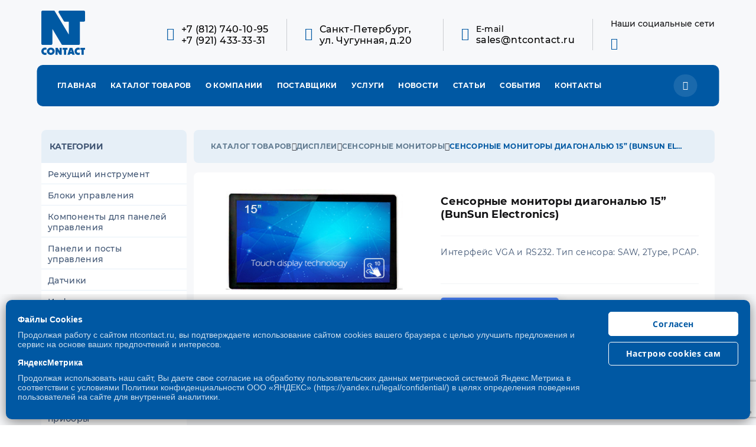

--- FILE ---
content_type: text/html; charset=UTF-8
request_url: https://ntcontact.ru/product/sensornye-monitory-diagonalyu-15-bunsun-electronics/
body_size: 66347
content:
<!doctype html>
<html lang="ru-RU">
<head>
<meta charset="UTF-8">
<meta name="viewport" content="width=device-width, initial-scale=1, maximum-scale=2.0">
<meta http-equiv="X-UA-Compatible" content="IE=edge">
    <link rel="preload" href="https://ntcontact.ru/wp-content/themes/wp35-shop/assets/css/bootstrap.min.css" as="style">
    <link rel="preload" href="https://ntcontact.ru/wp-content/themes/wp35-shop/assets/css/icons.css" as="style">
	

<!-- Connect animate.css -->
<link rel="stylesheet" href="https://ntcontact.ru/wp-content/themes/wp35-shop/assets/lib/Animate/animate.min.css">

<!-- Connect main styles -->
<link rel="stylesheet" href="https://ntcontact.ru/wp-content/themes/wp35-shop/assets/css/rs-style.css">
	
<!-- Yandex.Metrika counter -->
<script  >
   (function(m,e,t,r,i,k,a){m[i]=m[i]||function(){(m[i].a=m[i].a||[]).push(arguments)};
   m[i].l=1*new Date();k=e.createElement(t),a=e.getElementsByTagName(t)[0],k.async=1,k.src=r,a.parentNode.insertBefore(k,a)})
   (window, document, "script", "https://mc.yandex.ru/metrika/tag.js", "ym");

   ym(32621035, "init", {
        clickmap:true,
        trackLinks:true,
        accurateTrackBounce:true,
        webvisor:true
   });
</script>
<noscript><div><img src="https://mc.yandex.ru/watch/32621035" style="position:absolute; left:-9999px;" alt="" /></div></noscript>
<!-- /Yandex.Metrika counter -->

<script>
  (function(i,s,o,g,r,a,m){i['GoogleAnalyticsObject']=r;i[r]=i[r]||function(){
  (i[r].q=i[r].q||[]).push(arguments)},i[r].l=1*new Date();a=s.createElement(o),
  m=s.getElementsByTagName(o)[0];a.async=1;a.src=g;m.parentNode.insertBefore(a,m)
  })(window,document,'script','//www.google-analytics.com/analytics.js','ga');

  ga('create', 'UA-37781610-3', 'auto');
  ga('send', 'pageview');

</script>	

	
<meta name='robots' content='index, follow, max-image-preview:large, max-snippet:-1, max-video-preview:-1' />

	<!-- This site is optimized with the Yoast SEO plugin v22.5 - https://yoast.com/wordpress/plugins/seo/ -->
	<title>Сенсорные мониторы диагональю 15” (BunSun Electronics) - Дисплеи, Сенсорные мониторы - поставка!</title>
	<meta name="description" content="Сенсорные мониторы диагональю 15” (BunSun Electronics) - Дисплеи, Сенсорные мониторы - купить от официального дистрибьютора!" />
	<link rel="canonical" href="https://ntcontact.ru/product/sensornye-monitory-diagonalyu-15-bunsun-electronics/" />
	<meta property="og:locale" content="ru_RU" />
	<meta property="og:type" content="article" />
	<meta property="og:title" content="Сенсорные мониторы диагональю 15” (BunSun Electronics) - Дисплеи, Сенсорные мониторы - поставка!" />
	<meta property="og:description" content="Сенсорные мониторы диагональю 15” (BunSun Electronics) - Дисплеи, Сенсорные мониторы - купить от официального дистрибьютора!" />
	<meta property="og:url" content="https://ntcontact.ru/product/sensornye-monitory-diagonalyu-15-bunsun-electronics/" />
	<meta property="og:site_name" content="НТ контакт" />
	<meta property="article:modified_time" content="2022-07-01T13:46:24+00:00" />
	<meta property="og:image" content="https://ntcontact.ru/wp-content/uploads/2022/03/sensornye-monitory-diagonalyu-15-bunsun-electronics.jpg" />
	<meta property="og:image:width" content="954" />
	<meta property="og:image:height" content="566" />
	<meta property="og:image:type" content="image/jpeg" />
	<meta name="twitter:card" content="summary_large_image" />
	<meta name="twitter:label1" content="Примерное время для чтения" />
	<meta name="twitter:data1" content="1 минута" />
	<script type="application/ld+json" class="yoast-schema-graph">{"@context":"https://schema.org","@graph":[{"@type":"WebPage","@id":"https://ntcontact.ru/product/sensornye-monitory-diagonalyu-15-bunsun-electronics/","url":"https://ntcontact.ru/product/sensornye-monitory-diagonalyu-15-bunsun-electronics/","name":"Сенсорные мониторы диагональю 15” (BunSun Electronics) - Дисплеи, Сенсорные мониторы - поставка!","isPartOf":{"@id":"https://ntcontact.ru/#website"},"primaryImageOfPage":{"@id":"https://ntcontact.ru/product/sensornye-monitory-diagonalyu-15-bunsun-electronics/#primaryimage"},"image":{"@id":"https://ntcontact.ru/product/sensornye-monitory-diagonalyu-15-bunsun-electronics/#primaryimage"},"thumbnailUrl":"https://ntcontact.ru/wp-content/uploads/2022/03/sensornye-monitory-diagonalyu-15-bunsun-electronics.jpg","datePublished":"2022-03-15T13:21:06+00:00","dateModified":"2022-07-01T13:46:24+00:00","description":"Сенсорные мониторы диагональю 15” (BunSun Electronics) - Дисплеи, Сенсорные мониторы - купить от официального дистрибьютора!","breadcrumb":{"@id":"https://ntcontact.ru/product/sensornye-monitory-diagonalyu-15-bunsun-electronics/#breadcrumb"},"inLanguage":"ru-RU","potentialAction":[{"@type":"ReadAction","target":["https://ntcontact.ru/product/sensornye-monitory-diagonalyu-15-bunsun-electronics/"]}]},{"@type":"ImageObject","inLanguage":"ru-RU","@id":"https://ntcontact.ru/product/sensornye-monitory-diagonalyu-15-bunsun-electronics/#primaryimage","url":"https://ntcontact.ru/wp-content/uploads/2022/03/sensornye-monitory-diagonalyu-15-bunsun-electronics.jpg","contentUrl":"https://ntcontact.ru/wp-content/uploads/2022/03/sensornye-monitory-diagonalyu-15-bunsun-electronics.jpg","width":954,"height":566,"caption":"Сенсорные мониторы диагональю 15” (BunSun Electronics)"},{"@type":"BreadcrumbList","@id":"https://ntcontact.ru/product/sensornye-monitory-diagonalyu-15-bunsun-electronics/#breadcrumb","itemListElement":[{"@type":"ListItem","position":1,"name":"Home","item":"https://ntcontact.ru/"},{"@type":"ListItem","position":2,"name":"Каталог товаров","item":"https://ntcontact.ru/catalog/"},{"@type":"ListItem","position":3,"name":"Сенсорные мониторы диагональю 15” (BunSun Electronics)"}]},{"@type":"WebSite","@id":"https://ntcontact.ru/#website","url":"https://ntcontact.ru/","name":"НТ контакт","description":"","potentialAction":[{"@type":"SearchAction","target":{"@type":"EntryPoint","urlTemplate":"https://ntcontact.ru/?s={search_term_string}"},"query-input":"required name=search_term_string"}],"inLanguage":"ru-RU"}]}</script>
	<!-- / Yoast SEO plugin. -->


<style id='classic-theme-styles-inline-css'>
/*! This file is auto-generated */
.wp-block-button__link{color:#fff;background-color:#32373c;border-radius:9999px;box-shadow:none;text-decoration:none;padding:calc(.667em + 2px) calc(1.333em + 2px);font-size:1.125em}.wp-block-file__button{background:#32373c;color:#fff;text-decoration:none}
</style>
<style id='global-styles-inline-css'>
body{--wp--preset--color--black: #000000;--wp--preset--color--cyan-bluish-gray: #abb8c3;--wp--preset--color--white: #ffffff;--wp--preset--color--pale-pink: #f78da7;--wp--preset--color--vivid-red: #cf2e2e;--wp--preset--color--luminous-vivid-orange: #ff6900;--wp--preset--color--luminous-vivid-amber: #fcb900;--wp--preset--color--light-green-cyan: #7bdcb5;--wp--preset--color--vivid-green-cyan: #00d084;--wp--preset--color--pale-cyan-blue: #8ed1fc;--wp--preset--color--vivid-cyan-blue: #0693e3;--wp--preset--color--vivid-purple: #9b51e0;--wp--preset--gradient--vivid-cyan-blue-to-vivid-purple: linear-gradient(135deg,rgba(6,147,227,1) 0%,rgb(155,81,224) 100%);--wp--preset--gradient--light-green-cyan-to-vivid-green-cyan: linear-gradient(135deg,rgb(122,220,180) 0%,rgb(0,208,130) 100%);--wp--preset--gradient--luminous-vivid-amber-to-luminous-vivid-orange: linear-gradient(135deg,rgba(252,185,0,1) 0%,rgba(255,105,0,1) 100%);--wp--preset--gradient--luminous-vivid-orange-to-vivid-red: linear-gradient(135deg,rgba(255,105,0,1) 0%,rgb(207,46,46) 100%);--wp--preset--gradient--very-light-gray-to-cyan-bluish-gray: linear-gradient(135deg,rgb(238,238,238) 0%,rgb(169,184,195) 100%);--wp--preset--gradient--cool-to-warm-spectrum: linear-gradient(135deg,rgb(74,234,220) 0%,rgb(151,120,209) 20%,rgb(207,42,186) 40%,rgb(238,44,130) 60%,rgb(251,105,98) 80%,rgb(254,248,76) 100%);--wp--preset--gradient--blush-light-purple: linear-gradient(135deg,rgb(255,206,236) 0%,rgb(152,150,240) 100%);--wp--preset--gradient--blush-bordeaux: linear-gradient(135deg,rgb(254,205,165) 0%,rgb(254,45,45) 50%,rgb(107,0,62) 100%);--wp--preset--gradient--luminous-dusk: linear-gradient(135deg,rgb(255,203,112) 0%,rgb(199,81,192) 50%,rgb(65,88,208) 100%);--wp--preset--gradient--pale-ocean: linear-gradient(135deg,rgb(255,245,203) 0%,rgb(182,227,212) 50%,rgb(51,167,181) 100%);--wp--preset--gradient--electric-grass: linear-gradient(135deg,rgb(202,248,128) 0%,rgb(113,206,126) 100%);--wp--preset--gradient--midnight: linear-gradient(135deg,rgb(2,3,129) 0%,rgb(40,116,252) 100%);--wp--preset--font-size--small: 14px;--wp--preset--font-size--medium: 23px;--wp--preset--font-size--large: 26px;--wp--preset--font-size--x-large: 42px;--wp--preset--font-size--normal: 16px;--wp--preset--font-size--huge: 37px;--wp--preset--spacing--20: 0.44rem;--wp--preset--spacing--30: 0.67rem;--wp--preset--spacing--40: 1rem;--wp--preset--spacing--50: 1.5rem;--wp--preset--spacing--60: 2.25rem;--wp--preset--spacing--70: 3.38rem;--wp--preset--spacing--80: 5.06rem;--wp--preset--shadow--natural: 6px 6px 9px rgba(0, 0, 0, 0.2);--wp--preset--shadow--deep: 12px 12px 50px rgba(0, 0, 0, 0.4);--wp--preset--shadow--sharp: 6px 6px 0px rgba(0, 0, 0, 0.2);--wp--preset--shadow--outlined: 6px 6px 0px -3px rgba(255, 255, 255, 1), 6px 6px rgba(0, 0, 0, 1);--wp--preset--shadow--crisp: 6px 6px 0px rgba(0, 0, 0, 1);}:where(.is-layout-flex){gap: 0.5em;}:where(.is-layout-grid){gap: 0.5em;}body .is-layout-flex{display: flex;}body .is-layout-flex{flex-wrap: wrap;align-items: center;}body .is-layout-flex > *{margin: 0;}body .is-layout-grid{display: grid;}body .is-layout-grid > *{margin: 0;}:where(.wp-block-columns.is-layout-flex){gap: 2em;}:where(.wp-block-columns.is-layout-grid){gap: 2em;}:where(.wp-block-post-template.is-layout-flex){gap: 1.25em;}:where(.wp-block-post-template.is-layout-grid){gap: 1.25em;}.has-black-color{color: var(--wp--preset--color--black) !important;}.has-cyan-bluish-gray-color{color: var(--wp--preset--color--cyan-bluish-gray) !important;}.has-white-color{color: var(--wp--preset--color--white) !important;}.has-pale-pink-color{color: var(--wp--preset--color--pale-pink) !important;}.has-vivid-red-color{color: var(--wp--preset--color--vivid-red) !important;}.has-luminous-vivid-orange-color{color: var(--wp--preset--color--luminous-vivid-orange) !important;}.has-luminous-vivid-amber-color{color: var(--wp--preset--color--luminous-vivid-amber) !important;}.has-light-green-cyan-color{color: var(--wp--preset--color--light-green-cyan) !important;}.has-vivid-green-cyan-color{color: var(--wp--preset--color--vivid-green-cyan) !important;}.has-pale-cyan-blue-color{color: var(--wp--preset--color--pale-cyan-blue) !important;}.has-vivid-cyan-blue-color{color: var(--wp--preset--color--vivid-cyan-blue) !important;}.has-vivid-purple-color{color: var(--wp--preset--color--vivid-purple) !important;}.has-black-background-color{background-color: var(--wp--preset--color--black) !important;}.has-cyan-bluish-gray-background-color{background-color: var(--wp--preset--color--cyan-bluish-gray) !important;}.has-white-background-color{background-color: var(--wp--preset--color--white) !important;}.has-pale-pink-background-color{background-color: var(--wp--preset--color--pale-pink) !important;}.has-vivid-red-background-color{background-color: var(--wp--preset--color--vivid-red) !important;}.has-luminous-vivid-orange-background-color{background-color: var(--wp--preset--color--luminous-vivid-orange) !important;}.has-luminous-vivid-amber-background-color{background-color: var(--wp--preset--color--luminous-vivid-amber) !important;}.has-light-green-cyan-background-color{background-color: var(--wp--preset--color--light-green-cyan) !important;}.has-vivid-green-cyan-background-color{background-color: var(--wp--preset--color--vivid-green-cyan) !important;}.has-pale-cyan-blue-background-color{background-color: var(--wp--preset--color--pale-cyan-blue) !important;}.has-vivid-cyan-blue-background-color{background-color: var(--wp--preset--color--vivid-cyan-blue) !important;}.has-vivid-purple-background-color{background-color: var(--wp--preset--color--vivid-purple) !important;}.has-black-border-color{border-color: var(--wp--preset--color--black) !important;}.has-cyan-bluish-gray-border-color{border-color: var(--wp--preset--color--cyan-bluish-gray) !important;}.has-white-border-color{border-color: var(--wp--preset--color--white) !important;}.has-pale-pink-border-color{border-color: var(--wp--preset--color--pale-pink) !important;}.has-vivid-red-border-color{border-color: var(--wp--preset--color--vivid-red) !important;}.has-luminous-vivid-orange-border-color{border-color: var(--wp--preset--color--luminous-vivid-orange) !important;}.has-luminous-vivid-amber-border-color{border-color: var(--wp--preset--color--luminous-vivid-amber) !important;}.has-light-green-cyan-border-color{border-color: var(--wp--preset--color--light-green-cyan) !important;}.has-vivid-green-cyan-border-color{border-color: var(--wp--preset--color--vivid-green-cyan) !important;}.has-pale-cyan-blue-border-color{border-color: var(--wp--preset--color--pale-cyan-blue) !important;}.has-vivid-cyan-blue-border-color{border-color: var(--wp--preset--color--vivid-cyan-blue) !important;}.has-vivid-purple-border-color{border-color: var(--wp--preset--color--vivid-purple) !important;}.has-vivid-cyan-blue-to-vivid-purple-gradient-background{background: var(--wp--preset--gradient--vivid-cyan-blue-to-vivid-purple) !important;}.has-light-green-cyan-to-vivid-green-cyan-gradient-background{background: var(--wp--preset--gradient--light-green-cyan-to-vivid-green-cyan) !important;}.has-luminous-vivid-amber-to-luminous-vivid-orange-gradient-background{background: var(--wp--preset--gradient--luminous-vivid-amber-to-luminous-vivid-orange) !important;}.has-luminous-vivid-orange-to-vivid-red-gradient-background{background: var(--wp--preset--gradient--luminous-vivid-orange-to-vivid-red) !important;}.has-very-light-gray-to-cyan-bluish-gray-gradient-background{background: var(--wp--preset--gradient--very-light-gray-to-cyan-bluish-gray) !important;}.has-cool-to-warm-spectrum-gradient-background{background: var(--wp--preset--gradient--cool-to-warm-spectrum) !important;}.has-blush-light-purple-gradient-background{background: var(--wp--preset--gradient--blush-light-purple) !important;}.has-blush-bordeaux-gradient-background{background: var(--wp--preset--gradient--blush-bordeaux) !important;}.has-luminous-dusk-gradient-background{background: var(--wp--preset--gradient--luminous-dusk) !important;}.has-pale-ocean-gradient-background{background: var(--wp--preset--gradient--pale-ocean) !important;}.has-electric-grass-gradient-background{background: var(--wp--preset--gradient--electric-grass) !important;}.has-midnight-gradient-background{background: var(--wp--preset--gradient--midnight) !important;}.has-small-font-size{font-size: var(--wp--preset--font-size--small) !important;}.has-medium-font-size{font-size: var(--wp--preset--font-size--medium) !important;}.has-large-font-size{font-size: var(--wp--preset--font-size--large) !important;}.has-x-large-font-size{font-size: var(--wp--preset--font-size--x-large) !important;}
.wp-block-navigation a:where(:not(.wp-element-button)){color: inherit;}
:where(.wp-block-post-template.is-layout-flex){gap: 1.25em;}:where(.wp-block-post-template.is-layout-grid){gap: 1.25em;}
:where(.wp-block-columns.is-layout-flex){gap: 2em;}:where(.wp-block-columns.is-layout-grid){gap: 2em;}
.wp-block-pullquote{font-size: 1.5em;line-height: 1.6;}
</style>
<link rel='stylesheet' id='contact-form-7-css' href='https://ntcontact.ru/wp-content/plugins/contact-form-7/includes/css/styles.css?ver=5.9.3' media='all' />
<link rel='stylesheet' id='photoswipe-css' href='https://ntcontact.ru/wp-content/plugins/woocommerce/assets/css/photoswipe/photoswipe.min.css?ver=8.8.6' media='all' />
<link rel='stylesheet' id='photoswipe-default-skin-css' href='https://ntcontact.ru/wp-content/plugins/woocommerce/assets/css/photoswipe/default-skin/default-skin.min.css?ver=8.8.6' media='all' />
<link rel='stylesheet' id='cookie-css' href='https://ntcontact.ru/wp-content/themes/wp35-shop/assets/css/cookie-popup.css?ver=6.5.7' media='all' />
<link rel='stylesheet' id='bootstrap-css' href='https://ntcontact.ru/wp-content/themes/wp35-shop/assets/css/bootstrap.min.css?ver=6.5.7' media='all' />
<link rel='stylesheet' id='icons-css' href='https://ntcontact.ru/wp-content/themes/wp35-shop/assets/css/icons.css?ver=6.5.7' media='all' />
<link rel='stylesheet' id='font-awesome-css' href='https://ntcontact.ru/wp-content/themes/wp35-shop/assets/css/font-awesome.min.css?ver=6.5.7' media='all' />
<link rel='stylesheet' id='slick-css' href='https://ntcontact.ru/wp-content/themes/wp35-shop/assets/css/slick.css?ver=6.5.7' media='all' />
<link rel='stylesheet' id='main-css' href='https://ntcontact.ru/wp-content/themes/wp35-shop/assets/css/style.css?ver=6.5.7' media='all' />
<link rel='stylesheet' id='owl-carousel-css' href='https://ntcontact.ru/wp-content/themes/wp35-shop/assets/css/owl.carousel.min.css?ver=6.5.7' media='all' />
<link rel='stylesheet' id='jquery-fancybox-css' href='https://ntcontact.ru/wp-content/themes/wp35-shop/assets/css/jquery.fancybox.min.css?ver=6.5.7' media='all' />
<link rel='stylesheet' id='jquery-mCustomScrollbar-css' href='https://ntcontact.ru/wp-content/themes/wp35-shop/assets/css/jquery.mCustomScrollbar.min.css?ver=6.5.7' media='all' />
<link rel='stylesheet' id='select2-css' href='https://ntcontact.ru/wp-content/plugins/woocommerce/assets/css/select2.css?ver=8.8.6' media='all' />
<link rel='stylesheet' id='opensans-css' href='https://ntcontact.ru/wp-content/themes/wp35-shop/assets/fonts/opensans/stylesheet.css?ver=6.5.7' media='all' />
<link rel='stylesheet' id='nekoanim-css' href='https://ntcontact.ru/wp-content/themes/wp35-shop/assets/css/nekoanim.css?ver=6.5.7' media='all' />
<link rel='stylesheet' id='animate-css' href='https://ntcontact.ru/wp-content/themes/wp35-shop/assets/css/animate.min.css?ver=6.5.7' media='all' />
<link rel='stylesheet' id='rs-footer-css' href='https://ntcontact.ru/wp-content/themes/wp35-shop/template-parts/rs-footer/css/rs-footer.css?ver=6.5.7' media='all' />
<link rel='stylesheet' id='rs-woo-addition-css' href='https://ntcontact.ru/wp-content/themes/storefront/assets/css/woocommerce/woocommerce.css?ver=6.5.7' media='all' />
<link rel='stylesheet' id='rs-awooc-addition-css' href='https://ntcontact.ru/wp-content/plugins/art-woocommerce-order-one-click/assets/css/awooc-styles.min.css?ver=6.5.7' media='all' />
<link rel='stylesheet' id='rs-single-product-css' href='https://ntcontact.ru/wp-content/themes/wp35-shop/woocommerce/css/rs-card-product.css?ver=6.5.7' media='all' />
<link rel='stylesheet' id='rs-sidebar-css' href='https://ntcontact.ru/wp-content/themes/wp35-shop/woocommerce/css/rs-sidebar.css?ver=6.5.7' media='all' />
<link rel='stylesheet' id='menu-cart-css' href='https://ntcontact.ru/wp-content/themes/wp35-shop/template-parts/rs-header/css/rs-header.css?ver=6.5.7' media='all' />
<link rel='stylesheet' id='rs-recommendations-css' href='https://ntcontact.ru/wp-content/themes/wp35-shop/template-parts/rs-recommendations/css/rs-recommendations.css?ver=6.5.7' media='all' />
<link rel='stylesheet' id='rs-page-base-css' href='https://ntcontact.ru/wp-content/themes/wp35-shop/template-parts/rs-page-base/css/rs-page-base.css?ver=6.5.7' media='all' />
<link rel='stylesheet' id='storefront-child-style-css' href='https://ntcontact.ru/wp-content/themes/wp35-shop/style.css?ver=5.0%20Beta' media='all' />
<script src="https://ntcontact.ru/wp-includes/js/jquery/jquery.min.js?ver=3.7.1" id="jquery-core-js"></script>
<script src="https://ntcontact.ru/wp-includes/js/jquery/jquery-migrate.min.js?ver=3.4.1" id="jquery-migrate-js"></script>
<script src="https://ntcontact.ru/wp-content/plugins/woocommerce/assets/js/jquery-blockui/jquery.blockUI.min.js?ver=2.7.0-wc.8.8.6" id="jquery-blockui-js" defer data-wp-strategy="defer"></script>
<script id="wc-add-to-cart-js-extra">
var wc_add_to_cart_params = {"ajax_url":"\/wp-admin\/admin-ajax.php","wc_ajax_url":"\/?wc-ajax=%%endpoint%%","i18n_view_cart":"\u041f\u0440\u043e\u0441\u043c\u043e\u0442\u0440 \u043a\u043e\u0440\u0437\u0438\u043d\u044b","cart_url":"https:\/\/ntcontact.ru\/cart\/","is_cart":"","cart_redirect_after_add":"no"};
</script>
<script src="https://ntcontact.ru/wp-content/plugins/woocommerce/assets/js/frontend/add-to-cart.min.js?ver=8.8.6" id="wc-add-to-cart-js" defer data-wp-strategy="defer"></script>
<script src="https://ntcontact.ru/wp-content/plugins/woocommerce/assets/js/zoom/jquery.zoom.min.js?ver=1.7.21-wc.8.8.6" id="zoom-js" defer data-wp-strategy="defer"></script>
<script src="https://ntcontact.ru/wp-content/plugins/woocommerce/assets/js/flexslider/jquery.flexslider.min.js?ver=2.7.2-wc.8.8.6" id="flexslider-js" defer data-wp-strategy="defer"></script>
<script src="https://ntcontact.ru/wp-content/plugins/woocommerce/assets/js/photoswipe/photoswipe.min.js?ver=4.1.1-wc.8.8.6" id="photoswipe-js" defer data-wp-strategy="defer"></script>
<script src="https://ntcontact.ru/wp-content/plugins/woocommerce/assets/js/photoswipe/photoswipe-ui-default.min.js?ver=4.1.1-wc.8.8.6" id="photoswipe-ui-default-js" defer data-wp-strategy="defer"></script>
<script id="wc-single-product-js-extra">
var wc_single_product_params = {"i18n_required_rating_text":"\u041f\u043e\u0436\u0430\u043b\u0443\u0439\u0441\u0442\u0430, \u043f\u043e\u0441\u0442\u0430\u0432\u044c\u0442\u0435 \u043e\u0446\u0435\u043d\u043a\u0443","review_rating_required":"yes","flexslider":{"rtl":false,"animation":"slide","smoothHeight":true,"directionNav":false,"controlNav":"thumbnails","slideshow":false,"animationSpeed":500,"animationLoop":false,"allowOneSlide":false},"zoom_enabled":"1","zoom_options":[],"photoswipe_enabled":"1","photoswipe_options":{"shareEl":false,"closeOnScroll":false,"history":false,"hideAnimationDuration":0,"showAnimationDuration":0},"flexslider_enabled":"1"};
</script>
<script src="https://ntcontact.ru/wp-content/plugins/woocommerce/assets/js/frontend/single-product.min.js?ver=8.8.6" id="wc-single-product-js" defer data-wp-strategy="defer"></script>
<script src="https://ntcontact.ru/wp-content/plugins/woocommerce/assets/js/js-cookie/js.cookie.min.js?ver=2.1.4-wc.8.8.6" id="js-cookie-js" defer data-wp-strategy="defer"></script>
<script id="woocommerce-js-extra">
var woocommerce_params = {"ajax_url":"\/wp-admin\/admin-ajax.php","wc_ajax_url":"\/?wc-ajax=%%endpoint%%"};
</script>
<script src="https://ntcontact.ru/wp-content/plugins/woocommerce/assets/js/frontend/woocommerce.min.js?ver=8.8.6" id="woocommerce-js" defer data-wp-strategy="defer"></script>

	<noscript><style>.woocommerce-product-gallery{ opacity: 1 !important; }</style></noscript>
	<link rel="icon" href="https://ntcontact.ru/wp-content/uploads/2023/09/favicon-4-1.ico" sizes="32x32" />
<link rel="icon" href="https://ntcontact.ru/wp-content/uploads/2023/09/favicon-4-1.ico" sizes="192x192" />
<link rel="apple-touch-icon" href="https://ntcontact.ru/wp-content/uploads/2023/09/favicon-4-1.ico" />
<meta name="msapplication-TileImage" content="https://ntcontact.ru/wp-content/uploads/2023/09/favicon-4-1.ico" />
		<style id="wp-custom-css">
			.social__share li::before{
	display: none!important;
}		</style>
		</head>

<body class="product-template-default single single-product postid-2890 wp-embed-responsive activateAppearAnimation theme-storefront woocommerce woocommerce-page woocommerce-no-js storefront-align-wide right-sidebar woocommerce-active">

<div id="page" class="hfeed site">
		
		<div class="rs-17">
	<div class="rs-modal">
		<div class="modal fade" tabindex="-1" id="order-call2">
			<div class="modal-dialog">
				<div class="modal-content">
					<div class="modal-header">
						<button type="button" class="close" data-dismiss="modal" aria-label="Close"><span aria-hidden="true">&times;</span></button>
						<div class="modal-title">Свяжитесь с нами</div>
					</div>
					<div class="modal-body">
						
<div class="wpcf7 no-js" id="wpcf7-f2255-o1" lang="ru-RU" dir="ltr">
<div class="screen-reader-response"><p role="status" aria-live="polite" aria-atomic="true"></p> <ul></ul></div>
<form action="/product/sensornye-monitory-diagonalyu-15-bunsun-electronics/#wpcf7-f2255-o1" method="post" class="wpcf7-form init wpcf7-acceptance-as-validation" aria-label="Контактная форма" novalidate="novalidate" data-status="init">
<div style="display: none;">
<input type="hidden" name="_wpcf7" value="2255" />
<input type="hidden" name="_wpcf7_version" value="5.9.3" />
<input type="hidden" name="_wpcf7_locale" value="ru_RU" />
<input type="hidden" name="_wpcf7_unit_tag" value="wpcf7-f2255-o1" />
<input type="hidden" name="_wpcf7_container_post" value="0" />
<input type="hidden" name="_wpcf7_posted_data_hash" value="" />
<input type="hidden" name="_wpcf7_recaptcha_response" value="" />
</div>
<div class="form-group">
	<p><span class="wpcf7-form-control-wrap" data-name="your-name"><input size="40" class="wpcf7-form-control wpcf7-text wpcf7-validates-as-required form-control" aria-required="true" aria-invalid="false" placeholder="Ваше имя" value="" type="text" name="your-name" /></span>
	</p>
</div>
<div class="form-group">
	<p><span class="wpcf7-form-control-wrap" data-name="your-email"><input size="40" class="wpcf7-form-control wpcf7-email wpcf7-validates-as-required wpcf7-text wpcf7-validates-as-email form-control" aria-required="true" aria-invalid="false" placeholder="E-mail" value="" type="email" name="your-email" /></span>
	</p>
</div>
<div class="form-group">
	<p><span class="wpcf7-form-control-wrap" data-name="your-phone"><input size="40" class="wpcf7-form-control wpcf7-tel wpcf7-validates-as-required wpcf7-text wpcf7-validates-as-tel form-control tel" aria-required="true" aria-invalid="false" placeholder="+7 (___) ___-__-__" value="" type="tel" name="your-phone" /></span>
	</p>
</div>
<div class="form-group">
	<p><span class="wpcf7-form-control-wrap" data-name="your-company"><input size="40" class="wpcf7-form-control wpcf7-text wpcf7-validates-as-required form-control" aria-required="true" aria-invalid="false" placeholder="Компания" value="" type="text" name="your-company" /></span>
	</p>
</div>
<div class="form-group">
	<p><span class="wpcf7-form-control-wrap" data-name="your-city"><input size="40" class="wpcf7-form-control wpcf7-text wpcf7-validates-as-required form-control" aria-required="true" aria-invalid="false" placeholder="Город" value="" type="text" name="your-city" /></span>
	</p>
</div>
<div class="form-group">
	<p><span class="wpcf7-form-control-wrap" data-name="your-address"><input size="40" class="wpcf7-form-control wpcf7-text form-control" aria-invalid="false" placeholder="Адрес" value="" type="text" name="your-address" /></span>
	</p>
</div>
<div class="form-group">
	<p><span class="wpcf7-form-control-wrap" data-name="product"><input size="40" class="wpcf7-form-control wpcf7-text form-control" aria-invalid="false" placeholder="Продукт" value="" type="text" name="product" /></span>
	</p>
</div>
<div class="form-group">
	<p><span class="wpcf7-form-control-wrap" data-name="your-message"><textarea cols="40" rows="5" class="wpcf7-form-control wpcf7-textarea form-control" aria-invalid="false" placeholder="Ваш вопрос" name="your-message"></textarea></span>
	</p>
</div>
<div class="checkbox">
	<div class="form__line form__agreement">
		<p><span class="wpcf7-form-control-wrap" data-name="user-acceptance"><span class="wpcf7-form-control wpcf7-acceptance"><span class="wpcf7-list-item"><label><input type="checkbox" name="user-acceptance" value="1" aria-invalid="false" /><span class="wpcf7-list-item-label">Я подтверждаю, что внимательно прочитал <a href="/polzovatelskoe-soglashenie/" >Пользовательское соглашение</a></span></label></span></span></span>
		</p>
	</div>
	<div class="form__line form__agreement">
		<p><span class="wpcf7-form-control-wrap" data-name="user-politika"><span class="wpcf7-form-control wpcf7-acceptance"><span class="wpcf7-list-item"><label><input type="checkbox" name="user-politika" value="1" aria-invalid="false" /><span class="wpcf7-list-item-label">и даю согласие на <a href="/politika-obrabotki-personalnyh-dannyh/" >обработку персональных данных</a>.</span></label></span></span></span>
		</p>
	</div>
</div>
<p><button class='wpcf7-form-control wpcf7-submit btn btn-color modal-btn btn-form has-spinner'>Отправить сообщение</button>
</p><div class="wpcf7-response-output" aria-hidden="true"></div>
</form>
</div>
					</div>
				</div>
			</div>
		</div>
	</div>
</div>
<div class="rs-17">
	<div class="rs-modal">
		<div class="modal fade" tabindex="-1" id="order-call3">
			<div class="modal-dialog">
				<div class="modal-content">
					<div class="modal-header">
						<button type="button" class="close" data-dismiss="modal" aria-label="Close"><span aria-hidden="true">&times;</span></button>
						<div class="modal-title">Свяжитесь с нами</div>
					</div>
					<div class="modal-body">
						
<div class="wpcf7 no-js" id="wpcf7-f3877-o2" lang="ru-RU" dir="ltr">
<div class="screen-reader-response"><p role="status" aria-live="polite" aria-atomic="true"></p> <ul></ul></div>
<form action="/product/sensornye-monitory-diagonalyu-15-bunsun-electronics/#wpcf7-f3877-o2" method="post" class="wpcf7-form init wpcf7-acceptance-as-validation" aria-label="Контактная форма" novalidate="novalidate" data-status="init">
<div style="display: none;">
<input type="hidden" name="_wpcf7" value="3877" />
<input type="hidden" name="_wpcf7_version" value="5.9.3" />
<input type="hidden" name="_wpcf7_locale" value="ru_RU" />
<input type="hidden" name="_wpcf7_unit_tag" value="wpcf7-f3877-o2" />
<input type="hidden" name="_wpcf7_container_post" value="0" />
<input type="hidden" name="_wpcf7_posted_data_hash" value="" />
<input type="hidden" name="_wpcf7_recaptcha_response" value="" />
</div>
<div class="form-group">
	<p><span class="wpcf7-form-control-wrap" data-name="your-name"><input size="40" class="wpcf7-form-control wpcf7-text wpcf7-validates-as-required form-control" aria-required="true" aria-invalid="false" placeholder="Ваше имя" value="" type="text" name="your-name" /></span>
	</p>
</div>
<div class="form-group">
	<p><span class="wpcf7-form-control-wrap" data-name="your-phone"><input size="40" class="wpcf7-form-control wpcf7-tel wpcf7-validates-as-required wpcf7-text wpcf7-validates-as-tel form-control tel" aria-required="true" aria-invalid="false" placeholder="+7 (___) ___-__-__" value="" type="tel" name="your-phone" /></span>
	</p>
</div>
<div class="checkbox">
	<div class="form__line form__agreement">
		<p><span class="wpcf7-form-control-wrap" data-name="user-acceptance"><span class="wpcf7-form-control wpcf7-acceptance"><span class="wpcf7-list-item"><label><input type="checkbox" name="user-acceptance" value="1" aria-invalid="false" /><span class="wpcf7-list-item-label">Я подтверждаю, что внимательно прочитал <a href="/polzovatelskoe-soglashenie/" >Пользовательское соглашение</a></span></label></span></span></span>
		</p>
	</div>
	<div class="form__line form__agreement">
		<p><span class="wpcf7-form-control-wrap" data-name="user-politika"><span class="wpcf7-form-control wpcf7-acceptance"><span class="wpcf7-list-item"><label><input type="checkbox" name="user-politika" value="1" aria-invalid="false" /><span class="wpcf7-list-item-label">и даю согласие на <a href="/politika-obrabotki-personalnyh-dannyh/" >обработку персональных данных</a>.</span></label></span></span></span>
		</p>
	</div>
</div>
<p><button class='wpcf7-form-control wpcf7-submit btn btn-color modal-btn btn-form has-spinner'>Отправить сообщение</button>
</p><div class="wpcf7-response-output" aria-hidden="true"></div>
</form>
</div>
					</div>
				</div>
			</div>
		</div>
	</div>
</div>
      <header class="rs-header"><!-- начало-->
          	<!-- rs-top-header -->

	<div class="rs-header__topbar container">
									
			

<!-- rs-header__topbar -->
      <!-- rs-header__logo -->
      <div class="rs-header__logo">
        <a href="/">
          <svg width="74" height="75" viewBox="0 0 74 75" fill="none" xmlns="http://www.w3.org/2000/svg">
            <g clip-path="url(#clip0_35_4)">
              <path fill-rule="evenodd" clip-rule="evenodd"
                d="M18.6358 30.8456V55.9297C18.6205 56.4922 18.391 57.0274 17.9944 57.4253C17.5978 57.8232 17.0643 58.0535 16.5037 58.0688H2.1321C1.57065 58.0559 1.03575 57.8264 0.63864 57.428C0.241533 57.0296 0.0127942 56.493 0 55.9297L0 2.14922C0.0126937 1.58495 0.241095 1.04717 0.63795 0.647133C1.03481 0.247094 1.56975 0.0154145 2.1321 2.39125e-05H20.959C21.32 -0.000173642 21.675 0.0924727 21.9902 0.269118C22.3053 0.445763 22.5701 0.70051 22.7592 1.00904L46.5442 40.633V18.7071H39.8663C39.517 18.7089 39.1728 18.6242 38.864 18.4605C38.5552 18.2968 38.2915 18.0592 38.0962 17.7688L29.3968 3.27932C29.1947 2.95741 29.0818 2.58723 29.0697 2.20695C29.0577 1.82666 29.1469 1.45003 29.3283 1.1159C29.5097 0.781761 29.7766 0.502208 30.1016 0.30606C30.4265 0.109912 30.7977 0.00426945 31.177 2.39125e-05H71.8478C72.1273 -0.00130518 72.4043 0.0527826 72.6629 0.159181C72.9216 0.265579 73.1567 0.42219 73.3548 0.620021C73.5529 0.817851 73.7101 1.053 73.8174 1.31197C73.9247 1.57093 73.9799 1.84861 73.9799 2.12904V16.5579C73.9799 16.8389 73.9247 17.117 73.8176 17.3765C73.7104 17.6361 73.5534 17.8719 73.3554 18.0705C73.1574 18.2692 72.9224 18.4267 72.6637 18.5342C72.405 18.6417 72.1278 18.6971 71.8478 18.6971H65.2302V55.9297C65.2316 56.2109 65.1773 56.4897 65.0706 56.7498C64.964 57.01 64.807 57.2463 64.6087 57.4452C64.4105 57.6441 64.1749 57.8016 63.9156 57.9087C63.6563 58.0157 63.3785 58.0701 63.0981 58.0688H36.0848C35.7537 58.0711 35.4266 57.9957 35.1297 57.8485C34.8328 57.7014 34.5744 57.4865 34.3751 57.2212L18.6358 30.8456Z"
                fill="#0059A3" />
              <path fill-rule="evenodd" clip-rule="evenodd"
                d="M8.67926 70.964C8.32534 71.1791 7.9377 71.3326 7.53276 71.418C7.23231 71.4853 6.92539 71.5191 6.61756 71.5189C5.87726 71.5228 5.16137 71.2535 4.60615 70.7622C4.0973 70.2649 3.80205 69.588 3.78326 68.8756C3.76448 68.1632 4.02365 67.4716 4.50558 66.9481C4.79951 66.6631 5.14809 66.4411 5.53015 66.2954C5.91222 66.1497 6.31981 66.0834 6.72819 66.1005C7.06707 66.1 7.40477 66.1406 7.7339 66.2216C8.08109 66.2923 8.41869 66.404 8.73961 66.5546V63.1038C8.73961 63.1038 7.63333 62.7405 7.34167 62.7001C5.8563 62.4388 4.3266 62.7065 3.01713 63.4569C2.08889 63.986 1.32348 64.7609 0.80457 65.6969C0.264097 66.6822 -0.0130736 67.7911 3.51162e-06 68.9157C-0.00797321 69.9987 0.262187 71.0655 0.784456 72.0133C1.28706 72.9162 2.02379 73.6658 2.91656 74.1827C3.86519 74.7276 4.94118 75.0097 6.03425 75C6.39397 74.9963 6.75322 74.9727 7.11036 74.9294C7.64172 74.8556 8.16409 74.7271 8.66921 74.546L8.67926 70.964Z"
                fill="#0059A3" />
              <path fill-rule="evenodd" clip-rule="evenodd"
                d="M13.3558 68.8146C13.3534 68.4564 13.4224 68.1014 13.5589 67.7704C13.6953 67.4394 13.8964 67.1392 14.1503 66.8874C14.4058 66.6339 14.709 66.4338 15.0422 66.2987C15.3754 66.1636 15.732 66.0962 16.0913 66.1004C16.808 66.103 17.4946 66.3898 18.0014 66.8983C18.5082 67.4067 18.794 68.0956 18.7967 68.8146C18.7945 69.5289 18.5128 70.2137 18.0122 70.7216C17.7613 70.9764 17.462 71.1782 17.1321 71.3151C16.8022 71.452 16.4483 71.5212 16.0913 71.5188C15.7366 71.5215 15.3849 71.4533 15.0567 71.3184C14.7285 71.1835 14.4303 70.9844 14.1795 70.7327C13.9287 70.4811 13.7303 70.1819 13.5957 69.8526C13.4612 69.5233 13.3934 69.1705 13.396 68.8146H13.3558ZM9.4436 68.8146C9.43917 69.9229 9.75344 71.009 10.3487 71.9426C10.939 72.8765 11.7601 73.6412 12.7323 74.1624C13.7515 74.7151 14.8925 75.0031 16.0511 74.9999C17.2145 75.0056 18.3601 74.7139 19.38 74.1523C20.3493 73.6317 21.1698 72.871 21.7635 71.9426C22.3532 71.0064 22.6669 69.922 22.6687 68.8146C22.6715 67.702 22.3536 66.6122 21.7535 65.6766C21.1604 64.745 20.34 63.9809 19.3699 63.4568C18.3492 62.908 17.2092 62.6203 16.0511 62.6193C14.8958 62.6173 13.7584 62.9052 12.7423 63.4568C11.773 63.9774 10.9525 64.738 10.3588 65.6665C9.75408 66.6038 9.43595 67.6981 9.4436 68.8146V68.8146Z"
                fill="#0059A3" />
              <path fill-rule="evenodd" clip-rule="evenodd"
                d="M23.9258 74.7276H27.5061V69.0166H27.5363L31.0663 74.7276H34.5662V62.902H30.9959V68.5525H30.9557L27.5363 62.902H23.9258V74.7276Z"
                fill="#0059A3" />
              <path fill-rule="evenodd" clip-rule="evenodd"
                d="M41.9883 66.373H44.1908V62.902H36.1049V66.373H38.2672V74.7276H41.9883V66.373Z" fill="#0059A3" />
              <path fill-rule="evenodd" clip-rule="evenodd"
                d="M44.1305 74.7276L48.0125 62.902H52.5181L56.5409 74.7276H52.4175L51.9146 72.9518H48.636L48.1131 74.7276H44.1305ZM51.1704 70.0054L50.2854 66.2721L49.2797 70.0054H51.1704Z"
                fill="#0059A3" />
              <path fill-rule="evenodd" clip-rule="evenodd"
                d="M64.8782 70.9638C64.5251 71.1806 64.1372 71.3342 63.7317 71.4179C63.4313 71.4851 63.1244 71.519 62.8165 71.5188C62.059 71.5352 61.323 71.2651 60.7548 70.762C60.246 70.2648 59.9507 69.5879 59.9319 68.8755C59.9132 68.1631 60.1723 67.4715 60.6543 66.948C60.9494 66.6618 61.2996 66.439 61.6835 66.2932C62.0674 66.1475 62.4769 66.0819 62.8869 66.1004C63.2258 66.0996 63.5635 66.1403 63.8926 66.2215C64.2403 66.2904 64.5781 66.4023 64.8983 66.5545V63.1036C64.8983 63.1036 63.782 62.7404 63.4903 62.7C62.0441 62.4673 60.5619 62.7341 59.2865 63.4568C58.3604 63.9887 57.5957 64.7629 57.0739 65.6968C56.53 66.6812 56.2493 67.7901 56.2593 68.9155C56.2513 69.9986 56.5215 71.0654 57.0438 72.0132C57.5464 72.9161 58.2831 73.6657 59.1759 74.1826C60.1274 74.7293 61.2071 75.0114 62.3036 74.9999C62.6566 74.9957 63.0092 74.9721 63.3596 74.9293C63.891 74.8555 64.4133 74.727 64.9185 74.5458L64.8782 70.9638Z"
                fill="#0059A3" />
              <path fill-rule="evenodd" clip-rule="evenodd"
                d="M71.8076 66.373H74V62.902H65.9141V66.373H68.0764V74.7276H71.8076V66.373Z" fill="#0059A3" />
            </g>
            <defs>
              <clipPath id="clip0_35_4">
                <rect width="74" height="75" fill="white" />
              </clipPath>
            </defs>
          </svg>
        </a>
      </div>
      <!-- /rs-header__logo -->

      <!-- rs-header__contact -->
      <div class="rs-header__contact">
        <!-- 1 -->
        <div class="rs-header__contact-item">
          <div class="rs-header__contact-img">
            <i class="_rs-icon-phone"></i>
          </div>

          <div class="rs-header__contact-link">
            <a href="tel:+78127401095">+7 (812) 740-10-95 </a>
            <a href="tel:+79214333331">+7 (921) 433-33-31</a>
          </div>
        </div>

        <!-- 2 -->
        <div class="rs-header__contact-item">
          <div class="rs-header__contact-img">
            <i class="_rs-icon-location"></i>
          </div>

          <div class="rs-header__contact-link">
            <a href="#" target="_blank">Санкт-Петербург, ул. Чугунная, д.20</a>
          </div>
        </div>

        <!-- 3 -->
        <div class="rs-header__contact-item">
          <div class="rs-header__contact-img">
            <i class="_rs-icon-email"></i>
          </div>

          <div class="rs-header__contact-link">
            <a href="mailto:sales@ntcontact.ru" target="_blank"><span>E-mail</span>
			sales@ntcontact.ru</a>
          </div>
        </div>

        <!-- 4 -->
        <div class="rs-header__social">
          <h4>Наши социальные сети</h4>

          <ul class="social-menu">
                          <li class="social-menu__item">
                <a class="social-menu__link" href="https://vk.com/neoteh">
                  <i class="_rs-icon-vk"></i>
                </a>
              </li>
                                  </ul>
        </div>
      </div>
      <!-- /rs-header__contact -->
    <!-- /rs-header__topbar -->

							</div>
	<!-- /.rs-top-header -->
	      <div class="rs-header__bottombar" id="rsHeader"><!-- начало обычного хедера -->
      <!-- main-navigation -->
      <nav class="main-navigation container">
                  <!-- rs-header__nav -->
        <div class="rs-header__nav" id="rsBurgerMenu">
          <div class="menu-glavnoe-menyu-container"><ul id="menu-glavnoe-menyu" class="rs-nav-menu"><li id="menu-item-2397" class="menu-item menu-item-type-post_type menu-item-object-page menu-item-home rs-nav-menu__item"><a href="https://ntcontact.ru/">Главная</a></li>
<li id="menu-item-2398" class="menu-item menu-item-type-post_type menu-item-object-page menu-item-has-children current_page_parent rs-nav-menu__item rs-nav-menu__item_has-child"><a href="https://ntcontact.ru/catalog/">Каталог товаров<i class="_rs-icon-list-arrow"></i></a>
<ul class="rs-submenu">
	<li id="menu-item-2587" class="menu-item menu-item-type-taxonomy menu-item-object-product_cat menu-item-has-children rs-submenu__item rs-submenu__item_has-child"><a href="https://ntcontact.ru/catalog/komponenty-dlya-panelej-upravleniya/">Компоненты для панелей управления<i class="_rs-icon-list-arrow"></i></a>
	<ul class="rs-submenu">
		<li id="menu-item-3667" class="menu-item menu-item-type-taxonomy menu-item-object-product_cat menu-item-has-children rs-submenu__item rs-submenu__item_has-child"><a href="https://ntcontact.ru/catalog/komponenty-dlya-panelej-upravleniya/knopki/">Кнопки<i class="_rs-icon-list-arrow"></i></a>
		<ul class="rs-submenu">
			<li id="menu-item-2621" class="menu-item menu-item-type-taxonomy menu-item-object-product_cat rs-submenu__item"><a href="https://ntcontact.ru/catalog/komponenty-dlya-panelej-upravleniya/knopki/knopki-s-podsvetkoj-s-fiksacziej-i-bez-fiksaczii/">Кнопки с подсветкой с фиксацией и без фиксации</a></li>
			<li id="menu-item-3672" class="menu-item menu-item-type-taxonomy menu-item-object-product_cat rs-submenu__item"><a href="https://ntcontact.ru/catalog/komponenty-dlya-panelej-upravleniya/knopki/knopki-bez-podsvetki-knopochnye-pereklyuchateli-bez-podsvetki/">Кнопки без подсветки. Кнопочные переключатели без подсветки</a></li>
			<li id="menu-item-3670" class="menu-item menu-item-type-taxonomy menu-item-object-product_cat rs-submenu__item"><a href="https://ntcontact.ru/catalog/komponenty-dlya-panelej-upravleniya/knopki/knopki-avarijnoj-ostanovki-e-stop-s-fiksacziej/">Кнопки аварийной остановки (E-STOP) с фиксацией</a></li>
			<li id="menu-item-3669" class="menu-item menu-item-type-taxonomy menu-item-object-product_cat rs-submenu__item"><a href="https://ntcontact.ru/catalog/komponenty-dlya-panelej-upravleniya/knopki/knopki-stop-stop-s-fiksacziej/">Кнопки СТОП (STOP) с фиксацией</a></li>
			<li id="menu-item-3668" class="menu-item menu-item-type-taxonomy menu-item-object-product_cat rs-submenu__item"><a href="https://ntcontact.ru/catalog/komponenty-dlya-panelej-upravleniya/knopki/knopki-gribok-grib-s-fiksacziej-i-bez-fiksaczii/">Кнопки грибок (гриб) с фиксацией и без фиксации</a></li>
			<li id="menu-item-3671" class="menu-item menu-item-type-taxonomy menu-item-object-product_cat rs-submenu__item"><a href="https://ntcontact.ru/catalog/komponenty-dlya-panelej-upravleniya/knopki/dvojnye-sdvoennye-knopki/">Двойные (сдвоенные) кнопки</a></li>
			<li id="menu-item-4756" class="menu-item menu-item-type-taxonomy menu-item-object-product_cat rs-submenu__item"><a href="https://ntcontact.ru/catalog/komponenty-dlya-panelej-upravleniya/knopki/knopki-upravleniya-dvermi/">Кнопки управления дверьми</a></li>
			<li id="menu-item-5930" class="menu-item menu-item-type-taxonomy menu-item-object-product_cat rs-submenu__item"><a href="https://ntcontact.ru/catalog/komponenty-dlya-panelej-upravleniya/knopki/knopki-ekstrennogo-vyzova/">Кнопки экстренного вызова</a></li>
		</ul>
</li>
		<li id="menu-item-4105" class="menu-item menu-item-type-taxonomy menu-item-object-product_cat rs-submenu__item"><a href="https://ntcontact.ru/catalog/komponenty-dlya-panelej-upravleniya/promyshlennye-dzhojstiki/">Промышленные джойстики</a></li>
		<li id="menu-item-4758" class="menu-item menu-item-type-taxonomy menu-item-object-product_cat menu-item-has-children rs-submenu__item rs-submenu__item_has-child"><a href="https://ntcontact.ru/catalog/komponenty-dlya-panelej-upravleniya/indikatory-i-signalnye-lampy/">Индикаторы и сигнальные лампы<i class="_rs-icon-list-arrow"></i></a>
		<ul class="rs-submenu">
			<li id="menu-item-4757" class="menu-item menu-item-type-taxonomy menu-item-object-product_cat rs-submenu__item"><a href="https://ntcontact.ru/catalog/komponenty-dlya-panelej-upravleniya/indikatory-i-signalnye-lampy/indikatory/">Индикаторы</a></li>
			<li id="menu-item-4759" class="menu-item menu-item-type-taxonomy menu-item-object-product_cat rs-submenu__item"><a href="https://ntcontact.ru/catalog/komponenty-dlya-panelej-upravleniya/indikatory-i-signalnye-lampy/preduprezhdayushhie-indikatory-signalnye-lampy/">Предупреждающие индикаторы (сигнальные лампы)</a></li>
		</ul>
</li>
		<li id="menu-item-4766" class="menu-item menu-item-type-taxonomy menu-item-object-product_cat menu-item-has-children rs-submenu__item rs-submenu__item_has-child"><a href="https://ntcontact.ru/catalog/komponenty-dlya-panelej-upravleniya/pereklyuchateli/">Переключатели<i class="_rs-icon-list-arrow"></i></a>
		<ul class="rs-submenu">
			<li id="menu-item-4760" class="menu-item menu-item-type-taxonomy menu-item-object-product_cat rs-submenu__item"><a href="https://ntcontact.ru/catalog/komponenty-dlya-panelej-upravleniya/pereklyuchateli/rychazhnye-pereklyuchateli/">Рычажные переключатели</a></li>
			<li id="menu-item-4761" class="menu-item menu-item-type-taxonomy menu-item-object-product_cat rs-submenu__item"><a href="https://ntcontact.ru/catalog/komponenty-dlya-panelej-upravleniya/pereklyuchateli/selektornye-pereklyuchateli/">Селекторные переключатели</a></li>
			<li id="menu-item-4762" class="menu-item menu-item-type-taxonomy menu-item-object-product_cat rs-submenu__item"><a href="https://ntcontact.ru/catalog/komponenty-dlya-panelej-upravleniya/pereklyuchateli/perekidnye-pereklyuchateli-tumblery/">Перекидные переключатели (тумблеры)</a></li>
			<li id="menu-item-4763" class="menu-item menu-item-type-taxonomy menu-item-object-product_cat rs-submenu__item"><a href="https://ntcontact.ru/catalog/komponenty-dlya-panelej-upravleniya/pereklyuchateli/koordinatnye-pereklyuchateli/">Координатные переключатели</a></li>
			<li id="menu-item-4764" class="menu-item menu-item-type-taxonomy menu-item-object-product_cat rs-submenu__item"><a href="https://ntcontact.ru/catalog/komponenty-dlya-panelej-upravleniya/pereklyuchateli/ladonnye-pereklyuchateli/">Ладонные переключатели</a></li>
			<li id="menu-item-4765" class="menu-item menu-item-type-taxonomy menu-item-object-product_cat rs-submenu__item"><a href="https://ntcontact.ru/catalog/komponenty-dlya-panelej-upravleniya/pereklyuchateli/pereklyuchateli-s-klyuchom-i-zamkom-blokirovki/">Переключатели с ключом и замком блокировки</a></li>
		</ul>
</li>
		<li id="menu-item-4768" class="menu-item menu-item-type-taxonomy menu-item-object-product_cat rs-submenu__item"><a href="https://ntcontact.ru/catalog/komponenty-dlya-panelej-upravleniya/potencziometry/">Потенциометры</a></li>
		<li id="menu-item-4767" class="menu-item menu-item-type-taxonomy menu-item-object-product_cat rs-submenu__item"><a href="https://ntcontact.ru/catalog/komponenty-dlya-panelej-upravleniya/zummery-i-zvukovye-moduli/">Зуммеры и звуковые модули</a></li>
		<li id="menu-item-4769" class="menu-item menu-item-type-taxonomy menu-item-object-product_cat rs-submenu__item"><a href="https://ntcontact.ru/catalog/komponenty-dlya-panelej-upravleniya/usb-adaptery/">USB адаптеры</a></li>
	</ul>
</li>
	<li id="menu-item-3708" class="menu-item menu-item-type-taxonomy menu-item-object-product_cat menu-item-has-children rs-submenu__item rs-submenu__item_has-child"><a href="https://ntcontact.ru/catalog/paneli-i-posty-upravleniya/">Панели и посты управления<i class="_rs-icon-list-arrow"></i></a>
	<ul class="rs-submenu">
		<li id="menu-item-3705" class="menu-item menu-item-type-taxonomy menu-item-object-product_cat rs-submenu__item"><a href="https://ntcontact.ru/catalog/paneli-i-posty-upravleniya/knopochnye-paneli-i-pulty-upravleniya/">Кнопочные панели и пульты управления</a></li>
		<li id="menu-item-3707" class="menu-item menu-item-type-taxonomy menu-item-object-product_cat rs-submenu__item"><a href="https://ntcontact.ru/catalog/paneli-i-posty-upravleniya/knopochnye-posty-upravleniya/">Кнопочные посты управления</a></li>
		<li id="menu-item-3709" class="menu-item menu-item-type-taxonomy menu-item-object-product_cat rs-submenu__item"><a href="https://ntcontact.ru/catalog/paneli-i-posty-upravleniya/paneli-upravleniya/">Панели управления</a></li>
		<li id="menu-item-3706" class="menu-item menu-item-type-taxonomy menu-item-object-product_cat rs-submenu__item"><a href="https://ntcontact.ru/catalog/paneli-i-posty-upravleniya/korpusa-dlya-panelej-upravleniya-i-licevie-paneli/">Корпуса для панелей управления и лицевые панели</a></li>
	</ul>
</li>
	<li id="menu-item-2429" class="menu-item menu-item-type-taxonomy menu-item-object-product_cat menu-item-has-children rs-submenu__item rs-submenu__item_has-child"><a href="https://ntcontact.ru/catalog/datchiki/">Датчики<i class="_rs-icon-list-arrow"></i></a>
	<ul class="rs-submenu">
		<li id="menu-item-3690" class="menu-item menu-item-type-taxonomy menu-item-object-product_cat rs-submenu__item"><a href="https://ntcontact.ru/catalog/datchiki/beskontaktnye-datchiki-skorosti/">Бесконтактные датчики скорости</a></li>
	</ul>
</li>
	<li id="menu-item-2430" class="menu-item menu-item-type-taxonomy menu-item-object-product_cat menu-item-has-children rs-submenu__item rs-submenu__item_has-child"><a href="https://ntcontact.ru/catalog/infrakrasnaya-optika-i-sistemy-videonablyudeniya/">Инфракрасная оптика и системы видеонаблюдения<i class="_rs-icon-list-arrow"></i></a>
	<ul class="rs-submenu">
		<li id="menu-item-3691" class="menu-item menu-item-type-taxonomy menu-item-object-product_cat rs-submenu__item"><a href="https://ntcontact.ru/catalog/infrakrasnaya-optika-i-sistemy-videonablyudeniya/bortovoe-teplovizionnoe-i-infrakrasnoe-oborudovanie/">Бортовое тепловизионное и инфракрасное оборудование</a></li>
		<li id="menu-item-3692" class="menu-item menu-item-type-taxonomy menu-item-object-product_cat rs-submenu__item"><a href="https://ntcontact.ru/catalog/infrakrasnaya-optika-i-sistemy-videonablyudeniya/ruchnye-teplovizory/">Ручные тепловизоры</a></li>
		<li id="menu-item-3693" class="menu-item menu-item-type-taxonomy menu-item-object-product_cat rs-submenu__item"><a href="https://ntcontact.ru/catalog/infrakrasnaya-optika-i-sistemy-videonablyudeniya/teplovizionnoe-oborudovanie/">Тепловизоры. Тепловизионные системы. Тепловизионное оборудование</a></li>
		<li id="menu-item-3694" class="menu-item menu-item-type-taxonomy menu-item-object-product_cat rs-submenu__item"><a href="https://ntcontact.ru/catalog/infrakrasnaya-optika-i-sistemy-videonablyudeniya/teplovizionnye-moduli/">Тепловизионные модули</a></li>
		<li id="menu-item-3695" class="menu-item menu-item-type-taxonomy menu-item-object-product_cat rs-submenu__item"><a href="https://ntcontact.ru/catalog/infrakrasnaya-optika-i-sistemy-videonablyudeniya/teplovizionnye-kamery/">Тепловизионные камеры</a></li>
		<li id="menu-item-3696" class="menu-item menu-item-type-taxonomy menu-item-object-product_cat rs-submenu__item"><a href="https://ntcontact.ru/catalog/infrakrasnaya-optika-i-sistemy-videonablyudeniya/sistemy-nochnogo-videniya/">Системы ночного видения</a></li>
	</ul>
</li>
	<li id="menu-item-2431" class="menu-item menu-item-type-taxonomy menu-item-object-product_cat current-product-ancestor current-menu-parent current-product-parent menu-item-has-children rs-submenu__item rs-submenu__item_has-child"><a href="https://ntcontact.ru/catalog/displei/">Дисплеи<i class="_rs-icon-list-arrow"></i></a>
	<ul class="rs-submenu">
		<li id="menu-item-3697" class="menu-item menu-item-type-taxonomy menu-item-object-product_cat rs-submenu__item"><a href="https://ntcontact.ru/catalog/displei/lcd-displei/">LCD-дисплеи</a></li>
		<li id="menu-item-3698" class="menu-item menu-item-type-taxonomy menu-item-object-product_cat rs-submenu__item"><a href="https://ntcontact.ru/catalog/displei/graficheskie-lcd-displei/">Графические LCD-дисплеи</a></li>
		<li id="menu-item-3699" class="menu-item menu-item-type-taxonomy menu-item-object-product_cat rs-submenu__item"><a href="https://ntcontact.ru/catalog/displei/lcd-monitory/">LCD-мониторы</a></li>
		<li id="menu-item-3700" class="menu-item menu-item-type-taxonomy menu-item-object-product_cat rs-submenu__item"><a href="https://ntcontact.ru/catalog/displei/tft-lcd-displei/">TFT LCD-дисплеи</a></li>
		<li id="menu-item-3712" class="menu-item menu-item-type-taxonomy menu-item-object-product_cat rs-submenu__item"><a href="https://ntcontact.ru/catalog/displei/sensornye-lcd-paneli/">Сенсорные LCD-панели</a></li>
		<li id="menu-item-3711" class="menu-item menu-item-type-taxonomy menu-item-object-product_cat current-product-ancestor current-menu-parent current-product-parent rs-submenu__item"><a href="https://ntcontact.ru/catalog/displei/sensornye-monitory/">Сенсорные мониторы</a></li>
		<li id="menu-item-3710" class="menu-item menu-item-type-taxonomy menu-item-object-product_cat rs-submenu__item"><a href="https://ntcontact.ru/catalog/displei/simvolnye-lcd-displei/">Символьные LCD-дисплеи</a></li>
	</ul>
</li>
	<li id="menu-item-2432" class="menu-item menu-item-type-taxonomy menu-item-object-product_cat menu-item-has-children rs-submenu__item rs-submenu__item_has-child"><a href="https://ntcontact.ru/catalog/oborudovanie-dlya-sborki-i-montazha-pechatnyh-plat/">Оборудование для сборки и монтажа печатных плат<i class="_rs-icon-list-arrow"></i></a>
	<ul class="rs-submenu">
		<li id="menu-item-3701" class="menu-item menu-item-type-taxonomy menu-item-object-product_cat rs-submenu__item"><a href="https://ntcontact.ru/catalog/oborudovanie-dlya-sborki-i-montazha-pechatnyh-plat/oborudovanie-dlya-avtomaticheskogo-montazha-pechatnyh-plat/">Оборудование для автоматического монтажа печатных плат</a></li>
	</ul>
</li>
	<li id="menu-item-5834" class="menu-item menu-item-type-taxonomy menu-item-object-product_cat menu-item-has-children rs-submenu__item rs-submenu__item_has-child"><a href="https://ntcontact.ru/catalog/svetilniky-svetosignalnye-pribory/">Светильники и светосигнальные приборы<i class="_rs-icon-list-arrow"></i></a>
	<ul class="rs-submenu">
		<li id="menu-item-5833" class="menu-item menu-item-type-taxonomy menu-item-object-product_cat rs-submenu__item"><a href="https://ntcontact.ru/catalog/svetilniky-svetosignalnye-pribory/potolochnye-svetilniki/">Потолочные светильники</a></li>
		<li id="menu-item-3715" class="menu-item menu-item-type-taxonomy menu-item-object-product_cat rs-submenu__item"><a href="https://ntcontact.ru/catalog/svetilniky-svetosignalnye-pribory/svetosignalnye-pribory-dlya-kontrolya-posadki-vysadki-passazhirov-vo-vremya-ostanovki-elektropoezda/">Светосигнальные приборы для контроля посадки / высадки пассажиров во время остановки электропоезда</a></li>
		<li id="menu-item-3716" class="menu-item menu-item-type-taxonomy menu-item-object-product_cat rs-submenu__item"><a href="https://ntcontact.ru/catalog/svetilniky-svetosignalnye-pribory/svetosignalnye-pribory-dlya-signalizaczii-otkryvaniya-dverej-elektropoezda/">Светосигнальные приборы для сигнализации открывания дверей электропоезда</a></li>
	</ul>
</li>
	<li id="menu-item-2435" class="menu-item menu-item-type-taxonomy menu-item-object-product_cat rs-submenu__item"><a href="https://ntcontact.ru/catalog/korpusa-dlya-priborostroeniya/">Корпуса для приборостроения</a></li>
	<li id="menu-item-3704" class="menu-item menu-item-type-taxonomy menu-item-object-product_cat menu-item-has-children rs-submenu__item rs-submenu__item_has-child"><a href="https://ntcontact.ru/catalog/rezhushhij-instrument/">Режущий инструмент<i class="_rs-icon-list-arrow"></i></a>
	<ul class="rs-submenu">
		<li id="menu-item-3702" class="menu-item menu-item-type-taxonomy menu-item-object-product_cat menu-item-has-children rs-submenu__item rs-submenu__item_has-child"><a href="https://ntcontact.ru/catalog/rezhushhij-instrument/frezernyj-instrument/">Фрезерный инструмент<i class="_rs-icon-list-arrow"></i></a>
		<ul class="rs-submenu">
			<li id="menu-item-3703" class="menu-item menu-item-type-taxonomy menu-item-object-product_cat rs-submenu__item"><a href="https://ntcontact.ru/catalog/rezhushhij-instrument/frezernyj-instrument/frezy-konczevye-torczevye/">Фрезы концевые (торцевые)</a></li>
		</ul>
</li>
	</ul>
</li>
	<li id="menu-item-3717" class="menu-item menu-item-type-taxonomy menu-item-object-product_cat rs-submenu__item"><a href="https://ntcontact.ru/catalog/bloki-upravleniya/">Блоки управления</a></li>
</ul>
</li>
<li id="menu-item-2401" class="menu-item menu-item-type-post_type menu-item-object-page rs-nav-menu__item"><a href="https://ntcontact.ru/o-kompanii/">О компании</a></li>
<li id="menu-item-2494" class="menu-item menu-item-type-post_type_archive menu-item-object-suppliers menu-item-has-children rs-nav-menu__item rs-nav-menu__item_has-child"><a href="https://ntcontact.ru/suppliers/">Поставщики<i class="_rs-icon-list-arrow"></i></a>
<ul class="rs-submenu">
	<li id="menu-item-6460" class="menu-item menu-item-type-post_type menu-item-object-suppliers rs-submenu__item"><a href="https://ntcontact.ru/suppliers/au-optronics/">AU Optronics</a></li>
	<li id="menu-item-6461" class="menu-item menu-item-type-post_type menu-item-object-suppliers rs-submenu__item"><a href="https://ntcontact.ru/suppliers/bunsun-electronics-co-ltd/">BunSun Electronics Co. Ltd</a></li>
	<li id="menu-item-6462" class="menu-item menu-item-type-post_type menu-item-object-suppliers rs-submenu__item"><a href="https://ntcontact.ru/suppliers/eao/">EAO</a></li>
	<li id="menu-item-6463" class="menu-item menu-item-type-post_type menu-item-object-suppliers rs-submenu__item"><a href="https://ntcontact.ru/suppliers/genge-thoma-ag/">Genge &#038; Thoma AG</a></li>
	<li id="menu-item-6464" class="menu-item menu-item-type-post_type menu-item-object-suppliers rs-submenu__item"><a href="https://ntcontact.ru/suppliers/mie/">MIE Tools</a></li>
	<li id="menu-item-6465" class="menu-item menu-item-type-post_type menu-item-object-suppliers rs-submenu__item"><a href="https://ntcontact.ru/suppliers/onpow/">ONPOW</a></li>
	<li id="menu-item-6466" class="menu-item menu-item-type-post_type menu-item-object-suppliers rs-submenu__item"><a href="https://ntcontact.ru/suppliers/wuhan-guide-infrared/">Wuhan Guide Infrared</a></li>
</ul>
</li>
<li id="menu-item-5619" class="menu-item menu-item-type-post_type menu-item-object-page rs-nav-menu__item"><a href="https://ntcontact.ru/uslugi/">Услуги</a></li>
<li id="menu-item-2402" class="menu-item menu-item-type-post_type_archive menu-item-object-news rs-nav-menu__item"><a href="https://ntcontact.ru/news/">Новости</a></li>
<li id="menu-item-2403" class="menu-item menu-item-type-post_type_archive menu-item-object-blog rs-nav-menu__item"><a href="https://ntcontact.ru/articles/">Статьи</a></li>
<li id="menu-item-6459" class="menu-item menu-item-type-post_type_archive menu-item-object-events rs-nav-menu__item"><a href="https://ntcontact.ru/events/">События</a></li>
<li id="menu-item-2405" class="menu-item menu-item-type-post_type menu-item-object-page rs-nav-menu__item"><a href="https://ntcontact.ru/kontakty/">Контакты</a></li>
</ul></div>        </div>
        <!-- /rs-header__nav -->
        <!-- rs-header__icons -->
        <div class="rs-header__icons"> <!-- иконки        -->
          <ul class="icons-menu">

            <!-- <li class="icons-menu__item">
              <button class="icons-menu__link _rs-icon-bag" type="button"></button>
            </li> -->
            <!-- <li class="icons-menu__item">
              <a href="" type="button" class="icons-menu__link _rs-icon-user"></a>
            </li> -->
            <li class="icons-menu__item">
              <button type="button" class="icons-menu__link search-show-btn _rs-icon-search"
                id="showRsSearch"></button>
            </li>
            <li class="icons-menu__item">
              <button class="burger-button" id="rsBurgerBtn" type="button"><span class="burger-line"></span></button>
            </li>
          </ul>
          


          <!-- rs-header__search -->
          <div class="rs-header__search" id="rsSearch"> <!-- поиск        -->
            <div class="rs-header__search-wrapper">
              <form action="/" id="rsSearchForm" class="searchform rs-header__searchform" autocomplete="off">
                <div class="searchform__wrapper">
                  <input class="searchform__input" type="text" name="s" id="rsSearchFormInput" placeholder="Поиск">
                  <button id="rsSearchFormReset" class="searchform__reset" type="button"><i
                      class="_rs-icon-close"></i></button>
                  <button id="rsSearchFormSubmit" class="searchform__submit" type="submit"><i
                      class="_rs-icon-search"></i></button>
                </div>
              </form>
            </div>
          </div> <!-- поиск  конец      -->
          <!-- /rs-header__search -->
        </div>
        <!-- /rs-header__icons -->
          </nav>
      <!-- /main-navigation -->
    </div> <!-- конец обычногохедера -->
    <!-- /rs-header__bottombar -->
                </header><!-- конец-->
  <!-- /rs-header -->
      	

	    <div id="content" class="site-content" tabindex="-1">
		<!-- расширяем контейнер на всю ширину для дочерней темы -->
		<div class="wrapper">
		<div class="woocommerce"></div><div class="card-block container">
	
<div class="rs-catalog-sidebar">
	<div id="rs_woocommerce_product_categories-3" class="widget panel panel-default">				<!-- rs-sidebar -->
				<div class="rs-catalog-sidebar__category">
					<div class="rs-catalog-sidebar__block-title">
						<h4 class="sidebar-title">Категории</h4>
					</div>

					<div class="rs-category-list">
						<ul>
							<li class="cat-item cat-item-249"><a href="https://ntcontact.ru/catalog/rezhushhij-instrument/">Режущий инструмент</a></li>
<li class="cat-item cat-item-200"><a href="https://ntcontact.ru/catalog/bloki-upravleniya/">Блоки управления</a></li>
<li class="cat-item cat-item-198"><a href="https://ntcontact.ru/catalog/komponenty-dlya-panelej-upravleniya/">Компоненты для панелей управления</a></li>
<li class="cat-item cat-item-199"><a href="https://ntcontact.ru/catalog/paneli-i-posty-upravleniya/">Панели и посты управления</a></li>
<li class="cat-item cat-item-136"><a href="https://ntcontact.ru/catalog/datchiki/">Датчики</a></li>
<li class="cat-item cat-item-137"><a href="https://ntcontact.ru/catalog/infrakrasnaya-optika-i-sistemy-videonablyudeniya/">Инфракрасная оптика и системы видеонаблюдения</a></li>
<li class="cat-item cat-item-138 current-cat-parent"><a href="https://ntcontact.ru/catalog/displei/">Дисплеи</a></li>
<li class="cat-item cat-item-139"><a href="https://ntcontact.ru/catalog/oborudovanie-dlya-sborki-i-montazha-pechatnyh-plat/">Оборудование для сборки и монтажа печатных плат</a></li>
<li class="cat-item cat-item-141"><a href="https://ntcontact.ru/catalog/svetilniky-svetosignalnye-pribory/">Светильники и светосигнальные приборы</a></li>
<li class="cat-item cat-item-142"><a href="https://ntcontact.ru/catalog/korpusa-dlya-priborostroeniya/">Корпуса для приборостроения</a></li>
 
						</ul>
					</div>
				</div>
			</div>	<div class="close-filter-btn">
		<button class="rs-btn close-filter">Закрыть фильтр</button>
	</div>
</div>


	

	<section class="card-product">
		<!-- breadcrumbs -->
<div class="breadcrumbs">
	<div class="breadcrumbs__content">
		<div class="breadcrumbs__list"><span class="breadcrumbs__item"><a href="https://ntcontact.ru/catalog/">Каталог товаров</a></span><i class="_rs-icon-list-arrow"></i><span class="breadcrumbs__item"><a href="https://ntcontact.ru/catalog/displei/">Дисплеи</a></span><i class="_rs-icon-list-arrow"></i><span class="breadcrumbs__item"><a href="https://ntcontact.ru/catalog/displei/sensornye-monitory/">Сенсорные мониторы</a></span><i class="_rs-icon-list-arrow"></i><span class="breadcrumbs__item">Сенсорные мониторы диагональю 15” (BunSun Electronics)</span></div>	</div>
</div>
<!-- /breadcrumbs -->

			
				<div class="woocommerce-notices-wrapper"></div><div class="rs-product-main">

	<div class="rs-product-main__slider">
	<div id="rs-product__slider">
					<div class="rs-product__slider-main">
				<div class="slide">
					<img src="https://ntcontact.ru/wp-content/uploads/2022/03/sensornye-monitory-diagonalyu-15-bunsun-electronics.jpg" alt="">
				</div>
			</div>
				</div>
</div>
	<div class="rs-product-main__text">
		<div class="summary entry-summary">
			<div class="rs-product-main__text-top"><h4 class="rs-product-title">Сенсорные мониторы диагональю 15” (BunSun Electronics)</h4></div>	<div class="rs-product-main__text-middle">
		<div class="rs-product-description">
		<p>Интерфейс VGA и RS232. Тип сенсора: SAW, 2Type, PCAP.</p>
		</div>
	</div>
		<div class="rs-product-main__text-bottom">
		<div class="rs-product-order-button">
			<a href="#" data-target="#order-call2" data-toggle="modal" class="rs-btn">Оставить заявку</a>
		</div>

		<div class="rs-product__hint">
							Цена предоставляется по запросу
						
		</div>
	</div>
			</div>
	</div>
</div>

<!-- product-tab-top -->
<div class="rs-product-tab-top">
	<!-- product-tab__btn -->
	<div class="rs-product-tab__btn">
        		<button type="button" class="tab-btn active" data-tabs-handler="rs-product-description">Описание</button>
                		<button type="button" class="tab-btn " data-tabs-handler="rs-product-parameters">Технические параметры</button>
                	</div>
	<!-- /product-tab__btn -->

	<!-- product-tab__content -->
	<div class="rs-product-tab__content">
		<!-- 1 -->
        		<div 3 class="rs-product-tab__content-item" data-tabs-field="rs-product-description">
			<p>Сенсорные мониторы <a title="BunSun Electronics" href="https://ntcontact.ru/suppliers/BunSun-Electronics">BunSun</a> диагональю 15” с соотношением сторон 4:3 оборудованы интерфейсами VGA и RS232. Размер активного экрана устройства составляет 304×228 мм.</p>
<p><strong>Параметры LCD панели</strong></p>
<ul>
<li>Разрешение – 1024×768;</li>
<li>Шаг пикселей – 0,297×0,297;</li>
<li>Цвета дисплея – 16,2 млн;</li>
<li>Яркость – 250 CD/м²;</li>
<li>Угол обзора &#8212; 60/60/40/60;</li>
<li>Контраст – 450:1.</li>
</ul>
<p><strong>Параметры сенсорной панели</strong></p>
<ul>
<li>Количество нажатий более 200 000 000;</li>
<li>Твердость поверхности – 6H.</li>
</ul>
		</div>
        		<!-- 2 -->

        		<div 3 class="rs-product-tab__content-item hide" data-tabs-field="rs-product-parameters">
            <table style="border-collapse: collapse; width: 100%; height: 228px;">
<tbody>
<tr style="height: 25px;">
<td style="width: 24.9284%; height: 25px;"><strong>Тип сенсора</strong></td>
<td style="width: 25%; height: 25px;">SAW</td>
<td style="width: 24.9284%; height: 25px;">2Type</td>
<td style="width: 25%; height: 25px;">PCAP</td>
</tr>
<tr style="height: 25px;">
<td style="width: 24.9284%; height: 25px;"><strong>Габариты (мм)</strong></td>
<td style="width: 25%; height: 25px;">336×264×43</td>
<td style="width: 24.9284%; height: 25px;">336×264×43</td>
<td style="width: 25%; height: 25px;">347×271×48<strong><br />
</strong></td>
</tr>
<tr style="height: 77px;">
<td style="width: 24.9284%; height: 77px;"><strong>Время отклика сенсорной панели</strong></td>
<td style="width: 25%; height: 77px;">5 мс (1 точка)</td>
<td style="width: 24.9284%; height: 77px;">5 мс (10 точек)</td>
<td style="width: 25%; height: 77px;">5 мс (10 точек)<strong><br />
</strong></td>
</tr>
<tr style="height: 51px;">
<td style="width: 24.9284%; height: 51px;"><strong>Время отклика LCD панели (мс)<br />
</strong></td>
<td style="width: 25%; height: 51px;">16</td>
<td style="width: 24.9284%; height: 51px;">16</td>
<td style="width: 25%; height: 51px;">10</td>
</tr>
<tr>
<td style="width: 24.9284%;"><strong>Вес нетто / вес брутто<br />
</strong></td>
<td style="width: 25%;">4,6/7 кг</td>
<td style="width: 24.9284%;">4,6/7 кг</td>
<td style="width: 25%;">3/5 кг<strong><br />
</strong></td>
</tr>
<tr style="height: 25px;">
<td style="width: 24.9284%; height: 25px;"><strong>Примечание</strong></td>
<td style="width: 25%; height: 25px;">Встраиваемый</td>
<td style="width: 24.9284%;">Проекционно-ёмкостный сенсорный экран (PCAP) + Индуктивный экран на основе магнитной индукции</td>
<td style="width: 25%; height: 25px;">Монтаж по технологии VESA;<br />
Выход HDMI.</td>
</tr>
</tbody>
</table>
		</div>
        		<!-- 3 -->
        	</div>
	<!-- /product-tab__content -->
</div>
<!-- /product-tab-top -->

<!-- product-3d -->
<!-- /product-3d -->

<div class="rs-product-tab-bottom">
	<!-- product-tab__btn -->
	<div class="rs-product-tab__btn">
                		<button type="button" class="tab-btn active" data-tabs-handler="rs-product-popular">Популярные товары</button>
        	</div>
	<!-- /product-tab__btn -->

	<!-- product-tab__content -->
	<div class="rs-product-tab__content">		
		
	<div class="rs-product-tab__content-item " data-tabs-field="rs-product-popular">
		<div class="rs-product-tab__block">
											
		<div class="rs-product-tab__wrapper">
			<a href="https://ntcontact.ru/product/sensornye-monitory-diagonalyu-215-i-22-bunsun-electronics/" class="rs-product-tab__link">
				<div class="rs-product-tab__item">
					<div class="rs-product-tab__img">
						<img class="b-lazy" data-src="https://ntcontact.ru/wp-content/uploads/2022/03/sensornye-monitory-diagonalyu-215-i-22-bunsun-electronics-1-324x264.jpg" src="https://ntcontact.ru/wp-content/uploads/2022/03/sensornye-monitory-diagonalyu-215-i-22-bunsun-electronics-1-324x264.jpg" alt=" "   />					</div>
					<div class="rs-product-tab__title">
						Сенсорные мониторы диагональю 21,5” 					</div>
				</div>
			</a>
		</div>    
    								
		<div class="rs-product-tab__wrapper">
			<a href="https://ntcontact.ru/product/sensornye-monitory-diagonalyu-19-bunsun-electronics/" class="rs-product-tab__link">
				<div class="rs-product-tab__item">
					<div class="rs-product-tab__img">
						<img class="b-lazy" data-src="https://ntcontact.ru/wp-content/uploads/2022/03/sensornye-monitory-diagonalyu-19-bunsun-electronics-324x220.jpg" src="https://ntcontact.ru/wp-content/uploads/2022/03/sensornye-monitory-diagonalyu-19-bunsun-electronics-324x220.jpg" alt=" "   />					</div>
					<div class="rs-product-tab__title">
						Сенсорные мониторы диагональю 19” 					</div>
				</div>
			</a>
		</div>    
    								
		<div class="rs-product-tab__wrapper">
			<a href="https://ntcontact.ru/product/rezistivnye-sensornye-lcd-paneli/" class="rs-product-tab__link">
				<div class="rs-product-tab__item">
					<div class="rs-product-tab__img">
						<img class="b-lazy" data-src="https://ntcontact.ru/wp-content/uploads/2022/03/rezistivnye-sensornye-lcd-paneli-324x207.jpg" src="https://ntcontact.ru/wp-content/uploads/2022/03/rezistivnye-sensornye-lcd-paneli-324x207.jpg" alt=" "   />					</div>
					<div class="rs-product-tab__title">
						Резистивные сенсорные LCD-панели					</div>
				</div>
			</a>
		</div>    
    								
		<div class="rs-product-tab__wrapper">
			<a href="https://ntcontact.ru/product/simvolnyj-cog-lcd-modul-bn-c4002a-bunsun-electronics/" class="rs-product-tab__link">
				<div class="rs-product-tab__item">
					<div class="rs-product-tab__img">
						<img class="b-lazy" data-src="https://ntcontact.ru/wp-content/uploads/2022/03/simvolnyj-cog-lcd-modul-bn-c4002a-bunsun-electronics-324x170.jpg" src="https://ntcontact.ru/wp-content/uploads/2022/03/simvolnyj-cog-lcd-modul-bn-c4002a-bunsun-electronics-324x170.jpg" alt=" "   />					</div>
					<div class="rs-product-tab__title">
						Символьный COG LCD-модуль BN-C4002A 					</div>
				</div>
			</a>
		</div>    
    								</div>
	</div>

	</div>
	<!-- /product-tab__content -->
</div>




			
		
			</section>
</div>

    <div id="messageModal" class="modal fade bs-example-modal-sm" tabindex="-1" role="dialog" aria-labelledby="messageModalLabel" aria-hidden="true">
        <div class="modal-dialog ">
            <div class="modal-content">
                <div class="modal-header">
                    <button type="button" class="close" data-dismiss="modal" aria-hidden="true">&times;</button>
                    <h4 class="modal-title" id="messageModalLabel">Товар Сенсорные мониторы диагональю 15” (BunSun Electronics) добавлен в корзину</h4>
                </div>
                <div class="modal-body">

                </div>
                <div class="modal-footer">
                    <!--
                    <a class="" href=""></a>
                    -->
                    <button type="button" class="btn btn-default" data-dismiss="modal">Продолжить покупки</button>
                    <a class="btn btn-color" href="https://ntcontact.ru/checkout/">Оформить заказ</a>
                </div>
            </div>
        </div>
    </div>
		</div><!-- .col-full -->
	</div><!-- #content -->
				                                    		<div class="storefront-handheld-footer-bar">
			<ul class="columns-3">
									<li class="home">
						<a href="https://ntcontact.ru/">Главная</a>					</li>
									<li class="search">
						<a href="">Поиск</a>			<div class="site-search">
				<div class="widget woocommerce widget_product_search">
	<form role="search" class="search-form" method="get" action="https://ntcontact.ru/" >
	<!--
		<a class="search-close pull-right"><i class="fa fa-times-circle"></i></a>
		-->
		<div class="search-input-box pull-left">
		    <button class="search-btn-inner" type="submit"><i class="icon-search"></i></button>
			<input type="search" name="s" value="" placeholder="Искать">			
		</div>
		<!--<input type="hidden" name="post_type" value="product" />-->
	</form></div>			</div>
								</li>
									<li class="cart">
									<a class="footer-cart-contents" href="https://ntcontact.ru/cart/">Корзина				<span class="count">0</span>
			</a>
							</li>
							</ul>
		</div>
		<!-- rs-footer -->
<footer class="rs-footer">
      <div class="bg-item bg-item-11">
        <svg width="891" height="892" viewBox="0 0 891 892" fill="none" xmlns="http://www.w3.org/2000/svg">
          <g opacity="0.4" clip-path="url(#clip0_39_370)">
            <mask id="mask0_39_370" style="mask-type:alpha" maskUnits="userSpaceOnUse" x="-123" y="-5" width="1145"
              height="1034">
              <path
                d="M-7.84166 1000.22L-9.97038 1000.03C-8.56989 983.569 -6.02103 966.829 -3.55618 950.65C2.04576 914.008 7.84378 876.135 0.365185 839.129C-2.43578 825.133 -5.68491 811.641 -8.82199 798.597C-17.2249 763.719 -25.0676 730.8 -24.4794 692.367C-24.4794 684.613 -24.1433 676.943 -23.9472 669.357C-22.8268 624.57 -21.7625 582.134 -35.1511 537.795C-38.2602 527.577 -42.0135 517.92 -45.6827 508.599C-53.5815 488.361 -61.0321 469.27 -61.7883 445.897C-63.0488 407.184 -47.7835 372.949 -32.8263 339.835C-21.7905 315.257 -10.4185 289.813 -5.71291 262.576C3.75436 207.18 -0.110968 146.577 -3.78024 87.9617C-5.6849 57.7022 -7.64559 26.3791 -7.64559 -2.9566H-5.51685C-5.62889 26.4071 -3.6402 57.6743 -1.70753 87.9897C1.98975 146.773 5.82709 207.46 -3.69621 263.108C-8.37383 290.624 -19.8578 316.293 -30.9497 340.87C-45.7108 373.761 -60.9761 407.771 -59.7436 446.009C-59.0154 469.018 -51.5928 487.997 -43.7781 507.983C-40.1088 517.36 -36.2995 527.046 -33.1904 537.319C-19.6057 581.966 -20.6701 624.486 -21.7905 669.525C-21.9865 677.111 -22.1826 684.753 -22.2947 692.507C-22.9109 730.688 -15.0401 763.495 -6.72127 798.205C-3.58418 811.249 -0.335051 824.77 2.49393 838.794C10.0285 876.191 4.23053 914.372 -1.39942 951.07C-3.89228 967.109 -6.44117 983.737 -7.84166 1000.22Z"
                fill="#343B42" />
              <path
                d="M17.6752 972.176H15.5465C16.3307 956.024 17.9553 939.481 19.5238 923.47C23.5012 883.133 27.5906 841.425 18.6555 801.452C17.3671 795.854 16.1067 790.255 14.8462 784.657C4.65069 739.87 -4.14436 701.436 -1.56747 652.758C-1.00728 642.401 -0.110981 631.568 0.75732 621.127C3.55829 588.628 6.35927 555.038 0.113109 523.631C-3.2861 508.707 -7.97188 494.106 -13.8917 479.991C-21.3143 460.285 -29.073 439.906 -29.7172 417.289C-30.8376 380.591 -15.7124 349.016 -1.06329 318.477C9.24428 296.979 19.888 274.753 24.9017 250.764C35.7975 198.502 30.5036 140.223 25.6019 83.8469C22.801 53.5595 20.3641 25.0635 20.14 -2.92859H22.2688C22.5209 24.8396 25.0697 53.4195 27.8707 83.651C32.9125 140.167 38.0943 198.642 27.1145 251.212C22.0727 275.425 11.345 297.79 1.00942 319.4C-13.5276 349.716 -28.5408 380.983 -27.4484 417.373C-26.7762 439.598 -19.0455 459.781 -11.5949 479.263C-5.66375 493.509 -0.97797 508.241 2.4099 523.295C8.60005 554.954 5.79907 588.712 3.08213 621.267C2.21383 631.708 1.31752 642.513 0.785335 652.842C-1.79156 701.213 6.97549 739.618 17.143 784.153C18.3754 789.752 19.6639 795.35 20.9523 800.948C29.9714 841.229 25.826 883.105 21.8486 923.638C20.084 939.565 18.4595 956.08 17.6752 972.176Z"
                fill="#343B42" />
              <path
                d="M42.7439 938.949H40.6152C40.6152 923.134 41.4555 906.898 42.1557 891.167C44.1164 846.995 46.1331 801.284 35.6575 758.064C34.201 752.167 32.7258 746.308 31.2319 740.485C23.8934 711.626 16.947 684.333 17.3951 653.962C17.7313 631.204 21.0924 607.803 24.3416 585.185C29.4953 549.131 34.8732 511.846 28.2069 475.848C25.5683 463.181 22.0206 450.721 17.5912 438.563C11.6812 421.18 5.60307 403.237 5.12691 383.194C4.28662 348.176 18.5715 318.645 32.3803 290.093C42.996 268.147 53.9758 245.445 58.2053 220.252C65.8519 174.625 60.25 125.723 54.8161 78.4445C51.735 51.5441 48.5699 23.692 47.9537 -2.73254H50.1105C50.6987 23.664 53.8918 51.4601 56.9448 78.4445C62.3787 125.863 68.1487 174.905 60.306 220.812C56.0205 246.341 44.9847 269.155 34.313 291.24C20.6163 319.568 6.3033 348.848 7.25563 383.362C7.73179 402.957 13.5018 420.088 19.6079 438.087C24.0763 450.344 27.6522 462.908 30.3076 475.68C37.0299 512.07 31.6521 549.495 26.4423 585.717C23.2212 608.251 19.86 631.596 19.5239 654.214C19.0757 684.305 25.9941 711.458 33.3047 740.177C34.7892 746 36.2737 751.85 37.7302 757.785C48.2898 801.312 46.1331 847.163 44.2844 891.475C43.5842 906.842 42.884 923.078 42.7439 938.949Z"
                fill="#343B42" />
              <path
                d="M65.5157 903.651C65.0955 888.76 65.0115 873.504 64.9275 858.864C64.6754 810.438 64.4233 760.36 52.2111 713.025C43.388 678.735 35.7694 649.147 38.5983 608.587C40.646 586.473 44.0414 564.505 48.7659 542.805C55.4322 508.963 62.2945 474.001 58.5973 440.354C56.6249 426.419 53.4192 412.687 49.018 399.318C44.0322 382.523 38.9064 365.419 38.7104 347.001C38.3463 313.69 52.4631 286.594 66.1039 260.421C77.5318 238.531 89.3519 215.886 92.7411 189.545C97.6988 151.224 91.2566 111.307 85.0384 72.706C81.005 47.8211 76.8596 22.0683 75.8512 -2.87262H77.98C78.9883 21.9004 83.1338 47.5131 87.1392 72.3981C93.3853 111.139 99.8555 151.196 94.8698 189.965C91.3966 216.669 79.5205 239.483 68.0085 261.541C54.4798 287.489 40.503 314.334 40.8391 347.141C41.0352 365.223 46.1329 382.327 51.0626 398.842C55.5179 412.335 58.752 426.2 60.726 440.27C64.4513 474.225 57.5609 509.355 50.8666 543.365C46.6371 564.975 42.2396 587.341 40.7271 608.867C37.9261 649.091 45.5167 678.539 54.2838 712.633C66.552 760.22 66.8041 810.438 67.0842 859.004C67.0842 873.728 67.2523 888.983 67.6724 903.791L65.5157 903.651Z"
                fill="#343B42" />
              <path
                d="M90.5004 869.781C86.551 802.6 82.0975 736.763 69.157 670.001L68.7369 667.762C61.4264 629.637 56.1325 602.121 61.3143 561.56C64.5266 540.229 68.9121 519.091 74.4509 498.242C82.0695 467.143 89.9402 434.98 89.9402 404.944C89.9402 388.961 85.7948 373.509 81.7894 358.589C77.784 343.67 73.6666 328.302 73.3865 312.178C73.1344 280.519 86.551 256.586 99.5195 233.409C109.743 215.214 120.303 196.375 124.392 173.674C130.918 137.284 122.824 100.754 114.981 65.2882C110.023 42.8945 104.897 19.801 103.553 -2.92859H105.682C107.026 19.633 112.124 42.6705 117.054 64.9802C124.952 100.642 133.103 137.536 126.493 174.149C122.347 197.187 111.704 216.138 101.284 234.556C87.8395 258.518 75.1511 281.163 75.4312 312.234C75.5713 328.078 79.6607 343.362 83.61 358.113C87.5594 372.865 91.8449 388.765 91.8169 405.028C91.8169 435.316 83.9181 467.619 76.2715 498.83C70.7463 519.603 66.3794 540.667 63.191 561.924C58.0652 602.121 63.191 629.525 70.5855 667.426L71.0057 669.665C83.8341 736.567 88.4277 802.488 92.3771 869.725L90.5004 869.781Z"
                fill="#343B42" />
              <path
                d="M115.933 840.529C115.429 834.464 114.944 828.399 114.477 822.334C109.883 764.559 105.149 704.768 91.4808 647.048C83.0779 611.358 78.8484 583.002 82.3776 543.785C84.7304 517.5 93.0493 490.18 101.088 463.784C111.368 430.193 122.011 395.203 120.387 362.004C119.352 349.502 116.995 337.145 113.356 325.139C109.715 311.367 105.934 297.147 106.13 281.975C106.522 251.799 118.902 231.253 131.983 209.503C140.918 194.668 150.161 179.328 155.343 160.517C165.062 125.247 155.035 91.4327 145.315 58.7379C139.377 38.7236 133.243 18.0094 131.591 -2.84467L133.719 -3.01263C135.344 17.7015 141.45 38.3037 147.36 58.2061C157.163 91.1808 167.303 125.387 157.416 161.161C152.15 180.252 142.823 195.731 133.831 210.707C120.891 232.205 108.623 252.499 108.287 282.087C108.091 296.923 111.816 311.031 115.429 324.691C119.113 336.832 121.488 349.331 122.516 361.976C124.168 395.567 113.468 430.613 103.133 464.483C95.122 490.796 86.8311 517.976 84.5063 544.037C81.0051 583.002 85.1786 611.218 93.5815 646.656C107.25 704.544 112.012 764.391 116.605 822.25C117.091 828.297 117.576 834.362 118.062 840.445L115.933 840.529Z"
                fill="#343B42" />
              <path
                d="M141.982 819.227L140.554 804.112C135.26 747.204 129.798 688.364 115.541 631.624L114.281 626.586C107.026 597.894 100.276 570.769 102.152 540.034C104.365 505.576 115.177 472.265 125.596 440.102C134.532 412.586 143.747 384.118 147.332 355.538C149.741 336.336 146.716 319.512 143.523 301.681C140.687 288.024 139.075 274.141 138.705 260.197C138.705 230.469 151.225 209.811 163.382 190.077C172.849 174.597 182.652 158.558 186.826 137.984C193.464 105.345 184.249 80.3478 174.529 54.0073C168.059 36.4002 161.365 18.1774 159.404 -2.81669L161.533 -3.01263C163.466 17.7015 170.104 35.7844 176.546 53.2795C186.378 80.0119 195.677 105.289 188.926 138.515C184.669 159.482 174.781 175.661 165.202 191.309C152.654 211.827 140.806 231.197 140.834 260.309C141.21 274.132 142.822 287.894 145.651 301.429C148.732 318.617 151.898 336.392 149.461 355.93C145.847 384.762 136.576 413.286 127.641 440.858C117.25 472.937 106.494 506.08 104.309 540.286C102.348 570.685 109.155 597.642 116.353 626.166L117.614 631.204C131.899 688.112 137.389 747.036 142.822 804.028L144.223 819.115L141.982 819.227Z"
                fill="#343B42" />
              <path
                d="M169.152 809.122C162.709 741.717 156.015 680.89 139.461 619.084C131.058 587.425 125.709 560.3 127.613 530.433C129.966 493.735 141.786 458.913 153.214 425.238C162.149 398.87 171.42 371.606 175.846 344.061C179.067 323.963 176.182 307 173.045 289.029C170.492 276.111 169.021 263.002 168.647 249.84C168.423 220.196 180.916 200.546 192.96 181.511C202.315 166.759 211.978 151.532 216.18 131.433C223.154 98.1508 213.631 75.8131 203.547 52.1598C196.517 35.7005 189.263 18.5693 187.33 -2.76066L189.459 -2.9566C191.307 18.0095 198.506 34.8047 205.564 51.2081C215.788 75.1693 225.451 97.8149 218.337 131.741C214.051 152.232 204.332 167.655 194.836 182.547C182.4 202.141 170.636 220.7 170.832 249.728C171.212 262.787 172.673 275.792 175.202 288.609C178.283 306.776 181.196 323.907 178.003 344.341C173.549 372.137 164.278 399.486 155.287 425.91C143.915 459.501 132.151 494.155 129.798 530.573C127.921 560.076 133.159 587.089 141.59 618.524C158.2 680.498 164.894 741.409 171.336 808.87L169.152 809.122Z"
                fill="#343B42" />
              <path
                d="M197.722 813.181C191.867 750.842 185.145 689.652 167.947 626.586C160.105 597.866 153.186 566.515 155.427 532C157.976 493.259 169.432 456.422 180.636 420.928C188.736 396.613 195.478 371.867 200.831 346.805C204.948 325.475 203.183 306.944 201.335 287.321C199.988 275.312 199.278 263.24 199.206 251.156C199.43 222.548 210.802 202.869 221.838 183.975C230.409 169.195 239.26 153.911 243.265 134.205C249.96 101.146 240.66 77.6886 230.829 52.8596C224.107 36.0643 217.188 18.4573 215.172 -2.78868L217.3 -2.98462C219.289 17.9535 226.151 35.3086 232.818 52.0758C242.761 77.2687 252.172 100.922 245.366 134.625C241.305 154.695 232.342 170.118 223.687 185.01C212.315 204.605 201.559 223.22 201.279 251.24C201.352 263.259 202.062 275.265 203.407 287.209C205.284 306.972 207.049 325.643 202.875 347.28C198.002 372.473 190.187 397.498 182.624 421.655C171.56 457.093 160.076 493.763 157.556 532.224C155.343 566.431 162.233 597.558 170.02 626.11C187.274 689.344 193.968 750.619 199.85 813.069L197.722 813.181Z"
                fill="#343B42" />
              <path
                d="M228.812 829.612C225.115 789.332 216.236 748.127 207.665 708.323C194.64 647.832 181.168 585.158 185.257 523.911C188.394 476.968 199.262 431.033 209.766 386.61C219.513 345.321 229.596 302.633 233.378 259.469C235.591 234.277 243.741 216.054 252.34 196.739C259.079 182.713 264.508 168.095 268.558 153.071C277.297 117.829 267.718 88.4657 257.55 57.3945C251.304 38.2479 244.834 18.4295 242.985 -2.92851L245.114 -3.12445C246.962 18.0096 253.377 37.688 259.595 56.7227C269.846 88.1018 279.51 117.745 270.799 153.575C266.708 168.723 261.233 183.462 254.441 197.607C245.898 216.781 237.831 234.864 235.647 259.637C231.865 302.997 221.642 345.741 211.978 387.113C201.503 431.425 190.663 477.276 187.554 524.051C183.464 585.102 196.909 647.524 209.962 707.847C218.533 747.764 227.412 789.024 231.137 829.416L228.812 829.612Z"
                fill="#343B42" />
              <path
                d="M261.163 852.734C257.046 807.303 246.935 762.011 237.131 718.232C224.023 659.588 210.466 598.929 211.362 537.571C212.118 485.337 216.152 417.793 240.912 358.421C244.049 350.835 247.271 343.781 250.352 336.979C259.511 316.825 268.138 297.79 271.919 272.598C274.72 253.871 279.118 235.928 283.347 218.573C287.156 202.925 291.106 186.774 293.879 170.147C299.985 133.309 291.47 98.2348 283.263 64.3364C277.997 42.5306 272.535 19.9969 270.855 -3.06857L272.984 -3.23651C274.636 19.661 280.098 42.1107 285.336 63.9445C293.739 98.0669 302.142 133.337 295.979 170.594C293.178 187.39 289.257 203.513 285.42 219.189C281.19 236.488 276.821 254.375 274.048 273.045C270.211 298.49 261.528 317.637 252.312 337.903C249.203 344.705 246.01 351.759 242.873 359.289C218.253 418.296 214.247 485.477 213.491 537.599C212.623 598.733 226.151 659.252 239.232 717.756C249.035 761.619 259.175 806.967 263.292 852.538L261.163 852.734Z"
                fill="#343B42" />
              <path
                d="M293.655 876.779C289.201 824.909 277.549 774.02 266.289 724.81C252.845 666.026 238.952 605.311 237.243 542.665C237.075 535.751 236.767 528.501 236.431 521.055C234.666 478.871 232.622 431.061 249.231 394.335C256.542 378.128 266.681 364.803 276.513 351.899C290.77 333.144 304.27 315.509 309.032 290.065C322.085 220.756 314.774 155.871 307.043 87.1779C303.738 57.8422 300.321 27.4988 298.64 -2.9566H300.769C302.394 27.4428 305.811 57.7302 309.172 87.066C316.931 155.926 324.241 220.952 311.133 290.568C306.259 316.405 292.646 334.32 278.193 353.299C268.474 366.119 258.39 379.331 251.192 395.287C234.778 431.677 236.795 479.095 238.588 521.055C238.896 528.529 239.204 535.779 239.4 542.693C241.08 605.116 254.945 665.858 268.362 724.418C279.566 773.712 291.302 824.658 295.783 876.667L293.655 876.779Z"
                fill="#343B42" />
              <path
                d="M325.11 895.981C320.516 838.878 307.323 782.278 294.579 727.525C282.675 676.467 270.379 623.702 264.973 570.321C263.852 559.433 262.172 548.488 260.799 537.935C254.861 495.946 249.259 456.534 268.866 416.869C277.521 399.346 291.274 385.518 304.69 372.081C323.177 353.523 340.683 335.972 346.089 309.295C350.206 288.945 347.461 262.912 344.828 237.719C343.456 224.731 342.167 212.527 341.887 201.526C341.019 166.032 337.49 130.258 334.129 95.6595C330.964 63.4126 327.686 30.102 326.538 -2.98462H328.695C329.843 30.0181 333.092 63.3007 336.257 95.4916C339.647 130.146 343.148 165.948 344.044 201.526C344.324 212.359 345.585 224.591 346.845 237.551C349.646 262.884 352.251 289.113 348.078 309.771C342.476 337.063 323.989 355.678 306.063 373.649C292.814 386.917 279.146 400.633 270.631 417.849C251.332 457.037 256.906 496.226 262.788 537.655C264.272 548.236 265.841 559.209 266.961 570.153C272.339 623.338 284.636 676.076 296.512 727.049C309.284 781.886 322.505 838.57 327.098 895.842L325.11 895.981Z"
                fill="#343B42" />
              <path
                d="M354.408 904.603C349.478 841.033 334.801 776.679 320.404 714.425C310.545 671.485 300.349 627.089 293.487 583.366C291.526 570.909 288.837 559.181 286.26 547.816C278.025 511.79 270.911 480.635 289.201 442.622C298.584 423.027 314.69 408.471 330.263 394.335C350.794 375.72 370.177 358.113 375.891 329.953C380.009 309.799 375.359 286.957 370.849 264.872C367.773 251.648 365.704 238.211 364.659 224.675C363.567 201.526 362.306 177.928 361.102 155.143C358.301 103.273 355.5 49.6405 354.408 -3.01263H356.536C357.573 49.6125 360.458 103.357 363.231 155.059C364.435 177.872 365.696 201.47 366.788 224.619C367.842 238.051 369.902 251.384 372.95 264.508C377.488 286.901 382.193 309.855 377.992 330.457C372.138 359.233 351.579 377.876 331.608 395.903C316.202 409.899 300.237 424.343 291.05 443.489C273.096 480.887 280.126 511.65 288.249 547.284C290.854 558.677 293.543 570.461 295.503 582.974C302.366 626.642 312.561 671.009 322.393 713.893C336.706 776.203 351.523 840.641 356.452 904.379L354.408 904.603Z"
                fill="#343B42" />
              <path
                d="M384.826 904.407C380.373 856.821 369.085 813.909 357.125 768.366C354.184 757.169 351.159 745.664 348.246 734.075C342.433 709.154 338.056 683.919 335.137 658.497C332.336 638.398 329.535 617.6 325.278 597.138C322.757 585.325 319.676 574.744 316.539 564.499C307.407 533.932 299.509 507.563 317.519 471.09C327.546 450.823 345.529 436.855 362.867 423.503C385.05 406.26 406.002 389.912 411.968 361.612C416.869 338.295 408.579 315.062 400.568 292.556C394.966 277.104 389.364 261.121 388.075 245.361C382.726 180 382.473 112.007 382.473 46.2815C382.473 29.8221 382.473 13.4188 382.277 -2.87262H384.406C384.518 13.4188 384.584 29.8035 384.602 46.2815C384.77 111.979 384.91 179.888 390.204 245.193C391.465 260.673 397.123 276.516 402.584 291.856C410.707 314.614 419.082 338.155 414.068 362.032C407.934 391.172 385.695 408.471 364.183 425.183C347.013 438.535 329.227 452.335 319.368 472.181C301.721 507.899 309.116 532.644 318.499 564.023C321.58 574.296 324.745 584.933 327.294 596.83C331.664 617.376 334.465 638.202 337.182 658.413C340.083 683.732 344.441 708.864 350.234 733.683C353.035 745.244 356.172 756.777 359.113 767.918C371.074 813.545 382.417 856.653 386.871 904.323L384.826 904.407Z"
                fill="#343B42" />
              <path
                d="M417.906 901.832C408.186 819.927 388.72 735.419 369.869 653.71C366.713 639.882 363.567 626.156 360.43 612.534C357.647 601.089 354.034 589.862 349.618 578.943C340.151 554.086 332.672 534.464 351.355 500.565C362.559 480.131 383.482 468.094 403.649 456.478C428.353 442.23 451.713 428.765 458.716 401.081C465.718 373.397 450.565 345.685 436.056 318.477C425.608 298.882 415.749 280.407 413.284 262.129C405.189 201.582 406.954 136.528 408.69 73.6298C409.391 48.2689 410.091 22.0403 410.091 -2.9566H412.248C412.248 22.0683 411.519 48.2969 410.819 73.6857C409.111 136.5 407.346 201.47 415.413 261.821C417.822 279.764 427.597 298.07 437.821 317.469C452.526 345.041 467.763 373.453 460.676 401.613C453.45 430.165 428.605 444.469 404.657 458.325C384.742 469.802 364.183 481.671 353.175 501.601C334.969 534.632 342.279 553.834 351.579 578.187C356.003 589.202 359.626 600.521 362.418 612.058C365.5 625.662 368.646 639.387 371.858 653.234C390.708 734.999 410.203 819.563 419.922 901.58L417.906 901.832Z"
                fill="#343B42" />
              <path
                d="M450.061 899.397C441.21 833.167 425.861 775.084 410.595 722.179C405.609 704.935 403.677 687.216 401.8 670.113C400.45 654.2 397.932 638.407 394.266 622.863C391.223 612.053 387.23 601.534 382.333 591.428C372.194 569.202 364.883 553.134 384.742 520.104C397.263 499.278 420.455 489.172 442.89 479.403C469.36 467.87 494.372 457.01 502.467 429.913C511.346 400.242 490.479 367.099 470.284 335.048C456.139 312.654 442.75 291.296 439.641 271.758C429.978 211.407 432.779 145.402 435.496 81.5795C436.728 52.1879 437.905 24.4197 437.961 -2.92859H440.089C440.089 24.4757 438.885 52.2438 437.625 81.6635C434.824 145.374 432.023 211.295 441.742 271.422C444.795 290.541 458.072 311.619 472.105 333.928C492.524 366.371 513.671 399.934 504.512 430.529C496.109 458.521 469.5 470.138 443.731 481.363C421.603 490.992 398.747 500.957 386.591 521.195C367.292 553.274 374.435 568.782 384.294 590.532C389.231 600.746 393.252 611.378 396.31 622.303C400.038 637.952 402.585 653.859 403.929 669.889C405.806 686.937 407.71 704.544 412.64 721.619C427.961 774.608 443.311 832.775 452.19 899.145L450.061 899.397Z"
                fill="#343B42" />
              <path
                d="M478.211 900.432C462.861 792.159 444.739 698.301 424.292 621.407C421.635 611.888 418.398 602.54 414.601 593.415C405.189 569.566 398.411 552.351 418.27 519.544C430.594 499.222 453.058 489.144 474.793 479.431C500.254 468.038 524.287 457.261 532.465 431.341C542.129 400.745 520.057 368.079 498.854 336.448C483.645 313.914 469.248 292.612 466.026 272.346C456.895 214.71 460.004 151.98 463.029 91.4608C464.598 60.1376 466.194 27.7228 465.97 -2.81659H468.127C468.351 27.8068 466.727 60.2216 465.158 91.6008C462.161 152.092 459.052 214.766 468.155 272.066C471.292 291.828 485.549 312.934 500.618 335.3C522.27 367.323 544.622 400.438 534.65 432.013C526.247 458.857 500.562 470.306 475.83 481.419C454.402 490.992 432.247 501.013 420.287 520.608C400.96 552.491 407.598 569.314 416.757 592.575C420.584 601.813 423.848 611.272 426.533 620.903C447.008 697.882 465.158 791.851 480.479 900.18L478.211 900.432Z"
                fill="#343B42" />
              <path
                d="M503.223 909.782C490.339 819.395 475.634 712.213 464.262 602.848C463.898 599.293 463.506 595.794 463.142 592.351C459.5 559.433 456.363 530.993 474.541 498.55C483.561 482.482 499.246 471.202 514.427 460.285C534.034 446.289 552.436 432.992 557.59 410.487C565.041 377.96 543.753 352.235 523.166 327.378C507.649 308.595 491.599 289.197 487.622 266.803C478.127 213.114 483.196 154.051 488.07 96.9752C490.871 63.6366 493.896 29.1783 493.672 -2.92859H495.801C495.969 29.2623 493 63.7766 490.199 97.1432C485.297 154.107 480.256 213.002 489.723 266.439C493.56 288.273 509.33 307.448 524.791 326.007C545.714 351.199 567.338 377.4 559.635 410.963C554.313 434.252 534.65 448.36 515.66 462.02C500.675 472.797 485.157 483.938 476.446 499.614C458.576 531.441 461.685 559.545 465.242 592.127C465.606 595.57 465.998 599.069 466.363 602.624C477.735 711.962 492.44 819.087 505.324 909.502L503.223 909.782Z"
                fill="#343B42" />
              <path
                d="M526.975 925.569L526.415 921.454C511.038 808.926 495.128 692.563 511.318 576.844C515.351 547.928 526.247 511.622 543.697 468.906C548.401 458.196 553.858 447.831 560.027 437.891C570.558 419.892 581.454 401.305 582.715 380.283C584.787 345.825 565.461 329.31 544.986 311.842C528.18 297.539 510.898 282.731 505.324 257.23C494.4 207.432 502.915 150.328 511.15 95.0997C516.304 60.5575 521.149 27.9187 521.57 -2.87262H523.698C523.278 27.9187 518.432 60.7534 513.251 95.3516C505.044 150.384 496.445 207.32 507.397 256.698C512.831 281.527 529.804 296.083 546.386 310.163C566.357 327.21 587 344.817 584.843 380.367C583.555 401.893 572.547 420.704 561.875 438.927C555.757 448.795 550.347 459.084 545.686 469.718C528.292 512.266 517.452 548.404 513.447 577.124C497.285 692.563 513.167 808.786 528.544 921.146L529.104 925.289L526.975 925.569Z"
                fill="#343B42" />
              <path
                d="M551.12 944.968C532.802 803.971 521.542 686.293 556.162 562.344C562.1 541.154 572.631 523.911 582.827 507.255C595.627 486.289 608.876 464.623 612.965 434.896C616.746 407.33 616.264 379.347 611.537 351.927C605.935 318.672 586.692 306.944 566.357 294.515C549.551 284.242 532.185 273.633 522.914 250.092C505.604 206.116 519.777 145.15 533.502 86.1982C541.12 53.5314 548.291 22.6841 549.411 -2.98462H551.54C550.42 22.9081 543.137 53.8393 535.602 86.5901C521.962 145.373 507.845 205.864 524.903 249.224C533.922 272.094 550.98 282.535 567.45 292.584C587.336 304.732 607.868 317.273 613.666 351.367C618.425 379.001 618.898 407.202 615.066 434.98C610.949 465.155 597.588 487.045 584.647 508.179C574.536 524.722 564.088 541.769 558.234 562.736C523.698 686.265 534.958 803.747 553.249 944.492L551.12 944.968Z"
                fill="#343B42" />
              <path
                d="M577.253 965.094C575.04 947.627 572.435 929.936 569.942 912.833C558.122 832.019 545.91 748.435 569.942 666.054C574.032 652.058 577.085 636.859 580.306 620.763C586.132 591.735 592.154 561.756 604.758 538.466C612.111 525.292 621.202 513.166 631.788 502.413C646.213 486.681 658.677 473.105 664.055 439.822C669.293 407.267 657.977 374.993 647.025 343.781L644.784 337.343C631.536 299.358 630.163 295.355 592.21 278C587.28 275.761 582.407 273.913 577.701 272.15C562.94 266.551 548.963 261.345 538.824 244.717C515.267 206.2 536.975 138.347 556.134 78.6683C566.077 47.6531 575.46 18.3734 577.197 -3.04059L579.326 -2.87264C577.561 18.7932 568.122 48.1849 558.178 79.3401C539.16 138.683 517.62 205.92 540.644 243.598C550.42 259.609 563.416 264.48 578.457 270.134C583.219 271.926 588.121 273.773 593.078 276.041C630.807 293.312 633.16 297.455 646.801 336.643L649.042 343.082C660.077 374.545 671.449 407.072 666.156 440.158C660.694 474.085 648.033 487.885 633.384 503.84C622.922 514.477 613.927 526.461 606.635 539.474C594.171 562.484 588.205 592.323 582.407 621.183C579.157 637.334 576.104 652.59 572.015 666.642C548.039 748.575 559.691 828.213 572.015 912.525C574.508 929.628 577.085 947.319 579.326 964.814L577.253 965.094Z"
                fill="#343B42" />
              <path
                d="M605.095 984.017C603.05 965.906 600.585 947.627 598.176 929.74C587.757 852.594 576.973 772.816 599.437 694.858C603.47 680.862 606.607 665.411 609.912 649.063C616.102 618.552 622.489 587.033 635.401 562.988C642.315 550.516 649.995 538.485 658.397 526.962C672.878 506.248 686.575 486.681 692.625 454.182C699.879 415.525 691.364 368.61 681.029 337.595C668.032 298.714 642.179 288.105 614.814 276.824C592.574 267.699 569.578 258.238 553.949 232.485C529.44 192.064 555.181 131.07 577.869 77.2408C590.446 47.4292 602.322 19.2412 605.095 -3.18048L607.223 -2.92856C604.422 19.801 592.462 48.101 579.83 78.0526C557.422 131.433 531.849 191.896 555.769 231.365C571.035 256.558 593.695 265.852 615.626 274.865C642.235 285.81 669.769 297.259 683.046 336.923C693.493 368.191 702.036 415.525 694.754 454.49C688.591 487.353 674.783 507.115 660.134 527.998C651.807 539.475 644.175 551.439 637.278 563.827C624.505 587.593 618.147 618.972 612.069 649.315C608.736 665.719 605.599 681.198 601.565 695.278C579.158 772.816 589.969 852.37 600.361 929.292C602.742 947.067 605.235 965.486 607.279 983.597L605.095 984.017Z"
                fill="#343B42" />
              <path
                d="M632.964 1001.6C631.228 983.933 628.931 965.906 626.746 948.411C618.483 882.965 609.94 815.28 626.326 749.667C630.695 732.088 634.421 713.501 638.034 695.502C643.188 669.805 648.538 643.213 655.932 618.72C662.997 596.859 671.551 575.507 681.533 554.814C696.098 522.819 709.851 492.615 714.416 455.47C717.441 431.033 721.167 383.95 712.428 343.054C703.128 299.666 671.281 285.894 637.586 271.282C609.576 259.133 580.53 246.565 565.965 215.298C546.358 173.31 572.939 124.435 598.652 77.1007C614.282 48.2969 629.043 21.1165 632.936 -3.32056L635.065 -2.98464C631.088 21.7884 616.242 49.1646 600.529 78.1924C575.068 125.079 548.739 173.561 567.898 214.486C582.127 244.885 610.753 257.286 638.426 269.266C671.169 283.43 705.005 298.098 714.5 342.55C723.324 383.754 719.57 431.117 716.545 455.666C711.924 493.147 697.471 524.918 683.466 555.654C673.542 576.263 665.026 597.52 657.977 619.28C650.61 643.689 645.288 670.225 640.135 695.866C636.521 713.893 632.796 732.508 628.399 750.115C612.097 815.392 620.612 882.853 628.875 948.131C631.06 965.57 633.356 983.625 635.093 1001.32L632.964 1001.6Z"
                fill="#343B42" />
              <path
                d="M660.834 1015.9C659.405 999.104 657.417 981.917 655.484 965.29C649.238 911.937 642.824 856.793 653.943 803.3C660.498 771.865 665.96 740.318 671.225 709.806C673.326 697.658 675.427 685.453 677.612 673.164C684.054 637.055 696.154 599.545 707.89 563.296C730.298 493.875 753.49 422.103 741.502 350.78C733.547 303.809 698.199 287.265 660.806 269.77C629.995 255.299 597.896 240.323 583.163 206.592C563.892 162.449 592.77 118.641 620.724 76.2891C638.874 48.7449 656.016 22.7682 660.862 -3.18048L662.963 -2.78859C658.033 23.58 640.779 49.7526 622.517 77.4647C594.871 119.453 566.301 162.673 585.124 205.725C599.549 238.727 631.144 253.507 661.702 267.811C697.975 284.802 735.48 302.325 743.602 350.416C755.731 422.243 732.399 494.295 709.991 563.939C698.311 600.133 686.211 637.559 679.796 673.528C677.612 685.817 675.511 698.021 673.41 710.17C668.144 740.709 662.682 772.257 656.128 803.748C645.064 856.933 651.479 911.853 657.669 965.038C659.629 981.693 661.646 998.909 663.047 1015.7L660.834 1015.9Z"
                fill="#343B42" />
              <path
                d="M688.703 1024.97C687.555 1007.64 685.538 989.839 683.606 972.596C678.816 930.244 673.858 886.464 681.029 844.14L682.793 833.643C689.572 793.754 695.986 756.105 700.103 715.32C705.033 666.334 717.833 617.348 730.186 569.762C735.227 550.475 740.409 530.573 744.975 510.978C747.104 501.769 749.625 492.056 752.285 481.782C762.817 441.166 774.693 395.007 769.343 356.994C762.341 307.812 724.808 289.169 685.062 269.406C652.263 253.143 618.371 236.348 603.666 200.714C584.731 154.807 614.87 114.778 644.224 76.0371C663.467 50.5923 683.438 24.2798 688.675 -3.18048L690.776 -2.78859C685.342 25.2035 665.315 51.684 645.961 77.3248C617.083 115.562 587.14 155.115 605.683 199.902C620.08 234.724 653.607 251.38 686.042 267.503C724.5 286.734 764.302 306.328 771.36 356.714C776.962 395.287 764.862 441.558 754.274 482.37C751.613 492.615 749.12 502.301 746.964 511.51C742.398 531.105 737.216 551.035 732.174 570.293C719.822 617.684 706.966 666.698 702.148 715.516C698.003 756.357 691.616 794.062 684.838 833.951L683.045 844.476C675.931 886.464 680.861 930.132 685.65 972.344C687.583 989.587 689.6 1007.42 690.748 1024.8L688.703 1024.97Z"
                fill="#343B42" />
              <path
                d="M716.349 1026.51C715.397 1008.2 713.24 989.279 711.139 971.001C706.798 932.959 702.316 893.63 708.002 855.701C709.851 843.385 711.839 831.124 713.744 819.311C718.786 788.24 723.548 758.876 726.264 727.189C731.278 668.546 745.871 610.126 759.876 553.638C762.789 541.975 765.665 530.34 768.503 518.732C771.164 507.703 774.497 495.947 777.998 483.546C789.454 443.042 802.451 397.162 797.073 359.121C790.155 309.939 752.089 290.345 711.783 269.546C678.508 252.415 644.084 234.696 629.547 198.726C610.78 152.344 641.199 113.882 670.637 76.6809C690.496 51.488 711.055 25.5674 716.321 -2.64868L718.422 -2.25679C713.072 26.4631 692.345 52.6637 672.29 77.9965C641.927 116.43 613.217 152.707 631.536 197.915C645.765 233.157 679.824 250.68 712.764 267.643C751.781 287.713 792.143 308.483 799.202 358.757C804.608 397.246 791.583 443.377 780.071 484.078C776.57 496.478 773.237 508.179 770.576 519.18C767.775 530.797 764.974 542.441 761.949 554.086C747.944 610.518 733.323 668.854 728.337 727.357C725.536 759.128 720.859 788.52 715.817 819.731C713.884 831.572 711.923 843.832 710.075 856.121C704.473 893.742 708.898 932.959 713.212 970.889C715.313 989.195 717.469 1008.12 718.422 1026.51H716.349Z"
                fill="#343B42" />
              <path
                d="M739.737 1010.95C734.331 904.127 733.435 812.649 746.739 713.445C752.706 668.938 764.946 623.73 776.766 580.035C782.116 560.216 787.662 539.726 792.479 519.796C795.28 508.431 798.697 496.394 802.395 483.63C813.375 445.673 825.811 402.677 820.853 366.567C814.299 318.981 778.222 297.651 740.045 275.089C708.646 256.558 676.183 237.384 662.43 202.309C644.868 157.326 672.654 120.405 699.543 84.7427C717.441 60.9494 735.956 36.3443 741.25 9.38794L743.35 9.61188C737.972 37.0441 719.318 61.8451 701.336 85.8344C673.578 122.672 647.361 157.494 664.503 201.386C677.976 235.872 710.131 254.851 741.222 273.213C778.082 295.131 816.176 317.525 822.954 366.259C827.996 402.845 815.503 446.065 804.467 484.218C800.77 496.954 797.297 508.963 794.552 520.3C789.734 540.258 784.188 560.748 778.839 580.595C767.019 624.234 754.806 669.358 748.868 713.725C735.592 812.789 736.46 904.071 741.894 1010.83L739.737 1010.95Z"
                fill="#343B42" />
              <path
                d="M759.26 981.749C758.336 961.063 756.991 940.041 755.703 919.691C751.277 850.131 746.712 778.191 757.523 707.399C763.965 665.215 780.967 621.211 797.437 578.635C822.45 514.029 848.303 447.212 840.432 381.571C834.83 336.028 802.899 311.591 768.923 285.894C741.558 265.124 713.24 243.626 700.58 210.091C684.474 167.347 706.181 135.184 729.093 101.146C743.714 79.5921 758.812 57.1985 763.517 31.5297L765.758 32.0056C760.968 58.0102 745.731 80.5719 731.026 102.434C708.366 136.024 686.995 167.711 702.736 209.42C715.173 242.394 743.21 263.668 770.352 284.27C803.179 309.183 837.127 334.964 842.701 381.403C850.627 447.576 824.662 514.645 799.594 579.503C783.152 621.939 766.178 665.859 759.764 707.791C749.008 778.359 753.574 850.187 757.971 919.635C759.26 939.985 760.604 961.035 761.557 981.749H759.26Z"
                fill="#343B42" />
              <path
                d="M777.634 948.523C776.822 925.989 773.433 899.033 769.848 870.509C760.969 799.689 750.885 719.351 773.293 663.815C779.894 648.034 787.588 632.732 796.317 618.02C807.521 598.286 818.052 579.643 825.671 551.427C828.612 540.622 832.113 529.369 835.81 517.444C847.35 480.327 860.403 438.227 857.294 401.753C853.513 357.414 825.755 329.981 796.401 300.982C773.433 278.308 749.681 254.851 738.729 222.604C725.116 182.547 741.698 152.484 759.26 120.657C770.24 100.81 781.668 80.2919 785.029 56.9745L787.13 57.2824C783.628 80.9917 772.2 101.678 761.137 121.664C743.827 153.071 727.525 182.715 740.773 221.904C751.557 253.647 775.113 276.936 797.913 299.442C826.259 327.434 855.585 356.434 859.535 401.585C862.7 438.451 849.563 480.775 837.967 518.088C834.27 529.985 830.769 541.21 827.856 551.987C820.153 580.455 809.537 599.209 798.277 619.168C789.579 633.776 781.895 648.965 775.281 664.627C753.07 719.687 763.097 799.689 771.976 870.257C775.562 898.837 778.951 925.821 779.763 948.439L777.634 948.523Z"
                fill="#343B42" />
              <path
                d="M797.577 920.782C796.093 866.562 793.516 802.404 785.561 737.63C784.889 732.032 783.992 726.433 783.124 720.835C779.483 697.489 775.674 673.248 785.925 651.47C788.218 644.085 792.109 637.295 797.322 631.582C802.536 625.868 808.944 621.372 816.092 618.412C836.307 597.016 847.873 568.893 848.555 539.474C851.356 528.781 854.689 517.92 857.994 507.423C866.397 480.271 875.304 452.195 874.492 424.651C873.259 382.998 849.115 350.22 825.727 318.505C808.921 295.523 791.303 271.758 782.34 244.605C769.035 204.325 780.015 173.226 791.639 140.279C798.501 120.88 805.644 100.782 807.661 78.1925L809.789 78.3884C807.689 101.258 800.574 121.468 793.656 141.007C782.172 173.562 771.248 204.353 784.385 243.934C793.236 270.75 810.63 294.319 827.463 317.217C851.02 349.212 875.388 382.271 876.621 424.595C877.433 452.587 868.582 480.747 860.039 508.039C856.734 518.536 853.344 529.369 850.656 539.782C849.921 569.708 838.115 598.3 817.52 620.035L817.156 620.287C810.227 623.127 804.012 627.463 798.956 632.984C793.901 638.506 790.13 645.077 787.914 652.226C777.998 673.668 781.724 697.49 785.337 720.499C786.205 726.097 787.101 731.696 787.774 737.294C795.728 802.18 798.333 866.422 799.818 920.67L797.577 920.782Z"
                fill="#343B42" />
              <path
                d="M821.778 908.158C821.581 897.633 821.469 887.08 821.357 876.499C820.853 829.892 820.349 781.718 812.142 735.195C811.022 728.785 808.893 721.199 806.54 712.801C800.322 690.24 793.32 664.683 800.462 646.516C811.422 630.978 827.158 619.439 845.278 613.653L861.831 579.475C867.938 561.98 888.049 500.537 887.88 449.284C887.88 408.135 870.542 371.83 853.877 336.727C840.824 309.127 827.379 280.659 821.778 249.616C815.615 214.542 820.909 180.644 826.035 147.865C829.507 128.058 831.827 108.066 832.981 87.9897H835.138C833.968 108.16 831.63 128.245 828.136 148.145C822.814 182.239 817.8 214.486 823.878 249.168C829.284 279.96 842.785 308.344 855.837 335.944C872.643 371.27 889.925 407.799 890.065 449.424C890.205 501.013 870.01 562.736 863.82 580.427L846.986 615.501L846.566 615.641C828.822 621.225 813.39 632.45 802.619 647.608C795.869 664.907 802.787 690.1 808.893 712.325C811.162 720.527 813.291 728.309 814.495 734.719C822.73 781.41 823.234 829.668 823.738 876.359C823.738 886.94 823.962 897.493 824.158 908.018L821.778 908.158Z"
                fill="#343B42" />
              <path
                d="M854.353 924.422C854.353 915.856 854.213 907.29 854.185 898.753C853.961 846.072 853.737 796.274 841.524 745.748C839.9 739.03 837.631 732.088 835.194 724.754C827.351 700.989 819.229 676.412 831.945 654.774C836.343 640.778 846.874 632.884 863.148 631.176C883.063 616.285 891.746 595.654 889.001 569.874V569.538C891.606 558.201 894.911 547.144 898.132 536.367C904.714 514.309 910.932 493.483 911.717 470.166C913.117 427.758 896.395 390.5 880.234 354.474C867.994 327.182 855.305 298.966 850.291 268.399C843.765 228.678 849.843 190.833 855.697 154.191C859.787 128.746 864.1 102.406 864.1 75.4773H866.257C866.257 102.574 861.971 128.998 857.854 154.527C852 190.917 845.95 228.678 852.42 268.035C857.406 298.35 870.01 326.426 882.194 353.579C898.468 389.968 915.302 427.338 913.873 470.222C913.089 493.819 906.535 515.765 900.205 536.983C897.012 547.62 893.734 558.649 891.158 569.818C893.958 596.438 884.911 617.712 864.212 633.052L863.96 633.248H863.792C848.051 634.815 838.331 642.121 834.046 655.641C821.722 676.58 829.676 700.681 837.379 723.998C839.816 731.388 842.113 738.358 843.765 745.188C856.033 795.938 856.229 845.96 856.454 898.669C856.454 907.206 856.454 915.744 856.622 924.31L854.353 924.422Z"
                fill="#343B42" />
              <path
                d="M893.79 964.982C893.79 959.551 893.79 954.177 893.79 948.803C893.79 891.475 893.79 837.31 874.352 781.634C872.895 777.463 871.018 772.564 869.002 767.386C858.414 739.842 843.793 702.136 855.277 677.811L855.501 677.503C868.281 665.129 882.689 654.553 898.328 646.068C907.465 632.675 913.028 617.172 914.489 601.029C917.29 592.463 920.399 584.01 923.649 575.052C934.852 544.569 946.224 513.05 947.261 483.014C948.857 436.183 925.609 396.239 903.089 357.47C883.959 324.523 864.156 290.485 859.282 252.023C853.961 210.035 866.677 170.846 878.889 132.861C888.076 104.421 897.6 75.0015 899.616 44.4621H901.745C899.728 75.2534 890.149 104.813 880.906 133.393C868.694 171.098 856.061 210.119 861.299 251.604C866.117 289.645 885.808 323.487 904.854 356.238C927.486 395.203 950.902 435.512 949.277 482.958C948.241 513.33 936.701 545.017 925.553 575.64C922.304 584.569 919.223 593.023 916.45 601.309C914.972 617.822 909.251 633.674 899.84 647.328L899.476 647.664C883.974 656.054 869.688 666.516 857.014 678.763C846.146 702.22 860.459 739.31 871.018 766.434C873.007 771.613 874.912 776.539 876.368 780.738C895.975 836.722 895.975 891.083 895.975 948.691C895.975 954.065 895.975 959.44 895.975 964.87L893.79 964.982Z"
                fill="#343B42" />
              <path
                d="M935.749 1006.89H933.62V997.537C933.76 940.517 933.872 891.167 914.013 837.394C910.82 828.744 906.731 819.563 902.417 809.85C885.444 771.669 866.173 728.337 890.121 692.955C896.679 682.797 904.953 673.856 914.574 666.53C923.789 659.168 931.071 653.346 939.978 627.341C944.628 613.821 950.79 599.741 957.344 584.821C971.349 553.05 985.718 520.216 986.587 489.648C988.015 440.13 956.336 398.366 925.693 358.085C903.902 329.393 881.382 299.722 871.159 267.643C853.681 212.778 877.797 160.657 901.129 110.243C915.806 78.3604 931.015 45.4977 935.497 12.411L937.626 12.6909C933.088 46.0015 917.823 79.1162 903.006 111.055C879.87 161.077 855.921 212.834 873.147 266.915C883.399 298.63 905.807 328.162 927.346 356.714C958.157 397.386 990.144 439.43 988.715 489.704C987.819 520.803 973.31 553.834 959.277 585.801C952.751 600.665 946.589 614.717 941.967 628.153C932.864 654.634 925.385 660.624 915.89 668.21C906.441 675.397 898.31 684.168 891.858 694.13C868.582 728.561 887.572 771.305 904.35 808.898C908.692 818.667 912.753 827.849 915.974 836.554C936.001 890.803 935.889 940.125 935.777 997.453L935.749 1006.89Z"
                fill="#343B42" />
              <path
                d="M-59.4916 998.684L-60.2759 996.697C-3.50022 974.303 23.7532 929.88 52.6872 882.825C59.4376 871.824 66.44 860.431 73.9186 849.095L77.98 842.936C106.942 798.821 143.018 743.9 202.931 769.373C227.888 779.982 247.915 800.165 267.354 819.759C290.378 842.964 314.186 866.954 346.341 874.791C367.824 880.026 389.784 873.812 411.015 867.765C427.261 863.175 444.039 858.388 460.62 858.724C517.732 859.844 556.75 894.526 594.507 928.032C620.976 951.546 648.341 975.843 681.757 988.467C728.869 1006.3 745.395 971.672 762.985 935.03C770.576 919.159 778.418 902.756 788.95 891.335C799.846 876.051 811.358 868.129 823.514 867.849C836.791 867.542 850.571 876.555 864.688 894.61C892.407 935.234 927.883 969.984 969.08 996.865L967.904 998.656C926.495 971.637 890.837 936.705 862.98 895.869C849.339 878.458 836.118 869.697 823.57 870.005C812.366 870.257 801.162 877.871 790.603 892.678C780.211 903.875 772.452 920.223 764.918 935.954C747.776 971.868 730.046 1008.99 681.085 990.483C647.277 977.718 619.772 953.281 593.162 929.656C555.685 896.289 516.808 861.887 460.452 860.795C444.207 860.459 427.569 865.19 411.491 869.753C390.008 875.855 367.768 882.153 345.725 876.779C312.981 868.829 288.949 844.588 265.729 821.187C246.514 801.816 226.515 781.774 202.063 771.333C143.803 746.56 108.286 800.668 79.7446 844.112L75.6832 850.298C68.2046 861.495 61.2302 872.944 54.4798 883.889C25.4058 931.307 -2.07171 976.039 -59.4916 998.684Z"
                fill="#343B42" />
              <path
                d="M-53.1614 969.181L-54.0857 967.249C2.26982 940.153 26.4422 891.279 52.015 839.549C58.2052 827.009 64.6194 814.021 71.6218 801.2C73.3304 798.009 75.123 794.678 76.9437 791.235C94.6178 758.064 116.577 716.776 149.573 706.783C164.082 702.388 179.683 704.599 195.929 713.361C220.689 726.685 240.212 752.298 259.063 777.043C282.731 808.114 307.183 840.221 342.336 848.899C364.743 854.497 387.879 841.705 410.175 829.304C424.432 821.382 437.933 813.937 451.237 810.969C472.16 806.351 511.626 800.164 541.204 810.829C577.029 823.79 598.484 854.217 619.211 883.609C635.821 907.178 652.991 931.531 677.304 946.367C692.289 955.493 705.005 958.208 716.237 954.765C737.412 948.075 749.849 919.719 761.697 892.286C769.567 874.287 776.962 857.268 786.709 846.071C797.913 829.276 809.845 820.487 822.03 820.431H822.198C835.67 820.431 849.703 830.928 863.876 851.642C891.354 896.439 927.014 935.674 968.997 967.305L967.708 969.013C925.522 937.242 889.691 897.825 862.084 852.818C848.359 832.747 834.914 822.558 822.198 822.558H822.058C810.63 822.558 799.314 830.956 788.446 847.359C778.839 858.416 771.472 875.351 763.686 893.154C751.557 921.146 739.009 949.81 716.909 956.808C705.061 960.531 691.701 957.76 676.239 948.411C651.507 933.351 634.225 908.802 617.419 885.064C596.86 855.897 575.6 825.721 540.42 813.013C511.346 802.516 472.329 808.646 451.657 813.237C438.633 816.036 425.272 823.51 411.155 831.32C388.496 843.86 365.079 856.82 341.775 851.054C305.895 842.181 281.19 809.766 257.326 778.415C238.588 753.837 219.233 728.449 194.864 715.32C179.123 706.923 164.054 704.683 150.049 708.91C117.922 718.623 96.1583 759.492 78.6803 792.327C76.8596 795.77 75.095 799.101 73.3584 802.292C66.412 815.084 59.9978 828.045 53.7516 840.585C28.1788 892.566 3.89437 941.748 -53.1614 969.181Z"
                fill="#343B42" />
              <path
                d="M-44.1983 939.733L-45.1786 937.858C10.1406 909.082 30.7557 857.66 52.6032 803.216C58.2052 789.528 63.8071 775.364 70.0533 761.536C71.6218 758.037 73.2744 754.342 74.955 750.507C89.6601 717.252 109.799 671.681 142.01 661.408C156.183 656.901 171.672 659.56 188.086 669.302C213.295 684.305 232.622 713.809 251.332 742.333C275.112 778.723 299.677 816.176 336.79 825.525C360.234 831.432 386.283 812.985 409.251 796.694C421.295 788.156 432.667 780.094 443.03 775.783C448.1 773.656 454.234 770.773 460.816 767.694C485.045 756.301 515.155 742.137 535.21 744.712C579.409 750.311 601.985 793.586 623.805 835.295C638.734 863.819 652.823 890.775 673.186 906.003C687.779 916.948 700.355 920.811 711.559 917.787C733.071 911.993 745.983 881.706 758.503 852.37C766.57 833.475 774.189 815.616 783.712 804.643C795.392 787.596 807.548 778.891 819.817 778.891H820.293C834.298 779.171 848.443 790.675 862.587 813.125C889.883 861.001 925.92 903.338 968.828 937.942L967.512 939.593C924.473 904.825 888.341 862.297 860.991 814.217C847.266 792.467 833.625 781.27 820.489 781.046C808.865 780.822 797.101 789.192 785.645 805.959C776.094 816.764 768.559 834.483 760.436 853.21C747.748 882.993 734.583 913.812 712.091 919.859C700.215 923.05 687.051 919.075 671.87 907.71C651.114 892.203 636.913 865.05 621.872 836.274C600.305 795.042 578.009 752.298 534.902 746.84C515.519 744.348 484.485 758.96 461.713 769.625C455.131 772.704 448.94 775.616 443.843 777.743C433.703 781.998 422.415 789.975 410.455 798.429C387.095 815 360.626 833.755 336.229 827.597C298.332 818.024 273.516 780.01 249.399 743.621C230.829 715.293 211.642 685.985 186.854 671.261C171 661.828 156.043 659.224 142.514 663.563C111.228 673.556 91.3126 718.596 76.7756 751.486C75.067 755.321 73.4425 759.016 71.8459 762.515C65.5997 776.315 59.9418 790.507 54.4519 804.111C32.6043 858.836 11.8211 910.593 -44.1983 939.733Z"
                fill="#343B42" />
              <path
                d="M-39.3526 908.83L-40.3889 906.954C12.2413 878.206 31.484 828.325 51.847 775.531C56.9728 762.235 62.2946 748.491 68.1766 735.055C69.7172 731.5 71.3417 727.721 72.9943 723.858C87.4473 689.904 105.43 647.636 136.016 637.754C149.853 633.276 165.146 636.019 181.56 645.9C206.376 660.848 225.787 688.924 244.582 716.048C268.334 750.367 292.898 785.861 328.611 796.106C353.203 803.132 383.594 785.105 410.427 769.205C418.946 763.927 427.724 759.079 436.728 754.677C447.212 749.414 457.395 743.573 467.231 737.182C491.207 722.291 518.404 705.411 539.048 705.887C585.88 706.923 607.615 754.062 628.679 799.633C641.843 828.129 654.279 855.057 672.178 869.865C686.351 881.566 698.591 885.988 709.599 883.413C730.354 878.486 743.21 849.207 755.815 820.879C763.853 802.684 771.444 785.497 780.855 775.14C792.871 758.344 805.252 750.255 817.66 750.563C831.665 751.038 845.67 762.543 859.675 784.769C886.687 831.242 922.137 872.271 964.207 905.751L962.89 907.43C920.615 873.791 884.993 832.562 857.854 785.861C844.353 764.307 830.825 753.138 817.66 752.718C805.924 752.298 794.244 760.332 782.62 776.483C773.349 786.7 765.814 803.719 757.859 821.718C745.143 850.55 731.95 880.334 710.243 885.484C698.535 888.284 685.706 883.693 671.029 871.488C652.739 856.373 640.219 829.22 626.942 800.5C606.187 755.517 584.703 709.022 539.216 708.127H538.431C518.516 708.127 491.991 724.586 468.575 739.086C458.657 745.558 448.369 751.447 437.765 756.721C430.062 760.248 421.127 765.538 411.66 771.165C384.462 787.26 353.623 805.567 328.163 798.261C291.554 787.82 266.793 752.018 242.817 717.392C224.163 690.268 204.864 662.387 180.355 647.832C164.502 638.258 149.769 635.599 136.576 639.882C106.914 649.455 89.1279 691.219 74.955 724.782C73.3024 728.701 71.7059 732.48 70.1373 735.979C64.2553 749.359 58.9334 763.075 53.8637 776.343C33.3326 829.472 13.9499 879.718 -39.3526 908.83Z"
                fill="#343B42" />
              <path
                d="M-43.274 875.547L-44.2823 873.672C7.67563 845.932 27.1424 798.093 47.7575 747.259C53.3594 733.095 59.4655 718.428 66.2159 704.04L67.0842 702.22C83.6099 666.978 102.376 627.005 132.655 618.832C148.368 614.577 165.454 619.028 184.921 632.408C206.264 647.132 223.378 667.566 239.932 687.328C257.102 707.847 274.86 729.065 297.324 743.733C333.905 767.61 370.149 754.565 408.69 740.765C415.693 738.274 422.891 735.671 430.034 733.347C444.543 728.645 460.368 717.756 477.146 706.251C507.228 685.537 538.375 664.263 568.094 673.388C601.705 683.829 621.312 729.904 638.706 770.577C648.313 792.971 657.36 814.357 667.724 827.037C683.774 846.771 697.358 855.645 709.262 854.189C727.245 851.978 739.625 825.525 751.613 799.969C758.868 784.461 766.374 768.449 775.253 757.309C785.309 739.898 796.541 730.576 808.529 729.68C821.497 728.729 835.558 737.686 850.319 756.301C876.762 799.921 911.222 838.149 951.882 868.969L950.594 870.677C909.738 839.691 875.124 801.252 848.583 757.393C834.354 739.506 820.909 730.8 808.697 731.696C797.493 732.536 786.793 741.493 777.018 758.372C768.195 769.569 760.744 785.385 753.546 800.752C740.773 828.045 728.701 853.937 709.515 856.205C696.826 857.772 682.625 848.619 666.043 828.213C655.512 815.28 646.437 793.894 636.745 771.249C619.603 730.996 600.165 685.397 567.449 675.264C538.739 666.306 508.041 687.44 478.351 707.847C461.545 719.435 445.495 730.408 430.734 735.223C423.648 737.546 416.449 740.121 409.475 742.613C372.222 755.993 333.68 769.821 296.203 745.412C273.488 730.576 255.617 709.218 238.335 688.588C221.894 668.994 204.724 648.615 183.773 634.059C164.866 621.043 148.34 616.704 133.355 620.763C104.029 628.713 85.4866 668.182 69.1569 703.032L68.2886 704.851C61.5663 719.183 55.6282 733.795 49.8862 747.959C29.103 799.185 9.49627 847.443 -43.274 875.547Z"
                fill="#343B42" />
              <path
                d="M-52.125 841.201L-53.0493 839.27C-1.03532 814.553 19.3277 769.485 40.8672 721.703C46.8332 708.435 53.0234 694.746 59.9978 681.226C76.8036 648.447 96.0463 611.246 126.745 602.037C142.514 597.306 159.656 600.301 179.095 611.218C199.962 622.891 217.272 640.106 233.994 656.733C250.156 672.829 266.877 689.456 286.708 700.989C305.307 711.766 347.769 727.413 423.284 710.842C442.386 706.643 462.021 692.731 482.776 677.979C513.587 656.033 545.658 633.36 577.813 642.989C612.349 653.43 631.031 701.017 647.529 743.005C656.296 765.398 664.559 786.476 674.222 799.129C689.992 819.815 703.1 829.192 714.304 827.961C730.326 826.113 740.801 802.768 751.865 778.275C758.504 763.523 765.366 748.267 773.713 737.49C782.732 721.647 792.984 712.997 804.131 711.878C816.092 710.674 829.34 718.176 843.205 734.271C866.899 772.568 898.521 805.353 935.945 830.424L934.74 832.188C897.075 807.009 865.242 774.061 841.384 735.559C827.996 720.219 815.447 712.969 804.215 714.089C793.824 715.125 784.104 723.41 775.365 738.75C766.963 749.471 760.296 764.587 753.714 779.227C742.37 804.419 731.67 828.185 714.5 830.172C702.484 831.516 688.731 821.775 672.486 800.501C662.654 787.596 654.336 766.35 645.512 743.872C629.211 702.304 610.724 655.165 577.029 645.088C545.854 635.767 514.343 658.133 483.841 679.771C462.889 694.662 443.114 708.686 423.592 712.969C390.876 720.163 329.423 728.393 285.476 702.892C265.393 691.219 248.587 674.48 232.257 658.329C215.928 642.177 198.45 624.738 177.835 613.121C158.9 602.512 142.318 599.573 127.137 604.164C97.3067 613.121 78.3722 649.847 61.6784 682.262C54.732 695.726 48.5418 709.414 42.5758 722.626C20.9523 770.717 0.449205 816.148 -52.125 841.201Z"
                fill="#343B42" />
              <path
                d="M-62.6007 806.966L-63.441 805.007C-10.9508 783.117 9.72038 742.669 33.6407 695.838C39.9148 683.521 46.4411 670.813 53.7236 658.105C83.9741 605.479 113.916 563.967 174.165 589.412C201.699 601.001 226.403 616.9 250.324 632.24C300.461 664.487 347.854 694.914 417.318 686.685C440.622 683.885 464.402 667.09 487.342 650.771C519.273 628.237 552.128 605.004 586.496 615.333C622.405 626.11 640.051 674.116 655.624 716.692C663.803 739.086 671.534 760.052 680.973 773.012C696.602 794.482 709.319 804.307 719.906 803.132C734.107 801.508 743.238 780.038 752.874 757.336C758.812 743.34 764.974 728.813 772.677 718.344C780.603 703.956 789.875 695.95 800.126 694.466C811.05 692.955 823.29 699.029 836.539 712.437C857.651 745.403 886.495 772.721 920.568 792.019L919.504 793.866C885.224 774.455 856.213 746.961 834.998 713.781C822.422 701.016 810.798 695.194 800.574 696.594C790.995 697.909 782.284 705.607 774.637 719.491C766.991 729.904 760.885 744.264 755.031 758.176C745.143 781.466 735.788 803.495 720.327 805.259C708.927 806.547 695.566 796.413 679.432 774.272C669.825 761.059 662.038 739.869 653.804 717.42C638.426 675.432 620.976 627.845 586.076 617.376C552.717 607.355 520.281 630.336 488.91 652.562C465.69 668.994 441.686 686.013 417.85 688.952C347.601 697.349 299.929 666.558 249.427 634.199C225.619 618.888 200.971 603.044 173.633 591.511C114.813 566.766 85.4866 607.579 55.7683 659.308C48.5138 671.961 42.0156 684.669 35.7414 696.958C12.4373 742.053 -9.38224 784.769 -62.6007 806.966Z"
                fill="#343B42" />
              <path
                d="M722.427 780.123C711.952 780.123 699.711 769.737 684.138 747.764C674.531 734.159 667.136 712.969 659.321 690.52C644.7 648.532 628.118 600.945 592.098 590.168C557.31 579.755 524.034 602.904 491.879 625.298C466.671 642.877 440.482 661.044 413.872 662.584C357.853 665.859 307.435 637.391 258.727 609.846C228.756 593.051 200.466 577.012 170.888 567.718C110.919 548.88 81.2572 586.781 51.3428 634.424C43.8362 646.348 37.1139 658.217 30.6157 669.694C5.09882 714.649 -17.0008 753.502 -70.4153 774.132L-71.1996 772.145C-18.4293 751.766 3.41825 713.361 28.739 668.574C35.2653 657.069 42.0156 645.201 49.5222 633.22C78.8203 586.613 110.219 546.444 171.532 565.619C201.335 574.996 231.025 591.736 259.763 607.943C308.304 635.291 358.469 663.563 413.816 660.4C439.809 658.889 465.69 640.806 490.703 623.479C523.278 600.805 556.974 577.376 592.77 588.069C629.939 599.265 646.717 647.3 661.506 689.764C669.293 712.158 676.603 733.124 686.071 746.448C701.84 768.842 714.276 779.003 724.22 777.827C736.6 776.344 744.303 756.945 752.425 736.399C758.167 721.871 764.134 706.867 772.312 696.538C781.247 685.341 790.883 679.463 801.835 678.791C826.287 677.307 850.964 701.829 874.94 725.538C887.32 737.798 899 749.331 909.672 756.329L908.524 758.121C897.656 751.151 885.892 739.534 873.427 727.329C851.02 704.936 825.223 679.743 801.947 681.17C791.667 681.814 782.508 687.329 773.937 698.106C765.954 708.183 759.932 723.075 754.33 737.435C745.927 758.597 738.029 778.555 724.388 780.206C723.744 780.067 723.071 780.123 722.427 780.123Z"
                fill="#343B42" />
              <path
                d="M723.463 751.15C712.988 751.15 700.832 740.709 685.454 718.54C675.987 704.907 668.929 683.969 661.45 661.828C647.305 619.839 631.256 572.449 594.227 561.84C559.047 551.791 525.155 574.8 492.355 597.054C466.418 614.661 439.585 632.884 412.388 634.395C360.738 637.335 311.273 609.482 263.432 582.61C231.669 564.751 201.811 547.9 171 539.25C110.751 522.259 80.809 559.293 50.5585 605.675C42.9959 617.292 36.1335 628.825 29.5232 639.994C3.1941 684.333 -19.5498 722.654 -72.6001 743.424L-73.3844 741.437C-21.0063 720.919 1.54152 682.906 27.6746 638.902C34.3129 627.705 41.1752 616.172 48.7939 604.5C79.6045 557.389 109.967 519.824 171.616 537.319C202.427 546.052 234.05 563.743 264.525 580.874C312.141 607.607 361.298 635.235 412.304 632.408C438.913 630.896 465.522 612.813 491.179 595.43C524.371 572.897 558.71 549.579 594.815 559.936C632.908 570.853 649.126 618.888 663.439 661.296C670.861 683.298 677.892 704.068 687.191 717.448C702.68 739.842 715.004 750.171 724.864 749.079C737.16 747.735 744.975 728.701 753.266 708.574C758.868 694.578 764.862 680.274 772.873 670.169C781.275 659.56 790.687 653.794 801.106 653.01C824.915 651.163 850.599 675.404 873.315 696.93C885.471 708.406 896.955 719.323 907.375 725.65L906.255 727.469C895.667 720.947 884.099 710.03 871.831 698.469C849.423 677.363 824.214 653.514 801.246 655.137C791.331 655.865 782.592 661.24 774.553 671.513C766.822 681.366 760.968 695.614 755.31 709.386C746.908 730.128 738.757 749.723 725.2 751.206L723.463 751.15Z"
                fill="#343B42" />
              <path
                d="M726.545 715.013C715.705 715.013 704.137 705.271 689.768 684.417C680.721 671.149 674.391 651.75 667.668 631.232C655.176 592.939 640.975 549.551 605.067 539.166C567.926 528.417 530.561 552.155 494.428 575.08C465.158 593.667 434.88 612.897 405.021 613.429C352.363 614.381 307.912 581.182 264.973 549.047C236.739 527.913 207.525 506.052 176.91 495.135C115.821 473.357 83.9461 521.363 55.8244 563.715C47.8416 575.724 40.5311 587.816 33.4166 599.517C6.69539 643.829 -18.5133 685.565 -71.9558 707.595L-72.7681 705.607C-19.9138 683.857 5.12685 642.429 31.624 598.537C38.7105 586.837 46.021 574.716 54.0318 562.652C81.1732 521.783 114.953 470.921 177.639 493.259C208.449 504.288 237.887 526.234 266.261 547.48C308.892 579.363 352.923 612.365 404.965 611.414C434.235 610.882 464.262 591.819 493.28 573.401C529.692 550.195 567.59 526.234 605.655 537.207C642.656 547.9 657.024 591.875 669.713 630.672C676.379 651.051 682.653 670.309 691.532 683.325C705.313 703.536 716.881 713.221 726.937 712.997C739.373 712.717 749.064 696.958 759.344 680.302C766.402 668.798 773.741 656.929 782.844 648.083C813.935 617.88 851.048 649.035 883.679 676.523C896.563 687.356 908.72 697.573 919.615 703.34L918.607 705.215C907.403 699.337 895.275 689.064 882.194 678.175C850.151 651.247 813.795 620.763 784.161 649.595C775.253 658.273 767.999 670.029 760.996 681.422C750.409 698.581 740.437 714.817 726.797 715.013H726.545Z"
                fill="#343B42" />
              <path
                d="M939.67 688C924.629 681.786 909.504 671.205 894.855 660.82C865.893 640.386 836.034 619.28 803.291 629.217C790.575 633.08 780.519 642.821 770.8 652.254C752.426 670.029 735.06 686.825 704.837 656.649C686.855 638.706 680.02 614.017 673.438 590.168C662.234 549.915 652.711 515.177 593.947 521.671C562.856 525.086 532.83 541.546 503.783 557.473C469.051 576.508 433.115 596.186 395.078 593.723C349.226 590.756 305.839 553.806 274.132 526.85C263.964 518.2 254.049 506.444 243.545 494.015C224.163 471.062 204.108 447.296 179.907 439.85C125.008 423.055 93.6935 470.25 66.0479 511.958C64.1153 514.757 62.2106 517.752 60.446 520.58C53.0514 531.608 46.105 542.749 39.3547 553.526C10.3086 599.993 -17.1409 643.857 -71.9559 667.482L-72.7961 665.495C-18.5974 642.177 8.68404 598.566 37.562 552.407C44.2844 541.602 51.2588 530.461 58.6814 519.404C60.558 516.605 62.4907 513.805 64.2833 510.782C92.293 468.43 124.14 420.424 180.552 437.807C205.368 445.449 225.619 469.438 245.198 492.643C255.646 504.988 265.505 516.689 275.56 525.226C307.015 551.987 350.122 588.656 395.246 591.596C432.667 594.031 468.323 574.492 502.803 555.598C532.017 539.586 562.24 523.015 593.751 519.544C654.336 512.882 664.615 550.139 675.511 589.524C682.037 613.149 688.788 637.559 706.322 655.082C735.06 683.773 750.913 668.434 769.259 650.659C779.175 641.058 789.426 631.064 802.647 627.118C836.259 616.844 866.677 638.314 896.059 659C910.596 669.246 925.637 679.855 940.455 685.957L939.67 688Z"
                fill="#343B42" />
              <path
                d="M959.277 669.973C940.735 663.759 922.865 652.17 905.415 641.001C879.73 624.43 853.148 607.411 824.186 606.991C812.983 606.991 800.518 611.414 787.382 616.201C764.61 624.598 741.054 632.996 721.391 617.516C702.232 602.344 696.91 579.475 691.756 557.361C684.502 526.318 677.752 497.038 633.104 493.147C591.09 489.48 549.999 512.49 510.17 534.771C469.78 557.361 427.989 580.679 385.667 575.864C338.414 570.461 287.1 513.665 260.687 480.299C253.243 470.08 246.603 459.298 240.828 448.052C226.824 422.859 211.082 394.195 186.91 386.217C137.781 369.982 99.0713 427.898 73.4705 466.219C70.2213 471.089 67.1683 475.652 64.3393 479.711C57.3369 489.76 50.5865 499.949 44.0603 509.775C12.1012 557.977 -18.0932 603.52 -74.9529 628.013L-75.7932 626.054C-19.5497 601.813 10.4766 556.521 42.2676 508.487C48.7939 498.634 55.5723 488.445 62.6027 478.367C65.4037 474.337 68.4567 469.774 71.7058 464.931C97.6708 426.05 136.912 367.323 187.582 384.062C212.539 392.32 228.56 421.32 242.705 446.904C248.405 458.05 254.96 468.738 262.312 478.871C288.501 511.958 339.367 568.306 385.863 573.624C427.485 578.383 468.967 555.206 509.105 532.784C549.243 510.362 590.67 487.157 633.272 490.796C679.376 494.799 686.491 524.834 693.801 556.633C698.871 578.411 704.137 600.917 722.679 615.613C741.222 630.308 764.414 622.079 786.625 613.961C799.762 609.174 812.17 604.64 823.71 604.64H824.186C853.877 604.976 880.71 622.247 906.647 638.958C923.901 650.155 941.771 661.604 960.033 667.734L959.277 669.973Z"
                fill="#343B42" />
              <path
                d="M967.96 645.508C945.552 637.391 925.75 623.702 906.703 610.462C885.22 595.542 863.036 580.119 837.323 573.317C826.119 570.35 811.246 571.413 795.476 572.533C772.032 574.212 747.86 575.948 733.603 564.135C715.985 549.383 711.195 529.229 706.266 509.747C699.263 481.139 693.213 456.562 649.35 454.042C605.487 451.523 562.24 475.428 520.337 498.41C477.258 522.063 432.443 546.556 387.627 542.078C366.172 539.95 342.56 527.298 317.603 504.456C297.721 485.932 279.88 465.333 264.385 443.013C257.73 432.532 251.985 421.5 247.215 410.039C235.535 384.314 223.434 357.722 199.598 348.82C151.169 330.625 105.43 393.607 78.0641 431.229C74.5909 436.015 71.3137 440.522 68.4287 444.329C60.642 454.574 53.1074 464.959 45.8249 475.12C10.3086 524.163 -23.247 570.49 -83.0197 594.311L-83.804 592.323C-24.5354 568.726 8.85211 522.651 44.1723 473.861C51.4549 463.812 58.9895 453.399 66.8042 443.069C69.6051 439.291 72.9663 434.672 76.4395 429.997C104.141 391.872 150.497 328.106 200.438 346.861C224.975 356.07 237.271 383.082 249.147 409.199C253.863 420.534 259.542 431.444 266.121 441.81C325.642 527.634 374.127 538.662 387.543 539.978C431.911 544.401 476.278 520.048 519.189 496.534C561.203 473.413 604.926 449.48 649.322 451.915C694.754 454.378 701.308 481.027 708.142 509.243C712.82 528.389 717.665 548.18 734.779 562.428C748.252 573.625 772.06 572.029 795.112 570.378C811.05 569.23 826.091 568.138 837.659 571.217C863.708 578.103 886.06 593.611 907.683 608.671C926.618 621.827 946.197 635.431 968.436 643.465L967.96 645.508Z"
                fill="#343B42" />
              <path
                d="M974.738 613.401C945.916 602.792 922.837 585.409 900.513 568.614C881.41 554.226 861.663 539.362 838.583 528.977C825.811 523.379 811.134 521.391 796.933 519.572C776.57 516.997 757.355 514.561 743.238 501.713C727.945 487.717 719.85 472.489 712.736 458.997C699.907 434.756 689.768 415.581 644.476 419.556C606.271 422.915 569.858 442.818 534.65 462.048C495.437 483.434 455.131 505.52 412.164 504.792C372.95 504.092 328.135 470.166 275.336 401.221C270.771 395.287 266.373 388.681 261.696 381.627C245.674 357.638 227.496 330.485 198.814 325.307C149.881 316.489 104.001 374.041 73.6386 412.082C69.5491 417.205 65.7398 421.991 62.2386 426.218C55.6844 434.14 49.1861 442.174 42.9119 449.956C3.69835 498.634 -33.3305 544.597 -94.3356 566.487L-95.0358 564.471C-34.5069 542.777 2.35388 497.038 41.3714 448.612C47.6456 440.83 54.1158 432.768 60.6981 424.847C64.1993 420.648 68.0086 415.861 72.07 410.851C102.881 372.389 149.125 314.25 199.29 323.291C228.868 328.61 247.327 356.182 263.572 380.507C268.222 387.477 272.619 394.027 277.129 399.934C329.591 468.458 373.818 502.105 412.304 502.805C454.682 503.504 494.848 481.587 533.726 460.313C569.13 440.97 605.739 420.956 644.392 417.569C691.112 413.482 701.532 433.188 714.725 458.129C721.783 471.481 729.766 486.597 744.807 500.285C758.392 512.658 777.298 515.065 797.325 517.612C811.666 519.432 826.511 521.307 839.564 527.186C862.896 537.655 882.727 552.603 901.913 567.046C924.097 583.842 947.065 601.057 975.579 611.582L974.738 613.401Z"
                fill="#343B42" />
              <path
                d="M990.312 578.047C939.11 563.743 909.083 539.474 874.52 511.37C866.341 504.736 857.882 497.85 848.695 490.74C831.889 477.752 813.515 472.881 795.728 468.178C781.724 464.427 767.102 460.593 753.462 452.755C737.524 443.601 726.516 432.46 716.797 422.635C697.89 403.545 682.961 388.457 642.879 395.315C611.144 400.913 581.902 419.836 553.613 438.283C520.869 459.641 487.005 481.755 449.304 482.426H447.624C395.078 482.426 356.984 437.975 320.124 394.951C284.551 353.467 247.775 310.555 197.777 306.244C145.119 301.681 100.5 353.271 67.9245 390.948C63.8351 395.707 59.8857 400.242 56.1044 404.496C49.3821 412.054 42.7438 419.724 36.3296 427.17C-4.95671 474.757 -43.9462 519.824 -105.988 540.79L-106.66 538.746C-45.0386 518.004 -6.38521 473.189 34.705 425.742C41.1472 418.324 47.7855 410.655 54.5079 403.097C58.2892 398.842 62.2105 394.279 66.2999 389.549C99.1833 351.535 144.251 299.47 197.945 304.117C248.811 308.484 285.868 351.703 321.72 393.691C359.926 438.255 396.03 480.467 447.512 480.467H449.248C486.305 479.795 519.917 457.877 552.408 436.659C580.894 417.933 610.332 398.702 642.515 393.104C683.69 386.05 699.739 402.257 718.31 421.096C727.945 430.809 738.841 441.838 754.526 450.851C767.943 458.549 782.34 462.356 796.288 466.051C814.271 470.81 832.869 475.736 850.011 489.005C859.198 496.114 867.685 503.001 875.892 509.663C911.772 538.774 940.09 561.756 990.9 575.948L990.312 578.047Z"
                fill="#343B42" />
              <path
                d="M1007.68 542.049C940.118 530.853 907.011 512.378 860.011 459.305C836.174 432.376 813.178 425.714 786.541 418.185C776.262 415.245 765.646 412.194 753.91 407.799C742.365 403.209 731.137 397.86 720.298 391.788C693.997 377.792 669.153 364.496 633.804 376.308C613.217 383.194 592.714 401.753 572.911 419.724C546.246 443.881 518.6 468.766 488.714 468.626C449.333 468.318 407.346 427.086 370.261 390.696C354.912 375.609 340.403 361.361 327.855 352.011C291.022 324.439 247.859 294.599 201.811 289.113C140.498 281.807 96.3824 330.485 57.5049 373.425C52.9674 378.408 48.5138 383.334 44.1163 388.093C38.5144 394.223 32.9124 400.382 27.3105 406.512C-14.704 452.559 -54.2537 496.086 -115.539 515.681L-116.183 513.638C-55.3741 494.239 -15.9365 450.963 25.798 405.14C31.3999 399.01 37.0018 392.852 42.6038 386.693C47.0013 381.935 51.4548 377.036 55.9644 372.054C95.178 328.722 139.713 279.68 202.119 287.042C248.615 292.64 292.086 322.619 329.143 350.36C341.775 359.793 356.34 374.097 371.774 389.241C408.55 425.322 450.201 466.247 488.714 466.527H489.134C518.124 466.527 545.154 441.95 571.455 418.185C591.454 400.074 612.125 381.375 633.076 374.349C669.321 362.228 694.557 375.692 721.279 389.94C732.004 395.959 743.12 401.252 754.554 405.784C766.206 410.151 776.794 413.202 787.045 416.113C813.991 423.839 837.267 430.501 861.495 457.877C908.103 510.53 940.931 528.949 1007.93 539.95L1007.68 542.049Z"
                fill="#343B42" />
              <path
                d="M1019.78 508.067L1012.58 507.451C977.847 504.652 941.911 501.657 912.333 482.482C894.547 471.006 885.864 457.289 876.676 442.958C871.417 434.416 865.645 426.199 859.394 418.352C832.645 385.714 812.954 381.963 777.214 374.825L765.142 372.417C753.518 370.038 741.866 366.819 730.606 363.544C694.557 353.355 660.582 343.726 625.093 360.745C607.727 369.142 593.526 385.07 579.774 400.521C561.035 421.572 541.625 443.377 514.203 445.309C477.79 447.912 435.776 407.436 398.803 371.718C380.849 354.335 363.875 337.931 349.45 328.414C306.623 300.142 244.302 266.243 190.523 265.432C119.574 264.312 67.2804 322.535 16.3868 378.828C-25.0956 424.819 -67.9784 472.377 -121.337 489.088L-121.953 487.045C-69.1829 470.502 -26.4961 423.167 14.7902 377.4C65.8799 320.744 118.762 262.156 190.551 263.276C244.834 264.116 307.576 298.182 350.626 326.622C365.219 336.252 382.249 352.739 400.288 370.178C436.952 405.588 478.491 445.757 514.035 443.181C540.616 441.278 558.85 420.788 578.177 399.066C592.182 383.474 606.411 367.351 624.169 358.813C660.302 341.402 694.726 351.143 731.194 361.445C742.398 364.608 754.022 367.883 765.59 370.262L777.634 372.669C813.851 379.779 833.794 383.726 861.047 416.925C867.351 424.842 873.169 433.133 878.469 441.754C887.936 456.59 896.115 469.382 913.481 480.635C942.639 499.502 978.268 502.441 1012.75 505.268L1019.95 505.884L1019.78 508.067Z"
                fill="#343B42" />
              <path
                d="M1020.28 477.864L1010.67 477.164C976.811 474.784 941.799 472.293 912.865 454.098C893.874 442.146 884.855 428.066 874.352 411.746C869.646 404.412 864.8 396.854 858.638 388.905C831.497 353.747 809.229 349.716 768.783 342.242L764.134 341.374C754.246 339.555 744.023 337.147 734.135 334.796C696.686 325.978 657.949 316.825 623.021 334.796C606.383 343.362 593.414 358.897 580.866 373.985C563.528 394.727 545.602 416.197 518.096 418.212C516.92 418.212 515.744 418.352 514.567 418.352C478.687 418.352 438.325 379.331 402.528 344.789C384.322 327.182 367.096 310.527 352.363 300.926C323.961 282.367 251.304 239.147 189.907 238.363C119.602 237.411 66.328 295.495 14.7902 351.591C-26.5242 396.714 -69.463 443.489 -121.561 460.48L-122.233 458.465C-70.6394 441.67 -27.9246 395.091 13.4177 350.08C65.2636 293.62 118.818 235.312 190.131 236.152C251.948 236.936 325.054 280.379 353.595 299.05C368.497 308.763 385.779 325.475 404.013 343.166C440.622 378.52 482.076 418.744 517.872 415.945C544.482 413.986 561.343 393.831 579.158 372.473C591.846 357.302 604.954 341.682 621.984 332.836C657.641 314.53 696.742 323.739 734.555 332.669C744.443 334.992 754.638 337.399 764.47 339.219L769.119 340.058C810.069 347.588 832.617 351.731 860.291 387.645C866.481 395.679 871.495 403.293 876.088 410.655C886.424 426.75 895.359 440.662 913.957 452.363C942.415 470.278 977.175 472.713 1010.79 475.092L1020.39 475.792L1020.28 477.864Z"
                fill="#343B42" />
              <path
                d="M1010.67 448.08C934.124 442.118 901.045 425.966 856.818 372.977C823.01 332.501 795.196 324.103 744.275 315.677C736.628 314.39 728.729 312.878 720.382 311.059C687.331 304.257 649.854 296.559 619.547 311.311C604.366 318.672 591.79 334.264 578.485 350.807C560.251 373.425 541.372 396.854 514.931 397.638C477.594 398.758 435.02 357.861 397.291 321.78C378.916 304.145 361.578 287.489 347.013 277.944C292.45 242.17 243.545 221.96 201.671 217.817C129.602 210.735 72.8262 270.302 17.6191 327.938C-24.1153 371.689 -67.4183 416.953 -117.444 433.664L-118.116 431.621C-68.5947 415.105 -25.5438 370.038 16.1066 326.454C71.5378 268.455 128.846 208.496 201.923 215.69C244.162 219.86 293.403 240.211 348.246 276.152C362.979 285.81 380.401 302.549 398.831 320.24C436.112 356.042 478.379 396.63 514.791 395.511C540.252 394.727 558.794 371.717 576.721 349.464C589.605 333.48 602.91 316.965 618.511 309.379C649.574 294.319 687.415 302.101 720.83 308.959C729.233 310.667 737.02 312.29 744.639 313.55C796.177 321.948 824.186 330.597 858.47 371.606C902.249 424.063 934.993 440.046 1010.84 445.953L1010.67 448.08Z"
                fill="#343B42" />
              <path
                d="M993.953 418.072C927.066 413.566 894.687 398.786 843.429 349.296C804.748 311.954 772.845 302.073 723.94 296.111C717.974 295.383 711.951 294.515 705.537 293.564C673.298 288.861 636.745 283.542 607.503 298.35C593.498 305.432 581.762 319.288 569.326 333.956C551.428 355.09 532.914 376.952 506.78 377.54C469.612 378.38 428.129 338.883 391.661 304.005C375.219 288.329 359.702 273.493 346.509 264.424C312.029 240.659 260.071 208.44 207.357 202.505C136.716 194.612 79.4365 252.107 24.0053 307.7C-18.0092 349.688 -61.1721 393.16 -110.301 408.863L-110.945 406.82C-62.3205 391.284 -19.2136 348.036 22.4928 306.188C78.2601 250.204 135.932 192.344 207.581 200.378C260.799 206.34 313.065 238.783 347.629 262.66C360.934 271.814 376.507 286.706 393.005 302.465C428.829 336.671 469.359 375.412 505.492 375.412H506.64C531.849 374.825 549.971 353.355 567.59 332.585C580.166 317.749 592.042 303.725 606.411 296.447C636.241 281.331 673.158 286.706 705.705 291.464C712.092 292.388 718.142 293.256 724.052 293.983C773.433 300.058 805.672 310.051 844.773 347.812C895.611 396.882 927.682 411.522 993.953 416.001V418.072Z"
                fill="#343B42" />
              <path
                d="M972.554 387.925C917.627 385.322 876.313 358.981 836.343 333.536C797.605 308.847 757.523 283.318 705.229 279.847L695.818 279.204C661.646 276.796 626.298 274.305 595.683 289.337C580.894 296.615 568.906 308.735 557.31 320.436C540.084 337.847 522.242 355.846 495.437 356.826H493.392C456.167 356.826 417.318 320.184 383.006 287.741C368.441 273.997 354.688 261.009 342.42 252.191C303.934 224.479 253.629 192.26 205.872 188.789C155.063 185.066 110.499 226.523 74.7029 259.777C70.5295 263.668 66.4681 267.447 62.5187 270.974C56.3846 276.572 50.3625 282.171 44.3684 287.769C0.225137 328.722 -41.4813 367.183 -101.086 385.266L-101.702 383.194C-42.5737 365.279 -1.0633 326.874 42.9119 286.202C48.906 280.603 54.9281 275.005 61.0622 269.406C65.0116 265.823 69.073 262.044 73.2464 258.21C109.351 224.619 154.278 182.855 206.04 186.634C254.329 190.133 304.971 222.576 343.68 250.428C356.032 259.329 369.841 272.374 384.462 286.174C419.11 318.896 458.352 356.154 495.353 354.642C521.318 353.691 538.067 336.783 555.798 318.868C567.506 307.028 579.634 294.795 594.759 287.377C625.878 272.066 661.506 274.585 695.958 277.02L705.369 277.664C758.196 281.163 798.53 306.832 837.491 331.689C877.237 356.882 918.299 383.138 972.666 385.742L972.554 387.925Z"
                fill="#343B42" />
              <path
                d="M-90.9465 362.312L-91.5347 360.241C-32.2381 343.446 9.10415 307.42 52.8833 269.155C60.1938 262.772 67.7284 256.166 75.2911 249.56C78.7082 246.649 82.1628 243.673 85.6547 240.631C124.308 207.04 168.115 169.279 222.258 178.292C270.603 186.354 315.53 220.532 353.903 251.912C362.558 258.966 371.858 267.923 381.717 277.384C412.724 307.112 447.848 340.786 485.157 341.374C510.002 341.822 527.592 323.823 544.621 306.468C555.461 295.439 566.665 284.074 579.578 277.58C603.582 265.544 637.502 260.449 683.213 262.017C734.079 263.724 775.645 286.79 816.007 309.099C856.369 331.409 898.272 354.671 948.969 355.51V357.638C897.768 356.798 855.697 333.509 815.027 310.975C774.973 288.777 733.547 265.852 683.185 264.144C637.81 262.605 604.254 267.615 580.558 279.484C567.954 285.782 556.89 297.063 546.19 307.98C529.02 325.447 511.29 343.502 485.969 343.502H485.157C447.008 342.914 411.547 308.903 380.289 278.924C370.457 269.491 361.158 260.589 352.587 253.563C314.494 222.352 269.986 188.453 222.034 180.364C168.815 171.49 125.484 209.056 87.1672 242.198C83.666 245.221 80.2208 248.217 76.8036 251.128C69.1289 257.678 61.5943 264.284 54.3958 270.722C10.3366 309.127 -31.1738 345.517 -90.9465 362.312Z"
                fill="#343B42" />
              <path
                d="M-80.947 339.275L-81.4792 337.203C-22.4908 321.836 19.3557 287.601 63.499 251.324C71.9019 244.326 80.837 237.104 89.8561 229.938L96.3544 224.759C136.884 192.428 182.792 155.759 238.532 170.706C277.745 181.259 312.421 214.458 345.837 246.565C385.218 284.354 425.972 323.459 473.197 323.039C498.405 322.843 512.915 309.855 528.348 296.111C536.16 288.779 544.595 282.138 553.557 276.264C582.108 258.936 614.378 248.649 647.697 246.257C699.151 241.946 744.303 264.928 787.998 287.153C833.486 310.303 876.48 332.137 925.609 325.363L925.917 327.462C876.088 334.348 832.813 312.346 787.017 289.057C743.602 266.971 698.731 244.27 647.865 248.384C614.887 250.769 582.948 260.949 554.677 278.084C545.868 283.907 537.567 290.461 529.86 297.678C514.119 311.675 499.246 324.943 473.309 325.167H472.553C424.74 325.167 383.93 285.978 344.464 248.076C311.217 216.166 276.821 183.163 238.027 172.75C183.352 158.054 137.865 194.36 97.7548 226.411L91.2566 231.589C82.2375 238.727 73.4424 245.977 64.9275 252.947C20.4481 289.533 -21.4824 323.795 -80.947 339.275Z"
                fill="#343B42" />
              <path
                d="M-72.1239 315.482L-72.6281 313.41C-14.0878 299.106 28.0107 266.719 72.5742 232.401C82.5456 224.731 92.8532 216.781 103.385 208.944L105.093 207.684C147.92 176.081 196.461 140.279 253.545 161.749C286.96 174.345 315.446 203.373 343.008 231.477C378.916 268.091 416.057 305.964 464.066 306.86C493.364 307.42 518.657 288.581 545.546 268.651C567.618 252.331 590.361 235.452 615.57 229.966C669.713 218.209 721.811 238.363 772.2 257.958L772.957 258.266C783.012 262.157 793.04 266.663 803.767 271.73C836.287 286.818 869.954 302.521 904.854 295.327L905.275 297.427C869.702 304.677 835.726 289.029 802.871 273.661C792.283 268.763 782.284 264.116 772.312 260.253L771.556 259.945C721.447 240.575 669.629 220.532 616.13 232.149C591.314 237.524 568.682 254.263 546.834 270.442C519.637 290.597 493.868 309.631 464.038 309.071C415.161 308.176 377.684 269.882 341.467 233.045C314.074 205.053 285.756 176.249 252.789 163.848C196.769 142.77 150.889 176.697 106.438 209.476L104.729 210.735C94.0856 218.573 83.778 226.523 73.9186 234.193C29.1031 268.539 -13.1635 301.066 -72.1239 315.482Z"
                fill="#343B42" />
              <path
                d="M-65.5417 290.233L-66.0458 288.161C-8.1498 274.361 34.2009 243.57 79.0164 210.959C90.7244 202.561 102.797 193.688 115.429 185.038L119.154 182.491C151.646 160.097 191.979 132.245 234.274 138.068C279.454 144.31 311.217 178.824 341.915 212.191C375.779 249 407.766 283.766 456.419 284.83C489.022 285.474 512.915 266.607 538.235 246.593C558.15 230.805 578.737 214.514 604.03 208.608C649.938 197.887 699.123 213.926 742.482 228.202L753.322 231.701C763.993 235.144 775.309 239.875 787.298 244.913C819.957 258.546 856.958 274.025 889.589 265.404L890.149 267.475C856.79 276.265 819.425 260.645 786.513 246.873C774.553 241.862 763.293 237.16 752.678 233.745L741.866 230.218C698.759 216.222 649.882 200.238 604.618 210.819C579.802 216.585 559.411 232.737 539.664 248.384C515.183 267.755 489.919 287.797 456.475 287.07C406.926 286.006 373.146 249.28 340.459 213.758C310.012 180.672 278.501 146.577 234.022 140.307C192.624 134.709 152.57 162.197 120.387 184.366L116.661 186.914C104.113 195.535 92.0409 204.325 80.2488 212.806C35.2652 245.417 -7.3095 276.321 -65.5417 290.233Z"
                fill="#343B42" />
              <path
                d="M-62.2925 262.856L-62.7967 260.785C-5.40483 246.957 37.31 217.061 82.5176 185.402C94.0296 177.341 105.934 168.999 118.258 160.825L122.627 158.026C155.203 136.276 195.789 109.236 237.159 114.974C281.583 121.16 311.833 154.919 341.103 187.558C372.082 222.156 404.153 257.93 452.834 259.609C487.902 260.813 509.974 241.554 533.334 221.204C551.092 205.696 569.494 189.685 594.143 183.275C636.717 172.218 685.006 186.886 727.609 199.846C733.883 201.75 739.989 203.597 745.927 205.445C756.515 208.524 767.915 212.89 779.987 217.509C812.87 230.106 850.151 244.382 881.942 235.816L882.503 237.887C850.039 246.649 812.478 232.289 779.203 219.497C767.187 214.906 755.843 210.539 745.311 207.488C739.373 205.752 733.267 203.905 726.993 201.89C684.67 189.013 636.661 174.429 594.675 185.346C570.503 191.616 552.324 207.488 534.734 222.8C512.074 242.562 488.63 262.912 452.778 261.737C403.173 260.029 370.793 223.919 339.507 188.957C310.489 156.598 280.518 123.148 236.851 117.074C196.293 111.475 156.099 138.236 123.804 159.761L119.434 162.561C107.138 170.734 95.262 179.076 83.75 187.11C38.3743 218.909 -4.50852 248.944 -62.2925 262.856Z"
                fill="#343B42" />
              <path
                d="M-62.1245 233.549L-62.6567 231.477C-5.93704 216.753 37.506 187.753 83.3859 157.018C94.5898 149.544 106.018 141.846 117.866 134.261L124.028 130.286C156.407 109.404 196.853 83.3989 236.683 88.9974C280.35 95.0996 310.881 127.85 340.319 159.481C371.774 193.072 404.265 228.09 452.498 229.854C487.594 231.113 510.254 212.331 534.258 192.428C552.324 177.452 571.007 161.945 595.515 155.647C647.137 142.406 697.639 161.497 746.459 179.972C790.995 196.767 837.071 214.234 883.343 206.564L883.707 208.664C836.819 216.445 790.491 198.922 745.703 181.959C697.19 163.624 647.025 144.646 596.047 157.718C572.015 163.904 553.501 179.244 535.63 194.108C512.354 213.394 488.294 233.297 452.442 232.037C403.313 230.217 370.485 195.031 338.75 160.993C309.508 129.586 279.258 97.1431 236.319 91.0128C197.105 85.4144 157.219 111.307 125.12 132.021L118.958 135.968C107.138 143.554 95.6261 151.252 84.5063 158.698C38.4863 189.629 -5.06873 218.769 -62.1245 233.549Z"
                fill="#343B42" />
              <path
                d="M-62.1244 204.017L-62.6286 201.946C-7.05736 188.174 36.8338 161.385 83.3019 133.029C93.9176 126.563 104.869 119.845 116.073 113.267L122.403 109.516C154.727 90.3691 194.949 66.5199 234.078 71.6984C276.681 77.2968 308.332 107.136 338.946 136.08C371.662 166.872 405.498 198.754 452.526 200.462C487.202 201.694 512.046 184.451 538.376 166.172C557.982 152.54 578.373 138.432 603.106 132.833C645.653 123.232 687.135 137.984 727.161 152.232C734.864 155.031 742.846 157.83 750.577 160.377C803.375 177.872 835.894 187.39 890.625 179.244L890.962 181.371C835.839 189.573 803.123 180 750.017 162.393C742.258 159.846 734.275 156.99 726.573 154.247C686.771 140.083 645.625 125.471 603.666 134.933C579.354 140.531 559.187 154.527 539.692 167.935C514.231 185.598 487.93 203.877 452.582 202.589C404.713 200.854 370.597 168.691 337.742 137.62C307.38 109.012 276.121 79.4242 234.106 73.8818C195.733 68.8152 155.847 92.4405 123.804 111.447L117.474 115.198C106.27 121.776 95.3181 128.466 84.7304 134.793C37.8142 163.317 -6.24508 190.189 -62.1244 204.017Z"
                fill="#343B42" />
              <path
                d="M456.111 174.765H452.946C406.338 173.394 369.757 145.513 334.381 118.529C309.172 99.2986 283.067 79.3402 253.573 69.347C190.943 47.8771 121.927 85.9463 55.0682 122.728C13.7538 145.486 -25.2637 166.983 -62.1524 174.709L-62.6006 172.61C-26.0199 164.968 12.8856 143.554 54.0318 120.852C121.255 83.8469 190.747 45.5537 254.273 67.3036C284.075 77.5207 310.293 97.507 335.669 116.85C370.794 143.61 407.094 171.266 453.002 172.638C487.202 173.702 515.436 157.774 542.773 142.406C562.996 131.042 583.891 119.285 607.195 114.134C653.439 103.973 692.793 120.321 734.443 137.592C743.799 141.511 753.49 145.513 763.181 149.18C791.866 162.357 822.755 170.084 854.269 171.966C868.696 162.668 884.775 156.225 901.633 152.987L902.053 155.087C885.344 158.296 869.414 164.702 855.137 173.953L854.829 174.149H854.493C822.643 172.241 791.428 164.409 762.453 151.056C752.79 147.417 743.098 143.386 733.687 139.495C692.373 122.336 653.327 106.129 607.643 116.15C584.563 121.216 563.78 132.945 543.697 144.142C517.06 159.202 489.443 174.765 456.111 174.765Z"
                fill="#343B42" />
              <path
                d="M830.601 156.934C813.795 156.934 795.224 152.203 768.979 140.615C758.812 136.108 749.12 131.377 739.737 126.815C701.196 108.06 667.892 91.8805 621.172 98.5986C595.963 102.21 572.379 111.867 549.467 121.188C519.161 133.561 487.846 146.381 452.834 145.261C408.018 143.89 370.205 121.944 333.652 100.698C306.903 85.1624 279.23 69.0949 248.951 61.1452C185.957 44.5739 120.471 74.1335 57.1127 102.713C17.5911 120.572 -23.2751 139.103 -62.2366 145.233L-62.5727 143.106C-23.8913 136.948 16.8348 118.557 56.2445 100.782C119.91 72.0341 185.733 42.3065 249.511 59.0738C280.042 67.1075 307.856 83.2309 334.717 98.8505C371.129 119.957 408.606 141.762 452.89 143.134C487.482 144.198 518.544 131.489 548.655 119.229C571.679 109.823 595.487 100.11 620.864 96.4712C668.256 89.6411 701.812 105.989 740.689 124.911C750.045 129.446 759.708 134.149 769.847 138.655C828.332 164.576 849.087 155.73 894.547 136.304C900.849 133.505 907.627 130.706 914.994 127.71L915.806 129.698C908.439 132.721 901.801 135.576 895.387 138.263C869.73 149.292 851.804 156.934 830.601 156.934Z"
                fill="#343B42" />
              <path
                d="M830.993 147.697C815.587 147.697 798.165 143.022 776.122 131.405C765.534 125.807 755.983 120.209 746.768 115.002C711.391 94.5678 683.466 78.4444 635.737 81.8314C607.727 83.8189 580.586 91.3208 554.257 98.6267C521.822 107.584 488.238 116.822 452.946 115.898C410.119 114.75 371.27 99.1026 333.709 83.7069C305.083 72.0062 275.588 59.9976 244.274 54.3992C181.924 43.3983 120.135 64.1404 60.3619 84.2108C20.3081 97.647 -21.1183 111.559 -62.2925 115.758L-62.4886 113.63C-21.5664 109.432 19.7199 95.5756 59.6617 82.1673C119.686 62.041 181.784 41.2149 244.526 52.2998C275.981 57.8982 305.671 69.9068 334.409 81.5795C371.802 96.7792 410.455 112.371 452.89 113.602C487.874 114.526 521.289 105.205 553.725 96.4153C580.166 89.1374 607.475 81.6075 635.597 79.6201C683.97 76.177 712.176 92.4684 747.86 113.071C757.075 118.389 766.598 123.876 777.13 129.418C831.973 158.278 857.546 143.414 896.283 121.02C906.087 115.422 917.235 108.872 929.895 102.658L930.847 104.561C918.383 110.747 907.291 117.185 897.488 122.868C873.511 136.724 854.605 147.697 830.993 147.697Z"
                fill="#343B42" />
              <path
                d="M832.729 138.599C819.229 138.599 804.524 134.569 787.718 124.603C775.374 117.162 763.434 109.07 751.95 100.362C724.164 80.0679 700.188 62.5169 657.837 64.1124C626.494 65.2881 595.123 70.2707 564.761 75.0853C528.348 80.8517 490.815 86.842 452.974 86.2822C411.968 85.7503 372.334 75.6452 334.017 65.8759C300.741 57.4783 266.345 48.6328 231.249 46.2815C174.754 42.3626 119.294 54.3992 65.5158 66.0999C23.9214 75.1413 -19.0735 84.4907 -62.4606 86.4501V84.2947C-19.2416 82.3633 23.6693 73.0979 65.1516 64.0005C118.986 52.2998 174.642 40.1792 231.389 44.1821C266.681 46.6454 301.189 55.3789 334.521 63.9445C372.726 73.6857 412.248 83.7349 453.002 84.2947C490.675 84.8266 528.152 78.6963 564.425 73.0979C594.899 68.3952 626.27 63.2727 657.753 62.069C700.888 60.4455 725.116 78.2204 753.21 98.7666C764.643 107.409 776.516 115.453 788.782 122.868C837.939 151.728 869.002 129.222 904.967 103.273C917.373 93.9144 930.348 85.3324 943.816 77.5766L944.852 79.4521C931.467 87.092 918.567 95.5524 906.227 104.785C881.858 122.56 859.703 138.599 832.729 138.599Z"
                fill="#343B42" />
              <path
                d="M833.878 125.975C820.993 125.975 807.493 122.028 793.124 112.399C780.765 103.843 768.976 94.4922 757.832 84.4068C732.763 62.573 713.016 45.2179 670.217 45.6098C635.317 46.0017 599.969 48.8009 565.797 51.6001C528.936 54.3993 490.843 57.5344 453.058 57.1985C413.704 56.9746 374.267 51.6001 336.145 46.7015C300.545 41.9708 263.74 37.0722 227.104 36.3164C176.014 35.2247 124.812 40.9911 75.2911 46.5615C30.4756 51.6001 -16.1325 56.8346 -62.4045 56.9466V54.7912C-16.2446 54.7912 30.1675 49.4727 75.039 44.4341C124.644 38.8357 175.874 33.2373 227.132 34.161C263.88 34.9448 300.769 39.7594 336.37 44.5741C374.435 49.6126 413.788 54.8472 453.03 55.0711C490.703 55.239 528.656 52.2719 565.573 49.2208C599.801 46.4215 635.177 43.6223 670.161 43.3984C713.604 43.1185 734.78 61.4813 759.176 82.7273C770.253 92.7504 781.977 102.036 794.272 110.523C840.964 141.847 877.125 112.455 915.414 81.3277C928.169 70.4538 941.695 60.5185 955.888 51.6001L956.952 53.4476C942.883 62.3391 929.469 72.227 916.814 83.0352C890.737 104.281 864.044 125.975 833.878 125.975Z"
                fill="#343B42" />
              <path
                d="M834.354 108.508C820.827 108.337 807.73 103.735 797.073 95.4076C784.63 85.9553 772.96 75.528 762.173 64.2244C740.017 41.8307 722.511 24.4196 679.18 23.9997C638.902 23.6638 597.952 24.7835 558.346 25.9032C523.922 26.8829 488.322 27.8906 453.282 27.8906H453.086C415.973 27.8906 378.328 26.1551 341.915 24.4756C303.318 22.6841 263.488 20.8646 224.079 21.0606C182.568 21.3125 140.386 22.8801 99.5755 24.4196C46.3571 26.4071 -8.40185 28.4785 -62.4326 27.5827V25.4553C-8.48589 26.3231 46.3851 24.2797 99.4355 22.2922C140.246 20.7527 182.484 19.1571 224.023 18.9332C263.236 18.7092 303.346 20.5567 341.971 22.3202C378.384 23.9998 415.973 25.7353 453.03 25.7353C488.154 25.7353 523.754 24.7555 558.234 23.7758C597.84 22.6561 638.846 21.5084 679.124 21.8723C723.351 22.2642 741.109 40.1232 763.629 62.7128C774.369 73.9087 785.983 84.233 798.361 93.5881C842.533 126.059 883.483 90.7889 923.089 56.7225C937.429 44.35 951.098 32.7053 964.375 24.5596L965.467 26.3791C952.247 34.4408 938.746 45.9736 924.489 58.3461C896.731 82.3913 866.313 108.508 834.354 108.508Z"
                fill="#343B42" />
              <path
                d="M969.389 1028.97L967.765 1027.99C927.08 1003.25 891.519 970.944 863.009 932.819C849.424 916.752 836.203 908.83 823.795 909.166C812.591 909.53 801.611 916.864 791.22 930.972C779.708 943.092 771.753 958.376 764.078 973.156C747.272 1005.49 731.363 1036.03 682.85 1024.38C642.88 1014.78 610.025 988.299 578.458 962.799C542.522 933.743 508.602 906.311 464.851 901.02C447.037 898.893 428.438 901.272 410.736 903.567C389.813 906.367 368.189 909.026 347.154 904.631C316.343 898.137 291.807 877.927 268.111 858.388C248.728 842.405 228.701 825.861 205.369 817.1C148.117 795.658 112.461 843.328 81.0338 885.4L77.0284 890.747C69.3818 900.908 62.1833 911.097 55.2089 920.95C23.8661 965.262 -5.7402 1007.08 -62.1517 1028.19L-63.7763 1028.8L-63.5802 1027.07C-61.309 1009 -58.0456 991.065 -53.8048 973.352C-46.1862 938.949 -39.0157 906.479 -45.71 871.488C-49.0432 853.993 -53.3007 837.422 -57.3901 821.411C-65.989 787.82 -74.1959 756.217 -73.7758 718.82C-73.3276 663.255 -76.5767 618.608 -95.0351 567.886C-98.0321 559.489 -101.253 551.735 -104.418 544.093C-113.634 521.699 -122.345 500.453 -122.961 473.889C-123.885 433.832 -108.312 397.694 -93.2705 362.76C-82.0666 336.504 -70.2465 309.379 -65.5409 280.631C-55.4294 218.825 -58.3144 151.14 -61.0873 85.6664C-62.3758 54.8751 -63.6082 25.8193 -63.6082 -2.87259V-3.93629H-62.5439C59.0742 -3.79633 182.709 -3.93629 302.254 -3.93629H452.835H531.262C581.007 -3.93629 632.433 -4.13223 683.046 -3.93629C727.862 -3.74034 744.359 14.2306 765.143 36.9601C775.753 49.0951 787.495 60.1928 800.211 70.1028C842.225 102.07 886.481 63.4687 925.498 29.4023C940.399 16.386 954.488 4.20941 967.765 -3.85231L969.697 -5L969.361 -2.76062C964.068 32.1175 945.329 67.0517 927.347 100.81C900.402 151.196 872.56 203.037 887.573 256.502C898.161 294.124 925.61 326.258 952.191 357.274C986.307 397.19 1021.6 438.451 1021.24 491.804C1021.07 519.796 1008.35 544.261 996.027 568.026C988.184 583.142 980.089 598.817 975.299 615.193C974.432 635.532 968.429 655.32 957.849 672.717L957.625 672.996C942.864 684.977 928.495 697.797 914.882 711.066C896.76 748.099 917.683 792.775 936.17 832.216C941.772 844.084 946.982 855.309 950.847 865.638C969.725 916.304 969.614 961.959 969.473 1014.84L969.389 1028.97ZM-61.3114 -1.89288C-61.3114 26.4071 -60.079 55.127 -58.7906 85.4984C-55.9896 151.056 -53.1886 218.853 -63.3001 280.883C-68.0338 309.883 -79.7978 337.147 -91.3098 363.544C-106.267 398.254 -121.756 434.168 -120.832 473.777C-120.216 499.921 -111.561 520.943 -102.43 543.197C-99.2646 550.867 -96.0154 558.789 -93.0184 567.074C-74.616 618.104 -71.1989 662.947 -71.647 718.764C-71.9551 755.881 -63.8603 787.4 -55.3174 820.795C-51.1999 836.834 -46.9144 853.434 -43.6093 871.013C-36.831 906.423 -44.3936 940.629 -51.7041 973.716C-55.7862 990.792 -58.9836 1008.07 -61.2834 1025.47C-6.55246 1004.45 21.2892 965.122 53.5563 919.635C60.5588 909.782 67.7852 899.565 75.4319 889.375L79.4093 884.057C111.312 841.369 147.473 792.999 206.237 815.028C229.877 823.902 250.072 840.557 269.595 856.653C293.067 876.023 317.212 896.093 347.714 902.448C368.357 906.786 389.729 904.015 410.596 901.356C428.55 899.033 447.009 896.653 465.215 898.837C509.582 904.183 545.323 933.099 580.055 961.035C611.538 986.508 644.085 1012.82 683.691 1022.28C730.551 1033.48 745.312 1005.09 762.51 972.176C770.268 957.256 778.279 941.833 789.903 929.6C800.631 915.044 812.143 907.43 824.047 907.038C837.1 906.563 850.824 914.848 864.885 931.503C892.865 968.894 927.655 1000.67 967.429 1025.16V1014.95C967.429 962.267 967.653 916.78 948.914 866.59C945.105 856.345 939.867 845.148 934.293 833.307C915.611 793.391 894.407 748.127 913.118 710.142L913.342 709.834C926.983 696.51 941.352 683.661 956.197 671.597C966.567 654.478 972.444 635.019 973.283 615.025C978.156 598.23 986.335 582.442 994.206 567.186C1006.39 543.673 1018.99 519.348 1019.16 491.944C1019.5 439.43 984.487 398.45 950.595 358.813C923.902 327.546 896.284 295.243 885.584 257.146C870.319 202.869 898.385 150.524 925.498 99.8864C943.144 66.9957 961.351 33.0413 967.065 -0.74519C954.516 7.0926 941.156 18.8493 927.067 31.0818C897.993 56.4426 866.062 84.2668 833.963 84.2668C821.267 84.1524 808.982 79.7639 799.09 71.8103C786.317 61.7521 774.528 50.5048 763.882 38.2198C743.463 15.8261 727.47 -1.7809 683.354 -1.97685C632.769 -2.20079 581.343 -1.97685 531.598 -1.97685C505.455 -1.97685 479.313 -1.97685 453.171 -1.97685H302.394C183.157 -1.7809 59.9145 -1.58496 -61.3114 -1.89288Z"
                fill="#343B42" />
            </mask>
            <g mask="url(#mask0_39_370)">
              <circle opacity="0.1" cx="446.151" cy="446" r="446" fill="white" />
            </g>
          </g>
          <defs>
            <clipPath id="clip0_39_370">
              <rect width="891" height="892" fill="white" />
            </clipPath>
          </defs>
        </svg>
      </div>
<!--  -->
<div class="rs-footer__content container">
        <!-- rs-footer__menu -->
        <div class="rs-footer__menu">
          <!-- rs-footer__menu-contact -->

          <!--  -->
          <div class="rs-footer__menu-contact footer-list-menu">
            <h4 class="footer-title footer-tab" data-tabs-handler="contact">
            КОНТАКТЫ              <i class="_rs-icon-list-arrow"></i>
            </h4>

            <div class="rs-footer__menu-contact-list footer-tab-content" data-tabs-field="contact">
            					<div class="rs-footer__menu-contact-list footer-tab-content" data-tabs-field="contact">
              <ul>
			                  <li>
                  <a href="tel:+78127401095">Телефон: +7 (812) 740-10-95</a>
                </li>
									
                <li>
                  <a href="tel:+79214333331">Телефон: +7 (921) 433-33-31</a>
                </li>
								                <li>
                  <a href="mailto:sales@ntcontact.ru">E-mail: sales@ntcontact.ru</a>
                </li>
								                <li>
                  <a href="#">194044, Санкт-Петербург, ул. Чугунная, д.20</a>
                </li>
				                <li>
                  <div class="rs-footer__menu-contact-social">
                    <ul>
					                      <li>
                        <span class="tooltip vk-tooltip">Вконтакте</span>
                        <a href="https://vk.com/neoteh" class="_rs-icon-vk vk-link"></a>
                      </li>
					  					                      </ul>
                  </div>
                </li>
              </ul>
            </div>
		              <!-- <ul>
                <li>
                  <a href="tel:78127401095">Телефон: +7 (812) 740-10-95</a>
                </li>
                <li>
                  <a href="tel:79214333331">Телефон: +7 (921) 433-33-31</a>
                </li>
                <li>
                  <a href="mailto:sales@ntcontact.ru">E-mail: sales@ntcontact.ru</a>
                </li>
                <li>
                  <a href="#">194044, Санкт-Петербург, ул. Чугунная, д.20</a>
                </li>
                <li>
                  <div class="rs-footer__menu-contact-social">
                    <ul>
                      <li>
                        <span class="tooltip vk-tooltip">Вконтакте</span>
                        <a href="#" class="_rs-icon-vk vk-link"></a>
                      </li>
                      <li>
                        <span class="tooltip inst-tooltip">Instagram</span>
                        <a href="#" class="_rs-icon-inst inst-link"></a>
                      </li>
                    </ul>
                  </div>
                </li>
              </ul> -->
            </div>
          </div>
          <!--  -->
          <!-- /rs-footer__menu-contact -->

          <!-- rs-footer__menu-catalog -->
          <div class="rs-footer__menu-catalog footer-list-menu">
          <h4 class="footer-title footer-tab" data-tabs-handler="catalog">
          КАТАЛОГ              <i class="_rs-icon-list-arrow"></i>
            </h4>
          <div class="rs-footer__menu-catalog-list footer-tab-content" data-tabs-field="catalog">
            <div class="menu-menyu-futer-levoe-container"><ul id="menu-menyu-futer-levoe" class="menu"><li id="menu-item-5839" class="menu-item menu-item-type-taxonomy menu-item-object-product_cat menu-item-5839"><a href="https://ntcontact.ru/catalog/paneli-i-posty-upravleniya/">Панели и посты управления</a></li>
<li id="menu-item-5838" class="menu-item menu-item-type-taxonomy menu-item-object-product_cat menu-item-5838"><a href="https://ntcontact.ru/catalog/svetilniky-svetosignalnye-pribory/">Светильники и светосигнальные приборы</a></li>
<li id="menu-item-2406" class="menu-item menu-item-type-taxonomy menu-item-object-product_cat menu-item-2406"><a href="https://ntcontact.ru/catalog/datchiki/">Датчики</a></li>
<li id="menu-item-5840" class="menu-item menu-item-type-taxonomy menu-item-object-product_cat menu-item-5840"><a href="https://ntcontact.ru/catalog/bloki-upravleniya/">Блоки управления</a></li>
<li id="menu-item-5842" class="menu-item menu-item-type-taxonomy menu-item-object-product_cat current-product-ancestor current-menu-parent current-product-parent menu-item-5842"><a href="https://ntcontact.ru/catalog/displei/">Дисплеи</a></li>
<li id="menu-item-5844" class="menu-item menu-item-type-taxonomy menu-item-object-product_cat menu-item-5844"><a href="https://ntcontact.ru/catalog/rezhushhij-instrument/">Режущий инструмент</a></li>
</ul></div>              <div class="menu-menyu-futer-pravoe-container"><ul id="menu-menyu-futer-pravoe" class="menu"><li id="menu-item-5843" class="menu-item menu-item-type-taxonomy menu-item-object-product_cat menu-item-5843"><a href="https://ntcontact.ru/catalog/komponenty-dlya-panelej-upravleniya/">Компоненты для панелей управления</a></li>
<li id="menu-item-5841" class="menu-item menu-item-type-taxonomy menu-item-object-product_cat menu-item-5841"><a href="https://ntcontact.ru/catalog/infrakrasnaya-optika-i-sistemy-videonablyudeniya/">Инфракрасная оптика и системы видеонаблюдения</a></li>
<li id="menu-item-2412" class="menu-item menu-item-type-taxonomy menu-item-object-product_cat menu-item-2412"><a href="https://ntcontact.ru/catalog/oborudovanie-dlya-sborki-i-montazha-pechatnyh-plat/">Оборудование для сборки и монтажа печатных плат</a></li>
<li id="menu-item-2411" class="menu-item menu-item-type-taxonomy menu-item-object-product_cat menu-item-2411"><a href="https://ntcontact.ru/catalog/korpusa-dlya-priborostroeniya/">Корпуса для приборостроения</a></li>
</ul></div>            </div>
          </div>
          <!-- /rs-footer__menu-catalog -->

          <!-- rs-footer__menu-navigation -->
          <div class="rs-footer__menu-navigation footer-list-menu">
          <h4 class="footer-title footer-tab" data-tabs-handler="menu">МЕНЮ              <i class="_rs-icon-list-arrow"></i>
            </h4>
            <div class="rs-footer__menu-navigation-list footer-tab-content" data-tabs-field="menu">
            <div class="menu-3-menyu-futer-container"><ul id="menu-3-menyu-futer" class="menu"><li id="menu-item-2464" class="menu-item menu-item-type-post_type menu-item-object-page menu-item-home menu-item-2464"><a href="https://ntcontact.ru/">Главная</a></li>
<li id="menu-item-2465" class="menu-item menu-item-type-post_type menu-item-object-page current_page_parent menu-item-2465"><a href="https://ntcontact.ru/catalog/">Каталог товаров</a></li>
<li id="menu-item-2495" class="menu-item menu-item-type-post_type_archive menu-item-object-suppliers menu-item-2495"><a href="https://ntcontact.ru/suppliers/">Поставщики</a></li>
<li id="menu-item-2467" class="menu-item menu-item-type-post_type_archive menu-item-object-news menu-item-2467"><a href="https://ntcontact.ru/news/">Новости</a></li>
<li id="menu-item-2468" class="menu-item menu-item-type-post_type_archive menu-item-object-blog menu-item-2468"><a href="https://ntcontact.ru/articles/">Статьи</a></li>
<li id="menu-item-2469" class="menu-item menu-item-type-post_type menu-item-object-page menu-item-2469"><a href="https://ntcontact.ru/kontakty/">Контакты</a></li>
<li id="menu-item-6454" class="menu-item menu-item-type-post_type menu-item-object-page menu-item-6454"><a href="https://ntcontact.ru/politika-obrabotki-personalnyh-dannyh/">Политика обработки персональных данных</a></li>
<li id="menu-item-6453" class="menu-item menu-item-type-post_type menu-item-object-page menu-item-6453"><a href="https://ntcontact.ru/polzovatelskoe-soglashenie/">Пользовательское соглашение</a></li>
<li id="menu-item-6452" class="menu-item menu-item-type-post_type menu-item-object-page menu-item-6452"><a href="https://ntcontact.ru/nastroyki-cookie/">Настройки Cookie</a></li>
</ul></div>            </div>
          </div>
          <!-- /rs-footer__menu-navigation -->
        </div>
        <!-- /rs-footer__menu -->

        <!-- rs-footer___qr -->
        <div class="rs-footer___qr">
          <div class="rs-footer___qr-img">
          <div class="rs-footer___qr-img"><img width="88" height="88" src="https://ntcontact.ru/wp-content/uploads/2021/12/footer_qr.jpg" class="image wp-image-2332  attachment-full size-full" alt="" style="max-width: 100%; height: auto;" decoding="async" loading="lazy" /></div>          </div>
          <div class="rs-footer___qr-text">
            <!-- <h4 class="footer-title">Соблюдение стандарта ведения безопасной деятельности</h4> -->
            <div class="footer-text"><h4 class="footer-title">Соблюдение стандарта ведения безопасной деятельности</h4>			<div class="textwidget"><p>В рамках борьбы с распространением коронавирусной инфекции COVID-19 ООО «НТ Контакт» осуществляет свою деятельность с соблюдением требований стандартов по ведению безопасной деятельности и предпринимает все необходимые меры для осуществления безопасной деятельности.</p>
</div>
		</div>          </div>
        </div>
        <!-- /rs-footer___qr -->

        <!-- rs-footer__dev -->
        <div class="rs-footer__dev">
        			<div class="rs-footer__dev-copyright">
				© НТ контакт. Все права защищены.			</div>
			<div class="rs-footer__dev-executor">
            <a href="https://spb.rosait.ru/">
              Разработано в
              <svg xmlns="http://www.w3.org/2000/svg" width="63" height="11" viewBox="0 0 63 11">
                <defs>                  
                </defs>
                <path id="Shape_9_copy" data-name="Shape 9 copy" class="rossite"
                  d="M1535.99,3835.47a0.428,0.428,0,0,1-.45.41h-1.42c-0.14.03-.29,0.06-0.44,0.1a0.4,0.4,0,0,0-.17.32v6.1c0,0.23.09,0.42-.16,0.42h-1.86a0.445,0.445,0,0,1-.46-0.42v-6.1a0.507,0.507,0,0,0-.02-0.13,0.387,0.387,0,0,0-.38-0.29H1529a0.439,0.439,0,0,1-.46-0.42v-1.16a0.439,0.439,0,0,1,.46-0.42h6.54a0.392,0.392,0,0,1,.18.04,0.409,0.409,0,0,1,.27.38v1.17Zm-9.14,7.35h-1.56a0.436,0.436,0,0,1-.45-0.42v-1.55c0-.23-0.12-0.29-0.26-0.13l-0.18.17a7.2,7.2,0,0,1-.58.5,2.433,2.433,0,0,1-.25.2h0c-0.07.06-.14,0.11-0.22,0.17a2.028,2.028,0,0,1-.18.13,4.889,4.889,0,0,1-3.03.93h-0.69a0.436,0.436,0,0,1-.45-0.42v-8.1a0.436,0.436,0,0,1,.45-0.42h1.62a0.436,0.436,0,0,1,.45.42v5.56c0,0.23.15,0.33,0.32,0.23a0.548,0.548,0,0,0,.28-0.12c0.16-.11.33-0.23,0.51-0.37a10.458,10.458,0,0,0,.83-0.69c0.28-.26.53-0.51,0.77-0.77a2,2,0,0,0,.14-0.16c0.06-.07.12-0.15,0.18-0.22,0.1-.12.2-0.24,0.29-0.36v-3.1a0.436,0.436,0,0,1,.45-0.42h1.56a0.439,0.439,0,0,1,.46.42v8.1A0.439,0.439,0,0,1,1526.85,3842.82Zm-2.1-9.81a3.05,3.05,0,0,1-1.51.38,2.974,2.974,0,0,1-1.49-.38,1.758,1.758,0,0,1-.49-0.39c-0.41-.52.14-0.63,0.14-0.63h3.55a0.336,0.336,0,0,1,.36.49A1.3,1.3,0,0,1,1524.75,3833.01Zm-7.45,9.81h-1.61a0.611,0.611,0,0,1-.66-0.41c0-.02-0.01-0.04-0.01-0.06-0.01-.04-0.02-0.1-0.03-0.15h-2.62v-2.02h2.1c-0.09-.27-0.17-0.54-0.25-0.78h0c-0.03-.1-0.05-0.19-0.08-0.27a0.277,0.277,0,0,0-.01-0.09s-0.01-.03-0.07-0.19a0.145,0.145,0,0,1-.02-0.07c-0.08-.21-0.16-0.42-0.24-0.62l-0.01-.02a9.3,9.3,0,0,0-.4-0.87c-0.12-.24-0.2-0.4-0.24-0.47-0.23.44-.44,0.91-0.64,1.39-0.03.08-.06,0.15-0.09,0.22-0.15.39-.29,1.1-0.42,1.49a0.757,0.757,0,0,1-.15.01h-2.62c0.14-.44.29-1.2,0.44-1.63,0.23-.63.48-1.25,0.75-1.85a15.175,15.175,0,0,1,1.19-2.26,0.743,0.743,0,0,1,.65-0.29H1514a0.911,0.911,0,0,1,.69.36s0.46,0.7.75,1.26,0.56,1.12.8,1.68c0.12,0.28.22,0.55,0.33,0.82q0.21,0.555.39,1.11c0.12,0.36.23,0.71,0.32,1.06l0.01,0.01h0.01v0.06q0.315,1.155.51,2.13A0.411,0.411,0,0,1,1517.3,3842.82Zm-8.8-7.11-0.22-.03a5.455,5.455,0,0,0-.71-0.02,3.1,3.1,0,0,0-2.2.81,2.459,2.459,0,0,0-.7,1.89v0.05a2.476,2.476,0,0,0,.59,1.67,2.862,2.862,0,0,0,1.15.75,4.055,4.055,0,0,0,.64.17c0.17,0.01.32,0.02,0.45,0.02h3.65v1.89h-2.55l-9.7.02h-0.33c-0.15-.01-0.32-0.02-0.43-0.03a4.142,4.142,0,0,1-2.79-1.07,4.827,4.827,0,0,1-1.39-2.79,0.875,0.875,0,0,1-.03-0.24,1.942,1.942,0,0,1-.02-0.24,2.8,2.8,0,0,1,0-.41,4.141,4.141,0,0,1,1.25-2.93,5.578,5.578,0,0,1,3.87-1.42,8.592,8.592,0,0,1,1.82.13l0.07,1.49a0.3,0.3,0,0,1-.36.34l-0.22-.03a4.123,4.123,0,0,0-.71-0.02,3.1,3.1,0,0,0-2.2.81,2.4,2.4,0,0,0-.7,1.73v0.2a2.484,2.484,0,0,0,.59,1.68,2.735,2.735,0,0,0,1.15.74,3.032,3.032,0,0,0,.64.13c0.17,0.01.32,0.02,0.45,0.02l3.11-.01a4.554,4.554,0,0,1-.77-2.01,1.9,1.9,0,0,1-.03-0.25,1.942,1.942,0,0,1-.02-0.24v-0.16a4.147,4.147,0,0,1,1.25-3.18,5.578,5.578,0,0,1,3.87-1.42,8.592,8.592,0,0,1,1.82.13l0.07,1.5A0.3,0.3,0,0,1,1508.5,3835.71Zm-17.07,6.11a6.1,6.1,0,0,1-7.24,0,4.221,4.221,0,0,1-1.46-3.47,6.7,6.7,0,0,1,.05-0.79,2.231,2.231,0,0,1,.04-0.23,3.891,3.891,0,0,1,1.37-2.47,6.143,6.143,0,0,1,7.24,0,4.121,4.121,0,0,1,1.47,3.24v0.25a6.331,6.331,0,0,1-.06.89A3.909,3.909,0,0,1,1491.43,3841.82Zm-1.42-3.88a3.132,3.132,0,0,0-.49-1.45,2.246,2.246,0,0,0-3.42,0,3.181,3.181,0,0,0-.43,1.12,3.429,3.429,0,0,0-.07.56v0.18a3.335,3.335,0,0,0,.51,1.85,2.217,2.217,0,0,0,3.41,0,3.282,3.282,0,0,0,.48-1.31,4.728,4.728,0,0,0,.04-0.54A2.728,2.728,0,0,0,1490.01,3837.94Zm-12.41,2.85h-0.13a0.329,0.329,0,0,1-.32-0.33v-1.45a0.214,0.214,0,0,1,.2-0.23l0.01-.01h0.03a1.729,1.729,0,0,0,.85-0.33,1.313,1.313,0,0,0,.46-1.09c0-.06-0.01-0.15-0.02-0.28a0.977,0.977,0,0,0-.06-0.23,0.882,0.882,0,0,0-.09-0.2,0.71,0.71,0,0,0-.1-0.14l-0.03-.03a0.647,0.647,0,0,0-.08-0.09l-0.01-.02h-0.01a2.233,2.233,0,0,0-1.33-.47l-0.01-.01h-0.97a0.439,0.439,0,0,0-.46.42v6.1a0.445,0.445,0,0,1-.46.42h-1.61a0.445,0.445,0,0,1-.46-0.42v-8.1a0.416,0.416,0,0,1,.2-0.35,0.528,0.528,0,0,1,.26-0.07h3.38c0.25,0,.66.03,0.91,0.06,0,0,.46.06,1.02,0.18h0c0.17,0.04.34,0.09,0.51,0.14a3.416,3.416,0,0,1,2.05,1.85,2.846,2.846,0,0,1,.21.81c0.01,0.07.01,0.14,0.02,0.22v0.22a3.29,3.29,0,0,1-1.01,2.44A4.062,4.062,0,0,1,1477.6,3840.79Z"
                  transform="translate(-1473 -3832)" />
              </svg>

            </a>
          </div>
			<!-- <div class="pull-right right-block">
				<ul class="social-list">
											<li><a href=""><i class="fab fa-vk"></i></a></li>
																<li><a href=""><i class="fab fa-facebook-f"></i></a></li>
																<li><a href=""><i class="fab fa-instagram"></i></a></li>
																<li><a href=""><i class="fab fa-odnoklassniki"></i></a></li>
																<li><a href=""><i class="fab fa-twitter"></i></a></li>
									</ul>
				<a target="_blank" href="https://rosait.ru/" class="dev">Разработано в <img src="https://ntcontact.ru/wp-content/themes/wp35-shop/assets/img/rossait_white.svg" alt="Россайт">
				</a>
			</div> -->

		          <!-- <div class="rs-footer__dev-copyright">
            © НТ контакт. Все права защищены.
          </div>

          <div class="rs-footer__dev-executor">
            <a href="#">
              Разработано в
              <svg xmlns="http://www.w3.org/2000/svg" width="63" height="11" viewBox="0 0 63 11">
                <defs>
                  <style>
                    .rossite {
                      fill: #fff;
                      fill-rule: evenodd;
                    }
                  </style>
                </defs>
                <path id="Shape_9_copy" data-name="Shape 9 copy" class="rossite"
                  d="M1535.99,3835.47a0.428,0.428,0,0,1-.45.41h-1.42c-0.14.03-.29,0.06-0.44,0.1a0.4,0.4,0,0,0-.17.32v6.1c0,0.23.09,0.42-.16,0.42h-1.86a0.445,0.445,0,0,1-.46-0.42v-6.1a0.507,0.507,0,0,0-.02-0.13,0.387,0.387,0,0,0-.38-0.29H1529a0.439,0.439,0,0,1-.46-0.42v-1.16a0.439,0.439,0,0,1,.46-0.42h6.54a0.392,0.392,0,0,1,.18.04,0.409,0.409,0,0,1,.27.38v1.17Zm-9.14,7.35h-1.56a0.436,0.436,0,0,1-.45-0.42v-1.55c0-.23-0.12-0.29-0.26-0.13l-0.18.17a7.2,7.2,0,0,1-.58.5,2.433,2.433,0,0,1-.25.2h0c-0.07.06-.14,0.11-0.22,0.17a2.028,2.028,0,0,1-.18.13,4.889,4.889,0,0,1-3.03.93h-0.69a0.436,0.436,0,0,1-.45-0.42v-8.1a0.436,0.436,0,0,1,.45-0.42h1.62a0.436,0.436,0,0,1,.45.42v5.56c0,0.23.15,0.33,0.32,0.23a0.548,0.548,0,0,0,.28-0.12c0.16-.11.33-0.23,0.51-0.37a10.458,10.458,0,0,0,.83-0.69c0.28-.26.53-0.51,0.77-0.77a2,2,0,0,0,.14-0.16c0.06-.07.12-0.15,0.18-0.22,0.1-.12.2-0.24,0.29-0.36v-3.1a0.436,0.436,0,0,1,.45-0.42h1.56a0.439,0.439,0,0,1,.46.42v8.1A0.439,0.439,0,0,1,1526.85,3842.82Zm-2.1-9.81a3.05,3.05,0,0,1-1.51.38,2.974,2.974,0,0,1-1.49-.38,1.758,1.758,0,0,1-.49-0.39c-0.41-.52.14-0.63,0.14-0.63h3.55a0.336,0.336,0,0,1,.36.49A1.3,1.3,0,0,1,1524.75,3833.01Zm-7.45,9.81h-1.61a0.611,0.611,0,0,1-.66-0.41c0-.02-0.01-0.04-0.01-0.06-0.01-.04-0.02-0.1-0.03-0.15h-2.62v-2.02h2.1c-0.09-.27-0.17-0.54-0.25-0.78h0c-0.03-.1-0.05-0.19-0.08-0.27a0.277,0.277,0,0,0-.01-0.09s-0.01-.03-0.07-0.19a0.145,0.145,0,0,1-.02-0.07c-0.08-.21-0.16-0.42-0.24-0.62l-0.01-.02a9.3,9.3,0,0,0-.4-0.87c-0.12-.24-0.2-0.4-0.24-0.47-0.23.44-.44,0.91-0.64,1.39-0.03.08-.06,0.15-0.09,0.22-0.15.39-.29,1.1-0.42,1.49a0.757,0.757,0,0,1-.15.01h-2.62c0.14-.44.29-1.2,0.44-1.63,0.23-.63.48-1.25,0.75-1.85a15.175,15.175,0,0,1,1.19-2.26,0.743,0.743,0,0,1,.65-0.29H1514a0.911,0.911,0,0,1,.69.36s0.46,0.7.75,1.26,0.56,1.12.8,1.68c0.12,0.28.22,0.55,0.33,0.82q0.21,0.555.39,1.11c0.12,0.36.23,0.71,0.32,1.06l0.01,0.01h0.01v0.06q0.315,1.155.51,2.13A0.411,0.411,0,0,1,1517.3,3842.82Zm-8.8-7.11-0.22-.03a5.455,5.455,0,0,0-.71-0.02,3.1,3.1,0,0,0-2.2.81,2.459,2.459,0,0,0-.7,1.89v0.05a2.476,2.476,0,0,0,.59,1.67,2.862,2.862,0,0,0,1.15.75,4.055,4.055,0,0,0,.64.17c0.17,0.01.32,0.02,0.45,0.02h3.65v1.89h-2.55l-9.7.02h-0.33c-0.15-.01-0.32-0.02-0.43-0.03a4.142,4.142,0,0,1-2.79-1.07,4.827,4.827,0,0,1-1.39-2.79,0.875,0.875,0,0,1-.03-0.24,1.942,1.942,0,0,1-.02-0.24,2.8,2.8,0,0,1,0-.41,4.141,4.141,0,0,1,1.25-2.93,5.578,5.578,0,0,1,3.87-1.42,8.592,8.592,0,0,1,1.82.13l0.07,1.49a0.3,0.3,0,0,1-.36.34l-0.22-.03a4.123,4.123,0,0,0-.71-0.02,3.1,3.1,0,0,0-2.2.81,2.4,2.4,0,0,0-.7,1.73v0.2a2.484,2.484,0,0,0,.59,1.68,2.735,2.735,0,0,0,1.15.74,3.032,3.032,0,0,0,.64.13c0.17,0.01.32,0.02,0.45,0.02l3.11-.01a4.554,4.554,0,0,1-.77-2.01,1.9,1.9,0,0,1-.03-0.25,1.942,1.942,0,0,1-.02-0.24v-0.16a4.147,4.147,0,0,1,1.25-3.18,5.578,5.578,0,0,1,3.87-1.42,8.592,8.592,0,0,1,1.82.13l0.07,1.5A0.3,0.3,0,0,1,1508.5,3835.71Zm-17.07,6.11a6.1,6.1,0,0,1-7.24,0,4.221,4.221,0,0,1-1.46-3.47,6.7,6.7,0,0,1,.05-0.79,2.231,2.231,0,0,1,.04-0.23,3.891,3.891,0,0,1,1.37-2.47,6.143,6.143,0,0,1,7.24,0,4.121,4.121,0,0,1,1.47,3.24v0.25a6.331,6.331,0,0,1-.06.89A3.909,3.909,0,0,1,1491.43,3841.82Zm-1.42-3.88a3.132,3.132,0,0,0-.49-1.45,2.246,2.246,0,0,0-3.42,0,3.181,3.181,0,0,0-.43,1.12,3.429,3.429,0,0,0-.07.56v0.18a3.335,3.335,0,0,0,.51,1.85,2.217,2.217,0,0,0,3.41,0,3.282,3.282,0,0,0,.48-1.31,4.728,4.728,0,0,0,.04-0.54A2.728,2.728,0,0,0,1490.01,3837.94Zm-12.41,2.85h-0.13a0.329,0.329,0,0,1-.32-0.33v-1.45a0.214,0.214,0,0,1,.2-0.23l0.01-.01h0.03a1.729,1.729,0,0,0,.85-0.33,1.313,1.313,0,0,0,.46-1.09c0-.06-0.01-0.15-0.02-0.28a0.977,0.977,0,0,0-.06-0.23,0.882,0.882,0,0,0-.09-0.2,0.71,0.71,0,0,0-.1-0.14l-0.03-.03a0.647,0.647,0,0,0-.08-0.09l-0.01-.02h-0.01a2.233,2.233,0,0,0-1.33-.47l-0.01-.01h-0.97a0.439,0.439,0,0,0-.46.42v6.1a0.445,0.445,0,0,1-.46.42h-1.61a0.445,0.445,0,0,1-.46-0.42v-8.1a0.416,0.416,0,0,1,.2-0.35,0.528,0.528,0,0,1,.26-0.07h3.38c0.25,0,.66.03,0.91,0.06,0,0,.46.06,1.02,0.18h0c0.17,0.04.34,0.09,0.51,0.14a3.416,3.416,0,0,1,2.05,1.85,2.846,2.846,0,0,1,.21.81c0.01,0.07.01,0.14,0.02,0.22v0.22a3.29,3.29,0,0,1-1.01,2.44A4.062,4.062,0,0,1,1477.6,3840.79Z"
                  transform="translate(-1473 -3832)" />
              </svg>

            </a>
          </div> -->
        </div>
        <!-- /rs-footer__dev -->
      </div>
<!--  -->

      
    </footer>
    <!-- /rs-footer -->
<!-- /.rs-footer -->


	</div><!-- #page -->
<div class="rs-17">
	<div class="rs-button-up" id="button-up"></div>
</div>
<div id="cookie-popup" class="cookie-popup">
    <div class="cookie-content">
        <div class="cookie-text">
            <div>
                <p><strong>Файлы Cookies</strong></p>
                <p>Продолжая работу с сайтом ntcontact.ru, вы подтверждаете использование сайтом cookies вашего браузера с целью улучшить предложения и сервис на основе ваших предпочтений и интересов.</p>

                <p><strong>ЯндексМетрика</strong></p>
                <p> Продолжая использовать наш сайт, Вы даете свое согласие на обработку пользовательских данных метрической системой Яндекс.Метрика в соответствии с условиями Политики конфиденциальности ООО «ЯНДЕКС» (https://yandex.ru/legal/confidential/) в целях определения поведения пользователей на сайте для внутренней аналитики.</p>

            </div>
        </div>
        <div class="cookie-buttons">
            <button id="accept-cookie" class="cookie-btn accept">Согласен</button>
            <a href="/nastroyki-cookie/" target="_blank" class="cookie-btn settings">Настрою cookies сам</a>
        </div>
    </div>
</div>
<script src="https://ntcontact.ru/wp-content/plugins/contact-form-7/includes/swv/js/index.js?ver=5.9.3" id="swv-js"></script>
<script id="contact-form-7-js-extra">
var wpcf7 = {"api":{"root":"https:\/\/ntcontact.ru\/wp-json\/","namespace":"contact-form-7\/v1"}};
</script>
<script src="https://ntcontact.ru/wp-content/plugins/contact-form-7/includes/js/index.js?ver=5.9.3" id="contact-form-7-js"></script>
<script src="https://ntcontact.ru/wp-content/plugins/woocommerce/assets/js/sourcebuster/sourcebuster.min.js?ver=8.8.6" id="sourcebuster-js-js"></script>
<script id="wc-order-attribution-js-extra">
var wc_order_attribution = {"params":{"lifetime":1.0e-5,"session":30,"ajaxurl":"https:\/\/ntcontact.ru\/wp-admin\/admin-ajax.php","prefix":"wc_order_attribution_","allowTracking":true},"fields":{"source_type":"current.typ","referrer":"current_add.rf","utm_campaign":"current.cmp","utm_source":"current.src","utm_medium":"current.mdm","utm_content":"current.cnt","utm_id":"current.id","utm_term":"current.trm","session_entry":"current_add.ep","session_start_time":"current_add.fd","session_pages":"session.pgs","session_count":"udata.vst","user_agent":"udata.uag"}};
</script>
<script src="https://ntcontact.ru/wp-content/plugins/woocommerce/assets/js/frontend/order-attribution.min.js?ver=8.8.6" id="wc-order-attribution-js"></script>
<script id="storefront-navigation-js-extra">
var storefrontScreenReaderText = {"expand":"\u0420\u0430\u0437\u0432\u0435\u0440\u043d\u0443\u0442\u043e\u0435 \u0432\u043b\u043e\u0436\u0435\u043d\u043d\u043e\u0435 \u043c\u0435\u043d\u044e","collapse":"\u0421\u0432\u0435\u0440\u043d\u0443\u0442\u043e\u0435 \u0432\u043b\u043e\u0436\u0435\u043d\u043d\u043e\u0435 \u043c\u0435\u043d\u044e"};
</script>
<script src="https://ntcontact.ru/wp-content/themes/storefront/assets/js/navigation.min.js?ver=3.9.1" id="storefront-navigation-js"></script>
<script src="https://ntcontact.ru/wp-content/themes/wp35-shop/woocommerce/js/rs-product.js?ver=6.5.7" id="rs-product-js"></script>
<script src="https://www.google.com/recaptcha/api.js?render=6LejdEEoAAAAANA8MR-Ty8tgYbQeTkqRo3aiiNmZ&amp;ver=3.0" id="google-recaptcha-js"></script>
<script src="https://ntcontact.ru/wp-includes/js/dist/vendor/wp-polyfill-inert.min.js?ver=3.1.2" id="wp-polyfill-inert-js"></script>
<script src="https://ntcontact.ru/wp-includes/js/dist/vendor/regenerator-runtime.min.js?ver=0.14.0" id="regenerator-runtime-js"></script>
<script src="https://ntcontact.ru/wp-includes/js/dist/vendor/wp-polyfill.min.js?ver=3.15.0" id="wp-polyfill-js"></script>
<script id="wpcf7-recaptcha-js-extra">
var wpcf7_recaptcha = {"sitekey":"6LejdEEoAAAAANA8MR-Ty8tgYbQeTkqRo3aiiNmZ","actions":{"homepage":"homepage","contactform":"contactform"}};
</script>
<script src="https://ntcontact.ru/wp-content/plugins/contact-form-7/modules/recaptcha/index.js?ver=5.9.3" id="wpcf7-recaptcha-js"></script>
<script src="https://ntcontact.ru/wp-content/themes/storefront/assets/js/footer.min.js?ver=3.9.1" id="storefront-handheld-footer-bar-js"></script>
<script src="https://static.yandex.net/kassa/pay-in-parts/ui/v1/?ver=6.5.7" id="yandex-money-checkout-js"></script>
<script type="application/ld+json">{"@context":"https:\/\/schema.org\/","@type":"BreadcrumbList","itemListElement":[{"@type":"ListItem","position":1,"item":{"name":"\u041a\u0430\u0442\u0430\u043b\u043e\u0433 \u0442\u043e\u0432\u0430\u0440\u043e\u0432","@id":"https:\/\/ntcontact.ru\/catalog\/"}},{"@type":"ListItem","position":2,"item":{"name":"\u0414\u0438\u0441\u043f\u043b\u0435\u0438","@id":"https:\/\/ntcontact.ru\/catalog\/displei\/"}},{"@type":"ListItem","position":3,"item":{"name":"\u0421\u0435\u043d\u0441\u043e\u0440\u043d\u044b\u0435 \u043c\u043e\u043d\u0438\u0442\u043e\u0440\u044b","@id":"https:\/\/ntcontact.ru\/catalog\/displei\/sensornye-monitory\/"}},{"@type":"ListItem","position":4,"item":{"name":"\u0421\u0435\u043d\u0441\u043e\u0440\u043d\u044b\u0435 \u043c\u043e\u043d\u0438\u0442\u043e\u0440\u044b \u0434\u0438\u0430\u0433\u043e\u043d\u0430\u043b\u044c\u044e 15\u201d (BunSun Electronics)","@id":"https:\/\/ntcontact.ru\/product\/sensornye-monitory-diagonalyu-15-bunsun-electronics\/"}}]}</script>
<div class="pswp" tabindex="-1" role="dialog" aria-hidden="true">
	<div class="pswp__bg"></div>
	<div class="pswp__scroll-wrap">
		<div class="pswp__container">
			<div class="pswp__item"></div>
			<div class="pswp__item"></div>
			<div class="pswp__item"></div>
		</div>
		<div class="pswp__ui pswp__ui--hidden">
			<div class="pswp__top-bar">
				<div class="pswp__counter"></div>
				<button class="pswp__button pswp__button--close" aria-label="Закрыть (Esc)"></button>
				<button class="pswp__button pswp__button--share" aria-label="Поделиться"></button>
				<button class="pswp__button pswp__button--fs" aria-label="На весь экран"></button>
				<button class="pswp__button pswp__button--zoom" aria-label="Масштаб +/-"></button>
				<div class="pswp__preloader">
					<div class="pswp__preloader__icn">
						<div class="pswp__preloader__cut">
							<div class="pswp__preloader__donut"></div>
						</div>
					</div>
				</div>
			</div>
			<div class="pswp__share-modal pswp__share-modal--hidden pswp__single-tap">
				<div class="pswp__share-tooltip"></div>
			</div>
			<button class="pswp__button pswp__button--arrow--left" aria-label="Пред. (стрелка влево)"></button>
			<button class="pswp__button pswp__button--arrow--right" aria-label="След. (стрелка вправо)"></button>
			<div class="pswp__caption">
				<div class="pswp__caption__center"></div>
			</div>
		</div>
	</div>
</div>
	<script>
		(function () {
			var c = document.body.className;
			c = c.replace(/woocommerce-no-js/, 'woocommerce-js');
			document.body.className = c;
		})();
	</script>
	    <script>
        (function ($) {
            $.fn.serializeArrayAll = function () {
                var rCRLF = /\r?\n/g;
                return this.map(function () {
                    return this.elements ? jQuery.makeArray(this.elements) : this;
                }).map(function (i, elem) {
                    var val = jQuery(this).val();
                    if (val == null) {
                        return val == null
                        //next 2 lines of code look if it is a checkbox and set the value to blank
                        //if it is unchecked
                    } else if (this.type == "checkbox" && this.checked == false) {
                        return {name: this.name, value: this.checked ? this.value : ''}
                        //next lines are kept from default jQuery implementation and
                        //default to all checkboxes = on
                    } else {
                        return jQuery.isArray(val) ?
                            jQuery.map(val, function (val, i) {
                                return {name: elem.name, value: val.replace(rCRLF, "\r\n")};
                            }) :
                            {name: elem.name, value: val.replace(rCRLF, "\r\n")};
                    }
                }).get();
            };
            $(document).on('click', '.single_add_to_cart_button:not(.disabled)', function (e) {
                var $thisbutton = $(this),
                    $form = $thisbutton.closest('form.cart'),
                    quantity = $form.find('input[name=quantity]').val() || 1,
                    product_id = $form.find('input[name=variation_id]').val() || $thisbutton.val(),
                    data = $form.find('input:not([name="product_id"]), select, button, textarea').serializeArrayAll() || 0;
                $.each(data, function (i, item) {
                    if (item.name == 'add-to-cart') {
                        item.name = 'product_id';
                        item.value = $form.find('input[name=variation_id]').val() || $thisbutton.val();
                    }
                });
                e.preventDefault();
                $(document.body).trigger('adding_to_cart', [$thisbutton, data]);

                $.ajax({
                    type: 'POST',
                    url: woocommerce_params.wc_ajax_url.toString().replace('%%endpoint%%', 'add_to_cart'),
                    data: data,
                    beforeSend: function (response) {
                        $thisbutton.removeClass('added').addClass('loading');
                    },
                    complete: function (response) {
                        $thisbutton.addClass('added').removeClass('loading');
                        $('body').on('click','.closeModalAddCart',function(){
                            $.unblockUI();
                            return false;
                        });
                    },
                    success: function (response) {
                        if (response.error & response.product_url) {
                            window.location = response.product_url;
                            return;
                        }
                        var thumbnail   = 'https://ntcontact.ru/wp-content/uploads/2022/03/sensornye-monitory-diagonalyu-15-bunsun-electronics.jpg';
                        var product_title ='Сенсорные мониторы диагональю 15” (BunSun Electronics)';
                        var tpl = '<div class="modalAddCart"><button type="button" class="button closeModalAddCart close" >&times;</button>';
                        tpl += '<p class="section-title--text">Товар добавлен в корзину</p>';
                        tpl += '<div id="checkout_thumbnail" style="float:left; padding-right:15px;"><img width="80" src="'+thumbnail+'" alt="изображение товара '+product_title+'"></div>';
                        tpl += '<p class="product-title">'+product_title + '" ('+quantity+'шт.)</p>';
                        tpl += '<div style="clear: both;" class="btn-group">';
                        tpl += '<button  class="button closeModalAddCart"  >Продолжить покупки</button>';
                        tpl += '<a href="/checkout/" class="btn button btn-color">Оформить заказ</a>';
                        tpl += '</div></div>';

                        $.blockUI({
                            onOverlayClick: $.unblockUI,
                            message: tpl,
                           // timeout: 4000,
                            css: {
                                width: '400px',
                                border: 0,
                                padding: '15px',
                                top: "5%",
                                cursor: 'default'
                            }
                        } );

                        $(document.body).trigger('added_to_cart', [response.fragments, response.cart_hash, $thisbutton]);

                    },
                });

                return false;

            });
        })(jQuery);

    </script>
    <link rel='stylesheet' id='wc-blocks-style-css' href='https://ntcontact.ru/wp-content/plugins/woocommerce/assets/client/blocks/wc-blocks.css?ver=wc-8.8.6' media='all' />
<link rel='stylesheet' id='rs-breadcrumbs-css' href='https://ntcontact.ru/wp-content/themes/wp35-shop/woocommerce/css/rs-breadcrumbs.css?ver=6.5.7' media='all' />
<script src="https://ntcontact.ru/wp-content/themes/wp35-shop/assets/js/cookie-popup.js?ver=6.5.7" id="cookie-popup-js"></script>
<script src="https://ntcontact.ru/wp-content/themes/wp35-shop/assets/js/jquery-3.2.1.min.js?ver=6.5.7" id="jquery321min-js"></script>
<script src="https://ntcontact.ru/wp-content/plugins/woocommerce/assets/js/jquery-cookie/jquery.cookie.min.js?ver=1.4.1-wc.8.8.6" id="jquery-cookie-js" defer data-wp-strategy="defer"></script>
<script src="https://ntcontact.ru/wp-content/themes/wp35-shop/assets/js/bootstrap.min.js?ver=6.5.7" id="bootstrap-min-js"></script>
<script src="https://ntcontact.ru/wp-content/themes/wp35-shop/assets/js/jquery.mCustomScrollbar.concat.min.js?ver=6.5.7" id="jquery-mCustomScrollbar-js"></script>
<script src="https://ntcontact.ru/wp-content/themes/wp35-shop/assets/js/owl.carousel.min.js?ver=6.5.7" id="owl-carousel-js"></script>
<script src="https://ntcontact.ru/wp-content/themes/wp35-shop/assets/js/jquery.mousewheel.min.js?ver=6.5.7" id="mousewheel-js"></script>
<script src="https://ntcontact.ru/wp-content/themes/wp35-shop/assets/js/jquery.easing.1.3.js?ver=6.5.7" id="jquery-easing-js"></script>
<script src="https://ntcontact.ru/wp-content/themes/wp35-shop/assets/js/slick.min.js?ver=6.5.7" id="slider-slick-js"></script>
<script src="https://ntcontact.ru/wp-content/themes/wp35-shop/assets/js/jquery.appear.js?ver=6.5.7" id="jquery-appear-js"></script>
<script src="https://ntcontact.ru/wp-content/themes/wp35-shop/assets/js/jquery.validate.min.js?ver=6.5.7" id="jquery-validate-js"></script>
<script src="https://ntcontact.ru/wp-content/themes/wp35-shop/assets/js/jquery.counterup.min.js?ver=6.5.7" id="jquery-counterup-js"></script>
<script src="https://ntcontact.ru/wp-content/themes/wp35-shop/assets/js/jquery.waypoints.min.js?ver=6.5.7" id="jquery-waypoints-js"></script>
<script src="https://ntcontact.ru/wp-content/themes/wp35-shop/assets/js/jquery.maskedinput.min.js?ver=6.5.7" id="jquery-maskedinput-js"></script>
<script src="https://ntcontact.ru/wp-content/themes/wp35-shop/assets/js/jquery.fancybox.min.js?ver=6.5.7" id="jquery-fancybox-js"></script>
<script src="https://ntcontact.ru/wp-content/themes/wp35-shop/assets/js/main.js?ver=6.5.7" id="main-javascript-js"></script>

<div id="awooc-form-custom-order" class="awooc-form-custom-order awooc-popup-wrapper" style="display: none">
	<div class="awooc-close">&#215;</div>
	<div class="awooc-custom-order-wrap awooc-popup-inner">
		<h2 class="awooc-form-custom-order-title awooc-popup-title"></h2>		<div class="awooc-col-wrap awooc-row">
			<div class="awooc-col columns-left ">

				<div class="awooc-form-custom-order-img awooc-popup-image"></div><div class="awooc-form-custom-order-sku awooc-popup-sku"></div><div class="awooc-form-custom-order-attr awooc-popup-attr"></div><div class="awooc-form-custom-order-price awooc-popup-price"></div><div class="awooc-form-custom-order-qty awooc-popup-qty"></div>    <div class="rs-17">
        <div class="rs-modal">
            <div class="modal fade" tabindex="-1" id="agreement-price">
                <div class="modal-dialog">
                    <div class="modal-content">
                        <div class="modal-header">
                            <button type="button" class="close" data-dismiss="modal" aria-label="Close"><span aria-hidden="true">&times;</span></button>
                            <div class="modal-title"></div>
                        </div>
                        <div class="modal-body">
                                                    </div>
                    </div>
                </div>
            </div>
        </div>
    </div>
    
			</div>
			<div class="awooc-col columns-right ">

				
			</div>
		</div>
		
	</div>
</div>
</body>
</html>

--- FILE ---
content_type: text/html; charset=utf-8
request_url: https://www.google.com/recaptcha/api2/anchor?ar=1&k=6LejdEEoAAAAANA8MR-Ty8tgYbQeTkqRo3aiiNmZ&co=aHR0cHM6Ly9udGNvbnRhY3QucnU6NDQz&hl=en&v=N67nZn4AqZkNcbeMu4prBgzg&size=invisible&anchor-ms=20000&execute-ms=30000&cb=5am7k0114h69
body_size: 48576
content:
<!DOCTYPE HTML><html dir="ltr" lang="en"><head><meta http-equiv="Content-Type" content="text/html; charset=UTF-8">
<meta http-equiv="X-UA-Compatible" content="IE=edge">
<title>reCAPTCHA</title>
<style type="text/css">
/* cyrillic-ext */
@font-face {
  font-family: 'Roboto';
  font-style: normal;
  font-weight: 400;
  font-stretch: 100%;
  src: url(//fonts.gstatic.com/s/roboto/v48/KFO7CnqEu92Fr1ME7kSn66aGLdTylUAMa3GUBHMdazTgWw.woff2) format('woff2');
  unicode-range: U+0460-052F, U+1C80-1C8A, U+20B4, U+2DE0-2DFF, U+A640-A69F, U+FE2E-FE2F;
}
/* cyrillic */
@font-face {
  font-family: 'Roboto';
  font-style: normal;
  font-weight: 400;
  font-stretch: 100%;
  src: url(//fonts.gstatic.com/s/roboto/v48/KFO7CnqEu92Fr1ME7kSn66aGLdTylUAMa3iUBHMdazTgWw.woff2) format('woff2');
  unicode-range: U+0301, U+0400-045F, U+0490-0491, U+04B0-04B1, U+2116;
}
/* greek-ext */
@font-face {
  font-family: 'Roboto';
  font-style: normal;
  font-weight: 400;
  font-stretch: 100%;
  src: url(//fonts.gstatic.com/s/roboto/v48/KFO7CnqEu92Fr1ME7kSn66aGLdTylUAMa3CUBHMdazTgWw.woff2) format('woff2');
  unicode-range: U+1F00-1FFF;
}
/* greek */
@font-face {
  font-family: 'Roboto';
  font-style: normal;
  font-weight: 400;
  font-stretch: 100%;
  src: url(//fonts.gstatic.com/s/roboto/v48/KFO7CnqEu92Fr1ME7kSn66aGLdTylUAMa3-UBHMdazTgWw.woff2) format('woff2');
  unicode-range: U+0370-0377, U+037A-037F, U+0384-038A, U+038C, U+038E-03A1, U+03A3-03FF;
}
/* math */
@font-face {
  font-family: 'Roboto';
  font-style: normal;
  font-weight: 400;
  font-stretch: 100%;
  src: url(//fonts.gstatic.com/s/roboto/v48/KFO7CnqEu92Fr1ME7kSn66aGLdTylUAMawCUBHMdazTgWw.woff2) format('woff2');
  unicode-range: U+0302-0303, U+0305, U+0307-0308, U+0310, U+0312, U+0315, U+031A, U+0326-0327, U+032C, U+032F-0330, U+0332-0333, U+0338, U+033A, U+0346, U+034D, U+0391-03A1, U+03A3-03A9, U+03B1-03C9, U+03D1, U+03D5-03D6, U+03F0-03F1, U+03F4-03F5, U+2016-2017, U+2034-2038, U+203C, U+2040, U+2043, U+2047, U+2050, U+2057, U+205F, U+2070-2071, U+2074-208E, U+2090-209C, U+20D0-20DC, U+20E1, U+20E5-20EF, U+2100-2112, U+2114-2115, U+2117-2121, U+2123-214F, U+2190, U+2192, U+2194-21AE, U+21B0-21E5, U+21F1-21F2, U+21F4-2211, U+2213-2214, U+2216-22FF, U+2308-230B, U+2310, U+2319, U+231C-2321, U+2336-237A, U+237C, U+2395, U+239B-23B7, U+23D0, U+23DC-23E1, U+2474-2475, U+25AF, U+25B3, U+25B7, U+25BD, U+25C1, U+25CA, U+25CC, U+25FB, U+266D-266F, U+27C0-27FF, U+2900-2AFF, U+2B0E-2B11, U+2B30-2B4C, U+2BFE, U+3030, U+FF5B, U+FF5D, U+1D400-1D7FF, U+1EE00-1EEFF;
}
/* symbols */
@font-face {
  font-family: 'Roboto';
  font-style: normal;
  font-weight: 400;
  font-stretch: 100%;
  src: url(//fonts.gstatic.com/s/roboto/v48/KFO7CnqEu92Fr1ME7kSn66aGLdTylUAMaxKUBHMdazTgWw.woff2) format('woff2');
  unicode-range: U+0001-000C, U+000E-001F, U+007F-009F, U+20DD-20E0, U+20E2-20E4, U+2150-218F, U+2190, U+2192, U+2194-2199, U+21AF, U+21E6-21F0, U+21F3, U+2218-2219, U+2299, U+22C4-22C6, U+2300-243F, U+2440-244A, U+2460-24FF, U+25A0-27BF, U+2800-28FF, U+2921-2922, U+2981, U+29BF, U+29EB, U+2B00-2BFF, U+4DC0-4DFF, U+FFF9-FFFB, U+10140-1018E, U+10190-1019C, U+101A0, U+101D0-101FD, U+102E0-102FB, U+10E60-10E7E, U+1D2C0-1D2D3, U+1D2E0-1D37F, U+1F000-1F0FF, U+1F100-1F1AD, U+1F1E6-1F1FF, U+1F30D-1F30F, U+1F315, U+1F31C, U+1F31E, U+1F320-1F32C, U+1F336, U+1F378, U+1F37D, U+1F382, U+1F393-1F39F, U+1F3A7-1F3A8, U+1F3AC-1F3AF, U+1F3C2, U+1F3C4-1F3C6, U+1F3CA-1F3CE, U+1F3D4-1F3E0, U+1F3ED, U+1F3F1-1F3F3, U+1F3F5-1F3F7, U+1F408, U+1F415, U+1F41F, U+1F426, U+1F43F, U+1F441-1F442, U+1F444, U+1F446-1F449, U+1F44C-1F44E, U+1F453, U+1F46A, U+1F47D, U+1F4A3, U+1F4B0, U+1F4B3, U+1F4B9, U+1F4BB, U+1F4BF, U+1F4C8-1F4CB, U+1F4D6, U+1F4DA, U+1F4DF, U+1F4E3-1F4E6, U+1F4EA-1F4ED, U+1F4F7, U+1F4F9-1F4FB, U+1F4FD-1F4FE, U+1F503, U+1F507-1F50B, U+1F50D, U+1F512-1F513, U+1F53E-1F54A, U+1F54F-1F5FA, U+1F610, U+1F650-1F67F, U+1F687, U+1F68D, U+1F691, U+1F694, U+1F698, U+1F6AD, U+1F6B2, U+1F6B9-1F6BA, U+1F6BC, U+1F6C6-1F6CF, U+1F6D3-1F6D7, U+1F6E0-1F6EA, U+1F6F0-1F6F3, U+1F6F7-1F6FC, U+1F700-1F7FF, U+1F800-1F80B, U+1F810-1F847, U+1F850-1F859, U+1F860-1F887, U+1F890-1F8AD, U+1F8B0-1F8BB, U+1F8C0-1F8C1, U+1F900-1F90B, U+1F93B, U+1F946, U+1F984, U+1F996, U+1F9E9, U+1FA00-1FA6F, U+1FA70-1FA7C, U+1FA80-1FA89, U+1FA8F-1FAC6, U+1FACE-1FADC, U+1FADF-1FAE9, U+1FAF0-1FAF8, U+1FB00-1FBFF;
}
/* vietnamese */
@font-face {
  font-family: 'Roboto';
  font-style: normal;
  font-weight: 400;
  font-stretch: 100%;
  src: url(//fonts.gstatic.com/s/roboto/v48/KFO7CnqEu92Fr1ME7kSn66aGLdTylUAMa3OUBHMdazTgWw.woff2) format('woff2');
  unicode-range: U+0102-0103, U+0110-0111, U+0128-0129, U+0168-0169, U+01A0-01A1, U+01AF-01B0, U+0300-0301, U+0303-0304, U+0308-0309, U+0323, U+0329, U+1EA0-1EF9, U+20AB;
}
/* latin-ext */
@font-face {
  font-family: 'Roboto';
  font-style: normal;
  font-weight: 400;
  font-stretch: 100%;
  src: url(//fonts.gstatic.com/s/roboto/v48/KFO7CnqEu92Fr1ME7kSn66aGLdTylUAMa3KUBHMdazTgWw.woff2) format('woff2');
  unicode-range: U+0100-02BA, U+02BD-02C5, U+02C7-02CC, U+02CE-02D7, U+02DD-02FF, U+0304, U+0308, U+0329, U+1D00-1DBF, U+1E00-1E9F, U+1EF2-1EFF, U+2020, U+20A0-20AB, U+20AD-20C0, U+2113, U+2C60-2C7F, U+A720-A7FF;
}
/* latin */
@font-face {
  font-family: 'Roboto';
  font-style: normal;
  font-weight: 400;
  font-stretch: 100%;
  src: url(//fonts.gstatic.com/s/roboto/v48/KFO7CnqEu92Fr1ME7kSn66aGLdTylUAMa3yUBHMdazQ.woff2) format('woff2');
  unicode-range: U+0000-00FF, U+0131, U+0152-0153, U+02BB-02BC, U+02C6, U+02DA, U+02DC, U+0304, U+0308, U+0329, U+2000-206F, U+20AC, U+2122, U+2191, U+2193, U+2212, U+2215, U+FEFF, U+FFFD;
}
/* cyrillic-ext */
@font-face {
  font-family: 'Roboto';
  font-style: normal;
  font-weight: 500;
  font-stretch: 100%;
  src: url(//fonts.gstatic.com/s/roboto/v48/KFO7CnqEu92Fr1ME7kSn66aGLdTylUAMa3GUBHMdazTgWw.woff2) format('woff2');
  unicode-range: U+0460-052F, U+1C80-1C8A, U+20B4, U+2DE0-2DFF, U+A640-A69F, U+FE2E-FE2F;
}
/* cyrillic */
@font-face {
  font-family: 'Roboto';
  font-style: normal;
  font-weight: 500;
  font-stretch: 100%;
  src: url(//fonts.gstatic.com/s/roboto/v48/KFO7CnqEu92Fr1ME7kSn66aGLdTylUAMa3iUBHMdazTgWw.woff2) format('woff2');
  unicode-range: U+0301, U+0400-045F, U+0490-0491, U+04B0-04B1, U+2116;
}
/* greek-ext */
@font-face {
  font-family: 'Roboto';
  font-style: normal;
  font-weight: 500;
  font-stretch: 100%;
  src: url(//fonts.gstatic.com/s/roboto/v48/KFO7CnqEu92Fr1ME7kSn66aGLdTylUAMa3CUBHMdazTgWw.woff2) format('woff2');
  unicode-range: U+1F00-1FFF;
}
/* greek */
@font-face {
  font-family: 'Roboto';
  font-style: normal;
  font-weight: 500;
  font-stretch: 100%;
  src: url(//fonts.gstatic.com/s/roboto/v48/KFO7CnqEu92Fr1ME7kSn66aGLdTylUAMa3-UBHMdazTgWw.woff2) format('woff2');
  unicode-range: U+0370-0377, U+037A-037F, U+0384-038A, U+038C, U+038E-03A1, U+03A3-03FF;
}
/* math */
@font-face {
  font-family: 'Roboto';
  font-style: normal;
  font-weight: 500;
  font-stretch: 100%;
  src: url(//fonts.gstatic.com/s/roboto/v48/KFO7CnqEu92Fr1ME7kSn66aGLdTylUAMawCUBHMdazTgWw.woff2) format('woff2');
  unicode-range: U+0302-0303, U+0305, U+0307-0308, U+0310, U+0312, U+0315, U+031A, U+0326-0327, U+032C, U+032F-0330, U+0332-0333, U+0338, U+033A, U+0346, U+034D, U+0391-03A1, U+03A3-03A9, U+03B1-03C9, U+03D1, U+03D5-03D6, U+03F0-03F1, U+03F4-03F5, U+2016-2017, U+2034-2038, U+203C, U+2040, U+2043, U+2047, U+2050, U+2057, U+205F, U+2070-2071, U+2074-208E, U+2090-209C, U+20D0-20DC, U+20E1, U+20E5-20EF, U+2100-2112, U+2114-2115, U+2117-2121, U+2123-214F, U+2190, U+2192, U+2194-21AE, U+21B0-21E5, U+21F1-21F2, U+21F4-2211, U+2213-2214, U+2216-22FF, U+2308-230B, U+2310, U+2319, U+231C-2321, U+2336-237A, U+237C, U+2395, U+239B-23B7, U+23D0, U+23DC-23E1, U+2474-2475, U+25AF, U+25B3, U+25B7, U+25BD, U+25C1, U+25CA, U+25CC, U+25FB, U+266D-266F, U+27C0-27FF, U+2900-2AFF, U+2B0E-2B11, U+2B30-2B4C, U+2BFE, U+3030, U+FF5B, U+FF5D, U+1D400-1D7FF, U+1EE00-1EEFF;
}
/* symbols */
@font-face {
  font-family: 'Roboto';
  font-style: normal;
  font-weight: 500;
  font-stretch: 100%;
  src: url(//fonts.gstatic.com/s/roboto/v48/KFO7CnqEu92Fr1ME7kSn66aGLdTylUAMaxKUBHMdazTgWw.woff2) format('woff2');
  unicode-range: U+0001-000C, U+000E-001F, U+007F-009F, U+20DD-20E0, U+20E2-20E4, U+2150-218F, U+2190, U+2192, U+2194-2199, U+21AF, U+21E6-21F0, U+21F3, U+2218-2219, U+2299, U+22C4-22C6, U+2300-243F, U+2440-244A, U+2460-24FF, U+25A0-27BF, U+2800-28FF, U+2921-2922, U+2981, U+29BF, U+29EB, U+2B00-2BFF, U+4DC0-4DFF, U+FFF9-FFFB, U+10140-1018E, U+10190-1019C, U+101A0, U+101D0-101FD, U+102E0-102FB, U+10E60-10E7E, U+1D2C0-1D2D3, U+1D2E0-1D37F, U+1F000-1F0FF, U+1F100-1F1AD, U+1F1E6-1F1FF, U+1F30D-1F30F, U+1F315, U+1F31C, U+1F31E, U+1F320-1F32C, U+1F336, U+1F378, U+1F37D, U+1F382, U+1F393-1F39F, U+1F3A7-1F3A8, U+1F3AC-1F3AF, U+1F3C2, U+1F3C4-1F3C6, U+1F3CA-1F3CE, U+1F3D4-1F3E0, U+1F3ED, U+1F3F1-1F3F3, U+1F3F5-1F3F7, U+1F408, U+1F415, U+1F41F, U+1F426, U+1F43F, U+1F441-1F442, U+1F444, U+1F446-1F449, U+1F44C-1F44E, U+1F453, U+1F46A, U+1F47D, U+1F4A3, U+1F4B0, U+1F4B3, U+1F4B9, U+1F4BB, U+1F4BF, U+1F4C8-1F4CB, U+1F4D6, U+1F4DA, U+1F4DF, U+1F4E3-1F4E6, U+1F4EA-1F4ED, U+1F4F7, U+1F4F9-1F4FB, U+1F4FD-1F4FE, U+1F503, U+1F507-1F50B, U+1F50D, U+1F512-1F513, U+1F53E-1F54A, U+1F54F-1F5FA, U+1F610, U+1F650-1F67F, U+1F687, U+1F68D, U+1F691, U+1F694, U+1F698, U+1F6AD, U+1F6B2, U+1F6B9-1F6BA, U+1F6BC, U+1F6C6-1F6CF, U+1F6D3-1F6D7, U+1F6E0-1F6EA, U+1F6F0-1F6F3, U+1F6F7-1F6FC, U+1F700-1F7FF, U+1F800-1F80B, U+1F810-1F847, U+1F850-1F859, U+1F860-1F887, U+1F890-1F8AD, U+1F8B0-1F8BB, U+1F8C0-1F8C1, U+1F900-1F90B, U+1F93B, U+1F946, U+1F984, U+1F996, U+1F9E9, U+1FA00-1FA6F, U+1FA70-1FA7C, U+1FA80-1FA89, U+1FA8F-1FAC6, U+1FACE-1FADC, U+1FADF-1FAE9, U+1FAF0-1FAF8, U+1FB00-1FBFF;
}
/* vietnamese */
@font-face {
  font-family: 'Roboto';
  font-style: normal;
  font-weight: 500;
  font-stretch: 100%;
  src: url(//fonts.gstatic.com/s/roboto/v48/KFO7CnqEu92Fr1ME7kSn66aGLdTylUAMa3OUBHMdazTgWw.woff2) format('woff2');
  unicode-range: U+0102-0103, U+0110-0111, U+0128-0129, U+0168-0169, U+01A0-01A1, U+01AF-01B0, U+0300-0301, U+0303-0304, U+0308-0309, U+0323, U+0329, U+1EA0-1EF9, U+20AB;
}
/* latin-ext */
@font-face {
  font-family: 'Roboto';
  font-style: normal;
  font-weight: 500;
  font-stretch: 100%;
  src: url(//fonts.gstatic.com/s/roboto/v48/KFO7CnqEu92Fr1ME7kSn66aGLdTylUAMa3KUBHMdazTgWw.woff2) format('woff2');
  unicode-range: U+0100-02BA, U+02BD-02C5, U+02C7-02CC, U+02CE-02D7, U+02DD-02FF, U+0304, U+0308, U+0329, U+1D00-1DBF, U+1E00-1E9F, U+1EF2-1EFF, U+2020, U+20A0-20AB, U+20AD-20C0, U+2113, U+2C60-2C7F, U+A720-A7FF;
}
/* latin */
@font-face {
  font-family: 'Roboto';
  font-style: normal;
  font-weight: 500;
  font-stretch: 100%;
  src: url(//fonts.gstatic.com/s/roboto/v48/KFO7CnqEu92Fr1ME7kSn66aGLdTylUAMa3yUBHMdazQ.woff2) format('woff2');
  unicode-range: U+0000-00FF, U+0131, U+0152-0153, U+02BB-02BC, U+02C6, U+02DA, U+02DC, U+0304, U+0308, U+0329, U+2000-206F, U+20AC, U+2122, U+2191, U+2193, U+2212, U+2215, U+FEFF, U+FFFD;
}
/* cyrillic-ext */
@font-face {
  font-family: 'Roboto';
  font-style: normal;
  font-weight: 900;
  font-stretch: 100%;
  src: url(//fonts.gstatic.com/s/roboto/v48/KFO7CnqEu92Fr1ME7kSn66aGLdTylUAMa3GUBHMdazTgWw.woff2) format('woff2');
  unicode-range: U+0460-052F, U+1C80-1C8A, U+20B4, U+2DE0-2DFF, U+A640-A69F, U+FE2E-FE2F;
}
/* cyrillic */
@font-face {
  font-family: 'Roboto';
  font-style: normal;
  font-weight: 900;
  font-stretch: 100%;
  src: url(//fonts.gstatic.com/s/roboto/v48/KFO7CnqEu92Fr1ME7kSn66aGLdTylUAMa3iUBHMdazTgWw.woff2) format('woff2');
  unicode-range: U+0301, U+0400-045F, U+0490-0491, U+04B0-04B1, U+2116;
}
/* greek-ext */
@font-face {
  font-family: 'Roboto';
  font-style: normal;
  font-weight: 900;
  font-stretch: 100%;
  src: url(//fonts.gstatic.com/s/roboto/v48/KFO7CnqEu92Fr1ME7kSn66aGLdTylUAMa3CUBHMdazTgWw.woff2) format('woff2');
  unicode-range: U+1F00-1FFF;
}
/* greek */
@font-face {
  font-family: 'Roboto';
  font-style: normal;
  font-weight: 900;
  font-stretch: 100%;
  src: url(//fonts.gstatic.com/s/roboto/v48/KFO7CnqEu92Fr1ME7kSn66aGLdTylUAMa3-UBHMdazTgWw.woff2) format('woff2');
  unicode-range: U+0370-0377, U+037A-037F, U+0384-038A, U+038C, U+038E-03A1, U+03A3-03FF;
}
/* math */
@font-face {
  font-family: 'Roboto';
  font-style: normal;
  font-weight: 900;
  font-stretch: 100%;
  src: url(//fonts.gstatic.com/s/roboto/v48/KFO7CnqEu92Fr1ME7kSn66aGLdTylUAMawCUBHMdazTgWw.woff2) format('woff2');
  unicode-range: U+0302-0303, U+0305, U+0307-0308, U+0310, U+0312, U+0315, U+031A, U+0326-0327, U+032C, U+032F-0330, U+0332-0333, U+0338, U+033A, U+0346, U+034D, U+0391-03A1, U+03A3-03A9, U+03B1-03C9, U+03D1, U+03D5-03D6, U+03F0-03F1, U+03F4-03F5, U+2016-2017, U+2034-2038, U+203C, U+2040, U+2043, U+2047, U+2050, U+2057, U+205F, U+2070-2071, U+2074-208E, U+2090-209C, U+20D0-20DC, U+20E1, U+20E5-20EF, U+2100-2112, U+2114-2115, U+2117-2121, U+2123-214F, U+2190, U+2192, U+2194-21AE, U+21B0-21E5, U+21F1-21F2, U+21F4-2211, U+2213-2214, U+2216-22FF, U+2308-230B, U+2310, U+2319, U+231C-2321, U+2336-237A, U+237C, U+2395, U+239B-23B7, U+23D0, U+23DC-23E1, U+2474-2475, U+25AF, U+25B3, U+25B7, U+25BD, U+25C1, U+25CA, U+25CC, U+25FB, U+266D-266F, U+27C0-27FF, U+2900-2AFF, U+2B0E-2B11, U+2B30-2B4C, U+2BFE, U+3030, U+FF5B, U+FF5D, U+1D400-1D7FF, U+1EE00-1EEFF;
}
/* symbols */
@font-face {
  font-family: 'Roboto';
  font-style: normal;
  font-weight: 900;
  font-stretch: 100%;
  src: url(//fonts.gstatic.com/s/roboto/v48/KFO7CnqEu92Fr1ME7kSn66aGLdTylUAMaxKUBHMdazTgWw.woff2) format('woff2');
  unicode-range: U+0001-000C, U+000E-001F, U+007F-009F, U+20DD-20E0, U+20E2-20E4, U+2150-218F, U+2190, U+2192, U+2194-2199, U+21AF, U+21E6-21F0, U+21F3, U+2218-2219, U+2299, U+22C4-22C6, U+2300-243F, U+2440-244A, U+2460-24FF, U+25A0-27BF, U+2800-28FF, U+2921-2922, U+2981, U+29BF, U+29EB, U+2B00-2BFF, U+4DC0-4DFF, U+FFF9-FFFB, U+10140-1018E, U+10190-1019C, U+101A0, U+101D0-101FD, U+102E0-102FB, U+10E60-10E7E, U+1D2C0-1D2D3, U+1D2E0-1D37F, U+1F000-1F0FF, U+1F100-1F1AD, U+1F1E6-1F1FF, U+1F30D-1F30F, U+1F315, U+1F31C, U+1F31E, U+1F320-1F32C, U+1F336, U+1F378, U+1F37D, U+1F382, U+1F393-1F39F, U+1F3A7-1F3A8, U+1F3AC-1F3AF, U+1F3C2, U+1F3C4-1F3C6, U+1F3CA-1F3CE, U+1F3D4-1F3E0, U+1F3ED, U+1F3F1-1F3F3, U+1F3F5-1F3F7, U+1F408, U+1F415, U+1F41F, U+1F426, U+1F43F, U+1F441-1F442, U+1F444, U+1F446-1F449, U+1F44C-1F44E, U+1F453, U+1F46A, U+1F47D, U+1F4A3, U+1F4B0, U+1F4B3, U+1F4B9, U+1F4BB, U+1F4BF, U+1F4C8-1F4CB, U+1F4D6, U+1F4DA, U+1F4DF, U+1F4E3-1F4E6, U+1F4EA-1F4ED, U+1F4F7, U+1F4F9-1F4FB, U+1F4FD-1F4FE, U+1F503, U+1F507-1F50B, U+1F50D, U+1F512-1F513, U+1F53E-1F54A, U+1F54F-1F5FA, U+1F610, U+1F650-1F67F, U+1F687, U+1F68D, U+1F691, U+1F694, U+1F698, U+1F6AD, U+1F6B2, U+1F6B9-1F6BA, U+1F6BC, U+1F6C6-1F6CF, U+1F6D3-1F6D7, U+1F6E0-1F6EA, U+1F6F0-1F6F3, U+1F6F7-1F6FC, U+1F700-1F7FF, U+1F800-1F80B, U+1F810-1F847, U+1F850-1F859, U+1F860-1F887, U+1F890-1F8AD, U+1F8B0-1F8BB, U+1F8C0-1F8C1, U+1F900-1F90B, U+1F93B, U+1F946, U+1F984, U+1F996, U+1F9E9, U+1FA00-1FA6F, U+1FA70-1FA7C, U+1FA80-1FA89, U+1FA8F-1FAC6, U+1FACE-1FADC, U+1FADF-1FAE9, U+1FAF0-1FAF8, U+1FB00-1FBFF;
}
/* vietnamese */
@font-face {
  font-family: 'Roboto';
  font-style: normal;
  font-weight: 900;
  font-stretch: 100%;
  src: url(//fonts.gstatic.com/s/roboto/v48/KFO7CnqEu92Fr1ME7kSn66aGLdTylUAMa3OUBHMdazTgWw.woff2) format('woff2');
  unicode-range: U+0102-0103, U+0110-0111, U+0128-0129, U+0168-0169, U+01A0-01A1, U+01AF-01B0, U+0300-0301, U+0303-0304, U+0308-0309, U+0323, U+0329, U+1EA0-1EF9, U+20AB;
}
/* latin-ext */
@font-face {
  font-family: 'Roboto';
  font-style: normal;
  font-weight: 900;
  font-stretch: 100%;
  src: url(//fonts.gstatic.com/s/roboto/v48/KFO7CnqEu92Fr1ME7kSn66aGLdTylUAMa3KUBHMdazTgWw.woff2) format('woff2');
  unicode-range: U+0100-02BA, U+02BD-02C5, U+02C7-02CC, U+02CE-02D7, U+02DD-02FF, U+0304, U+0308, U+0329, U+1D00-1DBF, U+1E00-1E9F, U+1EF2-1EFF, U+2020, U+20A0-20AB, U+20AD-20C0, U+2113, U+2C60-2C7F, U+A720-A7FF;
}
/* latin */
@font-face {
  font-family: 'Roboto';
  font-style: normal;
  font-weight: 900;
  font-stretch: 100%;
  src: url(//fonts.gstatic.com/s/roboto/v48/KFO7CnqEu92Fr1ME7kSn66aGLdTylUAMa3yUBHMdazQ.woff2) format('woff2');
  unicode-range: U+0000-00FF, U+0131, U+0152-0153, U+02BB-02BC, U+02C6, U+02DA, U+02DC, U+0304, U+0308, U+0329, U+2000-206F, U+20AC, U+2122, U+2191, U+2193, U+2212, U+2215, U+FEFF, U+FFFD;
}

</style>
<link rel="stylesheet" type="text/css" href="https://www.gstatic.com/recaptcha/releases/N67nZn4AqZkNcbeMu4prBgzg/styles__ltr.css">
<script nonce="bYfJK5-GIgl7664rpMrPAw" type="text/javascript">window['__recaptcha_api'] = 'https://www.google.com/recaptcha/api2/';</script>
<script type="text/javascript" src="https://www.gstatic.com/recaptcha/releases/N67nZn4AqZkNcbeMu4prBgzg/recaptcha__en.js" nonce="bYfJK5-GIgl7664rpMrPAw">
      
    </script></head>
<body><div id="rc-anchor-alert" class="rc-anchor-alert"></div>
<input type="hidden" id="recaptcha-token" value="[base64]">
<script type="text/javascript" nonce="bYfJK5-GIgl7664rpMrPAw">
      recaptcha.anchor.Main.init("[\x22ainput\x22,[\x22bgdata\x22,\x22\x22,\[base64]/[base64]/[base64]/[base64]/[base64]/[base64]/KGcoTywyNTMsTy5PKSxVRyhPLEMpKTpnKE8sMjUzLEMpLE8pKSxsKSksTykpfSxieT1mdW5jdGlvbihDLE8sdSxsKXtmb3IobD0odT1SKEMpLDApO08+MDtPLS0pbD1sPDw4fFooQyk7ZyhDLHUsbCl9LFVHPWZ1bmN0aW9uKEMsTyl7Qy5pLmxlbmd0aD4xMDQ/[base64]/[base64]/[base64]/[base64]/[base64]/[base64]/[base64]\\u003d\x22,\[base64]\\u003d\\u003d\x22,\x22woXDm8Kjw6wLN2ldbVPCkMKCw6EQZ8O2I3nDtsKrU2jCscO5w5pcVsKJEMKWY8KOE8K7wrRPwqvCqh4Lwqprw6vDkTBuwrzCvmkdwrrDoltAFsOfwpNQw6HDnnDCtl8fwrHCs8O/[base64]/[base64]/[base64]/RULDhgcfCsOqWEvCucOuYsO4woJwNMKjwpTCgMOlw7rChBvCp3Y6MjQENXkFw5zDvzV5fBLCtX1gwrDCnMONw7h0HcOBwr3DqkgKEMKsEADCqGXClWMJwofClMKZGQpJw7nDmS3CsMOZLcKPw5QnwqsDw5g/QcOhE8KTw67DrMKcJS5pw5jDosKzw6YcV8OOw7vCnznCrMOGw6oYw6bDuMKewpHCu8K8w4PDr8Kfw5dZw5jDscO/[base64]/[base64]/CrcOOa37DrcORQk/DgRFSf1h0w7d5w5M9w5DCmsKSwp3CicK5wr0peB7DmGssw4fCicKTeQlYw5dGw5B9w7/CrMKow4HDm8OLTjdkwpk3woBsRxTCqsKlw64Ow7ZQwodVXSrDsMKYBQEdJSLCncKIFMOIwoDDrMO9dMOpwpM5GcKIwpo+woXCs8K4C2tqwqItw5E8wpkHw4LDk8KAfcKTwqJSIgbCkVYGwopOeSEUwpsVw5fDksO5wqbDjcKWw4gYwp4MSETDucK/w43Dj1TCrMOLWsOdw47Cs8KRe8KvDMOkfiLDlcKgSELDnMKZPMOILHrCn8OMX8O0wod+d8K7w5XCkShNwrkySiQcwrDCv0bDmMKDw7fDicK5JzdHwqvDvcOtwq/[base64]/[base64]/DrmYKGn5uVVLCnWLDpj4kwo4kHXDCkBjDv0J1NMOGw7/[base64]/cQtkw4jDmmxYBT/ComsyEcKdw74SwpHChx9ywqHDpy3DhMOSwpfDqcKXw5LCsMKXwqphasKeCx3ChcOnHcOoW8KBwr8Hw5HDlkkhwqnCknZww5jClUV/fxbCiEnCqcK/wqnDq8Osw7t9PC0Uw4HCpMK8QsK3w6hEwp/ClsOGw6bCt8KDCMO6w6zCtn44wpMsQhJ7w4oOQcKQcSBOw6EbwrjCr3kVw6DChMKGPw88VSvDtTLCv8O/w7zCvcKGwohDI2JswoLCozzCjcK0BH58wrLDh8Ktw6E7bFFJw6HCmnrDmMK0w443YsKKH8KGwoDDkynDq8OjwqcDwqR7H8Ktw58aacK/w6PCncKDwqzCn0LDo8K8wooUwq1TwrIxesOZwo1Jwr/CiVhSA1zCusO8w5c+fRc0w7fDg0vCtsKPw5oow77DjHHDtDtnD2XDo1HDokgxN0zDvHDCnsK5wqTCjMKLw6kWZsK5e8ODwp3CjgTCs0jDmQjDjAnCuWDCrcOiwqBrwpwwwrdAYB7DkcOKwrPDicO5w7zClF7CnsK4w711Zi4Owrp6w50/dl7Ch8KDw5I5wrdyGT7DkMKNbMKTaHQnwo9JGRbChcKPwq/Dv8ObYlfClBzDosOYasKHB8KNw53CgsK1IVJPwqLCqsKRU8KuBCXDsGLDocORw6YUBEfDhy/[base64]/CrsK7DMKVS3VILcOCw7xGIsK+Q8Ktw4skLho4M8O7TcKbwpYgS8KsbcK0w6sNw5XChhzDj8OLw4vCrXnDt8OoB3LCrsKlFMK1GcO4w7TDsApoLMKKwprDhsKxS8OvwqIow7DClg46w5kab8KewpHCmcO3TsOzFH7CuU9LazBKUyDCmTzCocKqb3ZEwr/[base64]/wozCs8KdFj4wwpDDvD9oeVrCrcOqTsOaFsKww6ReXsKGecKVwqEFJHBsHx5lwoPDrHHCokcDF8O5Xm7Dl8KoBU3CrsKhOMOvw4lyO0HCnkkoeCLDmVdqwotrwprDoGY/w7w9OMKseldvQsORw5FSwrR8CUxWLMOcwoxoAsOtIcKXWcOJOyjDp8OQwrJxw6rDjsKCw6fCrcOCFxPDs8K4dcONBMKFXl/[base64]/GsKVwpQdwqXDj8OOY8OSCcO8HF8aw4DDi8Kra3BqcMKcwqcZwp/[base64]/wqo+QFzDhMKlUmzCkFwhw5pxGT1pCCxQwq7DhMOCw7rChcKNw6zDglrCgFdNG8Ohw4BaSMKSA07CvGVDwpzCuMKKw5jDg8OAw6/[base64]/CnMOdEjfDrX/CrMKOGMOGUMOUw7DDl8KIBxt7QnLCklgCSsO8a8K+aG4pfkA8wpNCwoXCp8KyeTgbHcKxw7TDhcOICsOnwpnChsKrNkXDsGtRw6QtC3BCw4dAw7zDjsKFKcKVSDsHUcKDwpw0bkEHcXnCksOAw6UawpPDqxbDr1YQe2BWwr5qwpbDksO/[base64]/w6EQG3MpwrzCoMKowrzDssOZwqbCjcK2w7QVw54WPMKOVMOSw6zCvMKgw6PDosKEwpYVw5/Dgyd1Xm43AcOZw5UvworCnELDtiLDj8KMwpHDpTrCosOcwr10woDDkD/[base64]/AsK9IRxRw6jDtcKVwpPCj1FOw6HCoMKrw4gqDMOzNcKxIsODe0twRcOnw4XCiUsOS8OtcnMQcCXCqWjDmcKlOFduw6/DhFF4wqBIIjTDsQxAwo3DuRzClAsmYBFkw4rClXlLe8OywoMqwpXDniMdw7vCjgBsc8OCXcKWH8OvC8OYNFPDlDYQw7XDhWfCnw1ubcKpw7kxwqLDosOXAcOyBkXDusOsKsOQeMK9wr/DgsKtMjZTbcOuw6vCn1PClDgmwoYyRsKewo3CssOIPwYdM8O1w5zDs284asKyw4PCrwzCq8OUw4BkJ2Iaw6XCjlPCssOgwqAGwqfDu8K/wozDr0ZSImfCncKMC8KawrPChMKawog0w7rCgMK2PFTDn8KyeQHCusK2dC/DsADCgsOWTADCsCbDpsKVw4NnHMOmQcKDcsKxXATCosOXSMOkOsOGScKiwrvDo8KIcC5cw4fCvMOvD0DCiMOHGMKkIMOXwq1bwoJ9X8OVw4zCr8OAOMOpTQ/CsB7DpsObwrQTwolTw5Zsw5jDqF/DqDbCgRLCgAvDr8OWfsO8wqHCkcOIwq3DrMOew6jDiEckLsK5ZnDDsV0ow5jCtHpmw7p4DmbCkj3Cp1/CoMOtdcO+C8OsGsOUThhDLFgZwpJ3NMKzw6vDtXwDw5hdwpbCh8K3P8K0woVfw63DlU7Cnng3GF/DgWDCgwgUw65Kw6ZQSk/[base64]/G3gcV2wRYMOEGAzCn0LCtQs2w651w4PCjMOXOHYww4ZqfsKuwrjCr8Kfw7LDiMO9w6nDlMKxKsO2wr9ywrfCnlXDicKjZcOQQ8OLVwDDlWVVw6c2UsKcw7LDlUd5w7gQSsKQUkXCvcK1w5F9worCjHYdw4nCtEchw7HDoCAXwq1tw6ZsBEbCkMOKDMOEw6IPwq/CvcKFw4DCpnjDk8OrRcKAw6zCl8KHWMO+w7fCrmfDncOTA1jDvlsDe8Oiwp7CjsKhKhR4w6dBwrJ2KXoHYMOrwpXDvsKjwp3CqwTCqcOiwolrMA/Dv8KHYMOSw53CryIPw73CksKrwrx2AsK2wokWQcKJHA/Cn8OKG0DDuXbCnArDuALCkcKcwpYBw6LDuA9XESBWw43DjFPCljF1JmYVB8OJXsKGZ2nCh8OvbW1RXyXDimbDmsOZwrkYwrbDssOmwpcvw6Rqw4HDijLCrcKZUWDDnUbCqGhNw6nCkcOPwrh4H8KJwpPCgVcjwqTCocOTw4Ahw6XChl1nM8OLTQbDlsKUO8OUw48/w4ouB1TDoMKBAAzCo3wVwpczT8OwworDvCLDkMKuwrBTw5vDnxw0wrkBw4rDow/DrHfDi8KWwrDCiw/Dr8KvwofCkcOlwqIGw6nDpi8SSQhmwpRSPcKOO8K5FsOrwrQjWyDCpXjDsxbDvcKWCULDqsK5wr/ChC0ew7vCvsOrHxvCiXlRY8K3WxvDkGIHAnJzLcOvZW9iQm3Dp3fDq2/DncK0w73Cs8OWeMOEc1PDgMK3QmoPGsK+wo1bRSjDs2IfUcKkw77DlcK/OsO2wpPDsyLDusOzw5VMwofDvSzDjsO3w5JgwowOwofCmsK0HcKUwpUswoLDumvDhDdOw7HDmyfCmifDucOUU8OWRsO8W2ggwq0RwowKw5DDmjdtUwYpwppjCcKnAGVZwqnCs2VfFzPDo8KzZcOXwoscw5TCm8OgKMOuw6jDlsKFQAzDl8KUQMOTw7nDsC1pwpA0wo/DvcKyYVwOwoTDpz0Fw6bDnULCoUQ/YFrCi8Kgw5DCgRx9w5fCgcKXBANrw4fDtDAJwpTCsQQkw7XDhMKIc8K0wpduwpM2AsOGBCTDrMO8fMOzfyTDsFlLS0IrI3jDtGNMPy/DhcOtDW4/w7gRwrUhW2EPEsOww6vCvUzCmcOdTR/Cu8KKcnsNwp1lwr9tW8K1bcO/wrwywqvCrMO/[base64]/DjMKAZTFEFMKgw6RBRcOMw6zClUvDjU9jwqZZF1dxw5EkWWLCsGvCujfCvcOmw6vCnx0tDnDClFQGw6DCpMKaQ0BaEU/DqDY/esKtwo/CtW/CgjrCpcO1wpvDgjfCj2PCmsOvwqDDvcK4ZcKjwqMmN0FdbkXChwPDp05gwpDDrMOial8LLMOiwpjCs3XCszdOwo/[base64]/Jn7Dqg/[base64]/[base64]/Cn3PDjV8xWcOcw4XDjHIGaEA4wprCg3RRw6vCmWwjYiYLc8O9BAhhw4/DtmnCnMKcJMKVwpnChTp8wqYlJWwLd3/DuMOqwosFwrbDg8OpZF1xSMOcby7CqTPDk8KhflBgK2zCh8KJexxodygMw7w+w7rDmSTDlcO1J8O/emHDv8OccQvDl8KBHTQ/w5HCo37DgsOaw5LDpMKXwowTw5bDqcOTPSfDvlDDjEw4wpoSwrzCpTBCw6PDnyDCsj1kw5HDvgoyHcOxwo3CvgrDnAxCwpsHw7DCjsKWw75tFmRUA8KYB8KBBsOCwrlUw43CkcKow7k8LQcBO8OKBi4nBHo+wrDChTbDsBcSajgaw6fCgx5zw7PCimlsw4/DsgLDm8KmD8K/DlA6wq7CosKlwrzDksONwr3DpcKowrjDucKDw57DqhjDjksgw6JowojDpB7DpMKuLW4udzsAw5YqEFlNwo0TIMOLHkF8UArCrcKcw6PCusKewo1xwrlswqYmeHzDqCXCqcKpX2FSw59KAsOdL8K6w7EicsKlw5c3w4FBXEw6w74Lw6kUQMOCIV/Cux/CpgNjwr/ClMKxw4zDn8K8w5PDolrCrHjDh8OeZsKLwpjCicKVOcKVw4TCrCIjwoMsN8Kpw7EAwqJswovCocKyM8KowqdlwpUcZHHDrsOywrvDnjcowqvDs8OhPcOtwo4MwqfDm0PDs8Kpw4fCg8KbIUHDhSjDjsKnw786wq/DusKEwqFPw6wbDGbDhnrCk1nCt8OuEcKHw4cDbj3Dk8OBwqV3ISPDv8KXw6nDsAjCmcOfw7bDgsOZbV5zDMKPLA/Cr8Ofw68ePsKXw59FwqsFw4nCtMOCMXLCt8KYbngpGMOmw5RbSGtHKUHCsWPDlVgawqhPw6VGDxxGAcO2w5UlShfCvx/[base64]/Cm8ODF8OTwq3CsGE4wrfCscKyw4JNCE9OwpbDucOhYThzH2zDmsOTwrjDtTpHLcKvwp3Dr8OJwpzCi8K+bADDpUzCrcO/[base64]/HQ/[base64]/DvVAjw7kGajLDicO5wpcxektRw5N/wpvDksKpOMKvNCEtXW7CoMKCD8OZd8ObfFUeGGrDo8KnEsOfw7TDn3LCiWVSJFbCr20fbV4bw6PDtD/DoDHDowbChMOPwrPDvMOoAMOyBcOawohMb3xfcMKyw4vCu8KqYsOWAXUjB8O/w7VBw7LDjkRiwq/Dr8OjwoA0w6h1w7/ClnXDikLDmR/Cq8K7QcKZTEpOwpDDhCLDvAghR0XCgn3CqMOswrzDj8OOQWE8wonDicKoMXDCmsOlw5UPw5JPYsKXBMO6HsKFwod4esO8w61Ww5/[base64]/wqXCisOdw6Mdw7XDucOUw4DCq3HCksOxw5BnBzjDqsKLTlxGUsKPw5UUw6l1MQpBwrkywrxIeyvDixA9HMK4PcOOfsOcwqkiw5IKwrXDgm14SDbDulgOw55sDTwODcKAw7PDjxAXY0zClkHCusOFAMOow7/DgMOMTT4yNiJXUSPDi2zDrWrDoQYDw7NZw4ZUwp9jVy4fCsKdRxBRw4RCLi7Cp8OtJVTCqMOGasKxdsOFwrDDqMK9w60Uw6hNwpoFdcOxLMKew63DssO3wqISL8KYw58QwpbCvcOoB8OIwrUSwrsMQVZiHQgKwoPCscK8fsKJw4MQw5TDnsKbIsOhw7/CvwLChw7Dlxlnwo8FBMOPwonDucKDw6vDnQTDqwQyHcKPXxRCw6HDgcKaTsO7wp9Qw5JrwoHDl0PDv8O9D8OKcHJTwrRnw6MlTVcywoJkw7TCsjYvw496fMOJwpHDq8ObwopnScOhTRJhwoMlHcO6w4PDkB7DmF4idylfwqc5wp/Cv8Kkw6nDi8Kww6LDjcKrXcOyw7jDnG0HeMK8aMKnwqVcw4LDo8KMVkjDsMK/aVHCpcOjTcOuCDhcw6LCiyLDnFfDmsK/w6/Dv8KTS1E7C8OXw6ZuZ01hwoXDsDAebsKUw4nCm8KsHVPDhjNhXhLCnBzCosK8wo7CrF3CgcKLw7HClE3CjTLDimt2QcOkOEgSJh7Dqw9bXXAvw7HCm8O2CVMxQzXCsMOkw5gvJw4SQRvClsOawpnDpsKFw7HCgjHCrcOkw6nClXZ4wqbDu8O0wr/DtcKIbibCm8Kqwq5RwrwmwprDq8Kmw4dXw5YvOVh5ScOfIDHCsS/CvMOmDsOWNcOpwonDkcOuB8Kyw4tkK8OcLW7Clhcrw7AsYsO2f8KBKFAVw5pXI8KuIDPDlsKXI0nDl8K9L8KiTXzCiQJDOAHDgkbCiGIbDMOqXjp9wobDrFbCucO1w7Nfw6djwr7CmcOSwoJ7M1vDmMOPw7fDhVfDjMOwTcKjwq/[base64]/wqcRRMKjfcOUbi18asO8woTDqk5hdsK/fsO+Q8Osw6kTw41Uw6zCglYIwrtuwpXDphvCpMKRO0TCqF4/w5bCtcKCw5pVw54mw4xOHMK3wrVWw6jDj0PDmlM/eBlcwpzCtsKORcOcY8OXQMOyw7nCqnLCsHvDnsKoeFU3UEjDsG5xOMKPNB5KHsK6FsKoYXIHAQMpUMK4w6N/w6pew57DqcKRFcOGwp8bw6TDo3J7w6FLC8K8wqAgWEExw4kuEsO9wrx/[base64]/Dvg/Dp3ktw4PDsMO4woPDmj5Xw5owZcOkAsOBw7zCjMOOf8K/GMOkwq3Ds8KhBsK5EsOgD8KxwqDDgsOMwp4Uwp3Dsnofw41hwqY6w6ckwo/DiAXDpALDlMO8wrTCnkQOwq7DpMOdZW9nwpLDnGXCjhnDhmTDqHdxwqtVw64Xw7lyFA57Rnp4K8KtAsO7wqZVw6bCk34wCmADwoTCh8O+HMKEel8Aw7vDlsKzwozChcO4woECwr/DisKpA8Krw4XCt8OKcikKw7vCiHDCvhbCrWnCnSrCqDHCqSIEU00xwotbwrLDgFZ4woXCuMOywrzDhcORwqNNwrA9R8OvwrJfdFUrw7ohZ8Olw74/w5MOBSMOw4AiJgDClMO/KBVPwqLDuwnDo8KswozDosKXwpzDhMKsNcOaXsKLwpEeMAN/KH/DjMKxXsKPHMO3LMKtwoHDvRTCmT3Do1FEd1txHsKwXSvCsTzDmWPDnsO9AcKHIMK3wpAySUrDnMOkwpvDhcKEFsOowr52w67CgF7Cm10BLXZkw6vDtMKAw5bDmcKnwrwfw4oxTcKXBAfCpcK0w6o/wqvCkGjCpQY/w4/Dr116fsKYw5TClEFrwrcIIsKLw7N2JHxPeApgdcK5YV0VRcO3wpYzTnNlw5J4wrTDmcK4U8Kpw73DtRLChcKTOMKzw7ImRMKXwp1gwp8yJsOMTMOxEmrCokDCiUPCk8KbO8OZwoRhJ8KEwrZHEMK8D8O9HnnDlMO7XA3CuwTCssK6RwrDgidxwqoZwq/Cl8OTORvDssKDw4Bmw6PCn3XCoxXCgsKneVMQSMKlTsKewqrDqsKtecOuMBhXACgewobDslzDmMObw6rCvcO/[base64]/[base64]/CoT1qHyzChz7CpmQxwog9w6nDlX1oe8OZB8K3FRTDocOhw7XCnRVPwqDDncK3G8KqBsObXQE6wrLDtcKOQcKgw6UPw6MnwpnDmzzCvVMBelEudcOQw780G8Kew7HChsKqw6g4Vwt/wrjDpSPCpMK5THl6AUHCmCjDihwNZVdrw4fDozZtesOIG8K6AjjDkMOJw7zDvkrDrsOYFVvCmsKhwp9+w5g8Shdweg/DnMO7D8OcXWt9GMOnw7ljw4vDugrDowM6wp7ClMO6LMOrNVbDoCFow4t2wr7DrMKLU1jCiUp6LMOxwp/DqcOzb8Obw4XChG/DjzwVccKKTQddZ8KVN8KUwooHwpUDwpDCg8Krw57CvHN2w6zCkUptZMO1wqYkI8KaIFwDEMOTwprDq8Ovw47DvVrCssKvwqDDl1/DjWvDgifDiMKMAkPDgAjCsRTCrThhwqsrwq1swq3Cix8FwoDDollVw6bCpiTCq1LDgDjDucKdw4QGw6nDrMKWHD/Crm3DvR5KEGHDqcOfwrLDoMOHGMKbw7w6wpjDnWNzw57CpWJeTMKTw4nCqsKPNsK4wpIawqzDkcK8RsK6wpXChBHCnsKVESldEU9vwp3CrRvDk8Otw6Mpw6PDkcKpwrLCuMK2w7t1JTphwo0JwrlAIwoVYcKcBn7Cpj1PfMOcwqAqw4pUwqTCuR/CtsK7E0PDucKnwqRlw6kABsOtwqvCkVlzLcK0wpdFRFXCgSRUw5/[base64]/[base64]/DuAPCmBbCuzLCgcK6w7DDuQPClcORwqvDl8KIOGZCw61kw5xOc8OARSfDp8KFdAnDhsOpK27CulzDiMO1GsOCREYOwo7CuEJpw4YqwrRDw5fCmD/[base64]/IsOrwoJZw5/CkcOqJEJOZsKeIsOiZMKSDixmFsKxw6jCmx3DpMOgwqpjPcKUF3oUQMOmwpzChsOoZsOww7UQC8OBw6IjcFPDpRHDicOXwr5EbsKIw40bPwBRwqQcEcOwBcOswq4zZMKxdxYewo7Cr8KowoluwojDr8KMHWvCk1/CtC09DsKQw7sHwqnCsnUQeGoXH3w9wo5dCh5ZJcO9ZE4MHFfCssKfF8KdwrbDosOUw6TDqiMTaMKQw5jDr05CIcOfwoBUKU/Dkw1QVBgsw7/DqsOrwpDDjGLDrwkcZsKLAQ8xwqrDlndKwoHDuxjCk1FvwrHCry9MEjrDokBVwqLDlUfCjsKVwp4EcsOOwpRYByLDphTDj2p1CcKOw7seXcKmBjMaFBhlXB7CjjZkA8O2EsOvwo4gNS0kwrU9wqrCmXdbBMOgWcKzOB/DrDZoXsOGw4rCvMOOFMOIw7Jdw6/DsWc6B1E4OcKQJ3rCm8K1w5IJF8KnwqIaJlMRw7rDj8OMwozDscKqEMKOwoQHCMKZwr/Dgi/DvMKZA8Kjwp0Pw7fDr2V4VSjDkMK+CUlyPMORAjx/OxHDpVvDhsORw5vDs1AcIA4pHAzCq8OuYcKEZTIQwrEALcOEw7RLFcOnG8OOw4ZDGnFDwq3DtsO5aRHDnMKZw5VHw6rDuMKEw6LDuBvDgcOhwrZxLcK/R3/CtMOkw4HDlCF/B8OSw5V3wp/DuyITw5LDrsKBw6HDqMKSw644w63Cm8OCwqdMDgpKDWg5bwvCtDRIAWADfi9TwqAYw6h/WcOrw6oOIzPDnMObAMK/[base64]/[base64]/CiGfDq0bDjMORATbCgRxrw5zDvyzDo8OXBHsZw5jCp8O+w7Emw7cqEXRuLhp+LsKdw4sEw7ZSw57DuCtMw4w9w6ltwo4Qw5DCusKnF8KcPjYfW8Kxw5wObcKZwq/Ch8Ofw4JMCMKYw5VhIEFQcMOgbRjChcKzwqBYw7daw4DDgcOmAMKHaH7DqcO5wr4tNcOgehJaGsKjTw0LDGxBdMKBe1HCnBvCqgluAFHCrG8SwpNDwpUjw7jCmsKHwojCgcKOTsKUbW/DmHfDlDEuAcK8ccKmCQ1Pw6vDuQ5ffMK6w79Mwp4Pwqthwp4Ww5nDh8OhSMKFTcO7dWAow7d9w48owqfDu0oWRH7Cr0E6J1xLwqJ9OElzwo5cXF7DksKlG1kyC0Rtw5nDhAJgRMKMw5NQw7LDq8O6PhhJw6jCizJJwr9lRVzDgxdkN8Okw5ZPw4bCs8ORbMOMOA/DgENUwpnCssK9bX9AwpjDjDErw4XCk1bCtcOKwoAQBMK2wq5cWsOVLAzDjw5OwoJVw7AVwrPCryvDkcKzLWjDhCzDnx/DmynCsXlawqZmBn3CiVnCi2UkKcKKw6TDlsKAEgLDvVMgw7rDmcOUwoBdMS7DvcKrQ8KGE8Oswq5HFRDCsMKOVxDDvMKtJFZBfMOFw5rCiibDhMKmw7vCoQrCvTIBw5HDgMK0TMKZw73CucKmw7DCulnDliEEI8O8BGfCiWjDqm4GNsKkLykIw6pKDTNSBMOCw4/CmcKMfsOlw5nDjAcqwoAlw7/CjhPCr8KZwrQzwrHCuDDDjRjDvn9eQsK7L2TCmCTDkRHCkcKsw4QZw6PCm8OoGSLDoAhyw5dqbsK2GGDDpCoIZWjDqMKGR150wrlvw4lfw7gIwq9iXMO1KMOswp5AwrosAMOyecO5wrJIw53CvXQEw55iwpLDmsKjw5PCkRc5w7fCl8O/Z8Kyw5rCpMOLw4oGVWc/GsKIV8O5cVAUwrBHUMOhwr/DukwRWC/DhMKWwoR7acKyI0PCtsOJMBpnwrRQw43Di0bCplhOIDjCosKMDMKawrkoZFN+MUQCT8KqwrcOFMKGEcKXaWFCw5rDkcKtwpAqIj7CvjHCqcKENh9DHcKoFxjDnH3DqEUrRGQpwq3CmsKNwpjDgGbCocOlwpwxecK/w6DCn2bCscK5VMKqw44zGcKbwrnDnVHDtjfDicKBwprCmwvDtcKzQsOow6/CqG4pKMKrwptndcOzXTNzbsK2w7UYwoFKw7zDk3EvwrDDp1tKQXgjLsKPAA0eEXrDtl1KDRpcJzA9bjnDhxDDgArDhh7DqsKkKTbDhjnDsVFww43DgyUHwp51w6TDqXnDoX9CVRzDuWEmwrLDqFzCocOGKGjDjkBmwpQhLE/ChsOtwq1tw7fDuVU9Dgs/wqsYfcO1J1fCmsOpw4w3WcK4OMK9w5UNwqRQw7pww4LChsOeSCXCq0PCpsOOQ8OBwrw/w7PDj8O+wq7ChyDCo3DDvGEuB8K0wps7wqAtwpB5dsO7BMODwq/DjsOgfjTCl0TDpsOsw6PCqEvClsK0wpkEwp1ewqY3wrllW8OkcH/[base64]/LsKswonDkCfCt8OywoTCnsOvdWnCtcO+w4Qaw7tww7EpwoUSw7DDtnfCisKKw5/[base64]/Cl2LCr3gYwq/Ck8OqwrsZwqUYw4jCs8O4w5QVUcKAEMOYXcO6w6XDiGcYakUdw6XCgCktw5jCkMKDw55+FMOBw4gXw6XCp8K2wr5uw7otKiR9NMKFw4MZwqRDbHnDk8KLBTk8w6gSBnfDkcOlw4hSWcKrwqLDjXUVwrhAw4/ClmfDnm99w4LDrQEcDEByXGszb8KVwr1Vw54JdsOcwpcBwpttfQXCmcKGw5p+w516BsO+w4LDhA8uwrnDvF/DmyNOZDM1w6Y+RcKjAsOlw6oNw6wKNsKFw67DqEHCqCjDrcOZw6fCvMKjUijDkQrCix92wpUqw61vDSoDwoDDpcOeJlRQUsOGw7AhJnA4w4RaHjLCkFtWQ8OWwqQuwr1TGsOjbcK7dSwqw4rCsxlMFycERcOaw4kZccKNw7TClF87wo/ChMOrw49vwpN9wrbCrMKrw4bCicKDGETDg8K4wrMUwpV5wqB3wr8BeMOKc8Ogw4gJwpEfNATCnWHCvMKwasO9ThYawpgyeMOFeAfCuC4nW8OkAcKFVcKQe8Kyw6bCqcONw4/Cl8O5KsOTU8Oow4HCi2A8wpDDsxbDrsOkCVfDn1wFFsKjacO4wq/[base64]/DjsKTwqbCvsOEPlTCvsODHBRYw4xUwplrwpVvw6sOaUpbw4/Dr8Oqw6LCkcKvwpJibEBpwoBCXVrCvsO4w7DCrsKDwrkPw7QXGwpvCClWY3d/w7tjw4rCrcKdwo7CoSjDlMKHw6PDmEhaw551wpUuw5PDkBfDisKKw6TDo8Otw6zCuSMGa8KqSsKxw49VdMKlwrXCiMOGFsOrF8KbwrTChyQ/w7F2wqLDgcKRKsKyJXvCqcOzwqljw4vCnsOGw6/[base64]/CsMKjbnDCp8K3ZMOaSsOawozDqEsiVS8DwonDncO6w5JZwq7DrhPDrhDDp3ckwoLCjW/Dhz7CjWoEw6sweG9ew7DCmT3CmcOAwoHCizLDiMKXFsKzRcKSw7UuR2Afw4NnwpsGay/Cp27DiV/CjW3CknTCsMKXMcOFw5Z2wo/DkFrClsK/wr1vwpfDv8OfEXJkJcOrEcOdwrQtwq85w5gVK23DrQbDisOuBwHCh8OcclFSw79PNcKvw74rw7hdVnIVw5jDvRjDmi3DncOGQcOUC2TCgRJ9W8KYw4DDhcOJwqvCmhdyPCbDiULClMOqw7PDoTjCsR/DlsKdAhbDk3fDtwHDvWPDhkTDssObwrg+McOidFnCmCxHPB/[base64]/DoMK1woDDl8KOwp7CmEVgPA/Cj8OUZsKrD2FSwqZAwpTCi8KRw6PDqTzCm8KcwobChzhMNm0cKE/DoxDDq8Oww7hIwro3HMKVwrXCucOfw7gOw78bw648wrN2woROD8OyKMKuCcKUccKCw4ITMMOKVsOZwoHDiDbCusO7JlzCjcOGw7RJwoRIX2ROfRbDhXljwqjCosOQUQ0wwq3DhRvCrRIxK8KjZW1NZDVPPcKJUWlkY8OrBMOMB1rDp8OvNE/[base64]/DgGI1cMOdwoXDm8Oaw6QQRsKoFsK5wowew6lidivCpcOKw4vCg8K0eWo+w6tsw7zChsKUcMKOKsOyScKnZMKQC1Yxwrw/cXwiTBbCtEJcw47DgjdAwoRsFhgqQsOcIMKswpAoC8KUKBp5wpt3dMOnw6UFa8ONw7Vcw4YMJCzDqcOGw552LcKmw5p8XsOxbyPChW/DoDTDh1nChH3DjBZ5dMKgdcO+w45aFzQ/Q8KYwq7CqGs9VcOtwrhsKcK2H8OjwrwVwqULw7sOw6TDk2rCpsKnVsKxIcOvXAvDusKqwpxxH2zCjXRHwpBTwojCoiwXw5IzHFJqYRvDliUUHsKWG8K9w6hWVsOmw7zCvcOBwoQnNgbCjcK6w6/DucKxccK3Aw5AMEAAwrAjwqYFwrhPw7bCukLCucK/w4txwotcHcKOPgfCsiRUwpHCg8O/wojDlS/Cgn4FcMKoeMK7BcOmLcK9AUrCuCUoFRcyXkjDkB9Ywq/CnMOMe8K+w7gse8OIbMKFEcKaTHh9RhxjKCvDiF4XwqdRw4vDjUdSU8K9w5TDpsOPRcOrw5lpIxIsHcOxw4zCqkvCqiHDlcOmTGV0wo4IwrN4bsKoVDTCk8OTw7HChBbCuV5Yw6jDk0fDgH7CnwASwojDscOowpcww7QIOMKPN3/CrsK5HcOhwpXCsxcZwqPDjcKvCRE6esOzNkhDVcKTW0nChMKKw7HDkDh+OTRdw4/CiMOkwpIxwrjDgEzDsSthw6/CuAJPwqlXUzgpS17CjMKrw6LCvMKNw7kXMgTCtSl+woZ0SsKpNsKiwo7CtioUbhDDjmLDklk7w6E/[base64]/[base64]/Dk8KFcsKQfsKlHzVzwo50w69Vw6oHcTUIJhPCk3vDj8OyVwhGw6HCtcKqw7PCqSpnwpZqworDoA7DiicPwobDvsO1JcO+NsKFw79wFcKZwr8WwqHCjsKuawY/VsO2f8OjwonCknckw5ZuwrzCoTLCn1l7WsK5w6YgwoEvXEfDusO/cB7Dun8MbcKNDXjDmXzCtkjDoApOGMKJKMKsw63Ds8K7w43DgsKLSMKYw5/[base64]/Dq8Kyw4F4w55XccOEwpjCq8OAw5/DumDDpMKmGxwoR13DoMK+wqUMCmcewp3DlxgrHMO/wrAbUMKWH2zDuxPDlG7DnFVLDwrDr8O7w6ESAcOnNB7Cu8KmCWtLw43DmsKewr/Cn2rCnmoLwp0VdMK4ZsOhTT8JwrDCrgHDpcOEFWzDjk9gwqrDmsKCwp0LKMOIckDCscKSZHPClktzRsKkCMKAwozDv8K/e8KDFsOpKXtSwprCtMKRwoHDmcKaI3bDrMOwwo9BHcKWwqXDoMK8woALSCHCqsOJPzQ8ChPCg8Oqwo3Cg8KMbhUJfsOFRsOuwqMbwpM6SHzDo8KwwpoJwpTCnkrDiXnDv8KhQsKtRz8FGsO4wqJ/wrbDumvDlcK2TcOBcU7Ck8KHfsK5w6Q9XS0TA0RzGsOofnrClcOGasO3w4XDq8OpF8ORwqJlwobCm8Odw4s9wog0PMOydB17w7Nye8Oow7UQw5s6wp7DusKow4/Cvx/CnMKja8KZBHR7fn9wRcO/esOiw4tpwpTDoMKIw6DCtMKww5fCh19QWwkWQChaVw5gw73DlMKrUsOaawDDpG3DosOXwpnDhjTDhcKtwrdTBjXDli9cw5JWHMK8wrgAwo9rblfDjMKGHcO5wqtNYBcEw4nCpsKXCAHCgMOmw5HDhFbDqsKQXn4/wp9jw6s5csOzwoJaG1/CohV6w7FcXcKldynCjTXDu2rCiVhZX8KSacOcLMObBsKDNsKDw6Mten5QAWHClcOeaWnDtsOaw5XDlivCr8Ocw75WYAvDiFTCm04jwpYaacOXc8OKwq85V0xEFMOpwoBwOcK2RBzDmCzCuhU5LAg+eMKjw7l/YcOuw6FIwq9tw6DCq1Apwp9QXELDqsOvccOjPwHDo05yCFDDhWLCiMO/WcO7GhAxYTHDk8O0wovDiQHClys/wr/CtQzCksKMw4vDpsOWDcO8w4XDqcKhEjQfF8KIw7HDlWtjw7PDkWPDrMKwKV/Dsw1MWXgPw4bCt1PCuMK5wp7Ci39wwpd4w455wrI3cUrDiwXDo8OPw57DncKDa8KIZmxLTjfDqMKTMlPDi0QPwpnCjH5Qw4oVFlkicDFOwpjCgsKsISMKwrzCoFlGw70vwp3Dk8OdQgrDu8KjwofCkUDDjRxXw6vCqMKdTsKtwr/CncKQw759wp5cC8OeCsKMF8OTwofCucKHw6XDhwzChzTDqMO5ZMK/w6zCtMKrC8OnwoU1byLCnxrDhHB3wobCuQ5fw47Dq8OJGsOjecONBn3Dg3bDjcOgOcOPwpNfw6/CqsORwqbDhhseNsOnInjCn1XCv1DCimrDj20JwrgaPcKdw7jDmsKawohjSm7ClXZoNGDDi8OMYcK+PDtmw7daW8KgV8OOwpHCtsOdVhHDgsKDwq/[base64]/DkDttbTgAdcKxSSkiWCDCo8KDQWIoT8OAFcO+w78Cw7FHCMKFeGkFwqfCtcKMByHDtcOQDcOrw7cXwpc8ez93wrbCuhvDkDBGw5FHw4kTKcO/wplldAvCgcKffnxuw5bCpsK7w67Ck8OMwq7DrEXCgD/CvlfDr0vDjcK6XFjCrHM0NsKaw7ZPw5vCmm/DhMOwMljDulrDp8OpQcOWOsKew5/CllkhwrodwpAYO8KlwpRKwpLDnmXDnMKzLGzCtls3RsOVNFDCmwgwNGhrYsOqwpDCjsOiwoR+Eh3CssKAQ3tkw7IHV3DDg3PCr8K3HsKoRMOKQ8KlwqrCkgvDsg/[base64]/[base64]/TifDl8OkIwfCkBd+HMKBw4kJAUx/HgVmw550w6xDcyVmw63DosO1RC3CvgQhFMOJdlfCvcOyaMOow5s1FH/CqsK8W2zDpsKUJxxLQcOqLMOeIsOnw53CisOPw7VJI8OoBcOFwpteam3CiMKgYXvCpR9pwrUxw4hmKX/Cj29XwrcqYDzCmT/[base64]/ClVzDj8Kow4ofW8OeY8O4wqF/B0/Cn3XCtSEuwqJkRCDCi8KSwpvDsz4GWxNtw64Ywqs8wrY5Ci3DohvDs0VIw7Viw4UewpBdwonCu2vDhcK/wr3DoMKzQDAgwo/Dmw7DscOQwq7CsTzChEgpU39/w7HDqDPDsgRYKsKsfsOyw5gJNMOUw6jDqsKAI8KADHN8ES4KSsKYRcOOwqpdFxLCsMO4woEuCQoow6sAdwzCo0PDlns7w6TDlMK8DS/CrQoZQMOJE8O8w4LDsikSw4RFw6HCsBhALMOSwo7CncO/w47DuMKlwp1UEMKXwociwoXDiyJ4YV8NCsKQwovDgMKQwofCkMOpEnRRJlwYKsKdwpMWw7F+wr/Co8Olw6LCsRJGwoM1w4XDr8Ouw5LDk8KZfyxiwpM6LUcmwq3DhkV8woVgw5zDusKVw6daYnA3a8OAw4J7woFJaD1PWsOdw7MWQVANYTDCoXPDjhorwojCgUrDh8KyJ15GScKYwoPDnRjClQUICTfCi8OGwo0XwqF+PcK8w73DvMKAwrHDg8Oow6/Cu8KFAsOpwpDClQ/CicKlwpsTW8KGJGt0wo7CiMORwo7CgR7DpkhVwr/DlAgawrxuw7nCnsOGHw3CmMOjw758wp7CrUcscTLCikDDmcKow4nCpcKHUsKSw5xxBsOswqjCgcOUZhrDk1PCimxRw4nDuA3CuMKnNTZCLHDCjsOGXcKjfAbCvi3Cp8Otwr02wqTCq1LDiWhuwrLDu2bCu2jDg8ODTMOMwrPDn1cQOW/Dm0wyDMOXbMOobVpsLWnDoAkzY1rDiRsKw740wqPCn8OodcOdwr3Ci8KZwrrCp3lWD8K7Ry3CiyMgw5TCp8KpaXAvW8Oawr4bw7QAMgPDuMOtecKpQWLCsWLDp8OCw59/CHEBcgliw5MBw74rwpnDi8KPwp7CpBvCn1xKVsKewpsvBhfDocOzwphNdwlBwr9TV8K7XVXCrRQ0woLDkzfCvzQwRDEeRjbDgSEWwr7DqsODMBd2GMKfwqdgRMKkw4DCi1J/PjADFMOva8KpwrDDucOXw5cKw4vDvlXCu8Kvw457wo5Vw6wcH17DnngXw6rCrETDlMKOVcKawoUUwpTCuMK4OMO6Y8KAwppTeg/CniJ0OMKWVsOfWsKJwowLbkPCgcO/QcKZwoLDu8O9wr03JgNfw4HCj8KNDMOnwoohS3PDkjvCq8O2c8OxGGEkw7rCo8KLwrw2AcODw4EfP8KywpBLJsO9wppBDMKPOGlpwpAZw6fCocK8w5/CuMKWRsKEwqLCqUFzw4PCpUzDqMK8KsK5AcO5wrEqVcKlLsKrwq4mdsOswqPDvMKeARk5w7ZhUsORwoBqwo5hwrLDmkPCujTCu8OJwp3CmsKiwrzCvw/[base64]/Dr0rDrsK4w7UHw7rClcOqw5LDrMK3w6N7BQhGJ8KpGUouw5/CvsOtLcOvBsOPGsOxw4/Cni8FI8OQLsOwwoEiwpzDhivDqRXDocK7w4bChzBVNcKQGWVwJCDCpMOVwqNXw5DClcK0BWHCqw4ENsOVw7p9wr4xwqxUwpbDvsKWTXDDpcK+wq/[base64]/woYrd8OPw65SYDBZU2rCusOZKRrDjgXDlWnDlCnColNlJcK7OS9Xw5/CusKew6F4w65KA8O8RW7Coy3ClcKMw5BIQ1DClsKfw68MYMOzw5TDs8KCYMKWwoPCtQZqwqfDtX0gf8OowrTDhMOxFcKZccOjw6o9I8Ocw4V3f8OFw6bDpyvChsK9K17Cm8KBX8O8KsO4w57DusOBVSzDv8O8wr/CmcOANsKSwovDp8OOw7V9wpQbJxsZw4lkT1g9Yi3Dk3nDp8O1HMOAIsOZw5INIcOnCcKww58Jwr7Dj8Kdw4fDs0jDh8K9V8KmTAhQQTXCpsOMAsOow7/DlMKWwqZSw6zDnz5lHGrCuREff10AIwgEw54iD8ORwpByEizCkhfDicOhwpVRw7hCBsKJE23CtxMwUsKJfBF2woTCqcKKS8OKX2d4wqloLlvCicODbyjDpWlXw63Ci8Ocw6J7w5zCn8KCFsOHM0fDiWbDj8OBwqrCinQFw5jDqcOJwq/Dpig9wrd6w5MoG8KQDsKqwprDkDFQw4gRw6fDqQ8FwpXDkMKWe2rDr8KSA8OiHz42F07Ctztew6HDj8K9BMKKwq7CpsOQVTEew40ewqYaYMKmCcKIECckNsOeT2ABw54KBMOVw4PCi0oJVcKMVMOKD8KFwrYwwpshw4/DpMOQw4TCrBEJGXDCrcKHw5t1w7AgBxfDoxPDtMOMGQbDoMKSw4/[base64]/[base64]/DoQ5+w57DvMKLFzLDlMKrwokCAlnCqxRzw44vwpfCunA2QMOVR1l3w54YCsKjwo0Kwo1cccOfc8Kyw4BiFRXDjkzCs8OPB8KBFsKBHMKxw4jCqMKCw5o/wpnDkWoQw7nDjArDqlhjwrNMN8KFW3zCiMOawqjCsMOCbcKJC8KYMW1ow5thwqULBsOMw4PDjGPCvCdbEsKDIMKzw7XCk8Kvwp/CvcO5wpzCqMOcLsOLMgssKcKjDHLDiMORw5QRaSgwKXTDhMOrwpbDtht4w5sbw4MdZgbCr8Otw4HChcKRwqobNsKZwq7Du3XDvsK1AjMDwrjDl2wGKcOKw6USw5kSDsKEIS1LQGxBw7l6w4HCgB0Tw5zCucOEF0fDrMOxw5nDmMO+w5vCpMOxwqV/wppDw5vDqW5BwofDrn4kwq3DtsKOwqR5w4fCpRINwqzCikfCvMKkwpMtw64iRMOrV3k\\u003d\x22],null,[\x22conf\x22,null,\x226LejdEEoAAAAANA8MR-Ty8tgYbQeTkqRo3aiiNmZ\x22,0,null,null,null,1,[21,125,63,73,95,87,41,43,42,83,102,105,109,121],[7059694,187],0,null,null,null,null,0,null,0,null,700,1,null,0,\[base64]/76lBhnEnQkZnOKMAhmv8xEZ\x22,0,0,null,null,1,null,0,0,null,null,null,0],\x22https://ntcontact.ru:443\x22,null,[3,1,1],null,null,null,1,3600,[\x22https://www.google.com/intl/en/policies/privacy/\x22,\x22https://www.google.com/intl/en/policies/terms/\x22],\x22oUGrtOXSOU3HZyqQEDw5Cm9bhiIjkGclTwOCruHu0WQ\\u003d\x22,1,0,null,1,1769537344564,0,0,[237],null,[84,30],\x22RC-qhLQ8dUkBIrtDw\x22,null,null,null,null,null,\x220dAFcWeA6ITWCqIyYqrCJZK4sW1bnxT3rbQex4BmM8LjUKIPdm7cvoHGhOoWJxH2Mae_mzHIrdQiWZhuf1CyuMlzTtrn1Q-ZEnzA\x22,1769620144460]");
    </script></body></html>

--- FILE ---
content_type: text/css
request_url: https://ntcontact.ru/wp-content/themes/wp35-shop/assets/css/rs-style.css
body_size: 2826
content:
html{
  opacity: 0;
}
li{

}
[class^="_rs-icon-"]::before,
[class*=" _rs-icon-"]::before {
  /* use !important to prevent issues with browser extensions that change fonts */
  font-family: 'icons' !important;
  speak: never;
  font-style: normal;
  font-weight: normal;
  font-variant: normal;
  text-transform: none;
  line-height: 1;

  /* Better Font Rendering =========== */
  -webkit-font-smoothing: antialiased;
  -moz-osx-font-smoothing: grayscale;
}

._rs-icon-double-arrow:before {
  content: "\e909";
}

._rs-icon-close:before {
  content: "\e908";
}

._rs-icon-list-arrow:before {
  content: "\e907";
}

._rs-icon-vk:before {
  content: "\e900";
}

._rs-icon-arrow-back:before {
  content: "\e90a";
}

._rs-icon-quote:before {
  content: "\e90b";
}

._rs-icon-bag:before {
  content: "\e901";
}

._rs-icon-email:before {
  content: "\e902";
}

._rs-icon-location:before {
  content: "\e903";
}

._rs-icon-phone:before {
  content: "\e904";
}

._rs-icon-search:before {
  content: "\e905";
}

._rs-icon-user:before {
  content: "\e906";
}

._rs-icon-facebook:before {
  content: "\ea90";
}

._rs-icon-inst:before {
  content: "\ea92";
}


/* normalize */
html {
  line-height: 1.15;
  -webkit-text-size-adjust: 100%;
}

body {
  margin: 0;
}

main {
  display: block;
}

hr {
  box-sizing: content-box;
  height: 0;
  overflow: visible;
}

pre {
  font-family: monospace, monospace;
  font-size: 1em;
}

a {
  background-color: transparent;
  text-decoration:none !important;
}

abbr[title] {
  border-bottom: none;
  text-decoration: underline;
  text-decoration: underline dotted;
}

b,
strong {
  font-weight: bolder;
}

code,
kbd,
samp {
  font-family: monospace, monospace;
  font-size: 1em;
}

small {
  font-size: 80%;
}

sub,
sup {
  font-size: 75%;
  line-height: 0;
  position: relative;
  vertical-align: baseline;
}

sub {
  bottom: -0.25em;
}

sup {
  top: -0.5em;
}

img {
  border-style: none;
}

ul li{
  list-style: none;
}

button,
input,
optgroup,
select,
textarea {
  font-family: inherit;
  font-size: 100%;
  line-height: 1.15;
  margin: 0;
}

button,
input {
  overflow: visible;
}

button,
select {
  text-transform: none;
}

button,
[type="button"],
[type="reset"],
[type="submit"] {
  -webkit-appearance: button;
}

button::-moz-focus-inner,
[type="button"]::-moz-focus-inner,
[type="reset"]::-moz-focus-inner,
[type="submit"]::-moz-focus-inner {
  border-style: none;
  padding: 0;
}

button:-moz-focusring,
[type="button"]:-moz-focusring,
[type="reset"]:-moz-focusring,
[type="submit"]:-moz-focusring {
  outline: 1px dotted ButtonText;
}

fieldset {
  padding: 0;
  margin: 0;
}

legend {
  color: inherit;
  max-width: 100%;
  padding: 0;
  margin: 0;
  white-space: normal;
}

progress {
  vertical-align: baseline;
}

textarea {
  overflow: auto;
}

[type="checkbox"],
[type="radio"] {
  box-sizing: border-box;
  padding: 0;
}

[type="number"]::-webkit-inner-spin-button,
[type="number"]::-webkit-outer-spin-button {
  height: auto;
}

[type="search"] {
  -webkit-appearance: textfield;
  outline-offset: -2px;
}

[type="search"]::-webkit-search-decoration {
  -webkit-appearance: none;
}

::-webkit-file-upload-button {
  -webkit-appearance: button;
  font: inherit;
}

details {
  display: block;
}

summary {
  display: list-item;
}

template {
  display: none;
}

[hidden] {
  display: none;
}

/* main */
* {
  margin: 0;
  padding: 0;
  -webkit-box-sizing: border-box;
  box-sizing: border-box;
  scrollbar-color: #4b83fc transparent;
  scrollbar-width: thin;
}

::-moz-selection {
  background: #4b83fc;
}

::selection {
  background: #4b83fc;
}

::-moz-selection {
  background: #4b83fc;
}

::-webkit-selection {
  background: #4b83fc;
  color: #4b83fc;
}

*::-moz-selection {
  background: #4b83fc;
}

*::selection {
  background: #4b83fc;
}

*::-moz-selection {
  background: #4b83fc;
}

*::before,
*::after {
  -webkit-box-sizing: border-box;
  box-sizing: border-box;
  margin: 0;
  padding: 0;
  scrollbar-color: #4b83fc transparent;
  scrollbar-width: thin;
}

*::before::-moz-selection,
*::after::-moz-selection {
  background: #4b83fc;
}

*::before::selection,
*::after::selection {
  background: #4b83fc;
}

*::before::-moz-selection,
*::after::-moz-selection {
  background: #4b83fc;
}

*::before::-webkit-scrollbar,
*::after::-webkit-scrollbar {
  cursor: pointer;
  width: 0.5rem;
  background: transparent;
}

*::before::-webkit-scrollbar-thumb,
*::after::-webkit-scrollbar-thumb {
  cursor: pointer;
  background: #4b83fc;
  -webkit-transition: 0.2s ease-in-out;
  transition: 0.2s ease-in-out;
}

*::-webkit-scrollbar {
  cursor: pointer;
  width: 0.5rem;
  background: transparent;
}

*::-webkit-scrollbar-thumb {
  cursor: pointer;
  background: #4b83fc;
  -webkit-transition: 0.2s ease-in-out;
  transition: 0.2s ease-in-out;
}

html {
  scroll-behavior: smooth;
  overflow-x: hidden;
}

html,
body {
  font-family: 'Montserrat', sans-serif;
  background: #fff;
  color: #1b2336;
  min-width: 320px;
  width: 100%;
  position: relative;
}

nav,
footer,
header,
aside {
  display: block;
}

input,
button,
textarea {
  outline: none;
  border: none;
  font-family: inherit;
}

button {
  color: inherit;
  cursor: pointer;
}

a {
  color: inherit;
  text-decoration: none;
}

ul {
  list-style: none;
}

/* slick */
.slick-list {
  overflow: hidden;
}

.slick-track {
  display: flex;
  align-items: flex-start;
}

.wrapper {
  min-height: 100%;
  display: -webkit-box;
  display: -ms-flexbox;
  display: flex;
  -webkit-box-orient: vertical;
  -webkit-box-direction: normal;
  -ms-flex-direction: column;
  flex-direction: column;
}

.page {
  -webkit-box-flex: 1;
  -ms-flex: 1 1 auto;
  flex: 1 1 auto;
}

.container {
  max-width: 1155px;
  width: 100%;
  margin: 0 auto;
}

/* components */
.rs-btn {
	color: #fff!important;
  z-index: 1;
  display: -webkit-inline-box;
  display: -ms-inline-flexbox;
  display: inline-flex;
  border-radius: 5px;
  height: 100%;
  width: 100%;
  -webkit-box-align: center;
  -ms-flex-align: center;
  align-items: center;
  -webkit-box-pack: center;
  -ms-flex-pack: center;
  justify-content: center;
  text-align: center;
  color: #ffffff;
  font-size: 13px;
  font-weight: 700;
  font-style: normal;
  letter-spacing: 0.28px;
  line-height: normal;
  text-transform: uppercase;
  position: relative;
  box-shadow: 6px 4px 12px 1px rgba(76, 94, 120, 0.15);
  background-size: 400%;
  background-position: 0% 0%;
  background-color: #4b83fc;
  background-image: linear-gradient(90deg, transparent, transparent);
  background-position: top center;
}


.rs-btn::before {
  content: '';
  position: absolute;

  left: -2px;
  top: -2px;
  right: -2px;
  bottom: -2px;
  border-radius: 5px;
  background-image: linear-gradient(90deg, #4b83fc, #0848fe, #4b83fc, #0848fe);
  background-size: 500%;
  background-position: 0% 0%;
  filter: blur(10px);
  opacity: 0;
  z-index: -1;

  transition: opacity 0.2s;
}

@keyframes gradientRotate {
  0% {
    background-position: 0% 0%;
  }

  100% {
    background-position: 100% 100%;
  }
}

.title {
  color: #1b2336;
  font-size: 38px;
  font-weight: 500;
  font-style: normal;
  letter-spacing: 0.95px;
  line-height: normal;
}

.bg-item {
  position: absolute;
}

.section-title {
  font-size: 36px;
  font-weight: 500;
  font-style: normal;
  letter-spacing: normal;
  line-height: normal;
}

.section-text {
  color: #415674;
  font-size: 15px;
  font-weight: 400;
  font-style: normal;
  letter-spacing: normal;
  line-height: 24px;
}

blockquote {
  padding: 25px 70px 22px 35px;
  position: relative;
  display: block;
  background-color: #fff;
  box-shadow: 0 0 56px 4px rgba(76, 94, 120, 0.17);
  border-radius: 10px;
}

blockquote:before {
  content: "";
  color: #205eff;
  position: absolute;
  width: 7px;
  height: 80%;
  top: 50%;
  transform: translateY(-50%);
  left: -1px;
  border-radius: 4px;
  background-color: #1f5ee6;
}

blockquote>p {
  margin: -5px 0 0 3px;
  max-width: 480px;
}

.blog-title {
  font-size: 16px;
  font-weight: 500;
  font-style: normal;
  letter-spacing: normal;
  line-height: normal;
  transition: color 0.3s ease;
}

.blog-description {
  color: #415674;
  font-size: 14px;
  font-weight: 400;
  font-style: normal;
  letter-spacing: normal;
  line-height: 24px;
}

.blog-data {
  color: #4b83fc;
  font-size: 13px;
  font-weight: 700;
  font-style: normal;
  letter-spacing: normal;
  line-height: normal;
  text-transform: uppercase;
}

.card-title {
  font-size: 18px;
  font-weight: 700;
  font-style: normal;
  letter-spacing: normal;
  line-height: normal;
}

.card-text {
  color: #415674;
  font-size: 14px;
  font-weight: 400;
  font-style: normal;
  letter-spacing: normal;
  line-height: 21px;
}

.rs-link {
  color: #4b83fc;
  font-size: 13px;
  font-weight: 700;
  font-style: normal;
  letter-spacing: normal;
  line-height: 21px;
  z-index: 1;
  display: -webkit-inline-box;
  display: -ms-inline-flexbox;
  display: inline-flex;
  -webkit-box-align: center;
  -ms-flex-align: center;
  align-items: center;
  -webkit-box-pack: center;
  -ms-flex-pack: center;
  justify-content: center;
  text-align: center;
  overflow: hidden;
  transition: all 0.2s;
  position: relative;
  border-radius: 26px;
  padding: 5px 0;
  background-color: transparent;
}

.rs-link::before {
  content: '';
  position: absolute;
  left: 0;
  top: 0;
  bottom: 0;
  right: 0;
  background-color: #fff;
  background-clip: padding-box;
  border: 2px solid transparent;
  border-radius: 26px;
  z-index: -1;
  transition: border-color 0.2s;
}

.rs-link::after {
  content: '';
  position: absolute;
  left: 0;
  top: 0;
  bottom: 0;
  right: 0;
  background-color: #4b83fc;
  border-radius: 26px;
  z-index: -2;
  transform: translate(-150%, -150%);
  transform-origin: left top;
  transition: transform 0.2s;
}

.small-title {
  font-size: 26px;
  font-weight: 500;
  font-style: normal;
  letter-spacing: normal;
  line-height: normal;
}

.blockquote-title {
  font-size: 16px;
  font-weight: 700;
  font-style: normal;
  letter-spacing: normal;
  line-height: 24px;
  display: flex;
}

.blockquote-title::before {
  color: #fff;
  display: inline-block;
  margin: 0px 18px 0 0;
  min-width: 42px;
  height: 42px;
  box-shadow: 1px 2px 12px 1px rgba(0, 0, 0, 0.1);
  border-radius: 8px;
  background-color: #1f5ee6;
  display: flex;
  justify-content: center;
  align-items: center;
}

.tab-btn {
  font-size: 18px;
  font-weight: 500;
  font-style: normal;
  letter-spacing: 0.6px;
  line-height: normal;
  z-index: 1;
  display: -webkit-inline-box;
  display: -ms-inline-flexbox;
  display: inline-flex;
  -webkit-box-align: center;
  -ms-flex-align: center;
  align-items: center;
  -webkit-box-pack: center;
  -ms-flex-pack: center;
  justify-content: center;
  text-align: center;
  overflow: hidden;
  transition: all 0.2s ease;
  position: relative;
  background-color: transparent;
}

.tab-btn.active {
  font-weight: 700;
}

.tab-btn.active::before {
  width: 100%;
}

.tab-btn::before {
  content: '';
  position: absolute;
  bottom: 0px;
  left: 0;
  width: 0%;
  height: 2px;
  background-color: #1b2336;
  transition: all 0.2s ease;
}

.tab-title {
  font-size: 23px;
  font-weight: 700;
  font-style: normal;
  letter-spacing: 0.37px;
  line-height: normal;
}

.tab-text {
  color: #415674;
  font-size: 13px;
  font-weight: 400;
  font-style: normal;
  letter-spacing: 0.33px;
  line-height: 18px;
}

.small-tab-title {
  font-size: 16px;
  font-weight: 700;
  font-style: normal;
  letter-spacing: 0.25px;
  line-height: normal;
}

.hidden {
  display: none !important;
}

/* hover */
@media (min-width: 1032px) {
  *::-webkit-scrollbar-thumb:hover {
    cursor: pointer;
    background: #0848fe;
  }

  *::before::-webkit-scrollbar-thumb:hover,
  *::after::-webkit-scrollbar-thumb:hover {
    cursor: pointer;
    background: #0848fe;
  }

  .rs-btn:hover::before {
    opacity: 1;
    animation: gradientRotate 2s infinite alternate;
  }

  .rs-btn:hover {
    background-color: transparent;
    background-image: linear-gradient(90deg, #4b83fc, #0848fe, #4b83fc, #0848fe);
    animation: gradientRotate 2s infinite alternate;
  }

  .tab-btn:hover::before {
    width: 100%;
  }

  .rs-link:hover::after {
    transform: translate(0, 0);
  }
}

@media (max-width: 1200px) {
  .container {
    max-width: 985px;
  }

  .title {
    font-size: 34px;
  }

  .section-title {
    font-size: 32px;
  }
}

@media (max-width: 1032px) {
  .container {
    max-width: 765px;
  }
}

@media (max-width: 820px) {
  .container {
    max-width: 500px;
  }

  .title {
    font-size: 32px;
  }

  .section-title {
    font-size: 30px;
  }

  .tab-btn {
    font-size: 15px;
  }
}

@media (max-width: 550px) {
  .container {
    max-width: 100%;
    padding-left: 10px;
    padding-right: 10px;
  }

  blockquote {
    padding: 30px 20px 30px 20px;
    position: relative;
    display: block;
    background-color: #fff;
    box-shadow: 0 0 56px 4px rgba(76, 94, 120, 0.17);
    border-radius: 10px;
  }

  .tab-title {
    text-align: center;
  }

  .small-tab-title {
    text-align: center;
  }
}

.page.post-8{
	margin-top: 50px;
}

--- FILE ---
content_type: text/css
request_url: https://ntcontact.ru/wp-content/themes/wp35-shop/assets/css/cookie-popup.css?ver=6.5.7
body_size: 720
content:
.cookie-popup {
    position: fixed;
    z-index: 99999;
    bottom: 0;
    left: 50%;
    transform: translateX(-50%);
    max-width: 1920px;
    width: 100%;
    overflow: auto;
    padding: 20px 60px;
    max-height: 100vh;
}

@media (max-width:1439.98px) {
    .cookie-popup {
        padding: 10px;
    }
}

.cookie-content {
    width: 100%;
    padding: 20px;
    border-radius: 10px;
    box-shadow: 0 4px 21px 0 rgba(0, 0, 0, 0.5);
    background: #0058a3;
}

@media (min-width:991.98px) {
    .cookie-content {
        display: flex;
    }
}

.cookie-icon {
    width: 98px;
    height: 98px;
    object-fit: contain;
    flex-shrink: 0;
    margin-right: 23px;
    margin-bottom: 0px;
}

@media (max-width: 1439.98px) {
    .cookie-icon {
        margin-right: 15px;
        width: 70px;
        height: 70px;
    }
}

@media (max-width: 991.98px) {
    .cookie-icon {
        margin-right: 0px;
        margin-bottom: 10px;
    }
}

.cookie-text {
    flex-grow: 1;
}

.cookie-text p {
    font-family: "Inter", sans-serif;
    font-weight: 400;
    font-size: 14px;
    line-height: normal;
    color: rgba(255, 255, 255, 0.8);
    margin: 0 0 10px 0;
}

.cookie-text p strong {
    font-weight: 700;
    color: #fff;
    display: inline-block;
    margin-top: 5px;
}

.cookie-buttons {
    display: flex;
    flex-direction: column;
    width: 100%;
}

@media (min-width:991.98px) {
    .cookie-buttons {
        max-width: 281px;
        margin-left: 15px;
    }
}

@media (min-width:991.98px) and (max-width: 1439.98px) {
    .cookie-buttons {
        max-width: 220px;
    }
}

@media (max-width: 991.98px) {
    .cookie-buttons {
        margin-top: 10px;
    }
}

.cookie-btn {
    display: flex;
    align-items: center;
    justify-content: center;
    font-family: "Open Sans", sans-serif;
    font-weight: 700;
    font-size: 16px;
    letter-spacing: 0.03em;
    border: 1px solid #fff;
    border-radius: 5px;
    min-height: 40px;
    cursor: pointer;
}

@media (max-width:1439.98px) {
    .cookie-btn {
        font-size: 14px;
    }
}



.accept {
    background: #fff;
    color: #0058a3;
    margin-bottom: 10px;
}

.settings {
    background: none;
    color: #fff;
    text-decoration: none;
    text-align: center;
}

@media (any-hover: hover) {
    .accept:hover{
        color: #0058a3;
    }
     .settings:hover{
        color: #fff;
    }
    .cookie-btn:hover {
        opacity: 0.9;
    }
}

--- FILE ---
content_type: text/css
request_url: https://ntcontact.ru/wp-content/themes/wp35-shop/template-parts/rs-footer/css/rs-footer.css?ver=6.5.7
body_size: 1753
content:
.rs-footer {
  min-height: 524px;
  position: relative;
  background-color: #1e2845;
  padding: 40px 0 28px;
  overflow: hidden;
}
.rs-footer .widget_nav_menu ul li{
  padding-left: 0;
}
.rs-footer .bg-item-11 {
  top: -10%;
  right: -10%;
  z-index: 0;
}

.rs-footer .container {
  max-width: 1145px;
}

.rs-footer .rs-footer__content {
  position: relative;
}

.rs-footer .footer-title {
  color: #ffffff;
  font-size: 14px;
  font-weight: 700;
  font-style: normal;
  letter-spacing: normal;
  line-height: 20px;
  text-transform: uppercase;
}

.rs-footer .footer-text {
  color: #ffffff;
  font-size: 13px;
  font-weight: 400;
  font-style: normal;
  letter-spacing: normal;
  line-height: 21px;
}

/* menu */
.rs-footer .rs-footer__menu {
  display: flex;
  align-items: flex-start;
}

.rs-footer .rs-footer__menu-list {
  display: flex;
  align-items: flex-start;
  margin: 0 20px 0 auto;
}

.rs-footer .footer-list {
  margin-top: 7px;
}

.rs-footer .footer-list li.menu-item a {
  padding: 7px 0;
  display: block;
  color: #ffffff;
  font-size: 13px;
  font-weight: 400;
  font-style: normal;
  letter-spacing: normal;
  line-height: normal;
  max-width: 230px;
  transition: all 0.3s ease;
}

.rs-footer .rs-footer__menu-contact-list {
  /* margin-top: 11px; */
}

.rs-footer .rs-footer__menu-contact-list ul li a {
  display: block;
  padding: 5px 0;
  color: #ffffff;
  font-size: 16px;
  font-weight: 400;
  font-style: normal;
  letter-spacing: normal;
  line-height: normal;
  max-width: 220px;
  transition: all 0.3s ease;
}

.rs-footer .rs-footer__menu-contact-social {
  margin-top: 20px;
}

.rs-footer .rs-footer__menu-contact-social ul {
  display: flex;
}

.rs-footer .rs-footer__menu-contact-social ul li {
  position: relative;
}

.rs-footer .rs-footer__menu-contact-social ul li:not(:last-child) {
  margin-right: 12px;
}

.rs-footer .rs-footer__menu-contact-social ul li a::before {
  border-radius: 100%;
  width: 40px;
  height: 40px;
  background-color: #3e4c76;
  color: #fff;
  display: flex;
  justify-content: center;
  align-items: center;
}

.rs-footer__menu-catalog {
  margin: 0 -110px 0 auto;
}

.rs-footer .rs-footer__menu-catalog-list {
  display: flex;
  align-items: flex-start;
}

.rs-footer__menu-navigation {
  margin: 0 20px 0 auto;
}

.rs-footer .rs-footer__menu-catalog-list ul {
  margin-right: 0px !important;
  margin-left: 0px !important;
}

.rs-footer .rs-footer__menu-catalog-list ul:last-child {
  margin-right: 60px !important;
}

/* qr */
.rs-footer .rs-footer___qr {
  display: flex;
  margin-top: 42px;
  border-top: 1px solid rgba(221, 221, 221, 0.2);
  align-items: center;
  padding: 22px 0px 21px;
}

.rs-footer .rs-footer___qr-img {
  min-width: 88px;
  height: 88px;
  margin-right: 24px;
}

.rs-footer .rs-footer___qr-img img {
  width: 100%;
  height: 100%;
  object-fit: cover;
}

.rs-footer .rs-footer___qr-text {
  width: 100%;
}

.rs-footer .rs-footer___qr-text p {
  margin-top: 7px;
	margin-bottom: 0px;
}

/* dev */
.rs-footer .rs-footer__dev {
  padding: 19px 0 0;
  border-top: 1px solid rgba(221, 221, 221, 0.2);
  display: flex;
  align-items: center;
  justify-content: space-between;
  flex-wrap: wrap;
}

.rs-footer .rs-footer__dev-copyright {
  color: #ffffff;
  font-size: 13px;
  font-weight: 400;
  font-style: normal;
  letter-spacing: normal;
  line-height: 26px;
}

.rs-footer .rs-footer__dev-executor a {
  color: #fff;
  font-size: 12px;
  font-weight: 400;
  font-style: normal;
  letter-spacing: normal;
  line-height: 26px;
  transition: all 0.3s ease;
}

.rs-footer .rs-footer__dev-executor a svg path {
  transition: all 0.3s ease;
}

.rs-footer .rs-footer__menu-contact-social ul li span {
  position: absolute;
  top: 0;
  left: 50%;
  transform: translateX(-50%);
  font-size: 12px;
  background-color: #ffffff;
  color: #ffffff;
  padding: 5px 8px;
  border-radius: 5px;
  opacity: 0;
  visibility: hidden;
  pointer-events: none;
  transition: all 0.2s ease;
}

.rs-footer .footer-tab i {
  display: none;
}

.rs-footer .rs-footer__menu-contact-social ul li span::before {
  position: absolute;
  content: "";
  height: 8px;
  width: 8px;
  background-color: inherit;
  bottom: -3px;
  left: 50%;
  z-index: -1;
  transform: translate(-50%) rotate(45deg);
}

/* hover */
@media (min-width: 1032px) {
  .rs-footer .rs-footer__menu-contact-social ul li:hover span {
    top: -30px;
    opacity: 1;
    visibility: visible;
  }

  .rs-footer .rs-footer__menu-contact-social ul li:hover span.vk-tooltip {
    background-color: #597da3;
  }

  .rs-footer .rs-footer__menu-contact-social ul li:hover span.inst-tooltip {
    background-color: #e1306c;
  }

  .rs-footer .rs-footer__menu-contact-social ul li:hover a.vk-link::before {
    background-color: #597da3;
  }

  .rs-footer .rs-footer__menu-contact-social ul li:hover a.inst-link::before {
    background-color: #e1306c;
  }

  .rs-footer .rs-footer__dev-executor a:hover {
    color: #4b83fc !important;
  }

  .rs-footer .rs-footer__dev-executor a:hover svg path {
    fill: #4b83fc !important;
  }

  .rs-footer .rs-footer__menu-contact-list ul li a:hover {
    color: #4b83fc !important;
  }

  .rs-footer .menu .menu-item a:hover {
    color: #4b83fc !important;
  }

  .rs-footer__menu-navigation.footer-list-menu li.menu-item a:hover{
    color: #4b83fc !important;
  }
}
.rs-footer .menu-item a {
  padding: 7px 0;
    display: block;
    color: #ffffff;
    font-size: 13px;
    font-weight: 400;
    font-style: normal;
    letter-spacing: normal;
    line-height: normal;
    max-width: 230px;
    transition: all 0.3s ease;
}

@media (max-width: 1200px) {
  .rs-footer .rs-footer__menu-list {
    display: flex;
    align-items: flex-start;
  }

  .rs-footer__menu-catalog {
    margin: 0 0 0 auto;
  }

  .rs-footer__menu-navigation {
    margin: 0 0px 0 auto;
  }

  .rs-footer .container {
    max-width: 1000px;
  }

  .rs-footer .rs-footer__menu-catalog-list ul {
    margin-right: 30px;
  }
}

@media (max-width: 1032px) {
  .rs-footer {
    min-height: 100%;
  }

  .rs-footer .container {
    max-width: 765px;
  }

  .rs-footer .footer-tab-content {
    display: none;
    position: absolute;
    visibility: hidden;
    opacity: 0;
    transform: translateY(30px);
    transition: all 0.3s ease-in-out;
    -webkit-animation: show-up .2s both;
    animation: show-up .2s both;
    -webkit-animation-delay: .1s;
    animation-delay: .1s;
  }

  .rs-footer .footer-tab-content.show {
    display: block;
    position: relative;
    opacity: 1;
    visibility: visible;
    transform: translateY(0px);
  }

  @keyframes show-up {
    0% {
      opacity: 0;
      -webkit-transform: translateY(30px);
      transform: translateY(30px)
    }

    100% {
      opacity: 1;
      -webkit-transform: translateY(0);
      transform: translateY(0)
    }
  }

  .rs-footer .footer-list {
    margin-top: 0px;
  }

  .rs-footer .footer-list li.menu-item a {
    max-width: 100%;
  }

  .rs-footer .rs-footer__menu {
    justify-content: center;
    align-items: flex-start;
    flex-direction: column-reverse;
    justify-content: center;
  }

  .footer-list-menu {
    width: 100%;
    margin-bottom: 20px;
  }

  .rs-footer__menu-catalog-list {
    flex-direction: column;
  }

  .rs-footer .footer-list-menu .footer-tab {
    width: 100%;
    padding-bottom: 5px;
    cursor: pointer;
    border-bottom: 1px solid rgba(221, 221, 221, 0.2);
    position: relative;
  }

  .rs-footer .footer-tab i {
    display: block;
    position: absolute;
    right: 0px;
    top: 50%;
    transform: translateY(-50%);
    font-size: 18px;
    color: #fff;
  }

  .rs-footer .footer-list-menu .footer-tab.open {
    width: 100%;
    padding-bottom: 5px;
    cursor: pointer;
  }

  .rs-footer .rs-footer__menu-catalog-list ul {
    margin-right: 0px;
  }

  .rs-footer .rs-footer__menu-contact-list ul li a {
    display: block;
    padding: 5px 0;
    color: #ffffff;
    font-size: 14px;
    font-weight: 400;
    font-style: normal;
    letter-spacing: normal;
    line-height: normal;
    max-width: 220px;
    transition: all 0.3s ease;
  }

}

@media (max-width: 820px) {

  .rs-footer .container {
    max-width: 100%;
    padding-left: 10px;
    padding-right: 10px;
  }

  .rs-footer .rs-footer___qr {
    flex-direction: column;
    text-align: center;
  }

  .rs-footer .rs-footer___qr-img {
    margin-right: 0px;
    margin-bottom: 10px;
  }

  .rs-footer .rs-footer__dev {
    padding: 19px 0 0;
    border-top: 1px solid rgba(221, 221, 221, 0.2);
    display: flex;
    align-items: center;
    flex-direction: column;
    justify-content: center;
    flex-wrap: wrap;
  }

}

.widget_recent_entries ul li, .widget_pages ul li, .widget_categories ul li, .widget_archive ul li, .widget_recent_comments ul li, .widget_nav_menu ul li, .widget_links ul li, .widget_product_categories ul li, .widget_layered_nav ul li, .widget_layered_nav_filters ul li{
  margin-bottom: 0 !important;
}

.rs-footer__dev .rossite {
	fill: #fff;
	fill-rule: evenodd;
}

.rs-footer__menu ul{
	margin: 0;
}

--- FILE ---
content_type: text/css
request_url: https://ntcontact.ru/wp-content/themes/wp35-shop/woocommerce/css/rs-card-product.css?ver=6.5.7
body_size: 2363
content:
body{
	background: #f7f8fa !important;
}
.card-block {
  margin-top: 110px;
  display: flex;
  justify-content: space-between;
}

.card-block.container {
  max-width: 1140px;
	padding: 0px;
}

.card-block.container::after, .card-block.container::before{
	display: none!important;
}

.card-product {
  width: 100%;
  max-width: 882px;
}

.card-product .breadcrumbs {
  margin: 0;
  width: 100%;
  min-height: 56px;
  border-radius: 8px;
  background-color: #e6eff7;
  display: flex;
  align-items: center;
  padding: 0px 29px;
}

.card-product .rs-product-tab__btn {
  margin-left: 0px;
}


.card-product .rs-product-tab-top .rs-product-tab__btn .tab-btn{
	padding: 0;
	color: #1b2336;
}

.card-product .rs-product-tab-top .rs-product-tab__btn .tab-btn:not(:last-child) {
  margin: 0 23px 0 0;
}

.card-product .rs-product-tab__btn .tab-btn{
	padding: 0;
	color: #1b2336;
}

.card-product .rs-product-tab__btn .tab-btn:not(:last-child) {
  margin: 0 42px 0 0;
}

.card-product .rs-product-tab__content {
  margin-top: 18px;
}
.card-product .rs-product-tab__content a  {
	color: #337ab7;
}
.card-product .rs-product-tab__content a:hover  {
	text-decoration:  underline!important;
}

.card-product .rs-product-tab__content-item {
  min-height: 291px;
  border-radius: 8px;
  background-color: #ffffff;
  visibility: visible;
  opacity: 1;
  -webkit-transition: opacity 0.5s ease, visibility 0.5s ease;
  -o-transition: opacity 0.5s ease, visibility 0.5s ease;
  transition: opacity 0.5s ease, visibility 0.5s ease;
  position: relative;
  left: 0;
}
.card-product .rs-product-tab__content-item img {
  max-width: none;
}

.card-product .rs-product-tab__content-item.hide {
  visibility: hidden;
  opacity: 0;
  position: absolute;
  left: -100vw;
  width: 100%;
  height: 100%;
}

.card-product .rs-product-tab__block {
  display: flex;
  align-items: center;
  justify-content: center;
  min-height: inherit;
  flex-wrap: wrap;
}

.card-product .rs-product-tab__wrapper {
  width: 25%;
  display: flex;
  justify-content: center;
  align-items: center;
  min-height: inherit;
  border-right: 1px solid #f2f4f6;
  background-color: #ffffff;
}

.card-product .rs-product-tab__wrapper:first-child {
  border-radius: 8px 0px 0px 8px;
}

.card-product .rs-product-tab__wrapper:last-child {
  border-radius: 0px 8px 8px 0px;
}

.card-product .rs-product-tab__wrapper:hover .rs-product-tab__item {
  transform: translateY(-10px);
}

.card-product .rs-product-tab__link {
  width: 100%;
  min-height: inherit;
  display: flex;
  justify-content: center;
  align-items: center;
}

.card-product .rs-product-tab__item {
  background-color: #fff;
  display: flex;
  flex-direction: column;
  align-items: center;
  justify-content: center;
  text-align: center;
  transition: all 0.3s ease;
  transform: translateY(0px);
}

.card-product .rs-product-tab__img {
  max-width: 178px;
  height: 145px;
}

.card-product .rs-product-tab__img img {
  width: 100%;
  height: 100%;
  object-fit: cover;
}

.card-product .rs-product-tab__title {
  margin-top: 35px;
  max-width: 180px;
  font-size: 14px;
  font-weight: 500;
  font-style: normal;
  line-height: normal;
  letter-spacing: 0.35px;
}

.card-product .rs-product-tab-bottom {
  margin-top: 25px;
  margin-bottom: 60px;
}

.card-product .rs-product-tab-top {
  margin-top: 45px;
}

.card-product .rs-product-tab-top .rs-product-tab__content-item {
  padding: 35px 50px 45px;
}

.card-product .rs-product-tab__content-item .tab-title {
  margin-bottom: 8px;
}

.card-product .block-scheme {
  margin-top: 11px;
  display: flex;
  align-items: center;
  flex-wrap: wrap;
}

.card-product .block-scheme__text {
  max-width: 455px;
}

.card-product .block-scheme__text p span {
  margin-top: 8px;
  display: block;
}

.card-product .block-scheme__img {
  margin-left: 41px;
}

.card-product .block-scheme__img-wrapper {
  max-width: 281px;
  height: 288px;
  display: flex;
  justify-content: center;
  align-items: center;
  border: 3px solid #f7f8fa;
}

.card-product .block-scheme__img-wrapper img {
  width: 100%;
  height: 100%;
  object-fit: contain;
}

.card-product .block-scheme__img span {
  display: block;
  margin-top: 15px;
  color: #5f798f;
  font-family: Montserrat;
  font-size: 12px;
  font-weight: 400;
  font-style: normal;
  letter-spacing: 0.3px;
  line-height: normal;
  text-align: left;
}

.card-product .block-features {
  margin-top: 35px;
}

.card-product .block-features__list {
  margin-top: 27px;
  max-width: 770px;
  display: flex;
  justify-content: space-between;
  flex-wrap: wrap;
}

.card-product .block-features__item {
  width: 100%;
  max-width: 240px;
  min-height: 97px;
  box-shadow: 0 2px 12px 1px rgba(76, 94, 120, 0.15);
  border-radius: 10px;
  background-color: #ffffff;
  position: relative;
  font-size: 12px;
  font-weight: 500;
  font-style: normal;
  letter-spacing: 0.3px;
  line-height: 18px;
  padding: 10px 15px 10px 15px;
  margin-bottom: 24px;
}

.card-product .block-features__list .block-features__item:nth-last-child(-n+3) {
  margin-bottom: 0px;
}

.card-product .block-features__item span {
  position: absolute;
  border-radius: 100%;
  top: -10px;
  left: -10px;
  width: 25px;
  height: 25px;
  background-color: #e6eff7;
  color: #0058a3;
  font-size: 12px;
  font-weight: 700;
  font-style: normal;
  letter-spacing: normal;
  line-height: normal;
  text-transform: uppercase;
  display: flex;
  align-items: center;
  justify-content: center;
}

.card-product .block-application {
  margin-top: 40px;
}

.card-product .block-application__list {
  margin-top: 20px;
  display: flex;
  flex-wrap: wrap;
  justify-content: space-between;
}

.card-product .block-application__item {
  width: 100%;
  max-width: 234px;
  margin-bottom: 27px;
}

.card-product .block-application__item:nth-last-child(-n+3) {
  margin-bottom: 0px;
}

.card-product .block-application__img {
  width: 36px;
  height: 36px;
  margin-bottom: 17px;
}

.card-product .block-application__text {
  font-size: 14px;
  font-weight: 500;
  font-style: normal;
  letter-spacing: 0.35px;
  line-height: 21px;
}

.card-product .parameters-table {
  margin-top: 21px;
  overflow: auto;
}

.card-product .parameters-table table {
  width: 100%;
  border-spacing: 0;
  border-radius: 1em;
  overflow: hidden;
  border-radius: 8px;
  text-align: left;
  border: 1px solid #f2f4f6;
}

.card-product .parameters-table table td,
th {
  border-bottom: 1px solid #f2f4f6;
  border-right: 1px solid #f2f4f6;
}

.card-product .parameters-table table th {
  background-color: #e6eff7;
  color: #415674;
  font-size: 12px;
  font-weight: 700;
  font-style: normal;
  letter-spacing: normal;
  line-height: 18px;
}

.card-product .parameters-table table th {
  padding: 20px 10px 20px 15px;
}

.card-product .parameters-table table td {
  padding: 10px 10px 10px 10px;
}

.card-product .parameters-table table td {
  color: #415674;
  font-size: 12px;
  font-weight: 500;
  font-style: normal;
  letter-spacing: normal;
  line-height: 18px;
}

.card-product .rs-product-tab-top .rs-product-tab__content-item:nth-child(2) {
  padding: 40px 32px 32px;
}

.card-product .rs-product-main__slider {
  max-width: 300px;
  margin-top: -10px;
}

.card-product .rs-product-main {
  margin-top: 16px;
  width: 100%;
  min-height: 388px;
  border-radius: 8px;
  background-color: #ffffff;
  padding: 38px 27px 27px 54px;
  display: flex;
  justify-content: space-between;
  flex-wrap: wrap;
}

.card-product .rs-product__slider-thmb {
  margin-top: 6px;
  display: flex;
  align-items: center;
}
.slick-arrow{
  background: transparent;
  border: 1px solid #e6eff7;
  z-index: 100;
  display: block;
  top: 50%;
  margin: 0;
  padding: 8px;
  color: #777;
  position: relative;
}
.slick-arrow:hover{
  color:#0058a3;
}
.slick-arrow:before,
.slick-arrow:after{
  display: none;
}
.slick-arrow.prev{
  left: -10px;
}
.slick-arrow.next{
 right: -10px;
}
.slick-disabled{
  opacity:0;
  visibility: hidden;
}
.card-product .rs-product__slider-thmb .slide {
  width: 100%;
  max-width: 75px;
  height: 76px;
  border-radius: 8px;
  border: 1px solid #e6eff7;
  background-color: #ffffff;
}

.card-product .rs-product__slider-thmb .slide.slick-current {
  border: 1px solid #0058a3;
}

.card-product .rs-product__slider-thmb .slide:not(:last-child) {
  margin-right: 16px;
}

.card-product .rs-product__slider-thmb .slide img {
  width: 100%;
  height: 100%;
  object-fit: contain;
}

.card-product .rs-product-main__text {
  max-width: 464px;
}

.card-product .rs-product-main__text-top {
  padding-bottom: 15px;
  border-bottom: 1px solid #f2f4f6;
}

.card-product .rs-product-main__text-middle {
  padding: 17px 0 22px;
}

.card-product .rs-product-title {
  font-size: 18px;
  font-weight: 700;
  font-style: normal;
  letter-spacing: 0.25px;
  line-height: normal;
  max-width: 400px;
}

.card-product .rs-product-description {
  color: #415674;
  font-size: 14px;
  font-weight: 400;
  font-style: normal;
  letter-spacing: 0.35px;
  line-height: 21px;
}

.card-product .rs-product-main__text-bottom {
  border-top: 1px solid #f2f4f6;
  padding-top: 23px;
  display: flex;
  align-items: center;
}

.card-product .rs-product-order-button {
  width: 200px;
  height: 53px;
}

.card-product .rs-product__hint {
  margin-left: 25px;
  color: #5f798f;
  font-size: 12px;
  font-weight: 400;
  font-style: normal;
  letter-spacing: 0.3px;
  line-height: normal;
  max-width: 150px;
}

@media (min-width: 1032px) {
  .card-product .rs-product-tab__wrapper:hover .rs-product-tab__item {
    transform: translateY(-10px);
  }
}

@media (max-width: 1200px) {
  .card-block.container {
    max-width: 985px;
  }

  .card-product {
    width: 100%;
    max-width: 740px;
  }

  .card-product .breadcrumbs {
    padding: 0px 15px;
  }

  .card-product .rs-product-main {
    padding: 20px 20px 20px 20px;
  }

  .card-product .rs-product-main__text {
    max-width: 400px;
  }

  .card-product .block-scheme__text {
    max-width: 400px;
  }

  .card-product .block-scheme__img {
    margin-left: 30px;
  }

  .card-product .block-scheme__img-wrapper {
    max-width: 250px;
    height: 288px;
    display: flex;
    justify-content: center;
    align-items: center;
    border: 3px solid #f7f8fa;
  }

  .card-product .block-scheme__img {
    max-width: 250px;
  }

  .card-product .rs-product-tab-top .rs-product-tab__content-item {
    padding: 25px 30px 25px;
  }

  .card-product .rs-product-tab-top .rs-product-tab__content-item:nth-child(2) {
    padding: 25px 30px 25px;
  }

  .card-product .block-scheme__img span {
    max-width: 230px;
    text-align: center;
  }

  .card-product .block-features__item {
    max-width: 220px;
  }

  .card-product .block-application__item {
    max-width: 200px;
  }
}

@media (max-width: 1032px) {
  .card-block {
    margin-top: 150px;
  }

  .card-block.container {
    max-width: 765px;
  }

  .card-product {
    width: 100%;
    max-width: 100%;
  }

}

@media (max-width: 820px) {
  .card-block.container {
    max-width: 500px;
  }

  .card-product .rs-product-tab__wrapper {
    width: 50%;
    border-bottom: 1px solid #000;
  }

  .card-product .rs-product-tab__wrapper {
    width: 50%;
    border-right: 1px solid #f2f4f6;
    border-bottom: 1px solid #f2f4f6;
  }

  .card-product .rs-product-tab__wrapper:first-child {
    border-radius: 8px 0px 0px 0px;
  }

  .card-product .rs-product-tab__wrapper:nth-child(2) {
    border-radius: 0px 8px 0px 0px;
  }

  .card-product .rs-product-tab__wrapper:nth-last-child(2) {
    border-radius: 0px 0px 0px 8px;
  }

  .card-product .rs-product-tab__wrapper:last-child {
    border-radius: 0px 0px 8px 0px;
  }

  .card-product .rs-product-main {
    margin-top: 16px;
    width: 100%;
    min-height: 388px;
    border-radius: 8px;
    background-color: #ffffff;
    padding: 38px 27px 27px 54px;
    display: flex;
    justify-content: center;
    flex-direction: column-reverse;
    flex-wrap: wrap;
  }

  .card-product .rs-product-main__slider {
    max-width: 300px;
    margin: 20px auto 0px;
  }


  .card-product .block-scheme__img-wrapper {
    max-width: 281px;
    margin: 0 auto;
    display: flex;
    justify-content: center;
    align-items: center;
    border: 3px solid #f7f8fa;
  }

  .card-product .block-scheme__img-wrapper img {
    width: 100%;
    height: 100%;
    object-fit: contain;
  }


  .card-product .block-scheme__text {
    max-width: 100%;
  }

  .card-product .block-scheme__img {
    margin-left: 0px;
    margin: 20px auto 0;
  }

  .card-product .block-features__item {
    max-width: 210px;
  }

  .card-product .block-application__item {
    max-width: 210px;
  }

  .card-product .block-features__list .block-features__item:nth-last-child(-n+3) {
    margin-bottom: 24px;
  }

  .card-product .block-features__list .block-features__item:nth-last-child(-n+2) {
    margin-bottom: 0px;
  }
}

@media (max-width: 550px) {
  .card-product .block-features__item {
    max-width: 100%;
  }

  .card-product .rs-product-tab__btn {
    display: flex;
    flex-direction: column;
    justify-content: flex-start;
    align-items: flex-start;
  }

  .card-product .block-features__list .block-features__item:last-child {
    margin-bottom: 0px;
  }

  .card-product .block-features__list .block-features__item:nth-last-child(-n+2) {
    margin-bottom: 24px;
  }

  .card-product .block-features__list .block-features__item:nth-last-child(-n+3) {
    margin-bottom: 24px;
  }

  .card-product .block-application__item:nth-last-child(-n+3) {
    margin-bottom: 27px;
  }

  .card-product .block-application__list {
    margin-top: 20px;
    display: flex;
    flex-wrap: wrap;
    justify-content: center;
    align-items: center;
    text-align: center;
  }

  .card-product .block-application__img {
    width: 36px;
    height: 36px;
    margin: 0 auto;
  }

  .card-product .rs-product-tab-top .rs-product-tab__content-item {
    padding: 25px 20px 25px;
  }

  .card-product .rs-product-tab-top .rs-product-tab__content-item:nth-child(2) {
    padding: 25px 20px 25px;
  }

  .card-product .rs-product-tab-top .rs-product-tab__btn .tab-btn:not(:last-child) {
    margin: 0 0px 10px 0;
  }

  .card-product .rs-product-tab__btn .tab-btn:not(:last-child) {
    margin: 0 0px 10px 0;
  }

  .card-product .rs-product-tab__wrapper {
    width: 100%;
    border-right: 0px solid #f2f4f6;
  }

  .card-product .rs-product-tab__wrapper:first-child {
    border-radius: 8px 8px 0px 0px;
  }

  .card-product .rs-product-tab__wrapper:nth-child(2) {
    border-radius: 0px 0px 0px 0px;
  }

  .card-product .rs-product-tab__wrapper:nth-last-child(2) {
    border-radius: 0px 0px 0px 0px;
  }

  .card-product .rs-product-tab__wrapper:last-child {
    border-radius: 0px 0px 8px 8px;
  }

  .card-block {
    margin-top: 100px;
  }

  .card-product .breadcrumbs {
    display: none;
  }

  .card-product .rs-product-main {
    margin-top: 16px;
    width: 100%;
    min-height: 388px;
    border-radius: 8px;
    background-color: #ffffff;
    padding: 20px 20px 20px 20px;
    display: flex;
    justify-content: center;
    flex-direction: column-reverse;
    flex-wrap: wrap;
  }

  .card-product .rs-product-main__slider {
    max-width: 100%;
    margin: 20px auto 0px;
  }

  .card-product .rs-product-main__slider .slide img {
    width: 100%;
    height: 100%;
    object-fit: contain;
  }

  .card-product .rs-product-main__text {
    max-width: 100%;
  }

  .card-product .rs-product-main__text-bottom {
    flex-direction: column;
  }

  .card-product .rs-product__hint {
    margin-top: 20px;
    margin-left: 0px;
    max-width: 100%;
    text-align: center;
  }
}

.rs-product-tab__content-item p:empty { display: none; }

.block-features__list p{
	display: none!important;
}

.card-product ul li{
	list-style: disc;
}

--- FILE ---
content_type: text/css
request_url: https://ntcontact.ru/wp-content/themes/wp35-shop/woocommerce/css/rs-sidebar.css?ver=6.5.7
body_size: 1306
content:
.panel{
	border: none;
	border-radius: 8px;
	box-shadow: none;
}

.rs-catalog-sidebar {
  max-width: 246px;
}

/* rs-sidebar__category */
.rs-catalog-sidebar .rs-catalog-sidebar__category {
  width: 100%;
  min-height: 522px;
  border-radius: 8px;
  background-color: #ffffff;
}

.rs-catalog-sidebar .rs-category-list ul li a {
  display: block;
  padding: 10px 25px 7px 11px;
  color: #415674;
  font-size: 14px;
  font-weight: 500;
  font-style: normal;
  letter-spacing: 0.35px;
  line-height: normal;
  transition: all 0.2s ease;
}

.rs-catalog-sidebar .rs-category-list ul li:not(:last-child) a {
  border-bottom: 1px solid #e6eff7;
}

/* rs-sidebar__block */
.rs-catalog-sidebar .rs-catalog-sidebar__block {
  width: 100%;
  border-radius: 8px;
  background-color: #ffffff;
  margin-top: 10px;
  overflow: hidden;
}

.rs-catalog-sidebar .rs-catalog-sidebar__block-title {
  width: 100%;
  background-color: #e6eff7;
  border-radius: 8px 8px 0 0;
}

.rs-catalog-sidebar .sidebar-title {
  min-height: 55px;
  display: flex;
  align-items: center;
  padding: 18px 20px 17px 14px;
  width: 100%;
  color: #415674;
  font-size: 14px;
  font-weight: 700;
  font-style: normal;
  letter-spacing: normal;
  line-height: 21px;
  text-transform: uppercase;
  position: relative;
	margin: 0;
}

.rs-catalog-sidebar .rs-catalog-sidebar__block .sidebar-title {
  cursor: pointer;
}

.rs-catalog-sidebar .sorting-title i {
  position: absolute;
  right: 16px;
  top: 50%;
  transform: translateY(-50%);
  width: 30px;
  height: 30px;
  border-radius: 10px;
  background-color: #ffffff;
  display: flex;
  justify-content: center;
  align-items: center;
}

.rs-catalog-sidebar .sorting-title i::before {
  position: absolute;
  top: 50%;
  left: 50%;
  transform: translate(-50%, -50%) rotate(90deg);
  font-size: 18px;
  transition: transform 0.3s ease;
}

.rs-catalog-sidebar .sorting-title.open i::before {
  transform: translate(-50%, -50%) rotate(-90deg);
}

.rs-catalog-sidebar .rs-catalog-sidebar__wrapper {
  display: none;
  position: absolute;
  opacity: 0;
  visibility: hidden;
  padding: 15px 16px 0 14px;
  height: 0px;
  transform: translateY(-30px);
  transition: all 0.3s ease;
  -webkit-animation: select-show .2s both;
  animation: select-show .2s both;
}

.rs-catalog-sidebar .rs-catalog-sidebar__wrapper.show {
  display: block;
  height: 100%;
  position: relative;
  opacity: 1;
  visibility: visible;
  transform: translateY(0px);
}

.rs-catalog-sidebar .rs-catalog-sidebar__wrapper.show .rs-catalog-sidebar__block {
  min-height: 391px;
}


@keyframes select-show {
  0% {
    opacity: 0;
    -webkit-transform: translateY(-30px);
    transform: translateY(-30px)
  }

  100% {
    opacity: 1;
    -webkit-transform: translateY(0);
    transform: translateY(0)
  }
}

.rs-catalog-sidebar .rs-catalog-sidebar__select {
  max-height: 320px;
  overflow-y: auto;
  scrollbar-color: #4b83fc #e6eff7;
  scrollbar-width: thin;
}

.rs-catalog-sidebar .rs-catalog-sidebar__select::-webkit-scrollbar {
  cursor: pointer;
  width: 4px;
  background: #e6eff7;
  border-radius: 2px;
}

.rs-catalog-sidebar .rs-catalog-sidebar__select::-webkit-scrollbar-thumb {
  cursor: pointer;
  background: #4b83fc;
  -webkit-transition: 0.2s ease-in-out;
  transition: 0.2s ease-in-out;
  border-radius: 2px;
}

.rs-catalog-sidebar .rs-checkbox__wrap {
  padding: 6.7px 0;
	display: block;
}

.rs-catalog-sidebar .rs-checkbox__wrap div {
  display: flex;
  cursor: pointer;
  position: relative;
  color: #415674;
	margin: 0px;
	padding: 0;
}

.rs-catalog-sidebar .rs-checkbox__wrap div input {
  display: none;
}

.rs-catalog-sidebar .rs-checkbox__wrap div .rs-checkbox {
  display: block;
  margin-right: 7px;
  transition: .15s;
  position: relative;
  min-width: 16px;
  min-height: 16px;
  max-width: 16px;
  max-height: 16px;
  border-radius: 3px;
  background-color: #e6eff7;
}

.rs-catalog-sidebar .rs-checkbox__wrap div .label {
  display: inline-block;
  color: #415674;
  font-size: 14px;
  font-weight: 500;
  font-style: normal;
  letter-spacing: 0.35px;
  line-height: normal;
  max-width: 180px;
	padding: 0;
	white-space: normal;
	text-align: left;
}

.rs-catalog-sidebar .rs-checkbox__wrap div .rs-checkbox::before {
  content: '';
  position: absolute;
  top: 50%;
  left: 50%;
  min-width: 10px;
  min-height: 10px;
  max-width: 10px;
  max-height: 10px;
  border-radius: 3px;
  background-color: #4b83fc;
  opacity: 0;
  transform: translate(-50%, -50%) scale(1.5);
  transition: ease-out .15s
}

.rs-catalog-sidebar .rs-checkbox__wrap.active div .rs-checkbox::before {
  transform: translate(-50%, -50%) scale(1);
  opacity: 1;
}

.rs-catalog-sidebar .close-filter-btn {
  display: none;
  max-width: 100%;
  height: 50px;
  margin: 20px auto 0px;
}

/* hover */
@media (min-width: 1032px) {
  .rs-catalog-sidebar .rs-category-list ul li a:hover {
    color: #4b83fc;
    background-color: #fafafa;
  }
}

@media (max-width: 1200px) {
  .rs-catalog-sidebar {
    max-width: 230px;
  }
}

@media (max-width: 1032px) {
  .rs-catalog-sidebar .close-filter-btn {
    display: block;
  }

  .rs-catalog-sidebar .rs-catalog-sidebar__block {
    margin-top: 0px;
  }

  .rs-catalog-sidebar .rs-catalog-sidebar__block:not(:first-child) {
    margin-top: 10px;
  }

  .rs-catalog-sidebar {
    background-color: #fff;
    position: fixed;
    top: 0;
    left: 50%;
    width: 100%;
    max-width: 100%;
    max-height: 100%;
    overflow-y: auto;
    transform: translateX(-100vw);
    z-index: 10000;
    opacity: 0;
    visibility: hidden;
    pointer-events: none;
    transition: all 0.3s ease;
    overflow-x: hidden;
  }

  .rs-catalog-sidebar.show {
    opacity: 1;
    visibility: visible;
    transform: translateX(-50%);
    pointer-events: all;
  }

  .rs-catalog-sidebar .rs-catalog-sidebar__category {
    width: 100%;
    min-height: 100%;
    border-radius: 8px;
    background-color: #ffffff;
  }

  .rs-catalog-sidebar .rs-checkbox__wrap div .label {
    max-width: 100%;
  }
}

--- FILE ---
content_type: text/css
request_url: https://ntcontact.ru/wp-content/themes/wp35-shop/template-parts/rs-header/css/rs-header.css?ver=6.5.7
body_size: 2541
content:
.rs-header {
  background-color: inherit;
  position: relative;
  z-index: 1000;
}

.rs-header .container {
  max-width: 1140px;
}

/* topbar */
.rs-header .rs-header__topbar {
  padding: 18px 0 11px;
  display: flex;
  align-items: center;
  justify-content: space-between;
}
.rs-header .rs-header__topbar::after, .rs-header .rs-header__topbar::before{
	display: none;
}
.rs-header .rs-header__contact {
  display: flex;
  align-items: center;
}

.rs-header .rs-header__contact-item {
  max-width: 265px;
  padding: 8px 30px;
  display: flex;
  border-right: 1px solid rgba(31, 35, 44, 0.2);
}

.rs-header .rs-header__contact-img {
  margin-right: 12px;
}

.rs-header .rs-header__contact-img i {
  font-size: 22px;
  color: #0058a3;
}

.rs-header .rs-header__contact-link {
  display: flex;
  flex-direction: column;
}

.rs-header .rs-header__contact-link a {
  color: #000 !important;
  font-size: 16px;
  font-weight: 500;
  font-style: normal;
  letter-spacing: 0.4px;
  line-height: normal;
  transition: color 0.3s ease;
}

.rs-header .rs-header__contact-link a span {
  font-size: 14px;
  font-style: normal;
  letter-spacing: 0.35px;
  line-height: normal;
  display: block;
}

.rs-header .rs-header__social {
  max-width: 260px;
  padding: 0 0 0 30px;
  display: flex;
  flex-direction: column;
}

.rs-header .rs-header__social h4 {
  font-size: 14px;
  font-weight: 500;
  font-style: normal;
  letter-spacing: normal;
  line-height: normal;
}

.rs-header .rs-header__social ul.social-menu {
  display: flex;
	margin: 0px;
  margin-top: 7px;
}

.rs-header .rs-header__social ul.social-menu li:not(:last-child) {
  margin-right: 20px;
}

.rs-header .rs-header__social ul.social-menu li a i::before {
  font-size: 20px;
  color: #0058a3;
  transition: color 0.3s ease;
}

/* bottombar */
.rs-header .rs-header__bottombar {
  position: absolute;
  left: 50%;
  transform: translateX(-50%);
  width: 100%;
  max-width: 1308px;
  display: flex;
  flex-direction: column;
  justify-content: center;
  margin: 0 auto;
  border-radius: 10px;
  background-color: #0058a3;
  transition: max-width 0.3s ease;
  z-index: 1000;
}

.rs-header .rs-header__bottombar.full {
  max-width: 100%;
  border-radius: 0px;
  position: fixed;
  top: 0;
}

.rs-header .rs-header__bottombar .main-navigation {
  display: flex;
  align-items: center;
  justify-content: space-between;
	padding: 0;
}

.rs-header .rs-header__bottombar .main-navigation::after, .rs-header .rs-header__bottombar .main-navigation::before{
	display: none;
}

.rs-header .rs-header__nav ul.rs-nav-menu {
  display: flex;
  align-content: inherit;
  margin-left: -15px;
}

.rs-header .rs-header__nav ul.rs-nav-menu li.current-menu-item > a{
	color: #6d9bff!important;
}

.rs-header .rs-header__nav ul.rs-nav-menu>li {
  position: relative;
  display: block;
}

.rs-header .rs-header__nav ul.rs-nav-menu>li>a {
  display: block;
  padding: 25px 12px;
  color: #ffffff;
  font-size: 12px;
  font-weight: 700;
  font-style: normal;
  letter-spacing: 0.3px;
  line-height: 20px;
  text-transform: uppercase;
  position: relative;
}

.rs-header .rs-header__nav ul.rs-nav-menu>li>a::after {
  position: absolute;
  content: '';
  width: 0%;
  height: 5px;
  background-color: #4b83fc;
  transition: width 0.3s ease;
  left: 50%;
  transform: translateX(-50%);
  bottom: 0px;
}

.rs-header .rs-header__nav ul.rs-nav-menu li ul.rs-submenu {
  width: 300px;
  padding: 26px 0px 38px 30px;
  position: absolute;
  pointer-events: none;
  top: 100%;
  left: -40px;
  z-index: 1000;
  visibility: hidden;
  opacity: 0;
  transform: translateY(30px);
  transition: all 0.3s ease-in-out;
  border-radius: 10px;
  background-color: #ffffff;
  box-shadow: 6px 4px 12px 1px rgba(76, 94, 120, 0.13);
}

.rs-header .rs-header__nav ul.rs-nav-menu li ul.rs-submenu>li>ul {
  left: 100%;
  top: -25px;
}

.rs-header .rs-header__nav ul.rs-nav-menu li ul.rs-submenu li a {
  display: block;
  padding: 5px 45px 5px 0;
  font-size: 13px;
  font-weight: 500;
  font-style: normal;
  letter-spacing: normal;
  line-height: normal;
  position: relative;
  transition: all 0.3s ease;
}

.rs-header .rs-header__nav ul.rs-nav-menu li ul.rs-submenu li.rs-submenu__item_has-child {
  position: relative;
}

.rs-header .rs-header__nav ul.rs-nav-menu li.rs-nav-menu__item_has-child>a i {
  display: none;
}

.rs-header .rs-header__nav ul.rs-nav-menu li ul.rs-submenu li.rs-submenu__item_has-child>a i {
  position: absolute;
  right: 20px;
  font-size: 20px;
  top: 50%;
  transform: translateY(-50%);
}

.rs-header .rs-header__nav ul.rs-nav-menu li ul.rs-submenu li a:before {
	display: inline-block;
  position: absolute;
  content: "";
  top: 50%;
  transform: translateY(-50%);
  left: -15px;
  width: 6px;
  height: 6px;
  border-radius: 50%;
  background-color: #00c3ff;
  visibility: hidden;
  opacity: 0;
  transition: all 0.3s ease;
}

.rs-header .rs-header__icons {
  position: relative;
  padding: 16px 0;
}

.rs-header .rs-header__icons ul.icons-menu {
  display: flex;
  align-items: center;
}

.rs-header .rs-header__icons ul.icons-menu li:last-child {
  display: none;
}

.rs-header .burger-button {
  display: block;
  position: relative;
  height: 15px;
  width: 25px;
  background: transparent;
}

.rs-header .burger-button::before,
.rs-header .burger-button::after,
.rs-header .burger-button .burger-line {
	display: inline-block;
  content: "";
  position: absolute;
  height: 2px;
  width: 15px;
  -webkit-transition: all 0.3s ease-out;
  -o-transition: all 0.3s ease-out;
  transition: all 0.3s ease-out;
  background-color: #fff;
}

.rs-header .burger-button::before {
  top: 13px;
}

.rs-header .burger-button::after {
  bottom: 13px;
}

.rs-header .burger-button .burger-line {
  top: 50%;
  -webkit-transform: translateY(-50%);
  -ms-transform: translateY(-50%);
  transform: translateY(-50%);
}

.rs-header .rs-header__icons ul.icons-menu li button._active, .rs-header .rs-header__icons ul.icons-menu li a._active  {
  background-color: #fff;
}

.rs-header .burger-button._active .burger-line {
  -webkit-transform: translateX(-50%);
  -ms-transform: translateX(-50%);
  transform: translateX(-50%);
  opacity: 0;
  background-color: #4b83fc;
}

.rs-header .burger-button._active::before {
  -webkit-transform: rotate(45deg);
  -ms-transform: rotate(45deg);
  transform: rotate(45deg);
  top: 50%;
  background-color: #4b83fc;
}

.rs-header .burger-button._active::after {
  -webkit-transform: rotate(-45deg);
  -ms-transform: rotate(-45deg);
  transform: rotate(-45deg);
  top: 50%;
  background-color: #4b83fc;
}

.rs-header .rs-header__icons ul.icons-menu li:not(:first-child) {
  margin-left: 12px;
}

.rs-header .rs-header__icons ul.icons-menu li button,.rs-header .rs-header__icons ul.icons-menu li a {
  display: block;
  width: 38px;
  height: 38px;
  border-radius: 100%;
  background-color: rgba(255, 255, 255, 0.1);
  display: flex;
  align-items: center;
  justify-content: center;
  transition: background-color 0.3s ease;
}

.rs-header .rs-header__icons ul.icons-menu li button::before,.rs-header .rs-header__icons ul.icons-menu li a::before  {
  font-size: 15px;
  line-height: normal;
  color: #fff;
  transition: color 0.3s ease;
}

.rs-header .rs-header__icons ul.icons-menu li button.search-show-btn.active {
  background-color: rgba(255, 255, 255, 1);
}

.rs-header .rs-header__icons ul.icons-menu li button.search-show-btn.active::before {
  content: "\e908";
  color: #4b83fc;
  font-size: 20px;
}

.rs-header .rs-header__search {
  position: absolute;
  width: 330px;
  padding: 15px 17px;
  box-shadow: 6px 4px 12px 1px rgba(76, 94, 120, 0.13);
  border-radius: 10px;
  background-color: #ffffff;
  right: 0;
  top: 100%;
  transition: all 0.3s ease-in-out;
  visibility: hidden;
  opacity: 0;
  transform: translateY(30px);
  z-index: 1000;
}

.rs-header .rs-header__search.show {
  visibility: visible;
  opacity: 1;
  transform: translateY(0);
}

.rs-header .rs-header__search form{
	margin: 0px;
}

.rs-header .searchform__wrapper {
  width: 100%;
  height: 50px;
  border-radius: 3px;
  border: 1px solid #d6d5d7;
  position: relative;
}

.rs-header .searchform__input {
  width: 100%;
  height: 100%;
  padding: 0 70px 0 17px;
  font-size: 14px;
  font-weight: 500;
  font-style: normal;
  letter-spacing: normal;
  line-height: 24px;
	background: none!important;
}

.rs-header .searchform__input::-webkit-input-placeholder {
  color: #1b2336;
}

.rs-header .searchform__input::-moz-placeholder {
  color: #1b2336;
}

.rs-header .searchform__input:-ms-input-placeholder {
  color: #1b2336;
}

.rs-header .searchform__input::-ms-input-placeholder {
  color: #1b2336;
}

.rs-header .searchform__input::placeholder {
  color: #1b2336;
}

.rs-header .searchform__reset,
.rs-header .searchform__submit {
  background-color: transparent;
  position: absolute;
  top: 50%;
  transform: translateY(-50%);
  right: 17px;
	padding: 0px;
	color: #333;
}

.rs-header .searchform__submit {
  right: 17px;
	padding: 0px;
}

.rs-header .searchform__reset {
  right: 45px;
  visibility: hidden;
  opacity: 0;
}

.rs-header .searchform__reset.show {
  visibility: visible;
  opacity: 1;
}


/* hover */
@media (min-width: 1032px) {
  .rs-header .rs-header__contact-link a:hover {
    color: #4b83fc;
  }

  .rs-header .rs-header__social ul.social-menu li a:hover i::before {
    color: #4b83fc;
  }


  .rs-header .rs-header__nav ul.rs-nav-menu>li>a:hover::after {
    width: calc(100% - 24px)
  }

  .rs-header .rs-header__nav ul.rs-nav-menu li ul.rs-submenu li a:hover {
    padding-left: 15px;
    color: #00c3ff;
    background: transparent;
  }

  .rs-header .rs-header__nav ul.rs-nav-menu li ul.rs-submenu li a:hover::before {
    visibility: visible;
    left: 0;
    opacity: 1;
  }

  .rs-header .rs-header__nav ul.rs-nav-menu li:hover>ul.rs-submenu {
    visibility: visible;
    opacity: 1;
    transform: translateY(0);
    pointer-events: all;
  }

  .rs-header .rs-header__icons ul.icons-menu li button:hover, .rs-header .rs-header__icons ul.icons-menu li a:hover {
    background-color: rgba(255, 255, 255, 1);
  }

  .rs-header .rs-header__icons ul.icons-menu li button:hover::before, .rs-header .rs-header__icons ul.icons-menu li a:hover::before {
    color: #4b83fc;
  }
}

a._rs-icon-user:before {
  content: "\e906"!important;
	display: block!important;
}

@media (max-width: 1330px) {
  .rs-header .rs-header__bottombar {
    max-width: 1155px;
  }

  .rs-header .rs-header__bottombar .main-navigation {
    padding: 0px 30px;
  }
}

@media (max-width: 1200px) {

  .rs-header .container {
    max-width: 1000px;
  }

  .rs-header .rs-header__bottombar {
    max-width: 1030px;
  }

  .rs-header .rs-header__bottombar .main-navigation {
    padding: 0px 20px;
  }

  .rs-header .rs-header__nav ul.rs-nav-menu>li>a {
    padding: 25px 7px;
  }

  .rs-header .rs-header__contact {
    display: flex;
    align-items: center;
  }

  .rs-header .rs-header__contact-item {
    max-width: 230px;
    padding: 8px 20px;
  }

  .rs-header .rs-header__contact-img {
    margin-right: 10px;
  }

  .rs-header .rs-header__contact-link a {
    font-size: 15px;
  }

  .rs-header .rs-header__contact-link a span {
    font-size: 13px;
  }
}

@media (max-width: 1032px) {
  .rs-header .rs-header__icons ul.icons-menu li:last-child {
    display: block;
  }

  .rs-header .container {
    width: 100%;
  }

  .rs-header .rs-header__icons {
    margin: 0 0 0 auto;
    padding-right: 10px;
  }

  .rs-header .rs-header__contact {
    display: none;
  }

  .rs-header .rs-header__nav {
    display: none;
    position: fixed;
    top: 125%;
    background-color: #fff;
    width: 100vw;
    left: 0;
    transition: all 0.3s ease 0s;
    padding: 10px 0px 10px;
    max-height: calc(100vh - 200px);
    transform-origin: 0 0 0;
    overflow-y: auto;
    box-shadow: 0 5px 10px 0 #0000001c;
    visibility: hidden;
    opacity: 0;
    transform: translateY(30px);
    -webkit-animation: show-up .2s both;
    animation: show-up .2s both;
    -webkit-animation-delay: .1s;
    animation-delay: .1s;
  }


  @keyframes show-up {
    0% {
      opacity: 0;
      -webkit-transform: translateY(30px);
      transform: translateY(30px)
    }

    100% {
      opacity: 1;
      -webkit-transform: translateY(0);
      transform: translateY(0)
    }
  }

  .rs-header .rs-header__nav._active {
    display: block;
    visibility: visible;
    opacity: 1;
    transform: translateY(0px);
  }


  .rs-header .rs-header__nav ul.rs-nav-menu {
    display: flex;
    flex-direction: column;
    margin-left: 0px;
  }

  .rs-header .rs-header__nav ul.rs-nav-menu>li {
    position: relative;
    display: block;
  }

  .rs-header .rs-header__nav ul.rs-nav-menu>li>a {
    display: block;
    padding: 10px 12px;
    color: inherit;
    font-size: 12px;
    font-weight: 700;
    font-style: normal;
    letter-spacing: 0.3px;
    line-height: 20px;
    text-transform: uppercase;
    position: relative;
  }

  .rs-header .rs-header__nav ul.rs-nav-menu>li>a::after {
    position: absolute;
    content: '';
    width: 0%;
    height: 5px;
    background-color: #4b83fc;
    transition: width 0.3s ease;
    left: 50%;
    transform: translateX(-50%);
    bottom: 0px;
  }

  .rs-header .rs-header__nav ul.rs-nav-menu li ul.rs-submenu {
    display: none;
    pointer-events: none;
    width: 100%;
    padding: 20px 10px 20px 10px;
    position: absolute;
    top: 0%;
    left: 0px;
    z-index: 10000;
    visibility: hidden;
    opacity: 0;
    transform: translateY(30px);
    transition: all 0.3s ease-in-out;
    border-radius: 10px;
    background-color: #ffffff;
    -webkit-animation: show-up .2s both;
    animation: show-up .2s both;
    -webkit-animation-delay: .1s;
    animation-delay: .1s;
  }

  @keyframes show-up {
    0% {
      opacity: 0;
      -webkit-transform: translateY(30px);
      transform: translateY(30px)
    }

    100% {
      opacity: 1;
      -webkit-transform: translateY(0);
      transform: translateY(0)
    }
  }

  .rs-header .rs-header__nav ul.rs-nav-menu li.rs-nav-menu__item_has-child.open>ul,
  .rs-header .rs-header__nav ul.rs-nav-menu li.rs-submenu__item_has-child.open>ul {
    display: block;
    pointer-events: all;
    position: relative;
    opacity: 1;
    visibility: visible;
    transform: translateY(0px);
  }

  .rs-header .rs-header__nav ul.rs-nav-menu li.rs-nav-menu__item_has-child.open>a,
  .rs-header .rs-header__nav ul.rs-nav-menu li.rs-submenu__item_has-child.open>a {
    color: #4b83fc;
  }

  .rs-header .rs-header__nav ul.rs-nav-menu li ul.rs-submenu>li>ul {
    left: 0px;
    top: 0%;
    box-shadow: 0px 0px 0px 0px rgba(76, 94, 120, 0.13);
  }

  .rs-header .rs-header__nav ul.rs-nav-menu li.rs-nav-menu__item_has-child>a i {
    display: block;
    position: absolute;
    right: 0px;
    font-size: 20px;
    top: 50%;
    transform: translateY(-50%);
  }

  .rs-header .rs-header__nav ul.rs-nav-menu li ul.rs-submenu li.rs-submenu__item_has-child>a i {
    right: 0px;
  }

  .rs-header {
    background-color: #0058a3;
    display: flex;
    align-items: center;
    justify-content: center;
    padding: 0px 10px;
    position: fixed;
    left: 0;
    width: 100%;
    top: 0;
  }

  .rs-header .rs-header__bottombar .main-navigation {
    padding: 0;
  }

  .rs-header .rs-header__logo svg {
    width: 80%;
  }

  .rs-header .rs-header__logo svg path {
    fill: #fff;
  }

  .rs-header .rs-header__bottombar {
    background-color: transparent;
  }

  .rs-header .rs-header__search {
    width: 100vw;
    border-radius: 0px;
    top: 125%;
  }
}

--- FILE ---
content_type: text/css
request_url: https://ntcontact.ru/wp-content/themes/wp35-shop/template-parts/rs-page-base/css/rs-page-base.css?ver=6.5.7
body_size: 1415
content:
@media (min-width: 768px) {
	.left-sidebar .rs-child-tmpl .content-area,
	.right-sidebar .rs-child-tmpl .content-area,
	.rs-child-tmpl .content-area {
		width: 100%;
	}
}

.rs-17 .rs-page .section-title--text {
    display: inline-block;
    font-size: 36px;
    font-weight: 300;
    background-color: #fff;
    width: auto;
    padding: 10px;
    text-transform: uppercase;
    position: relative;
    z-index: 2;
}

.rs-17 .rs-page{
	padding-bottom: 25px;
}
.rs-17 .rs-page .rs-page-inner{
	padding-top: 10px;
}
.rs-17 .rs-page .parallax{
	min-height: 400px;
	position: relative;
	background-position: center;
	background-size: cover;
	background-repeat: no-repeat;
}
.rs-17 .rs-page .parallax.parallax-about{
	/*background-image: url("../img/about_bg.jpg");*/
}
.rs-17 .rs-page .parallax .container{
	min-height: 400px;
	position: relative;
}
.rs-17 .rs-page .parallax-content{
	position: absolute;
	left: 0;
	right: 0;
	top: 50%;
	transform: translateY(-50%);
}
.rs-17 .rs-page .parallax-content h2 {
	font-size: 42px;
	text-transform: uppercase;
	/*text-shadow: 0 2px 1px rgba(0,0,0,.3);*/
	text-align: left;
	font-weight: 700;
	color: #121314;
}
.text-description{
	font-size: 22px;
	line-height: normal;
}
.text-info{
	background: #f7f8fa;
	border-left: 3px solid #ccd2e0;
	padding: 30px;
	margin-bottom: 30px;
	color:#424242;
	font-size: 16px;
}
.rs-17 .rs-page .section-descr {
	width: 70%;
    text-align: center;
    margin: 5px auto 40px;
}
.rs-17 .rs-page .section-descr p{
	color: #616161;
	font-size: 18px;
}
.rs-17 .rs-page .section-title{
	position: relative;
	font-size: 36px;
	font-weight: 400;
	background-color: #fff;
	margin-top: 20px;
	margin-bottom: 30px;
}
.rs-17 .rs-page .section-title.style2:after {
    height: 1px;
    width: 91px;
    background: #DDDDDD;
    display: block;
    position: static;
    margin-left: 0;
    margin-top: 20px;
    margin-bottom: 20px;
	    content: "";
}
.rs-17 .rs-page img{
	/*border: 1px solid #dddddd;*/
    padding: 5px;
    border-radius: 4px;
}
.rs-17 .rs-page .about-main p{
	margin-bottom: 20px;
}
.rs-17 .rs-page .about-main h4{
	line-height: 1.30;
	margin-bottom: 15px;
	display: inline-block;
	font-size: 18px;
	font-family: "Open Sans" , sans-serif;
}
.rs-17 .rs-page .about-main table{
	margin-bottom: 10px;
}
.rs-17 .rs-page .about-main img{
	position: relative;
	z-index: 10;
}
.rs-17 .rs-page .about-main ul{
	padding: 0;
	margin: 0;
	list-style: none;
}
.rs-17 .rs-page .about-main ul li{
	position: relative;
}
.rs-17 .rs-page .about-main ul li:before{
	content: "\f00c";
	color: #b5b5b5;
	display: inline-block;
	padding-right: 10px;
    font: normal normal normal 14px/1 FontAwesome;
    font-size: inherit;
    -webkit-font-smoothing: antialiased;
    -moz-osx-font-smoothing: grayscale;
}
.rs-17 .rs-page .about-main .nav-tabs li:before{
	content: none;
}
.rs-17 .rs-page .sidebar{
	margin-top: 20px;
	border-radius: 0;
}
.rs-17 .rs-page .sidebar .panel-body{
	padding-bottom: 0;
	padding-top: 0;
}
.rs-17 .rs-page .sidebar>.panel-heading{
	color: #212121;
	border-top: 4px solid #01579b;
	border-radius: 0;
}
.rs-17 .rs-page .sidebar .list-group{
	margin-bottom: 0;
}
.rs-17 .rs-page .sidebar .list-group ul {
	padding: 0;
	margin: 0;
	list-style: none;
}
.rs-17 .rs-page .sidebar .list-group ul > li> a{
	position: relative;
    display: block;
    padding: 12px 15px;
    margin-bottom: -1px;
    border-bottom: 1px solid #ddd;
	color: #555;
	transition: none;
}
.rs-17 .rs-page .sidebar .list-group ul > li> a:hover,
.rs-17 .rs-page .sidebar .list-group ul > li> a:focus,
.rs-17 .rs-page .sidebar .list-group ul > li.current-menu-item > a{
	color: #424242;
	text-decoration: none;
	font-weight: 700;
}
.rs-17 .rs-page .sidebar .list-group-item:first-child{
	border-radius: 0;
	border-top: none;
}
.rs-17 .rs-page .sidebar .list-group-item:last-child {
    border-radius: 0;
	border-bottom: none;
}
.rs-17 .rs-page .sidebar .list-group-item{
	border-left: none;
	border-right: none;
	padding-top: 12px;
	padding-bottom: 12px;
	transition: none;
}
.rs-17 .rs-page .sidebar a.list-group-item:hover,
.rs-17 .rs-page .sidebar a.list-group-item:focus{
    color: #424242;
	font-weight: 700;
    background-color: transparent;
}
.rs-17 .rs-page .btn-back{
	    padding: 15px 0;	
}
.rs-17 .rs-page .btn-back > i{
	padding-right: 5px;
}
.rs-17 .rs-page .news-date{
    color: #616161;
    font-weight: 300;
	margin-bottom: 15px;
}
.rs-17 .rs-page .gallery-row{
	padding-top: 30px;
}
.rs-17 .rs-page .gallery-item {
    margin-bottom: 30px;
    overflow: hidden;
}
.rs-17 .rs-page .gallery-item.gallery-item--col4 a {
    height: 262px;
}
.rs-17 .rs-page .gallery-item.gallery-item--col6 a {
    height: 165px;
}
.rs-17 .rs-page .gallery-item a {
    display: block;
    background-color: #000;
    text-decoration: none;
    position: relative;
    background-size: cover;
}

@media (min-width: 1025px){
	.rs-17 .rs-page .parallax{
		background-attachment: fixed;
	}
}

@media (max-width: 767px){
	.rs-17 .rs-page .parallax-content h1{
		font-size: 28px;
	}
	.rs-17 .rs-page .section-title--text {
		font-size: 28px;
	}
	.rs-17 .rs-page .section-descr{
		width: 100%;
	}
	.rs-17 .rs-page .parallax-content h2{
		font-size: 28px;
	}
	.text-description {
		font-size: 16px;
	}
	.rs-17 .rs-page .parallax {
		background-position: right center;
	}
	.rs-17 .rs-page img {
		padding: 5px;
		border-radius: 0;
		margin: auto;
		width: 300px;
		max-width: 100%;
		display: block;
		float: none;
	}
}

--- FILE ---
content_type: text/css
request_url: https://ntcontact.ru/wp-content/themes/wp35-shop/style.css?ver=5.0%20Beta
body_size: 565
content:
/*!
Theme Name:   РСУ v.5.0 Beta
Theme URI:    https://rosait.ru/
Author:       Rosait.ru
Author URI:   https://rosait.ru/
Template: storefront
Description:  РСУ - Россайт система управления контентом для Wordpress. Дизайн и верстка всех блоков разработаны компанией Rosait.ru. Интернет-магазин (каталог) сделан на базе WooCommerce и темы Storefront с использованием дизайна и верстки компании Rosait.ru. Конфигурация системы и настройка плагинов сделана компанией Россайт.
Version: 5.0 Beta
License: GNU General Public License v2 or later
License URI: http://www.gnu.org/licenses/gpl-2.0.html



v.5.0 Beta
-fix bugs
-update catalog filters
-update product cart

*/
/*
Version: 5.1 Beta - заменён фавикон
*/
/*
Version: 5.1.1 Beta - Добавлена модальная форма обратной связи
*/
/*
Version: 5.1.2 Beta - Решена проблема с параллаксом в яблочных мобилках
*/


--- FILE ---
content_type: text/css
request_url: https://ntcontact.ru/wp-content/themes/wp35-shop/woocommerce/css/rs-breadcrumbs.css?ver=6.5.7
body_size: 374
content:
.breadcrumbs {
  margin-top: 10px;
  margin-left: 5px;
}

.breadcrumbs .breadcrumbs__list {
  display: flex;
  align-content: center;
  flex-wrap: wrap;
}

.breadcrumbs .breadcrumbs__item:last-child{
  max-width: 400px;
}

.breadcrumbs .breadcrumbs__item{
  max-width: 230px;
  vertical-align: middle;
  text-overflow: ellipsis;
  white-space: nowrap;
  overflow: hidden;
  display: inline-block;
  color: #0058a2;
  font-size: 12px;
  font-weight: 700;
  font-style: normal;
  line-height: normal;
  text-transform: uppercase;
  letter-spacing: 0.3px;
  transition: color 0.3s ease;
	line-height: 21px;
}

.breadcrumbs .breadcrumbs__item a {
  color: #5f798f;
}

.breadcrumbs .breadcrumbs__item i {
  display: inline-block;
  vertical-align: middle;
  margin-left: -5px;
}

/* hover */
@media (min-width: 1032px) {
  .breadcrumbs .breadcrumbs__item:hover a {
    color: #0058a2;
  }
}

@media (max-width: 1200px) {
  .breadcrumbs .breadcrumbs__item:last-child{
    max-width: 300px;
  }
}

@media (max-width: 820px) {

  .breadcrumbs .breadcrumbs__item{
    font-size: 10px;
  }

  .breadcrumbs .breadcrumbs__list {
    flex-wrap: wrap;
  }

  .breadcrumbs .breadcrumbs__item:last-child{
    max-width: 450px;
  }
}

@media (max-width: 550px) {

  .breadcrumbs .breadcrumbs {
    display: none;
  }

}

--- FILE ---
content_type: application/javascript
request_url: https://ntcontact.ru/wp-content/themes/wp35-shop/assets/js/main.js?ver=6.5.7
body_size: 12795
content:
/*!
 [be]Lazy.js - v1.8.2 - 2016.10.25
*/
(function(q, m) { "function" === typeof define && define.amd ? define(m) : "object" === typeof exports ? module.exports = m() : q.Blazy = m() })(this, function() {
    function q(b) {
        var c = b._util;
        c.elements = E(b.options);
        c.count = c.elements.length;
        c.destroyed && (c.destroyed = !1, b.options.container && l(b.options.container, function(a) { n(a, "scroll", c.validateT) }), n(window, "resize", c.saveViewportOffsetT), n(window, "resize", c.validateT), n(window, "scroll", c.validateT));
        m(b)
    }

    function m(b) {
        for (var c = b._util, a = 0; a < c.count; a++) {
            var d = c.elements[a],
                e;
            a: {
                var g = d;e = b.options;
                var p = g.getBoundingClientRect();
                if (e.container && y && (g = g.closest(e.containerClass))) {
                    g = g.getBoundingClientRect();
                    e = r(g, f) ? r(p, { top: g.top - e.offset, right: g.right + e.offset, bottom: g.bottom + e.offset, left: g.left - e.offset }) : !1;
                    break a
                }
                e = r(p, f)
            }
            if (e || t(d, b.options.successClass)) b.load(d), c.elements.splice(a, 1), c.count--, a--
        }
        0 === c.count && b.destroy()
    }

    function r(b, c) { return b.right >= c.left && b.bottom >= c.top && b.left <= c.right && b.top <= c.bottom }

    function z(b, c, a) {
        if (!t(b, a.successClass) && (c || a.loadInvisible || 0 < b.offsetWidth && 0 < b.offsetHeight))
            if (c = b.getAttribute(u) || b.getAttribute(a.src)) {
                c = c.split(a.separator);
                var d = c[A && 1 < c.length ? 1 : 0],
                    e = b.getAttribute(a.srcset),
                    g = "img" === b.nodeName.toLowerCase(),
                    p = (c = b.parentNode) && "picture" === c.nodeName.toLowerCase();
                if (g || void 0 === b.src) {
                    var h = new Image,
                        w = function() {
                            a.error && a.error(b, "invalid");
                            v(b, a.errorClass);
                            k(h, "error", w);
                            k(h, "load", f)
                        },
                        f = function() {
                            g ? p || B(b, d, e) : b.style.backgroundImage = 'url("' + d + '")';
                            x(b, a);
                            k(h, "load", f);
                            k(h, "error", w)
                        };
                    p && (h = b, l(c.getElementsByTagName("source"), function(b) {
                        var c = a.srcset,
                            e = b.getAttribute(c);
                        e && (b.setAttribute("srcset", e), b.removeAttribute(c))
                    }));
                    n(h, "error", w);
                    n(h, "load", f);
                    B(h, d, e)
                } else b.src = d, x(b, a)
            } else "video" === b.nodeName.toLowerCase() ? (l(b.getElementsByTagName("source"), function(b) {
                var c = a.src,
                    e = b.getAttribute(c);
                e && (b.setAttribute("src", e), b.removeAttribute(c))
            }), b.load(), x(b, a)) : (a.error && a.error(b, "missing"), v(b, a.errorClass))
    }

    function x(b, c) {
        v(b, c.successClass);
        c.success && c.success(b);
        b.removeAttribute(c.src);
        b.removeAttribute(c.srcset);
        l(c.breakpoints, function(a) { b.removeAttribute(a.src) })
    }

    function B(b, c, a) {
        a && b.setAttribute("srcset", a);
        b.src = c
    }

    function t(b, c) { return -1 !== (" " + b.className + " ").indexOf(" " + c + " ") }

    function v(b, c) { t(b, c) || (b.className += " " + c) }

    function E(b) {
        var c = [];
        b = b.root.querySelectorAll(b.selector);
        for (var a = b.length; a--; c.unshift(b[a]));
        return c
    }

    function C(b) {
        f.bottom = (window.innerHeight || document.documentElement.clientHeight) + b;
        f.right = (window.innerWidth || document.documentElement.clientWidth) + b
    }

    function n(b, c, a) { b.attachEvent ? b.attachEvent && b.attachEvent("on" + c, a) : b.addEventListener(c, a, { capture: !1, passive: !0 }) }

    function k(b, c, a) { b.detachEvent ? b.detachEvent && b.detachEvent("on" + c, a) : b.removeEventListener(c, a, { capture: !1, passive: !0 }) }

    function l(b, c) {
        if (b && c)
            for (var a = b.length, d = 0; d < a && !1 !== c(b[d], d); d++);
    }

    function D(b, c, a) {
        var d = 0;
        return function() {
            var e = +new Date;
            e - d < c || (d = e, b.apply(a, arguments))
        }
    }
    var u, f, A, y;
    return function(b) {
        if (!document.querySelectorAll) {
            var c = document.createStyleSheet();
            document.querySelectorAll = function(a, b, d, h, f) {
                f = document.all;
                b = [];
                a = a.replace(/\[for\b/gi, "[htmlFor").split(",");
                for (d = a.length; d--;) {
                    c.addRule(a[d], "k:v");
                    for (h = f.length; h--;) f[h].currentStyle.k && b.push(f[h]);
                    c.removeRule(0)
                }
                return b
            }
        }
        var a = this,
            d = a._util = {};
        d.elements = [];
        d.destroyed = !0;
        a.options = b || {};
        a.options.error = a.options.error || !1;
        a.options.offset = a.options.offset || 100;
        a.options.root = a.options.root || document;
        a.options.success = a.options.success || !1;
        a.options.selector = a.options.selector || ".b-lazy";
        a.options.separator = a.options.separator || "|";
        a.options.containerClass = a.options.container;
        a.options.container = a.options.containerClass ? document.querySelectorAll(a.options.containerClass) : !1;
        a.options.errorClass = a.options.errorClass || "b-error";
        a.options.breakpoints = a.options.breakpoints || !1;
        a.options.loadInvisible = a.options.loadInvisible || !1;
        a.options.successClass = a.options.successClass || "b-loaded";
        a.options.validateDelay = a.options.validateDelay || 25;
        a.options.saveViewportOffsetDelay = a.options.saveViewportOffsetDelay || 50;
        a.options.srcset = a.options.srcset || "data-srcset";
        a.options.src = u = a.options.src || "data-src";
        y = Element.prototype.closest;
        A = 1 < window.devicePixelRatio;
        f = {};
        f.top = 0 - a.options.offset;
        f.left = 0 - a.options.offset;
        a.revalidate = function() { q(a) };
        a.load = function(a, b) {
            var c = this.options;
            void 0 === a.length ? z(a, b, c) : l(a, function(a) { z(a, b, c) })
        };
        a.destroy = function() {
            var a = this._util;
            this.options.container && l(this.options.container, function(b) { k(b, "scroll", a.validateT) });
            k(window, "scroll", a.validateT);
            k(window, "resize", a.validateT);
            k(window, "resize", a.saveViewportOffsetT);
            a.count = 0;
            a.elements.length = 0;
            a.destroyed = !0
        };
        d.validateT = D(function() { m(a) }, a.options.validateDelay, a);
        d.saveViewportOffsetT = D(function() { C(a.options.offset) }, a.options.saveViewportOffsetDelay, a);
        C(a.options.offset);
        l(a.options.breakpoints, function(a) { if (a.width >= window.screen.width) return u = a.src, !1 });
        setTimeout(function() { q(a) })
    }
});
$(document).ready(function() {
    $('html').delay(1000).animate({ 'opacity': '1' }, 500);

    // Форматирование видео на странице
    if ($('#video_background').length > 0) {
        function setHeight() {
            videoHeight = $('#video_background').height();
            $('#video_background').parent().height(videoHeight);
        }
        if (/Android|webOS|iPhone|iPad|iPod|BlackBerry|IEMobile|Opera Mini/i.test(navigator.userAgent)) {
            setHeight();
        }
        $(window).resize(setHeight);
    }

    // Проверка номера телефона по маске
    jQuery(function($) {
        if ($(".tel").length) { $(".tel").mask("+9 (999) 999-9999"); }
    });

    $('body #pa_count').on('change', function() {
        $('body .quantity .qty').attr('value', $(this).val());
    });


    var countParamsSearch = 0;
    if ($('body').is('.post-type-archive-product') || $('body').is('.tax-product_cat')) {
        countParamsSearch = $('body #accordionNo .widget_layered_nav .current-cat').length;
        var paramsPrice = parseFloat($('body .price_slider .ui-slider-range.ui-widget-header').css('width'));
        if (paramsPrice != 100) countParamsSearch += 1;
    }
    //Изменения в мобильном меню каталога
    if ((/Android|webOS|iPhone|iPad|iPod|BlackBerry|IEMobile|Opera Mini/i.test(navigator.userAgent)) && $(window).width() < 992) {
        if ($('body').is('.post-type-archive-product') || $('body').is('.tax-product_cat')) {
            categoryWidget = $('#collapseCategory');
            $("body [id*='rs_woocommerce_product_categories']").remove();
            let sidebarPanel = $('body .sidebar-panel').detach();
            $('.breadcrumbs').append('<div class="category-switch"><i class="fa fa-lg fa-angle-right"></i></div>');
            $('.category-switch').attr('data-toggle', 'collapse');
            $('.category-switch').attr('href', '#collapseCategory');
            $('.category-switch').attr('aria-expanded', 'false');
            $('.breadcrumbs').after(categoryWidget);
            categoryWidget.attr('aria-expanded', 'false');
            categoryWidget.removeClass('in');
            //$('.woocommerce-products-header').hide();
            $('nav.change-view.pull-right').remove();
            $('body .product-filter').append('<div class="filter-show">Фильтры <span class="count">' + countParamsSearch + '</span><i class="fas fa-caret-down"></i></div>');
            $('body .product-filter').append(sidebarPanel);
            $('#accordionNo').hide();
            $('body .product-filter').on('click', function() {
                if ($('#accordionNo').css('display') === 'none') {
                    $('#accordionNo').slideDown(500);
                } else {
                    $('#accordionNo').slideUp(500);
                }
            });


            if (countParamsSearch > 0) {
                $('body .filter-show').addClass('active');
            }

        }

    }

    /*
 	if($('.background-responsive').length){
 		setBg();
        $(window).resize(function() {
            setBg();
        });
    }
    function setBg(){
        $('.background-responsive' ).each(function(){
            let imageUrl;
            if(screen.width<768){
                imageUrl=$(this).data('small');
            } else if(screen.width<1024){
                imageUrl=$(this).data('medium');
            } else {
                imageUrl=$(this).data('full');
            }
            $(this).css('backgroundImage', 'url(' + imageUrl + ')');
            console.log($(this),imageUrl);
        })
    }*/

    var bLazy = new Blazy({
        selector: '.b-lazy',
        breakpoints: [{
            width: 768 // max-width
                ,
            src: 'data-small'
        }, {
            width: 1024 // max-width
                ,
            src: 'data-medium'
        }]
    });

    /* ====================================
    Slick - certificateSlider
    ==================================== */
    $(document).ready(function() {

        // Настройки слайдера
        $('#certificateSlider').slick({
            arrows: false,
            infinite: true,
            dots: false,
            adaptiveHeight: true,
            speed: 1000,
            autoplay: true,
            autoplaySpeed: 10000,
            draggable: false,
            swipe: false,
            pauseOnHover: false,
            pauseOnFocus: false,
            fade: true
        });
    });

    /*==================================
     Slick
     ====================================*/
    if ($('.rs-slider-container').length > 0) {
        $('.rs-slider-container').slick({
            infinite: true,
            slidesToShow: 1,
            speed: 300,
            dots: true,
            autoplay: false,
            //lazyLoad: 'ondemand',
            //cssEase: 'cubic-bezier(0.845, 0.045, 0.355, 1)'
        });
    }
    // Остановка видео
    $("#video-block-full .close").on("click", function() {
        $("#yt-player iframe").attr("src", $("#yt-player iframe").attr("src"));
    });


    /* ====================================
    Slick - rsSlider
    ==================================== */

    // Анимация для первого слайда
    $('#rsSlider').on('init', function(e, slick) {
        var $firstAnimatingElements = $('div.rs-slider__item:first-child').find('[data-animation]');
        doAnimations($firstAnimatingElements);
    });

    // Анимация для других слайдов, по очереди
    $('#rsSlider').on('beforeChange', function(e, slick, currentSlide, nextSlide) {
        var $animatingElements = $('div.rs-slider__item[data-slick-index="' + nextSlide + '"]').find('[data-animation]');
        doAnimations($animatingElements);
    });

    // Настройки слайдера
    $('#rsSlider').slick({
        arrows: false,
        infinite: true,
        dots: false,
        adaptiveHeight: true,
        speed: 1000,
        autoplay: true,
        autoplaySpeed: 10000,
        draggable: false,
        swipe: false,
        pauseOnHover: false,
        pauseOnFocus: false,
        fade: true
    });

    // Анимация
    function doAnimations(elements) {
        var animationEndEvents = 'webkitAnimationEnd mozAnimationEnd MSAnimationEnd oanimationend animationend';
        elements.each(function() {
            var $this = $(this);
            var $animationDuration = $this.data('duration');
            var $animationDelay = $this.data('delay');
            var $animationType = 'animated ' + $this.data('animation');
            $this.css({
                'animation-delay': $animationDelay,
                '-webkit-animation-delay': $animationDelay
            });
            $this.css({
                'animation-duration': $animationDuration,
                '-webkit-animation-duration': $animationDuration
            });
            $this.addClass($animationType).one(animationEndEvents, function() {
                $this.removeClass($animationType);
            });
        });
    }


    /* ====================================
    Поиск
    ==================================== */
    const showSearch = () => {
        const showSearch = document.getElementById('showRsSearch');
        const searchBlock = document.getElementById('rsSearch');
        const searchFormReset = document.getElementById('rsSearchFormReset');
        const searchFormInput = document.getElementById('rsSearchFormInput');

        // Появление блока поиска
        showSearch.addEventListener('click', (e) => {
            e.preventDefault();
            showSearch.classList.toggle('active');
            searchBlock.classList.toggle('show');
        })

        // Появление кнопки отчистки при вводе запроса в инпут
        searchFormInput.addEventListener('input', () => {
            searchFormReset.classList.add('show')
        })

        // Отчистка инпута
        searchFormReset.addEventListener('click', () => {
            searchFormInput.value = ''
            searchFormReset.classList.remove('show');
        })
    }
    showSearch()


    /* ====================================
    Поведение шапки при скролле вниз
    ==================================== */
    const header = document.getElementById('rsHeader');

    window.addEventListener('resize', function() {
        header.classList.remove('full')
        onFullHead()
    });

    const onFullHead = () => {
        window.addEventListener('scroll', function() {
            if (window.innerWidth > 1032) {
                header.classList.remove('full')
                header.classList.toggle('full', window.scrollY > 105)
            }
        });
    }
    onFullHead()

    /* ====================================
    Мобильное меню (бургер)
    ==================================== */
    const burger = () => {
        // Для бургера
        const burgerBtn = document.getElementById('rsBurgerBtn');
        const burgerMenuBody = document.getElementById('rsBurgerMenu');

        // Для уровней меню навигации
        const menuMainList = document.querySelectorAll('.rs-nav-menu__item_has-child > a>i._rs-icon-list-arrow');
        const menuSubList = document.querySelectorAll('.rs-submenu__item_has-child > a>i._rs-icon-list-arrow');

        // Открытие бургера
        if (burgerBtn) {
            burgerBtn.addEventListener('click', function() {

                burgerBtn.classList.toggle('_active');
                burgerMenuBody.classList.toggle('_active');
            });
        }

        // Открытие только одного из выпадающих списков (submenu)
        menuSubList.forEach(menuSubBtn => {
            menuSubBtn.addEventListener('click', (e) => {
                menuSubList.forEach((subBtn) => {
                    if (menuSubBtn === subBtn) {
                        subBtn.closest('.rs-submenu__item_has-child').classList.toggle('open');
                    } else {
                        subBtn.closest('.rs-submenu__item_has-child').classList.remove('open');
                    }
                });
            });
        });

        // Открытие только одного из выпадающих списков (mainmenu)
        menuMainList.forEach(menuMainBtn => {
            menuMainBtn.addEventListener('click', (e) => {
                menuMainList.forEach((mainBtn) => {
                    e.preventDefault();
                    if (menuMainBtn === mainBtn) {
                        mainBtn.closest('.rs-nav-menu__item_has-child').classList.toggle('open');
                    } else {
                        mainBtn.closest('.rs-nav-menu__item_has-child').classList.remove('open');
                    }
                });
            });
        });
    }
    burger()

    /* ====================================
Аккордион
==================================== */
    // Контент
    const accordionBtns = document.querySelectorAll('.sorting-title');
    // Кнопка
    const accordionLists = document.querySelectorAll('.sorting-list');

    accordionBtns.forEach((btn) => {
        btn.addEventListener('click', () => {
            // Перебор кнопок и удаление активного класса
            accordionBtns.forEach((btnItem, idx) => {
                if (btnItem === btn) {
                    btnItem.classList.add('open');
                    accordionLists[idx].classList.add('show');
                } else {
                    btnItem.classList.remove('open');
                    accordionLists[idx].classList.remove('show');
                }
            });
        });
    });

    /* ====================================
    Открытие фильтра в мобильной версии
    ==================================== */
    const closeFilter = document.querySelector('.close-filter');
    const showFilter = document.querySelector('.sort-filter');
    const sidebarCatalog = document.querySelector('.rs-catalog-sidebar');

    if (showFilter) {
        showFilter.addEventListener('click', () => {
            sidebarCatalog.classList.add('show');
        })
    }

    if (closeFilter) {
        closeFilter.addEventListener('click', () => {
            sidebarCatalog.classList.remove('show');
        })
    }


    /*==================================
      Parallax
      ====================================*/
    if (/Android|webOS|iPhone|iPad|iPod|BlackBerry|IEMobile|Opera Mini/i.test(navigator.userAgent)) {
        // Detect Mobile User // No parallax
        $('.parallaximg').addClass('ismobile');
    } else {
        // All Desktop
        $(window).bind('scroll', function(e) {
            parallaxScroll();
        });

        function parallaxScroll() {
            var scrolledY = $(window).scrollTop();
            var sc = ((scrolledY * 0.3)) + 'px';
            if ($('div').is('.rs-one-menu')) {
                $('.parallaximg').css('marginTop', '' + ((scrolledY * 0.3)) + 'px');
            } else {
                $('.parallaximg').css('marginTop', '' + ((scrolledY * 0.3) - 30) + 'px');
            }
        }
    }


    /*==================================
         OwlCarousel
         ====================================*/
    if ($('.reviews-slider').length > 0) {
        $(".reviews-slider").owlCarousel({
            items: 1,
            margin: 10,
            lazyLoad: true,
            autoplay: false,
            loop: true,
            dots: false,
            nav: false,
            responsiveClass: true,
            autoHeight: true,
            responsive: {
                0: {
                    items: 1,
                    lazyLoad: true,
                    autoplay: true,
                    loop: true,
                    dots: false,
                    nav: false,
                    responsiveClass: true,
                    autoHeight: true
                }
            }
        });
        $("a.reviews-next").click(function() {
            $(".reviews-slider").trigger('next.owl.carousel');
        });
        $("a.reviews-prev").click(function() {
            $(".reviews-slider").trigger('prev.owl.carousel');
        });
    }

    var logosSlider = $("#logos-slider");
    if (logosSlider.length > 0) {
        logosSlider.owlCarousel({
            items: 6,
            nav: false,
            dots: true,
            autoplay: true,
            margin: 30,
            responsive: {
                0: {
                    items: 1
                },
                480: {
                    items: 2
                },
                544: {
                    items: 3
                },
                768: {
                    items: 4
                },
                992: {
                    items: 5
                },
                1200: {
                    items: 6
                }
            },
            onInitialized: function() { customPager(logosSlider) },
            onResized: function() { customPager(logosSlider) }
        });

        $("#logos-slider .owl-next").click(function() {
            logosSlider.trigger('next.owl.carousel');
        });
        $("#logos-slider .owl-prev").click(function() {
            logosSlider.trigger('prev.owl.carousel');
        });
    }

    if ($("#examples-slider").length > 0) {
        $("#examples-slider").owlCarousel({
            items: 2,
            pagination: true,
            dots: true,
            nav: true,
            margin: 30,
            navText: [
                "<span class='example-slider-left'><i class=' fa fa-angle-left '></i></span>",
                "<span class='example-slider-right'><i class=' fa fa-angle-right'></i></span>"
            ],
            responsive: {
                0: {
                    items: 1
                },
                544: {
                    items: 1
                },
                768: {
                    items: 1
                },
                992: {
                    items: 2
                },
                1200: {
                    items: 2
                }
            }
        });
    }

    var recommendSlider = $("#recommendations-slider");
    if (recommendSlider.length > 0) {
        recommendSlider.owlCarousel({
            items: 5,
            nav: false,
            dots: true,
            autoplay: false,
            margin: 30,
            responsive: {
                0: {
                    items: 1
                },
                480: {
                    items: 1
                },
                544: {
                    items: 2
                },
                768: {
                    items: 3
                },
                992: {
                    items: 4
                },
                1200: {
                    items: 5
                }
            },
            onInitialized: function() { customPager(recommendSlider) },
            onResized: function() { customPager(recommendSlider) }
        });

        $("#recommendations-slider .owl-next").click(function() {
            recommendSlider.trigger('next.owl.carousel');
        });
        $("#recommendations-slider .owl-prev").click(function() {
            recommendSlider.trigger('prev.owl.carousel');
        });
    }

    var fotoCarouselSlider = $("#foto-carousel-slider");
    if (fotoCarouselSlider.length > 0) {
        fotoCarouselSlider.owlCarousel({
            loop: true,
            mouseDrag: true,
            touchDrag: true,
            //items: 3,
            nav: false,
            dots: false,
            autoplay: false,
            margin: 0,
            center: false,
            navContainer: '#foto-carousel-nav',
            navText: [
                '<i class="fa fa-angle-left"></i>',
                '<i class="fa fa-angle-right"></i>'
            ],
            responsive: {
                0: {
                    items: 1
                },
                480: {
                    items: 1
                },
                544: {
                    items: 1
                },
                768: {
                    items: 2
                },
                992: {
                    items: 2
                },
                1200: {
                    items: 3
                }
            },
            onInitialized: function() { customPager(fotoCarouselSlider) },
            onResized: function() { customPager(fotoCarouselSlider) }
        });

        $("#foto-carousel-slider .owl-next").click(function() {
            fotoCarouselSlider.trigger('next.owl.carousel');
        });
        $("#foto-carousel-slider .owl-prev").click(function() {
            fotoCarouselSlider.trigger('prev.owl.carousel');
        });
    }

    function customPager(obj) {
        var pagination = obj.find('.owl-dots');
        obj.find('.owl-next').remove();
        obj.find('.owl-prev').remove();
        if (pagination.hasClass('disabled')) {
            return;
        }
        pagination.after("<div class='owl-next'><i class='fa fa-angle-right'></i>  </div>");
        pagination.before("<div class='owl-prev'><i class='fa fa-angle-left'></i> </div>");
    }

    // Сообщение о добавлении товара через ajax
    $('body ').on('click', '.btn.addBascetAjax a', function() {
        addBtnCaption = $(this).text();
        if (addBtnCaption === 'В корзину') {
            successMsgEl = $(this).parents('.action-control').siblings('.success.text-center');
            successMsgEl.text('Товар успешно добавлен в корзину');
            successMsgEl.addClass('bg-success');
        }
    });

    //count
    if ($('.rs-count').length) {
        $('.rs-count').counterUp({
            delay: 10,
            time: 1000
        });
    }
    var latestProductSlider = $("#product-slider");
    if (latestProductSlider.length > 0) {
        latestProductSlider.owlCarousel({
            items: 4,
            dots: true,
            nav: false,
            lazyLoad: true,
            responsiveClass: true,
            responsive: {
                0: {
                    items: 1
                },
                544: {
                    items: 2
                },
                992: {
                    items: 3
                },
                1200: {
                    items: 4
                }
            },
            onInitialized: function() { customPager(latestProductSlider) },
            onResized: function() { customPager(latestProductSlider) }
        });
        $("#product-slider .owl-next").click(function() {
            latestProductSlider.trigger('next.owl.carousel');
        });
        $("#product-slider .owl-prev").click(function() {
            latestProductSlider.trigger('prev.owl.carousel');
        });
    }

    // модальное окно быстрый просмотр товара
    $('body').on('click', '.btn-quickview', function() {
        var themPath = $(this).attr('data-path');
        var id = $(this).attr('data-id');
        var target = $(this).attr('data-target');
        $(target + " .modal-content").empty().load(themPath + "/woocommerce/ajax_archives.php?id=" + id);

    });

    // модальное окно галерея
    $(".modal-product-thumb a").click(function() {
        var largeImage = $(this).find("img").attr('data-large');
        $(".product-largeimg").attr('src', largeImage);
        $(".zoomImg").attr('src', largeImage);
    });

    // слайдер для блока Самые продаваемые
    var productSliderBs = $("#product-slider-bs");
    if (productSliderBs.length > 0) {
        productSliderBs.owlCarousel({
            items: 4,
            dots: true,
            nav: false,
            lazyLoad: true,
            responsiveClass: true,
            responsive: {
                0: {
                    items: 1
                },
                544: {
                    items: 2
                },
                992: {
                    items: 3
                },
                1200: {
                    items: 4
                }
            },
            onInitialized: function() { customPager(productSliderBs) },
            onResized: function() { customPager(productSliderBs) }
        });
        $("#product-slider-bs .owl-next").click(function() {
            productSliderBs.trigger('next.owl.carousel');
        });
        $("#product-slider-bs .owl-prev").click(function() {
            productSliderBs.trigger('prev.owl.carousel');
        });
    }

    // слайдер для блока Популярные
    var productSliderPopular = $("#product-slider-popular");
    if (productSliderPopular.length > 0) {
        productSliderPopular.owlCarousel({
            items: 4,
            dots: true,
            nav: false,
            lazyLoad: true,
            responsiveClass: true,
            responsive: {
                0: {
                    items: 1
                },
                544: {
                    items: 2
                },
                992: {
                    items: 3
                },
                1200: {
                    items: 4
                }
            },
            onInitialized: function() { customPager(productSliderPopular) },
            onResized: function() { customPager(productSliderPopular) }
        });
        $("#product-slider-popular .owl-next").click(function() {
            productSliderPopular.trigger('next.owl.carousel');
        });
        $("#product-slider-popular .owl-prev").click(function() {
            productSliderPopular.trigger('prev.owl.carousel');
        });
    }

    // слайдер для блока Распродажа
    var productSliderOnsale = $("#product-slider-onsale");
    if (productSliderOnsale.length > 0) {
        productSliderOnsale.owlCarousel({
            items: 4,
            dots: true,
            nav: false,
            lazyLoad: true,
            responsiveClass: true,
            responsive: {
                0: {
                    items: 1
                },
                544: {
                    items: 2
                },
                992: {
                    items: 3
                },
                1200: {
                    items: 4
                }
            },
            onInitialized: function() { customPager(productSliderOnsale) },
            onResized: function() { customPager(productSliderOnsale) }
        });
        $("#product-slider-onsale .owl-next").click(function() {
            productSliderOnsale.trigger('next.owl.carousel');
        });
        $("#product-slider-onsale .owl-prev").click(function() {
            productSliderOnsale.trigger('prev.owl.carousel');
        });
    }

    var similarProductSlider = $("#similar-product-slider");
    if (similarProductSlider.length > 0) {
        similarProductSlider.owlCarousel({
            items: 5,
            dots: true,
            nav: false,
            lazyLoad: true,
            responsiveClass: true,
            responsive: {
                0: {
                    items: 1
                },
                480: {
                    items: 2
                },
                768: {
                    items: 3
                },
                992: {
                    items: 4
                },
                1200: {
                    items: 5
                }
            },
            onInitialized: function() { customPager(similarProductSlider) },
            onResized: function() { customPager(similarProductSlider) }
        });
        $("#similar-product-slider .owl-next").click(function() {
            similarProductSlider.trigger('next.owl.carousel');
        });
        $("#similar-product-slider .owl-prev").click(function() {
            similarProductSlider.trigger('prev.owl.carousel');
        });
    }

    // слайдер для блока Похожие
    var productSliderRelated = $("#product-related");
    if (productSliderRelated.length > 0) {
        productSliderRelated.owlCarousel({
            items: 4,
            dots: true,
            nav: false,
            lazyLoad: true,
            responsiveClass: true,
            responsive: {
                0: {
                    items: 1
                },
                992: {
                    items: 2
                },
                1024: {
                    items: 3
                },
                1200: {
                    items: 4
                }
            },
            onInitialized: function() { customPager(productSliderRelated) },
            onResized: function() { customPager(productSliderRelated) }
        });
        $("#product-related .owl-next").click(function() {
            productSliderBs.trigger('next.owl.carousel');
        });
        $("#product-related .owl-prev").click(function() {
            productSliderBs.trigger('prev.owl.carousel');
        });
    }

    // слайдер для блока Наша команда
    if ($("#team-slider").length > 0) {
        console.log('1');
        $("#team-slider").owlCarousel({
            items: 5,
            pagination: false,
            nav: true,
            margin: 30,
            navText: [
                "<span class='team-slider-left'><i class=' fas fa-angle-left '></i></span>",
                "<span class='team-slider-right'><i class=' fas fa-angle-right'></i></span>"
            ],
            responsive: {
                0: {
                    items: 1
                },
                544: {
                    items: 2
                },
                768: {
                    items: 3
                },
                992: {
                    items: 4
                },
                1200: {
                    items: 5
                }
            }
        });
    }

    // search-btn, search-close
    $(".search-btn").on('click', function(e) {
        console.log('search-btn');
        $('.search-full').toggleClass("active"); //you can list several class names
        e.preventDefault();
    });
    $('.search-btn-inner').on('click', function(e) {
        console.log(1, $(this).parents('.search-form').find('.search-input-box input').val());
        if ($(this).parents('.search-form').find('.search-input-box input').val() == '') {
            $('.search-full').removeClass("active"); //you can list several class names
            e.preventDefault();
        }

    });

    // Product Details Modal Change large image when click thumb image
    $(".modal-product-thumb a").click(function() {
        var largeImage = $(this).find("img").attr('data-large');
        $(".product-largeimg").attr('src', largeImage);
        $(".zoomImg").attr('src', largeImage);
    });

    // product details color switch
    $(".swatches li").click(function() {
        $(".swatches li.selected").removeClass("selected");
        $(this).addClass('selected');
    });

    $(".product-color a").click(function() {
        $(".product-color a").removeClass("active");
        $(this).addClass('active');
    });

    // Modal thumb link selected
    $(".modal-product-thumb a").click(function() {
        $(".modal-product-thumb a.selected").removeClass("selected");
        $(this).addClass('selected');
    });

    // customs select by select2
    // $("select").minimalect(); // REMOVED with  selct2.min.js
    /*$(function(){
    	if($('select.form-control').length > 0){
    		$('select.form-control').select2();
    	}
    });*/

    //NekoAnim
    $(function() {
        if ($('.activateAppearAnimation').length > 0) {
            nekoAnimAppear();
            $('.reloadAnim').click(function(e) {
                $(this).parent().parent().find('img[data-nekoanim]').attr('class', '').addClass('img-responsive');
                nekoAnimAppear();
                e.preventDefault();
            });
        }
    });

    //checkbox modal
    /*$(function(){
    	$('input[type="checkbox"].agreement-check').prop('checked',false);
    	$('button.modal-btn').prop('disabled',true);
    	$('input[type="checkbox"].agreement-check').on('change',function(){
    		if(this.checked){
    			$('button.modal-btn').attr('disabled',false);
    		}else{
    			$('button.modal-btn').prop('disabled',true);
    		}
    	});
    });*/

    //scroll up
    $(function() {
        $(window).scroll(function() {
            if ($(this).scrollTop() > 200) {
                $("#button-up").fadeIn();
            } else {
                $("#button-up").fadeOut();
            }
        });
        $("#button-up").click(function() {
            $("body,html").animate({ scrollTop: 0 }, 800);
        });
    });


    var subscribeForm = $('#subscribeForm');
    if (subscribeForm.length > 0) {
        subscribeForm.validate({
            rules: {
                email_subscribe_author: {
                    required: true,
                    email: true
                }
            },
            messages: {
                email_subscribe_author: {
                    required: "Введите свой email",
                    email: "Введите корректный email"
                }

            }

        });
    }

    $('#subscribeFormBtn').on('gvalidate', function(event) {
        if (subscribeForm.valid() == true) {
            event.preventDefault();

            $('#loader_img').show();
            var phone = $('#subscribeForm input[name=phone]').val();
            var email_subscribe_author = $('#subscribeForm input[name=email_subscribe_author]').val();
            var token = $('#subscribeForm').find(".g-recaptcha-response").val();

            $.ajax({
                type: 'POST',
                data: {
                    phone: phone,
                    email_subscribe_author: email_subscribe_author,
                    token: token,
                    modeJs: 'subscribeForm'
                },
                dataType: 'json',
                success: function(result) {
                    $('#subscribeForm').empty();
                    $('#block-subscribe .success').addClass('bg-success').append(result.message);
                    $('#loader_img').hide();
                }
            });
            return false;
        } else return false;
    });

    var FormMainBanner3 = $('#FormMainBanner3');
    if (FormMainBanner3.length > 0) {
        FormMainBanner3.validate({
            rules: {
                name_author3: {
                    required: true,
                    minlength: {
                        depends: function(element) {
                            return $('#FormMainBanner3 .input_spec input[name=valueJs]').val('dfsd3f');
                        }
                    },

                },

                phone_author3: {
                    required: true,
                    minlength: 6,
                    digits: true
                }
            },
            messages: {
                name_author3: {
                    required: "Введите свое имя",
                    minlength: "Длина должна быть больше 2-х символов"
                },
                phone_author3: {
                    required: "Введите свой телефон",
                    minlength: "Введите корректный телефон",
                    digits: "Вводите только цифры"
                },

            }
        });
    }

    $('#contactFormMainBanner3').on('gvalidate', function(e) {
        if (FormMainBanner3.valid() == true) {
            e.preventDefault();

            $('#loader_img').show();

            var phone = $('#FormMainBanner3 input[name=phone]').val();

            var name_author3 = $('#FormMainBanner3 input[name=name_author3]').val();

            var phone_author3 = $('#FormMainBanner3 input[name=phone_author3]').val();

            var message_author3 = $('#FormMainBanner3 textarea[name=message_author3]').val();

            var valueF = $('#FormMainBanner3 .input_spec input[name=valueJs]').val();

            var token = $('#FormMainBanner3').find(".g-recaptcha-response").val();

            $.ajax({
                type: 'POST',
                data: {
                    phone: phone,
                    phone_author3: phone_author3,
                    name_author3: name_author3,
                    message_author3: message_author3,
                    valueF: valueF,
                    token: token,
                    modeJs: 'contactFormMainBanner3'
                },
                dataType: 'json',
                success: function(result) {
                    $('#FormMainBanner3').empty().append('<p class="success bg-success text-center">');
                    $('#FormMainBanner3 .success').empty().append(result.message);
                    $('#loader_img').hide();
                }
            });
            return false;
        } else return false;
    });


    //Validate
    var contactForm = $('#contact-form');
    if ($('#contact-form').length > 0) {
        $('#contact-form').validate({
            submitHandler: function(form) {
                form.submit();
            },
            rules: {
                contact_name_author: {
                    required: true,
                    minlength: 2
                },

                contact_email_author: {
                    required: true,
                    email: true
                },

                contact_phone_author: {
                    required: true,
                    minlength: 10
                }
            },
            messages: {
                contact_name_author: {
                    required: "Введите свое имя",
                    minlength: "Длина должна быть больше 2-х символов"
                },
                contact_email_author: {
                    required: "Введите email",
                    email: "Введите корректный email"
                },
                contact_phone_author: {
                    required: "Введите телефон",
                    minlength: "Введите корректный телефон"
                }
            }
        });
    }

    var reCaptchaCounter = 1;
    $(function() {
        $(
            '#contactsFormBtn,' +
            '#footerContactsBtn,' +
            '#formMainBtn,' +
            '#subscribeFormBtn,' +
            '#contactFormMainBanner,' +
            '#contactFormMainBanner2,' +
            '#contactFormMainBanner3,' +
            '#contactFormMainBanner4,' +
            '#contactFormBtn,' +
            '#formTopBlockBtn,' +
            '#fastOrdeer button[type="submit"],' +
            '#orderFormBtn' +
            ''
        ).each(function() {
            //$(this).addClass('g-recaptcha')
            //if(!$(this).attr('id')) $(this).attr('id','captcha'+reCaptchaCounter)
            //reCaptchaCounter++
            $(this).on('click', function() { $(this).trigger('gvalidate'); return false; })
        })
    })

    function onloadCallback() {
        console.log('onloadCallback')
        $(".g-recaptcha").each(function() {
            var object = $(this);
            grecaptcha.render(object.attr("id"), {
                "sitekey": "6LdZP1oUAAAAAFLC-DJ75oaHVKnMNPeKFYrFjWZt",
                "callback": function(token) {
                    console.log('callback')
                    object.parents('form').find(".g-recaptcha-response").val(token);
                    object.trigger('gvalidate')
                    object.on('click', function() { $(this).trigger('gvalidate') })
                }
            });
        });

        $('.search-form .g-recaptcha').each(function() {
            var e = $(this)
            e.prev().insertAfter(e)
        })
        $('.agreement-check').change()
    }

    $('#contactFormBtn').on('gvalidate', function(e) {
        if (contactForm.valid() == true) {
            e.preventDefault();
            $('#loader_img').show();
            var phone = $('#contact-form input[name=phone]').val();
            var contact_phone_author = $('#contact-form input[name=contact_phone_author]').val();
            var contact_name_author = $('#contact-form input[name=contact_name_author]').val();
            var contact_email_author = $('#contact-form input[name=contact_email_author]').val();
            var token = $('#contact-form').find(".g-recaptcha-response").val();
            $.ajax({
                type: 'POST',
                data: {
                    phone: phone,
                    contact_phone_author: contact_phone_author,
                    contact_name_author: contact_name_author,
                    contact_email_author: contact_email_author,
                    token: token,
                    modeJs: 'contactForm'
                },
                dataType: 'json',
                success: function(result) {
                    $('#contact-form .success').empty().addClass('bg-success').append(result.message);
                    $('#loader_img').hide();
                    contactForm.trigger('reset');
                }
            });
            return false;
        }
    });

    var contactsForm = $('#contactsForm');
    if (contactsForm.length > 0) {
        contactsForm.validate({
            rules: {
                contacts_name: {
                    required: true,
                    minlength: 2
                },

                contacts_email: {
                    required: true,
                    email: true
                },

                contacts_phone: {
                    required: true,
                    minlength: 6,
                    digits: true
                }
            },
            messages: {
                contacts_name: {
                    required: "Введите свое имя",
                    minlength: "Длина должна быть больше 2-х символов"
                },
                contacts_email: {
                    required: "Введите email",
                    email: "Введите корректный email"
                },
                contacts_phone: {
                    required: "Введите телефон",
                    minlength: "Введите корректный телефон",
                    digits: "Вводите только цифры"
                }
            }
        });
    }

    $('#contactsFormBtn').on('gvalidate', function(event) {
        if (contactsForm.valid() == true) {
            event.preventDefault();

            $('#loader_img').show();
            var phone = $('#contactsForm input[name=phone]').val();
            var contacts_name = $('#contactsForm input[name=contacts_name]').val();
            var contacts_email = $('#contactsForm input[name=contacts_email]').val();
            var contacts_phone = $('#contactsForm input[name=contacts_phone]').val();
            var contacts_message = $('#contactsForm textarea[name=contacts_message]').val();
            var token = $('#contactsForm').find(".g-recaptcha-response").val();
            $.ajax({
                type: 'POST',
                data: {
                    phone: phone,
                    contacts_email: contacts_email,
                    contacts_name: contacts_name,
                    contacts_phone: contacts_phone,
                    contacts_message: contacts_message,
                    token: token,
                    modeJs: 'contactFormMain'
                },
                dataType: 'json',
                success: function(result) {
                    $('#contactsForm .success').addClass('bg-success').append(result.message);
                    $('#loader_img').hide();
                    contactsForm.trigger('reset');
                }
            });
            return false;
        } else return false;
    });

    var formMain = $('#formMain');
    if (formMain.length > 0) {
        formMain.validate({
            rules: {
                form_name: {
                    required: true,
                    minlength: 2
                },

                form_email: {
                    required: true,
                    email: true
                },

                form_phone: {
                    required: true,
                    minlength: 6,
                    digits: true
                }
            },
            messages: {
                form_name: {
                    required: "Введите свое имя",
                    minlength: "Длина должна быть больше 2-х символов"
                },
                form_email: {
                    required: "Введите email",
                    email: "Введите корректный email"
                },
                form_phone: {
                    required: "Введите телефон",
                    minlength: "Введите корректный телефон",
                    digits: "Вводите только цифры"
                }
            }
        });
    }

    $('#formMainBtn').on('gvalidate', function(event) {
        console.log('click', this)
        if (formMain.valid() == true) {
            event.preventDefault();

            $('#loader_img').show();
            var phone = $('#formMainBtn input[name=phone]').val();
            var form_name = $('#formMain input[name=form_name]').val();
            var form_email = $('#formMain input[name=form_email]').val();
            var form_phone = $('#formMain input[name=form_phone]').val();
            var form_message = $('#formMain textarea[name=form_message]').val();
            var token = $('#formMain').find(".g-recaptcha-response").val();
            $.ajax({
                type: 'POST',
                data: {
                    phone: phone,
                    form_email: form_email,
                    form_name: form_name,
                    form_phone: form_phone,
                    form_message: form_message,
                    token: token,
                    modeJs: 'formMain'
                },
                dataType: 'json',
                success: function(result) {
                    $('#formMain .success').addClass('bg-success').append(result.message);
                    $('#loader_img').hide();
                    formMain.trigger('reset');
                }
            });
            return false;
        } else return false;
    });

    if ($('#order-call .form-order').length > 0) {
        $('#order-call .form-order').validate({
            submitHandler: function(form) {
                form.submit();
            },
            rules: {
                name: {
                    required: true,
                    minlength: 2
                },

                email: {
                    required: true,
                    email: true
                },

                phone: {
                    required: true,
                    minlength: 10
                }
            },
            messages: {
                name: {
                    required: "Введите свое имя",
                    minlength: "Длина должна быть больше 2-х символов"
                },
                email: {
                    required: "Введите свой email",
                    email: "Введите корректный email"
                },
                phone: {
                    required: "Введите свой телефон",
                    minlength: "Введите корректный телефон"

                }
            }
        });
    }

    if ($('#order-call2 .form-order').length > 0) {
        $('#order-call2 .form-order').validate({
            submitHandler: function(form) {
                form.submit();
            },
            rules: {
                name: {
                    required: true,
                    minlength: 2
                },

                email: {
                    required: true,
                    email: true
                },

                phone: {
                    required: true,
                    phone: true
                },

                company: {
                    required: true
                },

                city: {
                    required: true
                },

                address: {
                    required: false
                },

                product: {
                    required: false
                },

                message: {
                    required: false
                }

            },
            messages: {
                name: {
                    required: "Введите свое имя",
                    minlength: "Длина должна быть больше 2-х символов"
                },
                email: {
                    required: "Введите свой email",
                    email: "Введите корректный email"
                },
                phone: {
                    required: "Введите свой телефон",
                    phone: "Введите корректный телефон"
                },
                company: {
                    required: "Введите название компании"
                },
                city: {
                    required: "Введите город"
                },

            }
        });
    }

    if ($('#order-call3 .form-order').length > 0) {
        $('#order-call3 .form-order').validate({
            submitHandler: function(form) {
                form.submit();
            },
            rules: {
                name: {
                    required: true,
                    minlength: 2
                },


                phone: {
                    required: true,
                    minlength: 10
                }
            },
            messages: {
                name: {
                    required: "Введите свое имя",
                    minlength: "Длина должна быть больше 2-х символов"
                },
                phone: {
                    required: "Введите свой телефон",
                    minlength: "Введите корректный телефон"
                },

            }
        });
    }

    if ($('.contacts-form').length > 0 && !$('.contacts-form').parent('.wpcf7-form')) {
        $('.contacts-form').validate({
            submitHandler: function(form) {
                form.submit();
            },
            rules: {
                contacts_name: {
                    required: true,
                    minlength: 2
                },

                contacts_email: {
                    required: true,
                    email: true
                },

                contacts_phone: {
                    required: true,
                    minlength: 10
                }
            },
            messages: {
                contacts_name: {
                    required: "Введите свое имя",
                    minlength: "Длина должна быть больше 2-х символов"
                },
                contacts_email: {
                    required: "Введите свой email",
                    email: "Введите корректный email"
                },
                contacts_phone: {
                    required: "Введите свой телефон",
                    minlength: "Введите корректный телефон"

                }
            }
        });
    }

    $('.has-spinner').click(function() {
        var btn = $(this);
        $(btn).buttonLoader('start');
        var wpcf7Id = $(this).parents('.wpcf7').attr('id');
        var wpcf7Elm = document.querySelector('#' + wpcf7Id)
        wpcf7Elm.addEventListener('wpcf7submit', function(event) {
            $(btn).buttonLoader('stop');
        }, false);
        wpcf7Elm.addEventListener('wpcf7invalid', function(event) {
            $(btn).buttonLoader('stop');
            $('#' + wpcf7Id).find('.wpcf7-validation-errors').remove();
        }, false);

    });

    $(function() {
        if ($('body .smoothscroll').length) {
            $("body .smoothscroll").mCustomScrollbar({
                advanced: {
                    updateOnContentResize: true,
                    updateOnBrowserResize: true
                },
                scrollButtons: {
                    enable: false
                },
                mouseWheelPixels: "100",
                theme: "dark-2",
                //autoDraggerLength: true
            });
        }
    });
    $(function() {
        $(".navbar-collapse .link-btn").click(function() { //use a class, since your ID gets mangled
            $(this).children('.fa').toggleClass('fa-rotate-180 fa-rotate-0');
            $(this).parent('.dropdown').toggleClass("open");
        });
    });

    /*$(function(){
    		$(".navbar-collapse .dropdown a").click(function (event) { //use a class, since your ID gets mangled
    			//$(this).children('.fa').toggleClass('fa-rotate-180 fa-rotate-0');
    			event.preventDefault();
    			$(this).parent('.dropdown').toggleClass("open");
    		});
    	});	*/

    //fancybox
    $(function() {
        if ($('[data-fancybox]').length > 0) {
            $('[data-fancybox]').fancybox({
                loop: true,
                infobar: false,
                toolbar: true,

                buttons: [
                    'zoom',
                    'slideShow',
                    'thumbs',
                    'close'
                ],
                thumbs: {
                    autoStart: true
                }
            });
        }
    });

    // cart quantity changer sniper
    $(function() {
        if ($("input[name='quanitySniper']").length > 0) {
            $("input[name='quanitySniper']").TouchSpin({
                buttondown_class: "btn btn-link",
                buttonup_class: "btn btn-link"
            });
        }
    });

    if ($('.rs-product-view')) {
        $('body').on('click', '.thumbLink', function() {
            $('body .thumbLink').removeClass('selected');
            $(this).addClass('selected');
            console.log($(this).find('img').data('large'));
            $('body .product-largeimg-link').find('img').attr('src', $(this).find('img').data('large'));
        })
    }
    // product-carousel
    $(function() {
        if ($('#product-carousel').length > 0) {
            $('#product-carousel').carousel({
                interval: false,
                wrap: false,
                keyboard: false,
                pause: 'null'
            });
            $('#product-carousel').carousel('pause');

            // zoom product
            var productHeight = $('#product-carousel .product-carousel-item').height();
            var productWidth = $('#product-carousel .product-carousel-item').width();

            $('#product-carousel .product-carousel-item a').each(function() {
                var productWidthImg = $(this).find('img').naturalWidth();
                var productHeightImg = $(this).find('img').naturalHeight();
                if ((productWidthImg > productWidth) && (productHeightImg > productHeight)) {
                    $(this).zoom();
                }
            })
        }
    });

    //change-view
    $(function() {
        $('.change-view .grid-view').click(function() {
            if ($(this).hasClass('active')) {
                $(this).siblings().removeClass('active');
                $('.categoryProduct').addClass('grid-view');
            } else {
                $(this).addClass('active');
                $(this).siblings().removeClass('active');
                $('.categoryProduct').addClass('grid-view');
            }
            $('.categoryProduct').removeClass('list-view');

            return false;
        });


        $('.change-view .list-view').click(function() {
            if ($(this).hasClass('active')) {
                $(this).siblings().removeClass('active');
                $('.categoryProduct').addClass('list-view');
            } else {
                $(this).siblings().removeClass('active');
                $(this).addClass('active');
                $('.categoryProduct').addClass('list-view');
            }
            $('.category').removeClass('grid-view');

            return false;
        });
    });

    // Customs tree menu script
    $(function() {
        $(".dropdown-tree-a").click(function() { //use a class, since your ID gets mangled
            $(this).parent('.dropdown').toggleClass("open"); //add the class to the clicked element
        });
    });

    var showAccordion = false;
    if ($(window).width() > 991) showAccordion = true;

    panelClose();
    $(window).resize(function() {
        panelClose();
    });

    function panelClose() {
        if ($(window).width() <= 991) {
            if (showAccordion) {
                $('#accordionNo .panel-collapse').collapse('hide');
                showAccordion = false;
            }
            $('#accordionNo .panel-collapse').each(function() {
                if ($(this).hasClass('in') && !showAccordion) {
                    $(this).collapse('show');
                } else {
                    $(this).collapse('hide');
                }
            });
        } else {
            $('#accordionNo .panel-collapse').collapse('show');
            showAccordion = true;
        }
    }

});

function nekoAnimAppear() {
    $("[data-nekoanim]").each(function() {
        var $this = $(this);
        var offset = $this.offset();

        if ($(window).width() > 767 && offset.top > 100) {
            $this.addClass("nekoAnim-invisible");
            $this.appear(function() {

                var delay = ($this.data("nekodelay") ? $this.data("nekodelay") : 1);
                if (delay > 1) $this.css("animation-delay", delay + "ms");

                $this.addClass("nekoAnim-animated");
                $this.addClass('nekoAnim-' + $this.data("nekoanim"));

                setTimeout(function() {
                    $this.addClass("nekoAnim-visible");
                }, delay);

            }, { accX: 0, accY: -150 });

        } else {
            $this.animate({ opacity: 1 }, 300, 'easeInOutQuad', function() {});
        }
    });
}

(function($) {
    var
        props = ['Width', 'Height'],
        prop;

    while (prop = props.pop()) {
        (function(natural, prop) {
            $.fn[natural] = (natural in new Image()) ?
                function() {
                    return this[0][natural];
                } :
                function() {
                    var
                        node = this[0],
                        img,
                        value;

                    if (node.tagName.toLowerCase() === 'img') {
                        img = new Image();
                        img.src = node.src,
                            value = img[prop];
                    }
                    return value;
                };
        }('natural' + prop, prop.toLowerCase()));
    }
}(jQuery));

(function($) {
    $.fn.buttonLoader = function(action) {
        var self = $(this);
        if (action == 'start') {
            if ($(self).attr("disabled") == "disabled") {
                e.preventDefault();
            }
            // $('.has-spinner').attr("disabled", "disabled");
            $(self).attr('data-btn-text', $(self).text());
            $(self).html('<span class="spinner"><i class="fa fa-spinner fa-spin"></i></span>Отправляю…');
            $(self).addClass('active');
        }
        if (action == 'stop') {
            $(self).html($(self).attr('data-btn-text'));
            $(self).removeClass('active');
            $('.has-spinner').removeAttr("disabled");
        }
    }
}(jQuery));
/* ====================================
Табы в футере
==================================== */
const tabFooter = () => {
    // Кнопка
    const tabsHandlesElems = document.querySelectorAll('.rs-footer [data-tabs-handler]');
    // Контент
    const tabsContentElems = document.querySelectorAll('.rs-footer [data-tabs-field]');

    for (const tabElem of tabsHandlesElems) {
        tabElem.addEventListener('click', () => {
            // Удаление у всех кнопок активного класса
            tabsHandlesElems.forEach((tabItem) => {
                tabItem.classList.remove('active');
            });

            // Активный класс нажатой кнопке
            tabElem.classList.add('active');

            // Сравнение значения дата-атрибутов и переключение, если значения схожи
            tabsContentElems.forEach((tabContent) => {
                if (tabContent.dataset.tabsField === tabElem.dataset.tabsHandler) {
                    tabContent.classList.toggle('show');
                } else {
                    tabContent.classList.remove('show');
                }
            });
        });
    }
}
tabFooter()

// Параллакс в яболчных мобилках
var userAgent = window.navigator.userAgent;
const uA = navigator.userAgent;
const vendor = navigator.vendor;
if ((/Safari/i.test(uA) && /Apple Computer/.test(vendor) && !/Mobi|Android/i.test(uA)) || ((userAgent.match(/iPad/i) || userAgent.match(/iPhone/i)) && /Apple Computer/.test(vendor))) {
    if (window.outerWidth < 768) {
        jQuery(window).scroll(function() {
            var fromtop = jQuery(window).scrollTop();
            jQuery('.rs-features-photo').css({ "background-position-y": fromtop + "px" });
            jQuery('.rs-features-photo').css({ "background-size": "auto" });
            jQuery('.rs-parallax').css({ "background-position-y": fromtop + "px" });
            jQuery('.rs-parallax').css({ "background-size": "auto" });
        });
    }
}

(jQuery);


$(document).ready(function() {
    $('.rs-catalog-sidebar .widget_layered_nav').first().find('.sidebar-title').addClass('open');
    $('.rs-catalog-sidebar .widget_layered_nav').first().find('.rs-catalog-sidebar__wrapper').addClass('show');
});

//Подстановка названия товара в форму - каталог
$(document).ready(function() {
    $('.rs-product .rs-product__button:last-child a').on('click', function() {
        let product_name = $.trim($(this).parent().parent().parent().parent().find('.card-title a').text());
        $('input[name="product"]').val(product_name);
    });
});
//Подстановка названия товара в форму - КТ
$(document).ready(function() {
    $('.card-product .rs-product-order-button a').on('click', function() {
        let product_name = $.trim($(this).parent().parent().parent().find('.rs-product-title').text());
        $('input[name="product"]').val(product_name);
    });
});

--- FILE ---
content_type: application/javascript
request_url: https://ntcontact.ru/wp-content/themes/wp35-shop/woocommerce/js/rs-product.js?ver=6.5.7
body_size: 605
content:
/* ====================================
Табы в карточке товара
==================================== */
const tabs = () => {
  function tabsBottom() {
    const tabsHandlesElems = document.querySelectorAll('.rs-product-tab-bottom [data-tabs-handler]');
    const tabsContentElems = document.querySelectorAll('.rs-product-tab-bottom [data-tabs-field]');

    tabFunction(tabsHandlesElems, tabsContentElems)
  }
  tabsBottom()

  function tabsTop() {
    const tabsHandlesElems = document.querySelectorAll('.rs-product-tab-top [data-tabs-handler]');
    const tabsContentElems = document.querySelectorAll('.rs-product-tab-top [data-tabs-field]');

    tabFunction(tabsHandlesElems, tabsContentElems)
  }
  tabsTop()

  function tabFunction(btn, content) {
    for (const tabElem of btn) {
      tabElem.addEventListener('click', () => {
        btn.forEach((tabItem) => {
          tabItem.classList.remove('active');
        });

        tabElem.classList.add('active');

        content.forEach((tabContent) => {
          if (tabContent.dataset.tabsField === tabElem.dataset.tabsHandler) {
            tabContent.classList.remove('hide');
          } else {
            tabContent.classList.add('hide');
          }
        });
      });
    }
  }
}
tabs()

/* ====================================
Слайдер
==================================== */
jQuery(document).ready(function () {
if (jQuery('.rs-product__slider-main').length) {
  var $slider = jQuery('.rs-product__slider-main').slick({
      infinite: false,
      slidesToShow: 1,
      slidesToScroll: 1,
      arrows: false,
      asNavFor: '.rs-product__slider-thmb',
      waitForAnimate: false,
    });

  var $slider2 = jQuery('.rs-product__slider-thmb').slick({
      infinite: false,
      slidesToShow: 3,
      slidesToScroll: 1,
      asNavFor: '.rs-product__slider-main',
      arrows: true,
      prevArrow: '<button type="button" class="prev">«</button>',
      nextArrow: '<button type="button" class="next">»</button>',
      focusOnSelect: true,
      variableWidth: true,
      waitForAnimate: false
    });
}
});

--- FILE ---
content_type: application/javascript
request_url: https://ntcontact.ru/wp-content/themes/wp35-shop/assets/js/cookie-popup.js?ver=6.5.7
body_size: 465
content:
function getCookie(name) {
    let match = document.cookie.match(new RegExp("(^| )" + name + "=([^;]+)"));
    return match ? decodeURIComponent(match[2]) : null;
}
function setCookie(name, value, days) {
    let expires = "";
    if (days) {
        let date = new Date();
        date.setTime(date.getTime() + days * 24 * 60 * 60 * 1000);
        expires = "; expires=" + date.toUTCString();
    }
    document.cookie = name + "=" + encodeURIComponent(value) + expires + "; path=/; Secure; SameSite=Strict";
}
document.addEventListener("DOMContentLoaded", function () {
    const popup = document.getElementById("cookie-popup");
    const acceptButton = document.getElementById("accept-cookie");

    function handleInitialLoad() {
        let cookieAccepted = getCookie("cookieAccepted");

        if (!cookieAccepted ) {
            setCookie("cookieAccepted", "0", 365);
            popup.style.display = "block";
        } else {
            if (cookieAccepted === "1") {
                popup.style.display = "none";
            }
        }
    }

    handleInitialLoad();

    if (!popup || !acceptButton) return;
    acceptButton.addEventListener("click", function () {
        document.cookie = setCookie("cookieAccepted", "1", 365);
        popup.style.display = "none";
    });
});